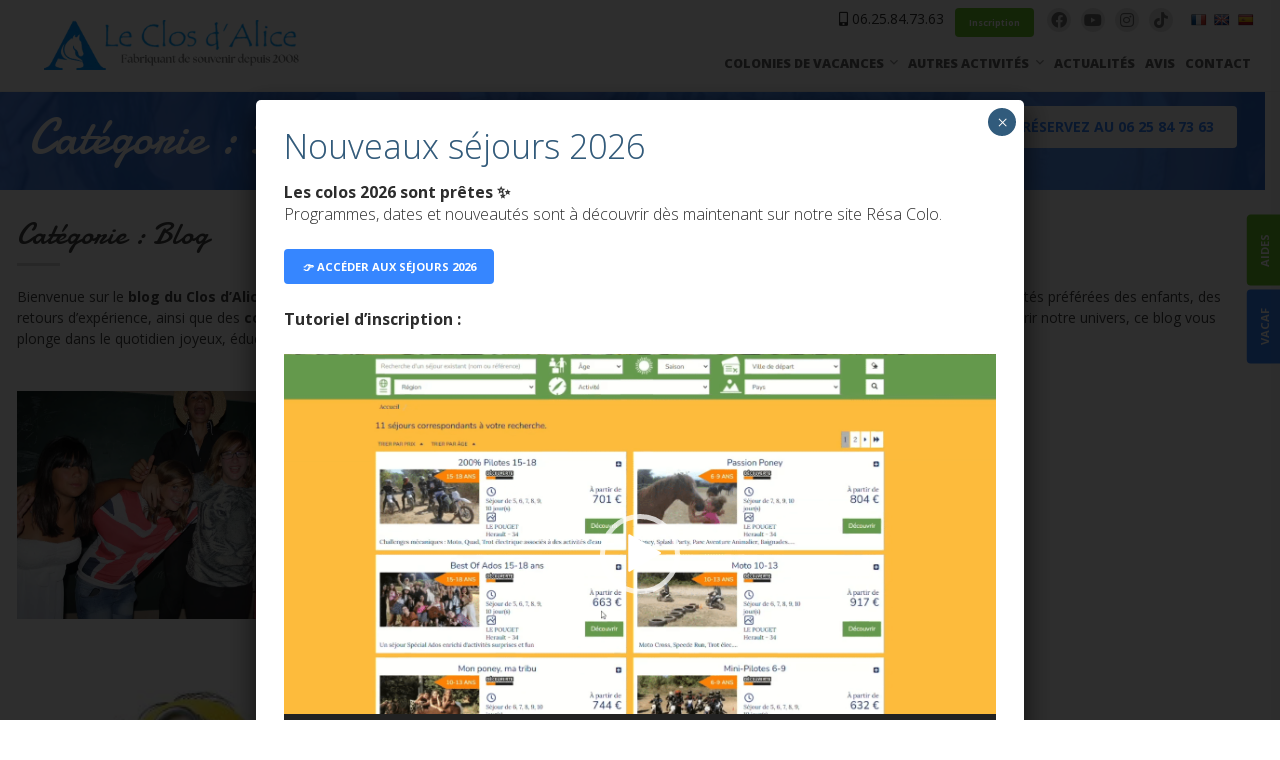

--- FILE ---
content_type: text/html; charset=UTF-8
request_url: https://closdalice.fr/blog/page/25/
body_size: 35695
content:
<!doctype html>

<html lang="fr-FR">

<head>

	<meta charset="UTF-8">

	<meta name="viewport" content="width=device-width, initial-scale=1">

	<link rel="profile" href="http://gmpg.org/xfn/11">



	<!-- Google Tag Manager -->
<script data-cookieconsent="ignore">(function(w,d,s,l,i){w[l]=w[l]||[];w[l].push({'gtm.start':
new Date().getTime(),event:'gtm.js'});var f=d.getElementsByTagName(s)[0],
j=d.createElement(s),dl=l!='dataLayer'?'&l='+l:'';j.async=true;j.src=
'https://www.googletagmanager.com/gtm.js?id='+i+dl;f.parentNode.insertBefore(j,f);
})(window,document,'script','dataLayer','GTM-KPZBDB5');</script>
<!-- End Google Tag Manager -->

<script>
!function (w, d, t) {
  w.TiktokAnalyticsObject=t;var ttq=w[t]=w[t]||[];ttq.methods=["page","track","identify","instances","debug","on","off","once","ready","alias","group","enableCookie","disableCookie"],ttq.setAndDefer=function(t,e){t[e]=function(){t.push([e].concat(Array.prototype.slice.call(arguments,0)))}};for(var i=0;i<ttq.methods.length;i++)ttq.setAndDefer(ttq,ttq.methods[i]);ttq.instance=function(t){for(var e=ttq._i[t]||[],n=0;n<ttq.methods.length;n++)ttq.setAndDefer(e,ttq.methods[n]);return e},ttq.load=function(e,n){var i="https://analytics.tiktok.com/i18n/pixel/events.js";ttq._i=ttq._i||{},ttq._i[e]=[],ttq._i[e]._u=i,ttq._t=ttq._t||{},ttq._t[e]=+new Date,ttq._o=ttq._o||{},ttq._o[e]=n||{};var o=document.createElement("script");o.type="text/javascript",o.async=!0,o.src=i+"?sdkid="+e+"&lib="+t;var a=document.getElementsByTagName("script")[0];a.parentNode.insertBefore(o,a)};

  ttq.load('C6F03EH6C8J9DB3221N0');
  ttq.page();
}(window, document, 'ttq');
</script> 

<!-- Meta Pixel Code -->
<script>
!function(f,b,e,v,n,t,s)
{if(f.fbq)return;n=f.fbq=function(){n.callMethod?
n.callMethod.apply(n,arguments):n.queue.push(arguments)};
if(!f._fbq)f._fbq=n;n.push=n;n.loaded=!0;n.version='2.0';
n.queue=[];t=b.createElement(e);t.async=!0;
t.src=v;s=b.getElementsByTagName(e)[0];
s.parentNode.insertBefore(t,s)}(window, document,'script',
'https://connect.facebook.net/en_US/fbevents.js');
fbq('init', '1328769877190865');
fbq('track', 'PageView');
</script>
<noscript><img height="1" width="1" style="display:none"
src="https://www.facebook.com/tr?id=1328769877190865&ev=PageView&noscript=1"
/></noscript>
<!-- End Meta Pixel Code --><title>Blog du Clos d’Alice : actus, conseils et vie en colonie - Page 25</title>
<link data-rocket-preload as="style" href="https://fonts.googleapis.com/css?family=Open%20Sans%3A300%2C400%2C600%2C700%2C800%7CDamion%7COpen%20Sans%3A300%2C400%2C400i%2C600%2C700%2C800&#038;display=swap" rel="preload">
<link href="https://fonts.googleapis.com/css?family=Open%20Sans%3A300%2C400%2C600%2C700%2C800%7CDamion%7COpen%20Sans%3A300%2C400%2C400i%2C600%2C700%2C800&#038;display=swap" media="print" onload="this.media=&#039;all&#039;" rel="stylesheet">
<noscript data-wpr-hosted-gf-parameters=""><link rel="stylesheet" href="https://fonts.googleapis.com/css?family=Open%20Sans%3A300%2C400%2C600%2C700%2C800%7CDamion%7COpen%20Sans%3A300%2C400%2C400i%2C600%2C700%2C800&#038;display=swap"></noscript>
<meta name='robots' content='index, follow, max-image-preview:large, max-snippet:-1, max-video-preview:-1' />
<!-- BEGIN SEOKEY head. Site optimized by SEOKEY https://www.seo-key.com/ -->
<meta name="description" content="Le blog du Clos d’Alice : suivez nos actualités, l’univers des colonies, des conseils aux parents et des retours sur nos séjours et [&hellip;] - Page 25 sur 26">
<meta name="google-site-verification" content="" />
<meta property="og:url" content="https://closdalice.fr/blog/page/25/">
<meta property="og:type" content="article">
<meta property="og:title" content="Blog du Clos d’Alice : actus, conseils et vie en colonie - Page 25">
<meta property="og:description" content="Le blog du Clos d’Alice : suivez nos actualités, l’univers des colonies, des conseils aux parents et des retours sur nos séjours et [&hellip;] - Page 25 sur 26">
<meta property="og:image" content="https://closdalice.fr/wp-content/uploads/2019/11/logo_slogan_clos_alice.png">
<meta property="og:image:secure_url" content="https://closdalice.fr/wp-content/uploads/2019/11/logo_slogan_clos_alice.png">
<meta property="og:image:alt" content="Le Clos d&#039;Alice">
<meta property="article:section" content="Blog">
<meta property="og:locale" content="fr_FR">
<meta property="og:site_name" content="Le Clos d&#039;Alice">
<meta name="twitter:url" content="https://closdalice.fr/blog/page/25/">
<meta name="twitter:title" content="Blog du Clos d’Alice : actus, conseils et vie en colonie - Page 25">
<meta name="twitter:description" content="Le blog du Clos d’Alice : suivez nos actualités, l’univers des colonies, des conseils aux parents et des retours sur nos séjours et [&hellip;] - Page 25 sur 26">
<meta name="twitter:image" content="https://closdalice.fr/wp-content/uploads/2019/11/logo_slogan_clos_alice.png">
<meta name="twitter:card" content="summary_large_image">
<link rel="canonical" href="https://closdalice.fr/blog/page/25/" />
<!-- END SEOKEY head -->
<link rel='dns-prefetch' href='//translate.google.com' />
<link rel='dns-prefetch' href='//maps.googleapis.com' />
<link rel='dns-prefetch' href='//fonts.googleapis.com' />
<link rel='dns-prefetch' href='//www.googletagmanager.com' />
<link href='https://fonts.gstatic.com' crossorigin rel='preconnect' />
<link rel="alternate" type="application/rss+xml" title="Le Clos d&#039;Alice &raquo; Flux" href="https://closdalice.fr/feed/" />
<link rel="alternate" type="application/rss+xml" title="Le Clos d&#039;Alice &raquo; Flux de la catégorie Blog" href="https://closdalice.fr/blog/feed/" />
<link data-minify="1" rel='stylesheet' id='wpeo-assets-styles-css' href='https://closdalice.fr/wp-content/cache/min/1/wp-content/plugins/annonces/core/external/eo-framework/core/assets/css/style.min.css?ver=1766158591' type='text/css' media='all' />
<link data-minify="1" rel='stylesheet' id='wpeo-assets-datepicker-css' href='https://closdalice.fr/wp-content/cache/min/1/wp-content/plugins/annonces/core/external/eo-framework/core/assets/css/jquery.datetimepicker.css?ver=1766158591' type='text/css' media='all' />
<link rel='stylesheet' id='wp-block-library-css' href='https://closdalice.fr/wp-includes/css/dist/block-library/style.min.css?ver=6.6.1' type='text/css' media='all' />
<link rel='stylesheet' id='wp-components-css' href='https://closdalice.fr/wp-includes/css/dist/components/style.min.css?ver=6.6.1' type='text/css' media='all' />
<link rel='stylesheet' id='wp-preferences-css' href='https://closdalice.fr/wp-includes/css/dist/preferences/style.min.css?ver=6.6.1' type='text/css' media='all' />
<link rel='stylesheet' id='wp-block-editor-css' href='https://closdalice.fr/wp-includes/css/dist/block-editor/style.min.css?ver=6.6.1' type='text/css' media='all' />
<link data-minify="1" rel='stylesheet' id='popup-maker-block-library-style-css' href='https://closdalice.fr/wp-content/cache/min/1/wp-content/plugins/popup-maker/dist/packages/block-library-style.css?ver=1766158591' type='text/css' media='all' />
<style id='classic-theme-styles-inline-css' type='text/css'>
/*! This file is auto-generated */
.wp-block-button__link{color:#fff;background-color:#32373c;border-radius:9999px;box-shadow:none;text-decoration:none;padding:calc(.667em + 2px) calc(1.333em + 2px);font-size:1.125em}.wp-block-file__button{background:#32373c;color:#fff;text-decoration:none}
</style>
<style id='global-styles-inline-css' type='text/css'>
:root{--wp--preset--aspect-ratio--square: 1;--wp--preset--aspect-ratio--4-3: 4/3;--wp--preset--aspect-ratio--3-4: 3/4;--wp--preset--aspect-ratio--3-2: 3/2;--wp--preset--aspect-ratio--2-3: 2/3;--wp--preset--aspect-ratio--16-9: 16/9;--wp--preset--aspect-ratio--9-16: 9/16;--wp--preset--color--black: #000000;--wp--preset--color--cyan-bluish-gray: #abb8c3;--wp--preset--color--white: #ffffff;--wp--preset--color--pale-pink: #f78da7;--wp--preset--color--vivid-red: #cf2e2e;--wp--preset--color--luminous-vivid-orange: #ff6900;--wp--preset--color--luminous-vivid-amber: #fcb900;--wp--preset--color--light-green-cyan: #7bdcb5;--wp--preset--color--vivid-green-cyan: #00d084;--wp--preset--color--pale-cyan-blue: #8ed1fc;--wp--preset--color--vivid-cyan-blue: #0693e3;--wp--preset--color--vivid-purple: #9b51e0;--wp--preset--gradient--vivid-cyan-blue-to-vivid-purple: linear-gradient(135deg,rgba(6,147,227,1) 0%,rgb(155,81,224) 100%);--wp--preset--gradient--light-green-cyan-to-vivid-green-cyan: linear-gradient(135deg,rgb(122,220,180) 0%,rgb(0,208,130) 100%);--wp--preset--gradient--luminous-vivid-amber-to-luminous-vivid-orange: linear-gradient(135deg,rgba(252,185,0,1) 0%,rgba(255,105,0,1) 100%);--wp--preset--gradient--luminous-vivid-orange-to-vivid-red: linear-gradient(135deg,rgba(255,105,0,1) 0%,rgb(207,46,46) 100%);--wp--preset--gradient--very-light-gray-to-cyan-bluish-gray: linear-gradient(135deg,rgb(238,238,238) 0%,rgb(169,184,195) 100%);--wp--preset--gradient--cool-to-warm-spectrum: linear-gradient(135deg,rgb(74,234,220) 0%,rgb(151,120,209) 20%,rgb(207,42,186) 40%,rgb(238,44,130) 60%,rgb(251,105,98) 80%,rgb(254,248,76) 100%);--wp--preset--gradient--blush-light-purple: linear-gradient(135deg,rgb(255,206,236) 0%,rgb(152,150,240) 100%);--wp--preset--gradient--blush-bordeaux: linear-gradient(135deg,rgb(254,205,165) 0%,rgb(254,45,45) 50%,rgb(107,0,62) 100%);--wp--preset--gradient--luminous-dusk: linear-gradient(135deg,rgb(255,203,112) 0%,rgb(199,81,192) 50%,rgb(65,88,208) 100%);--wp--preset--gradient--pale-ocean: linear-gradient(135deg,rgb(255,245,203) 0%,rgb(182,227,212) 50%,rgb(51,167,181) 100%);--wp--preset--gradient--electric-grass: linear-gradient(135deg,rgb(202,248,128) 0%,rgb(113,206,126) 100%);--wp--preset--gradient--midnight: linear-gradient(135deg,rgb(2,3,129) 0%,rgb(40,116,252) 100%);--wp--preset--font-size--small: 13px;--wp--preset--font-size--medium: 20px;--wp--preset--font-size--large: 36px;--wp--preset--font-size--x-large: 42px;--wp--preset--spacing--20: 0.44rem;--wp--preset--spacing--30: 0.67rem;--wp--preset--spacing--40: 1rem;--wp--preset--spacing--50: 1.5rem;--wp--preset--spacing--60: 2.25rem;--wp--preset--spacing--70: 3.38rem;--wp--preset--spacing--80: 5.06rem;--wp--preset--shadow--natural: 6px 6px 9px rgba(0, 0, 0, 0.2);--wp--preset--shadow--deep: 12px 12px 50px rgba(0, 0, 0, 0.4);--wp--preset--shadow--sharp: 6px 6px 0px rgba(0, 0, 0, 0.2);--wp--preset--shadow--outlined: 6px 6px 0px -3px rgba(255, 255, 255, 1), 6px 6px rgba(0, 0, 0, 1);--wp--preset--shadow--crisp: 6px 6px 0px rgba(0, 0, 0, 1);}:where(.is-layout-flex){gap: 0.5em;}:where(.is-layout-grid){gap: 0.5em;}body .is-layout-flex{display: flex;}.is-layout-flex{flex-wrap: wrap;align-items: center;}.is-layout-flex > :is(*, div){margin: 0;}body .is-layout-grid{display: grid;}.is-layout-grid > :is(*, div){margin: 0;}:where(.wp-block-columns.is-layout-flex){gap: 2em;}:where(.wp-block-columns.is-layout-grid){gap: 2em;}:where(.wp-block-post-template.is-layout-flex){gap: 1.25em;}:where(.wp-block-post-template.is-layout-grid){gap: 1.25em;}.has-black-color{color: var(--wp--preset--color--black) !important;}.has-cyan-bluish-gray-color{color: var(--wp--preset--color--cyan-bluish-gray) !important;}.has-white-color{color: var(--wp--preset--color--white) !important;}.has-pale-pink-color{color: var(--wp--preset--color--pale-pink) !important;}.has-vivid-red-color{color: var(--wp--preset--color--vivid-red) !important;}.has-luminous-vivid-orange-color{color: var(--wp--preset--color--luminous-vivid-orange) !important;}.has-luminous-vivid-amber-color{color: var(--wp--preset--color--luminous-vivid-amber) !important;}.has-light-green-cyan-color{color: var(--wp--preset--color--light-green-cyan) !important;}.has-vivid-green-cyan-color{color: var(--wp--preset--color--vivid-green-cyan) !important;}.has-pale-cyan-blue-color{color: var(--wp--preset--color--pale-cyan-blue) !important;}.has-vivid-cyan-blue-color{color: var(--wp--preset--color--vivid-cyan-blue) !important;}.has-vivid-purple-color{color: var(--wp--preset--color--vivid-purple) !important;}.has-black-background-color{background-color: var(--wp--preset--color--black) !important;}.has-cyan-bluish-gray-background-color{background-color: var(--wp--preset--color--cyan-bluish-gray) !important;}.has-white-background-color{background-color: var(--wp--preset--color--white) !important;}.has-pale-pink-background-color{background-color: var(--wp--preset--color--pale-pink) !important;}.has-vivid-red-background-color{background-color: var(--wp--preset--color--vivid-red) !important;}.has-luminous-vivid-orange-background-color{background-color: var(--wp--preset--color--luminous-vivid-orange) !important;}.has-luminous-vivid-amber-background-color{background-color: var(--wp--preset--color--luminous-vivid-amber) !important;}.has-light-green-cyan-background-color{background-color: var(--wp--preset--color--light-green-cyan) !important;}.has-vivid-green-cyan-background-color{background-color: var(--wp--preset--color--vivid-green-cyan) !important;}.has-pale-cyan-blue-background-color{background-color: var(--wp--preset--color--pale-cyan-blue) !important;}.has-vivid-cyan-blue-background-color{background-color: var(--wp--preset--color--vivid-cyan-blue) !important;}.has-vivid-purple-background-color{background-color: var(--wp--preset--color--vivid-purple) !important;}.has-black-border-color{border-color: var(--wp--preset--color--black) !important;}.has-cyan-bluish-gray-border-color{border-color: var(--wp--preset--color--cyan-bluish-gray) !important;}.has-white-border-color{border-color: var(--wp--preset--color--white) !important;}.has-pale-pink-border-color{border-color: var(--wp--preset--color--pale-pink) !important;}.has-vivid-red-border-color{border-color: var(--wp--preset--color--vivid-red) !important;}.has-luminous-vivid-orange-border-color{border-color: var(--wp--preset--color--luminous-vivid-orange) !important;}.has-luminous-vivid-amber-border-color{border-color: var(--wp--preset--color--luminous-vivid-amber) !important;}.has-light-green-cyan-border-color{border-color: var(--wp--preset--color--light-green-cyan) !important;}.has-vivid-green-cyan-border-color{border-color: var(--wp--preset--color--vivid-green-cyan) !important;}.has-pale-cyan-blue-border-color{border-color: var(--wp--preset--color--pale-cyan-blue) !important;}.has-vivid-cyan-blue-border-color{border-color: var(--wp--preset--color--vivid-cyan-blue) !important;}.has-vivid-purple-border-color{border-color: var(--wp--preset--color--vivid-purple) !important;}.has-vivid-cyan-blue-to-vivid-purple-gradient-background{background: var(--wp--preset--gradient--vivid-cyan-blue-to-vivid-purple) !important;}.has-light-green-cyan-to-vivid-green-cyan-gradient-background{background: var(--wp--preset--gradient--light-green-cyan-to-vivid-green-cyan) !important;}.has-luminous-vivid-amber-to-luminous-vivid-orange-gradient-background{background: var(--wp--preset--gradient--luminous-vivid-amber-to-luminous-vivid-orange) !important;}.has-luminous-vivid-orange-to-vivid-red-gradient-background{background: var(--wp--preset--gradient--luminous-vivid-orange-to-vivid-red) !important;}.has-very-light-gray-to-cyan-bluish-gray-gradient-background{background: var(--wp--preset--gradient--very-light-gray-to-cyan-bluish-gray) !important;}.has-cool-to-warm-spectrum-gradient-background{background: var(--wp--preset--gradient--cool-to-warm-spectrum) !important;}.has-blush-light-purple-gradient-background{background: var(--wp--preset--gradient--blush-light-purple) !important;}.has-blush-bordeaux-gradient-background{background: var(--wp--preset--gradient--blush-bordeaux) !important;}.has-luminous-dusk-gradient-background{background: var(--wp--preset--gradient--luminous-dusk) !important;}.has-pale-ocean-gradient-background{background: var(--wp--preset--gradient--pale-ocean) !important;}.has-electric-grass-gradient-background{background: var(--wp--preset--gradient--electric-grass) !important;}.has-midnight-gradient-background{background: var(--wp--preset--gradient--midnight) !important;}.has-small-font-size{font-size: var(--wp--preset--font-size--small) !important;}.has-medium-font-size{font-size: var(--wp--preset--font-size--medium) !important;}.has-large-font-size{font-size: var(--wp--preset--font-size--large) !important;}.has-x-large-font-size{font-size: var(--wp--preset--font-size--x-large) !important;}
:where(.wp-block-post-template.is-layout-flex){gap: 1.25em;}:where(.wp-block-post-template.is-layout-grid){gap: 1.25em;}
:where(.wp-block-columns.is-layout-flex){gap: 2em;}:where(.wp-block-columns.is-layout-grid){gap: 2em;}
:root :where(.wp-block-pullquote){font-size: 1.5em;line-height: 1.6;}
</style>
<link rel='stylesheet' id='bloc-style-css' href='https://closdalice.fr/wp-content/plugins/beflex-pro/modules/bloc/assets/css/style.min.css?ver=6.6.1' type='text/css' media='all' />
<link rel='stylesheet' id='owl-carousel-style-css' href='https://closdalice.fr/wp-content/plugins/beflex-pro//modules/diaporama/assets/css/owl.carousel.min.css?ver=6.6.1' type='text/css' media='all' />
<link rel='stylesheet' id='owl-carousel-theme-css' href='https://closdalice.fr/wp-content/plugins/beflex-pro//modules/diaporama/assets/css/owl.theme.default.min.css?ver=6.6.1' type='text/css' media='all' />
<link rel='stylesheet' id='diaporama-api-style-css' href='https://closdalice.fr/wp-content/plugins/beflex-pro//modules/diaporama/assets/css/style.min.css?ver=6.6.1' type='text/css' media='all' />
<link rel='stylesheet' id='beflex-social-style-css' href='https://closdalice.fr/wp-content/plugins/beflex-pro/modules/social/assets/css/style.min.css?ver=6.6.1' type='text/css' media='all' />
<link rel='stylesheet' id='eoxia-mega-menu-front-css-css' href='https://closdalice.fr/wp-content/plugins/beflex-pro/modules/menu/assets/css/style.min.css?ver=6.6.1' type='text/css' media='all' />
<link data-minify="1" rel='stylesheet' id='google-language-translator-css' href='https://closdalice.fr/wp-content/cache/min/1/wp-content/plugins/google-language-translator/css/style.css?ver=1766158591' type='text/css' media='' />
<link data-minify="1" rel='stylesheet' id='contact-form-7-css' href='https://closdalice.fr/wp-content/cache/min/1/wp-content/plugins/contact-form-7/includes/css/styles.css?ver=1766158591' type='text/css' media='all' />
<link data-minify="1" rel='stylesheet' id='wpcf7-redirect-script-frontend-css' href='https://closdalice.fr/wp-content/cache/min/1/wp-content/plugins/wpcf7-redirect/build/assets/frontend-script.css?ver=1766158591' type='text/css' media='all' />
<link data-minify="1" rel='stylesheet' id='beflex-parent-style-css' href='https://closdalice.fr/wp-content/cache/min/1/wp-content/themes/beflex/css/style.css?ver=1766158591' type='text/css' media='all' />

<link data-minify="1" rel='stylesheet' id='beflex-font-awesome-css' href='https://closdalice.fr/wp-content/cache/min/1/wp-content/themes/beflex/css/fontawesome/fontawesome-all.min.css?ver=1766158591' type='text/css' media='all' />
<link rel='stylesheet' id='beflex-style-css' href='https://closdalice.fr/wp-content/themes/beflex/css/style.min.css?ver=6.6.1' type='text/css' media='all' />
<link data-minify="1" rel='stylesheet' id='beflex-custom-style-css' href='https://closdalice.fr/wp-content/cache/min/1/wp-content/themes/beflex-child/style.css?ver=1766158591' type='text/css' media='all' />
<link data-minify="1" rel='stylesheet' id='beflex-theme-css' href='https://closdalice.fr/wp-content/cache/min/1/wp-content/themes/beflex/inc/custom-styles/css/light.css?ver=1766158591' type='text/css' media='all' />

<link data-minify="1" rel='stylesheet' id='wp_mailjet_form_builder_widget-widget-front-styles-css' href='https://closdalice.fr/wp-content/cache/min/1/wp-content/plugins/mailjet-for-wordpress/src/widgetformbuilder/css/front-widget.css?ver=1766158591' type='text/css' media='all' />
<link rel='stylesheet' id='fancybox-css' href='https://closdalice.fr/wp-content/plugins/easy-fancybox/fancybox/1.5.4/jquery.fancybox.min.css?ver=6.6.1' type='text/css' media='screen' />
<style id='fancybox-inline-css' type='text/css'>
#fancybox-content{border-color:#fff;}
</style>
<link data-minify="1" rel='stylesheet' id='annonces-frontend-style-css' href='https://closdalice.fr/wp-content/cache/min/1/wp-content/plugins/annonces/core/asset/css/style.css?ver=1766158591' type='text/css' media='all' />
<link rel='stylesheet' id='mediaelement-css' href='https://closdalice.fr/wp-includes/js/mediaelement/mediaelementplayer-legacy.min.css?ver=4.2.17' type='text/css' media='all' />
<link rel='stylesheet' id='wp-mediaelement-css' href='https://closdalice.fr/wp-includes/js/mediaelement/wp-mediaelement.min.css?ver=6.6.1' type='text/css' media='all' />
<link data-minify="1" rel='stylesheet' id='popup-maker-site-css' href='https://closdalice.fr/wp-content/cache/min/1/wp-content/uploads/pum/pum-site-styles.css?ver=1766158591' type='text/css' media='all' />
<link data-minify="1" rel='stylesheet' id='beflex-child-style-css' href='https://closdalice.fr/wp-content/cache/min/1/wp-content/themes/beflex-child/css/style.css?ver=1766158591' type='text/css' media='all' />
<link data-minify="1" rel='stylesheet' id='custom-child-style-css' href='https://closdalice.fr/wp-content/cache/min/1/wp-content/themes/beflex-child/style.css?ver=1766158591' type='text/css' media='all' />

<link data-minify="1" rel='stylesheet' id='cf7cf-style-css' href='https://closdalice.fr/wp-content/cache/min/1/wp-content/plugins/cf7-conditional-fields/style.css?ver=1766158591' type='text/css' media='all' />
<link data-minify="1" rel='stylesheet' id='site-reviews-css' href='https://closdalice.fr/wp-content/cache/min/1/wp-content/plugins/site-reviews/assets/styles/default.css?ver=1766158591' type='text/css' media='all' />
<style id='site-reviews-inline-css' type='text/css'>
:root{--glsr-star-empty:url(https://closdalice.fr/wp-content/plugins/site-reviews/assets/images/stars/default/star-empty.svg);--glsr-star-error:url(https://closdalice.fr/wp-content/plugins/site-reviews/assets/images/stars/default/star-error.svg);--glsr-star-full:url(https://closdalice.fr/wp-content/plugins/site-reviews/assets/images/stars/default/star-full.svg);--glsr-star-half:url(https://closdalice.fr/wp-content/plugins/site-reviews/assets/images/stars/default/star-half.svg)}

</style>
<style id='rocket-lazyload-inline-css' type='text/css'>
.rll-youtube-player{position:relative;padding-bottom:56.23%;height:0;overflow:hidden;max-width:100%;}.rll-youtube-player:focus-within{outline: 2px solid currentColor;outline-offset: 5px;}.rll-youtube-player iframe{position:absolute;top:0;left:0;width:100%;height:100%;z-index:100;background:0 0}.rll-youtube-player img{bottom:0;display:block;left:0;margin:auto;max-width:100%;width:100%;position:absolute;right:0;top:0;border:none;height:auto;-webkit-transition:.4s all;-moz-transition:.4s all;transition:.4s all}.rll-youtube-player img:hover{-webkit-filter:brightness(75%)}.rll-youtube-player .play{height:100%;width:100%;left:0;top:0;position:absolute;background:url(https://closdalice.fr/wp-content/plugins/wp-rocket/assets/img/youtube.png) no-repeat center;background-color: transparent !important;cursor:pointer;border:none;}
</style>
		<script>var ajaxurl = "https://closdalice.fr/wp-admin/admin-ajax.php";</script>
		<script type="text/javascript" id="webtoffee-cookie-consent-js-extra">
/* <![CDATA[ */
var _wccConfig = {"_ipData":[],"_assetsURL":"https:\/\/closdalice.fr\/wp-content\/plugins\/webtoffee-cookie-consent\/lite\/frontend\/images\/","_publicURL":"https:\/\/closdalice.fr","_categories":[{"name":"N\u00e9cessaire","slug":"necessary","isNecessary":true,"ccpaDoNotSell":true,"cookies":[{"cookieID":"wt_consent","domain":"closdalice.fr","provider":""},{"cookieID":"_GRECAPTCHA","domain":"www.google.com","provider":"google.com"},{"cookieID":"rc::a","domain":"google.com","provider":"google.com"},{"cookieID":"rc::f","domain":"google.com","provider":"google.com"},{"cookieID":"rc::c","domain":"google.com","provider":"google.com"},{"cookieID":"rc::b","domain":"google.com","provider":"google.com"}],"active":true,"defaultConsent":{"gdpr":true,"ccpa":true},"foundNoCookieScript":false},{"name":"Fonctionnelle","slug":"functional","isNecessary":false,"ccpaDoNotSell":true,"cookies":[{"cookieID":"yt-remote-device-id","domain":"youtube.com","provider":"youtube.com"},{"cookieID":"ytidb::LAST_RESULT_ENTRY_KEY","domain":"youtube.com","provider":"youtube.com"},{"cookieID":"yt-player-headers-readable","domain":"youtube.com","provider":"youtube.com"},{"cookieID":"yt-remote-connected-devices","domain":"youtube.com","provider":"youtube.com"},{"cookieID":"yt-remote-session-app","domain":"youtube.com","provider":"youtube.com"},{"cookieID":"yt-remote-cast-installed","domain":"youtube.com","provider":"youtube.com"},{"cookieID":"yt-remote-session-name","domain":"youtube.com","provider":"youtube.com"},{"cookieID":"yt-remote-fast-check-period","domain":"youtube.com","provider":"youtube.com"},{"cookieID":"yt-remote-cast-available","domain":"youtube.com","provider":"youtube.com"},{"cookieID":"yt-player-bandwidth","domain":"youtube.com","provider":"youtube.com"}],"active":true,"defaultConsent":{"gdpr":false,"ccpa":false},"foundNoCookieScript":false},{"name":"Analytique","slug":"analytics","isNecessary":false,"ccpaDoNotSell":true,"cookies":[{"cookieID":"_gcl_au","domain":".closdalice.fr","provider":"googletagmanager.com"},{"cookieID":"_ga_*","domain":".closdalice.fr","provider":"google-analytics.com|googletagmanager.com\/gtag\/js"},{"cookieID":"_ga","domain":".closdalice.fr","provider":"google-analytics.com|googletagmanager.com\/gtag\/js"},{"cookieID":"_hjSessionUser_*","domain":".closdalice.fr","provider":"hotjar.com"},{"cookieID":"_hjSession_*","domain":".closdalice.fr","provider":"hotjar.com"},{"cookieID":"_fbp","domain":".closdalice.fr","provider":"facebook.net"}],"active":true,"defaultConsent":{"gdpr":false,"ccpa":false},"foundNoCookieScript":false},{"name":"Performance","slug":"performance","isNecessary":false,"ccpaDoNotSell":true,"cookies":[],"active":true,"defaultConsent":{"gdpr":false,"ccpa":false},"foundNoCookieScript":false},{"name":"Publicit\u00e9","slug":"advertisement","isNecessary":false,"ccpaDoNotSell":true,"cookies":[{"cookieID":"_ttp","domain":".tiktok.com","provider":"tiktok.com|analytics.tiktok.com\/i18n\/pixel\/config.js"},{"cookieID":"_tt_enable_cookie","domain":".closdalice.fr","provider":"tiktok.com|analytics.tiktok.com\/i18n\/pixel\/config.js"},{"cookieID":"NID","domain":".translate-pa.googleapis.com","provider":"google.com"},{"cookieID":"YSC","domain":".youtube.com","provider":"youtube.com"},{"cookieID":"VISITOR_INFO1_LIVE","domain":".youtube.com","provider":"youtube.com"},{"cookieID":"VISITOR_PRIVACY_METADATA","domain":".youtube.com","provider":"youtube.com"},{"cookieID":"test_cookie","domain":".doubleclick.net","provider":"doubleclick.net"},{"cookieID":"yt.innertube::requests","domain":"youtube.com","provider":"youtube.com"},{"cookieID":"yt.innertube::nextId","domain":"youtube.com","provider":"youtube.com"}],"active":true,"defaultConsent":{"gdpr":false,"ccpa":false},"foundNoCookieScript":false},{"name":"Autres","slug":"others","isNecessary":false,"ccpaDoNotSell":true,"cookies":[],"active":true,"defaultConsent":{"gdpr":false,"ccpa":false},"foundNoCookieScript":false}],"_activeLaw":"gdpr","_rootDomain":"","_block":"1","_showBanner":"1","_bannerConfig":{"GDPR":{"settings":{"type":"popup","position":"center","applicableLaw":"gdpr","preferenceCenter":"center","selectedRegion":"ALL","consentExpiry":365,"shortcodes":[{"key":"wcc_readmore","content":"<a href=\"#\" class=\"wcc-policy\" aria-label=\"Politique relative aux cookies\" target=\"_blank\" rel=\"noopener\" data-tag=\"readmore-button\">Politique relative aux cookies<\/a>","tag":"readmore-button","status":false,"attributes":{"rel":"nofollow","target":"_blank"}},{"key":"wcc_show_desc","content":"<button class=\"wcc-show-desc-btn\" data-tag=\"show-desc-button\" aria-label=\"Afficher plus\">Afficher plus<\/button>","tag":"show-desc-button","status":true,"attributes":[]},{"key":"wcc_hide_desc","content":"<button class=\"wcc-show-desc-btn\" data-tag=\"hide-desc-button\" aria-label=\"Afficher moins\">Afficher moins<\/button>","tag":"hide-desc-button","status":true,"attributes":[]},{"key":"wcc_category_toggle_label","content":"[wcc_{{status}}_category_label] [wcc_preference_{{category_slug}}_title]","tag":"","status":true,"attributes":[]},{"key":"wcc_enable_category_label","content":"Activer","tag":"","status":true,"attributes":[]},{"key":"wcc_disable_category_label","content":"D\u00e9sactiver","tag":"","status":true,"attributes":[]},{"key":"wcc_video_placeholder","content":"<div class=\"video-placeholder-normal\" data-tag=\"video-placeholder\" id=\"[UNIQUEID]\"><p class=\"video-placeholder-text-normal\" data-tag=\"placeholder-title\">Veuillez accepter le {category} consentement des cookies<\/p><\/div>","tag":"","status":true,"attributes":[]},{"key":"wcc_enable_optout_label","content":"Activer","tag":"","status":true,"attributes":[]},{"key":"wcc_disable_optout_label","content":"D\u00e9sactiver","tag":"","status":true,"attributes":[]},{"key":"wcc_optout_toggle_label","content":"[wcc_{{status}}_optout_label] [wcc_optout_option_title]","tag":"","status":true,"attributes":[]},{"key":"wcc_optout_option_title","content":"Ne pas vendre ou partager mes informations personnelles","tag":"","status":true,"attributes":[]},{"key":"wcc_optout_close_label","content":"Fermer","tag":"","status":true,"attributes":[]}],"bannerEnabled":true},"behaviours":{"reloadBannerOnAccept":false,"loadAnalyticsByDefault":false,"animations":{"onLoad":"animate","onHide":"sticky"}},"config":{"revisitConsent":{"status":true,"tag":"revisit-consent","position":"bottom-left","meta":{"url":"#"},"styles":[],"elements":{"title":{"type":"text","tag":"revisit-consent-title","status":true,"styles":{"color":"#0056a7"}}}},"preferenceCenter":{"toggle":{"status":true,"tag":"detail-category-toggle","type":"toggle","states":{"active":{"styles":{"background-color":"#000000"}},"inactive":{"styles":{"background-color":"#D0D5D2"}}}},"poweredBy":{"status":true,"tag":"detail-powered-by","styles":{"background-color":"#EDEDED","color":"#293C5B"}}},"categoryPreview":{"status":false,"toggle":{"status":true,"tag":"detail-category-preview-toggle","type":"toggle","states":{"active":{"styles":{"background-color":"#000000"}},"inactive":{"styles":{"background-color":"#D0D5D2"}}}}},"videoPlaceholder":{"status":true,"styles":{"background-color":"#000000","border-color":"#000000","color":"#ffffff"}},"readMore":{"status":false,"tag":"readmore-button","type":"link","meta":{"noFollow":true,"newTab":true},"styles":{"color":"#3686FF","background-color":"transparent","border-color":"transparent"}},"auditTable":{"status":true},"optOption":{"status":true,"toggle":{"status":true,"tag":"optout-option-toggle","type":"toggle","states":{"active":{"styles":{"background-color":"#000000"}},"inactive":{"styles":{"background-color":"#FFFFFF"}}}},"gpcOption":false}}}},"_version":"3.4.7","_logConsent":"1","_tags":[{"tag":"accept-button","styles":{"color":"#FFFFFF","background-color":"#3686FF","border-color":"#3686FF"}},{"tag":"reject-button","styles":{"color":"#3686FF","background-color":"transparent","border-color":"#3686FF"}},{"tag":"settings-button","styles":{"color":"#3686FF","background-color":"transparent","border-color":"#3686FF"}},{"tag":"readmore-button","styles":{"color":"#3686FF","background-color":"transparent","border-color":"transparent"}},{"tag":"donotsell-button","styles":{"color":"#1863dc","background-color":"transparent","border-color":"transparent"}},{"tag":"accept-button","styles":{"color":"#FFFFFF","background-color":"#3686FF","border-color":"#3686FF"}},{"tag":"revisit-consent","styles":[]}],"_rtl":"","_lawSelected":["GDPR"],"_restApiUrl":"https:\/\/directory.cookieyes.com\/api\/v1\/ip","_renewConsent":"","_restrictToCA":"","_customEvents":"","_ccpaAllowedRegions":[],"_gdprAllowedRegions":[],"_closeButtonAction":"reject","_ssl":"1","_providersToBlock":[{"re":"youtube.com","categories":["functional","advertisement"]},{"re":"hotjar.com","categories":["analytics"]},{"re":"facebook.net","categories":["analytics"]},{"re":"tiktok.com|analytics.tiktok.com\/i18n\/pixel\/config.js","categories":["advertisement"]},{"re":"google.com","categories":["advertisement"]},{"re":"doubleclick.net","categories":["advertisement"]}]};
var _wccStyles = {"css":{"GDPR":".wcc-overlay{background: #000000; opacity: 0.4; position: fixed; top: 0; left: 0; width: 100%; height: 100%; z-index: 9999999;}.wcc-popup-overflow{overflow: hidden;}.wcc-hide{display: none;}.wcc-btn-revisit-wrapper{display: flex; padding: 6px; border-radius: 8px; opacity: 0px; background-color:#ffffff; box-shadow: 0px 3px 10px 0px #798da04d;  align-items: center; justify-content: center;  position: fixed; z-index: 999999; cursor: pointer;}.wcc-revisit-bottom-left{bottom: 15px; left: 15px;}.wcc-revisit-bottom-right{bottom: 15px; right: 15px;}.wcc-btn-revisit-wrapper .wcc-btn-revisit{display: flex; align-items: center; justify-content: center; background: none; border: none; cursor: pointer; position: relative; margin: 0; padding: 0;}.wcc-btn-revisit-wrapper .wcc-btn-revisit img{max-width: fit-content; margin: 0; } .wcc-btn-revisit-wrapper .wcc-revisit-help-text{font-size:14px; margin-left:4px; display:none;}.wcc-btn-revisit-wrapper:hover .wcc-revisit-help-text, .wcc-btn-revisit-wrapper:focus-within .wcc-revisit-help-text { display: block;}.wcc-revisit-hide{display: none;}.wcc-preference-btn:hover{cursor:pointer; text-decoration:underline;}.wcc-cookie-audit-table { font-family: inherit; border-collapse: collapse; width: 100%;} .wcc-cookie-audit-table th, .wcc-cookie-audit-table td {text-align: left; padding: 10px; font-size: 12px; color: #000000; word-break: normal; background-color: #d9dfe7; border: 1px solid #cbced6;} .wcc-cookie-audit-table tr:nth-child(2n + 1) td { background: #f1f5fa; }.wcc-consent-container{position: fixed; width: 440px; box-sizing: border-box; z-index: 99999999; transform: translate(-50%, -50%); border-radius: 6px;}.wcc-consent-container .wcc-consent-bar{background: #ffffff; border: 1px solid; padding: 20px 26px; border-radius: 6px; box-shadow: 0 -1px 10px 0 #acabab4d;}.wcc-consent-bar .wcc-banner-btn-close{position: absolute; right: 14px; top: 14px; background: none; border: none; cursor: pointer; padding: 0; margin: 0; height: auto; width: auto; min-height: 0; line-height: 0; text-shadow: none; box-shadow: none;}.wcc-consent-bar .wcc-banner-btn-close img{height: 10px; width: 10px; margin: 0;}.wcc-popup-center{top: 50%; left: 50%;}.wcc-custom-brand-logo-wrapper .wcc-custom-brand-logo{width: 100px; height: auto; margin: 0 0 12px 0;}.wcc-notice .wcc-title{color: #212121; font-weight: 700; font-size: 18px; line-height: 24px; margin: 0 0 12px 0; word-break: break-word;}.wcc-notice-des *{font-size: 14px;}.wcc-notice-des{color: #212121; font-size: 14px; line-height: 24px; font-weight: 400;}.wcc-notice-des img{min-height: 25px; min-width: 25px;}.wcc-consent-bar .wcc-notice-des p{color: inherit; margin-top: 0; word-break: break-word;}.wcc-notice-des p:last-child{margin-bottom: 0;}.wcc-notice-des a.wcc-policy,.wcc-notice-des button.wcc-policy{font-size: 14px; color: #1863dc; white-space: nowrap; cursor: pointer; background: transparent; border: 1px solid; text-decoration: underline;}.wcc-notice-des button.wcc-policy{padding: 0;}.wcc-notice-des a.wcc-policy:focus-visible,.wcc-consent-bar .wcc-banner-btn-close:focus-visible,.wcc-notice-des button.wcc-policy:focus-visible,.wcc-preference-content-wrapper .wcc-show-desc-btn:focus-visible,.wcc-accordion-header .wcc-accordion-btn:focus-visible,.wcc-preference-header .wcc-btn-close:focus-visible,.wcc-switch input[type=\"checkbox\"]:focus-visible,.wcc-btn:focus-visible{outline: 2px solid #1863dc; outline-offset: 2px;}.wcc-btn:focus:not(:focus-visible),.wcc-accordion-header .wcc-accordion-btn:focus:not(:focus-visible),.wcc-preference-content-wrapper .wcc-show-desc-btn:focus:not(:focus-visible),.wcc-btn-revisit-wrapper .wcc-btn-revisit:focus:not(:focus-visible),.wcc-preference-header .wcc-btn-close:focus:not(:focus-visible),.wcc-consent-bar .wcc-banner-btn-close:focus:not(:focus-visible){outline: 0;}button.wcc-show-desc-btn:not(:hover):not(:active){color: #1863dc; background: transparent;}button.wcc-accordion-btn:not(:hover):not(:active),button.wcc-banner-btn-close:not(:hover):not(:active),button.wcc-btn-close:not(:hover):not(:active),button.wcc-btn-revisit:not(:hover):not(:active){background: transparent;}.wcc-consent-bar button:hover,.wcc-modal.wcc-modal-open button:hover,.wcc-consent-bar button:focus,.wcc-modal.wcc-modal-open button:focus{text-decoration: none;}.wcc-notice-btn-wrapper{display: flex; justify-content: center; align-items: center; flex-wrap: wrap; gap: 8px; margin-top: 16px;}.wcc-notice-btn-wrapper .wcc-btn{text-shadow: none; box-shadow: none;}.wcc-btn{flex: auto; max-width: 100%; font-size: 14px; font-family: inherit; line-height: 24px; padding: 8px; font-weight: 500; border-radius: 2px; cursor: pointer; text-align: center; text-transform: none; min-height: 0;}.wcc-btn:hover{opacity: 0.8;}.wcc-btn-customize{color: #1863dc; background: transparent; border: 2px solid #1863dc;}.wcc-btn-reject{color: #1863dc; background: transparent; border: 2px solid #1863dc;}.wcc-btn-accept{background: #1863dc; color: #ffffff; border: 2px solid #1863dc;}.wcc-btn:last-child{margin-right: 0;}@media (max-width: 576px){.wcc-box-bottom-left{bottom: 0; left: 0;}.wcc-box-bottom-right{bottom: 0; right: 0;}.wcc-box-top-left{top: 0; left: 0;}.wcc-box-top-right{top: 0; right: 0;}}@media (max-width: 440px){.wcc-popup-center{width: 100%; max-width: 100%;}.wcc-consent-container .wcc-consent-bar{padding: 20px 0;}.wcc-custom-brand-logo-wrapper, .wcc-notice .wcc-title, .wcc-notice-des, .wcc-notice-btn-wrapper{padding: 0 24px;}.wcc-notice-des{max-height: 40vh; overflow-y: scroll;}.wcc-notice-btn-wrapper{flex-direction: column; gap: 10px;}.wcc-btn{width: 100%;}.wcc-notice-btn-wrapper .wcc-btn-customize{order: 2;}.wcc-notice-btn-wrapper .wcc-btn-reject{order: 3;}.wcc-notice-btn-wrapper .wcc-btn-accept{order: 1;}}@media (max-width: 352px){.wcc-notice .wcc-title{font-size: 16px;}.wcc-notice-des *{font-size: 12px;}.wcc-notice-des, .wcc-btn, .wcc-notice-des a.wcc-policy{font-size: 12px;}}.wcc-modal.wcc-modal-open{display: flex; visibility: visible; -webkit-transform: translate(-50%, -50%); -moz-transform: translate(-50%, -50%); -ms-transform: translate(-50%, -50%); -o-transform: translate(-50%, -50%); transform: translate(-50%, -50%); top: 50%; left: 50%; transition: all 1s ease;}.wcc-modal{box-shadow: 0 32px 68px rgba(0, 0, 0, 0.3); margin: 0 auto; position: fixed; max-width: 100%; background: #ffffff; top: 50%; box-sizing: border-box; border-radius: 6px; z-index: 999999999; color: #212121; -webkit-transform: translate(-50%, 100%); -moz-transform: translate(-50%, 100%); -ms-transform: translate(-50%, 100%); -o-transform: translate(-50%, 100%); transform: translate(-50%, 100%); visibility: hidden; transition: all 0s ease;}.wcc-preference-center{max-height: 79vh; overflow: hidden; width: 845px; overflow: hidden; flex: 1 1 0; display: flex; flex-direction: column; border-radius: 6px;}.wcc-preference-header{display: flex; align-items: center; justify-content: space-between; padding: 22px 24px; border-bottom: 1px solid;}.wcc-preference-header .wcc-preference-title{font-size: 18px; font-weight: 700; line-height: 24px; word-break: break-word;}.wcc-google-privacy-url a {text-decoration:none;color: #1863dc;cursor:pointer;} .wcc-preference-header .wcc-btn-close{cursor: pointer; vertical-align: middle; padding: 0; margin: 0; background: none; border: none; height: auto; width: auto; min-height: 0; line-height: 0; box-shadow: none; text-shadow: none;}.wcc-preference-header .wcc-btn-close img{margin: 0; height: 10px; width: 10px;}.wcc-preference-body-wrapper{padding: 0 24px; flex: 1; overflow: auto; box-sizing: border-box;}.wcc-preference-content-wrapper *,.wcc-preference-body-wrapper *{font-size: 14px;}.wcc-preference-content-wrapper{font-size: 14px; line-height: 24px; font-weight: 400; padding: 12px 0; }.wcc-preference-content-wrapper img{min-height: 25px; min-width: 25px;}.wcc-preference-content-wrapper .wcc-show-desc-btn{font-size: 14px; font-family: inherit; color: #1863dc; text-decoration: none; line-height: 24px; padding: 0; margin: 0; white-space: nowrap; cursor: pointer; background: transparent; border-color: transparent; text-transform: none; min-height: 0; text-shadow: none; box-shadow: none;}.wcc-preference-body-wrapper .wcc-preference-content-wrapper p{color: inherit; margin-top: 0;}.wcc-preference-content-wrapper p:last-child{margin-bottom: 0;}.wcc-accordion-wrapper{margin-bottom: 10px;}.wcc-accordion{border-bottom: 1px solid;}.wcc-accordion:last-child{border-bottom: none;}.wcc-accordion .wcc-accordion-item{display: flex; margin-top: 10px;}.wcc-accordion .wcc-accordion-body{display: none;}.wcc-accordion.wcc-accordion-active .wcc-accordion-body{display: block; padding: 0 22px; margin-bottom: 16px;}.wcc-accordion-header-wrapper{width: 100%; cursor: pointer;}.wcc-accordion-item .wcc-accordion-header{display: flex; justify-content: space-between; align-items: center;}.wcc-accordion-header .wcc-accordion-btn{font-size: 16px; font-family: inherit; color: #212121; line-height: 24px; background: none; border: none; font-weight: 700; padding: 0; margin: 0; cursor: pointer; text-transform: none; min-height: 0; text-shadow: none; box-shadow: none;}.wcc-accordion-header .wcc-always-active{color: #008000; font-weight: 600; line-height: 24px; font-size: 14px;}.wcc-accordion-header-des *{font-size: 14px;}.wcc-accordion-header-des{font-size: 14px; line-height: 24px; margin: 10px 0 16px 0;}.wcc-accordion-header-wrapper .wcc-accordion-header-des p{color: inherit; margin-top: 0;}.wcc-accordion-chevron{margin-right: 22px; position: relative; cursor: pointer;}.wcc-accordion-chevron-hide{display: none;}.wcc-accordion .wcc-accordion-chevron i::before{content: \"\"; position: absolute; border-right: 1.4px solid; border-bottom: 1.4px solid; border-color: inherit; height: 6px; width: 6px; -webkit-transform: rotate(-45deg); -moz-transform: rotate(-45deg); -ms-transform: rotate(-45deg); -o-transform: rotate(-45deg); transform: rotate(-45deg); transition: all 0.2s ease-in-out; top: 8px;}.wcc-accordion.wcc-accordion-active .wcc-accordion-chevron i::before{-webkit-transform: rotate(45deg); -moz-transform: rotate(45deg); -ms-transform: rotate(45deg); -o-transform: rotate(45deg); transform: rotate(45deg);}.wcc-audit-table{background: #f4f4f4; border-radius: 6px;}.wcc-audit-table .wcc-empty-cookies-text{color: inherit; font-size: 12px; line-height: 24px; margin: 0; padding: 10px;}.wcc-audit-table .wcc-cookie-des-table{font-size: 12px; line-height: 24px; font-weight: normal; padding: 15px 10px; border-bottom: 1px solid; border-bottom-color: inherit; margin: 0;}.wcc-audit-table .wcc-cookie-des-table:last-child{border-bottom: none;}.wcc-audit-table .wcc-cookie-des-table li{list-style-type: none; display: flex; padding: 3px 0;}.wcc-audit-table .wcc-cookie-des-table li:first-child{padding-top: 0;}.wcc-cookie-des-table li div:first-child{width: 100px; font-weight: 600; word-break: break-word; word-wrap: break-word;}.wcc-cookie-des-table li div:last-child{flex: 1; word-break: break-word; word-wrap: break-word; margin-left: 8px;}.wcc-cookie-des-table li div:last-child p{color: inherit; margin-top: 0;}.wcc-cookie-des-table li div:last-child p:last-child{margin-bottom: 0;}.wcc-footer-shadow{display: block; width: 100%; height: 40px; background: linear-gradient(180deg, rgba(255, 255, 255, 0) 0%, #ffffff 100%); position: absolute; bottom: calc(100% - 1px);}.wcc-footer-wrapper{position: relative;}.wcc-prefrence-btn-wrapper{display: flex; flex-wrap: wrap; gap: 8px; align-items: center; justify-content: center; padding: 22px 24px; border-top: 1px solid;}.wcc-prefrence-btn-wrapper .wcc-btn{text-shadow: none; box-shadow: none;}.wcc-btn-preferences{color: #1863dc; background: transparent; border: 2px solid #1863dc;}.wcc-preference-header,.wcc-preference-body-wrapper,.wcc-preference-content-wrapper,.wcc-accordion-wrapper,.wcc-accordion,.wcc-accordion-wrapper,.wcc-footer-wrapper,.wcc-prefrence-btn-wrapper{border-color: inherit;}@media (max-width: 845px){.wcc-modal{max-width: calc(100% - 16px);}}@media (max-width: 576px){.wcc-modal{max-width: 100%;}.wcc-preference-center{max-height: 100vh;}.wcc-prefrence-btn-wrapper{flex-direction: column; gap: 10px;}.wcc-accordion.wcc-accordion-active .wcc-accordion-body{padding-right: 0;}.wcc-prefrence-btn-wrapper .wcc-btn{width: 100%;}.wcc-prefrence-btn-wrapper .wcc-btn-reject{order: 3;}.wcc-prefrence-btn-wrapper .wcc-btn-accept{order: 1;}.wcc-prefrence-btn-wrapper .wcc-btn-preferences{order: 2;}}@media (max-width: 425px){.wcc-accordion-chevron{margin-right: 15px;}.wcc-accordion.wcc-accordion-active .wcc-accordion-body{padding: 0 15px;}}@media (max-width: 352px){.wcc-preference-header .wcc-preference-title{font-size: 16px;}.wcc-preference-header{padding: 16px 24px;}.wcc-preference-content-wrapper *, .wcc-accordion-header-des *{font-size: 12px;}.wcc-preference-content-wrapper, .wcc-preference-content-wrapper .wcc-show-more, .wcc-accordion-header .wcc-always-active, .wcc-accordion-header-des, .wcc-preference-content-wrapper .wcc-show-desc-btn{font-size: 12px;}.wcc-accordion-header .wcc-accordion-btn{font-size: 14px;}}.wcc-switch{display: flex;}.wcc-switch input[type=\"checkbox\"]{position: relative; width: 44px; height: 24px; margin: 0; background: #d0d5d2; -webkit-appearance: none; border-radius: 50px; cursor: pointer; outline: 0; border: none; top: 0;}.wcc-switch input[type=\"checkbox\"]:checked{background: #1863dc;}.wcc-switch input[type=\"checkbox\"]:before{position: absolute; content: \"\"; height: 20px; width: 20px; left: 2px; bottom: 2px; border-radius: 50%; background-color: white; -webkit-transition: 0.4s; transition: 0.4s; margin: 0;}.wcc-switch input[type=\"checkbox\"]:after{display: none;}.wcc-switch input[type=\"checkbox\"]:checked:before{-webkit-transform: translateX(20px); -ms-transform: translateX(20px); transform: translateX(20px);}@media (max-width: 425px){.wcc-switch input[type=\"checkbox\"]{width: 38px; height: 21px;}.wcc-switch input[type=\"checkbox\"]:before{height: 17px; width: 17px;}.wcc-switch input[type=\"checkbox\"]:checked:before{-webkit-transform: translateX(17px); -ms-transform: translateX(17px); transform: translateX(17px);}}.video-placeholder-youtube{background-size: 100% 100%; background-position: center; background-repeat: no-repeat; background-color: #b2b0b059; position: relative; display: flex; align-items: center; justify-content: center; max-width: 100%;}.video-placeholder-text-youtube{text-align: center; align-items: center; padding: 10px 16px; background-color: #000000cc; color: #ffffff; border: 1px solid; border-radius: 2px; cursor: pointer;}.video-placeholder-text-youtube:hover{text-decoration:underline;}.video-placeholder-normal{background-image: url(\"\/wp-content\/plugins\/webtoffee-cookie-consent\/lite\/frontend\/images\/placeholder.svg\"); background-size: 80px; background-position: center; background-repeat: no-repeat; background-color: #b2b0b059; position: relative; display: flex; align-items: flex-end; justify-content: center; max-width: 100%;}.video-placeholder-text-normal{align-items: center; padding: 10px 16px; text-align: center; border: 1px solid; border-radius: 2px; cursor: pointer;}.wcc-rtl{direction: rtl; text-align: right;}.wcc-rtl .wcc-banner-btn-close{left: 9px; right: auto;}.wcc-rtl .wcc-notice-btn-wrapper .wcc-btn:last-child{margin-right: 8px;}.wcc-rtl .wcc-notice-btn-wrapper .wcc-btn:first-child{margin-right: 0;}.wcc-rtl .wcc-notice-btn-wrapper{margin-left: 0;}.wcc-rtl .wcc-prefrence-btn-wrapper .wcc-btn{margin-right: 8px;}.wcc-rtl .wcc-prefrence-btn-wrapper .wcc-btn:first-child{margin-right: 0;}.wcc-rtl .wcc-accordion .wcc-accordion-chevron i::before{border: none; border-left: 1.4px solid; border-top: 1.4px solid; left: 12px;}.wcc-rtl .wcc-accordion.wcc-accordion-active .wcc-accordion-chevron i::before{-webkit-transform: rotate(-135deg); -moz-transform: rotate(-135deg); -ms-transform: rotate(-135deg); -o-transform: rotate(-135deg); transform: rotate(-135deg);}@media (max-width: 768px){.wcc-rtl .wcc-notice-btn-wrapper{margin-right: 0;}}@media (max-width: 576px){.wcc-rtl .wcc-notice-btn-wrapper .wcc-btn:last-child{margin-right: 0;}.wcc-rtl .wcc-prefrence-btn-wrapper .wcc-btn{margin-right: 0;}.wcc-rtl .wcc-accordion.wcc-accordion-active .wcc-accordion-body{padding: 0 22px 0 0;}}@media (max-width: 425px){.wcc-rtl .wcc-accordion.wcc-accordion-active .wcc-accordion-body{padding: 0 15px 0 0;}}@media (max-width: 440px){.wcc-consent-bar .wcc-banner-btn-close,.wcc-preference-header .wcc-btn-close{padding: 17px;}.wcc-consent-bar .wcc-banner-btn-close {right: 2px; top: 6px; } .wcc-preference-header{padding: 12px 0 12px 24px;}} @media (min-width: 768px) and (max-width: 1024px) {.wcc-consent-bar .wcc-banner-btn-close,.wcc-preference-header .wcc-btn-close{padding: 17px;}.wcc-consent-bar .wcc-banner-btn-close {right: 2px; top: 6px; } .wcc-preference-header{padding: 12px 0 12px 24px;}}@supports not (gap: 10px){.wcc-btn{margin: 0 8px 0 0;}@media (max-width: 440px){.wcc-notice-btn-wrapper{margin-top: 0;}.wcc-btn{margin: 10px 0 0 0;}.wcc-notice-btn-wrapper .wcc-btn-accept{margin-top: 16px;}}@media (max-width: 576px){.wcc-prefrence-btn-wrapper .wcc-btn{margin: 10px 0 0 0;}.wcc-prefrence-btn-wrapper .wcc-btn-accept{margin-top: 0;}}}.wcc-hide-ad-settings{display: none;}button.wcc-iab-dec-btn,.wcc-child-accordion-header-wrapper .wcc-child-accordion-btn,.wcc-vendor-wrapper .wcc-show-table-btn{font-size: 14px; font-family: inherit; line-height: 24px; padding: 0; margin: 0; cursor: pointer; text-decoration: none; background: none; border: none; text-transform: none; min-height: 0; text-shadow: none; box-shadow: none;}button.wcc-iab-dec-btn{color: #1863dc;}.wcc-iab-detail-wrapper{display: flex; flex-direction: column; overflow: hidden; border-color: inherit; height: 100vh;}.wcc-iab-detail-wrapper .wcc-iab-preference-des,.wcc-iab-detail-wrapper .wcc-google-privacy-policy{padding: 12px 24px; font-size: 14px; line-height: 24px;}.wcc-iab-detail-wrapper .wcc-iab-preference-des p{color: inherit; margin-top: 0;}.wcc-iab-detail-wrapper .wcc-iab-preference-des p:last-child{margin-bottom: 0;}.wcc-iab-detail-wrapper .wcc-iab-navbar-wrapper{padding: 0 24px; border-color: inherit;}.wcc-iab-navbar-wrapper .wcc-iab-navbar{display: flex; list-style-type: none; margin: 0; padding: 0; border-bottom: 1px solid; border-color: inherit;}.wcc-iab-navbar .wcc-iab-nav-item{margin: 0 12px;}.wcc-iab-nav-item.wcc-iab-nav-item-active{border-bottom: 4px solid #000000;}.wcc-iab-navbar .wcc-iab-nav-item:first-child{margin: 0 12px 0 0;}.wcc-iab-navbar .wcc-iab-nav-item:last-child{margin: 0 0 0 12px;}.wcc-iab-nav-item button.wcc-iab-nav-btn{padding: 6px 0 14px; color: #757575; font-size: 16px; line-height: 24px; cursor: pointer; background: transparent; border-color: transparent; text-transform: none; min-height: 0; text-shadow: none; box-shadow: none;}.wcc-iab-nav-item.wcc-iab-nav-item-active button.wcc-iab-nav-btn{color: #1863dc; font-weight: 700;}.wcc-iab-detail-wrapper .wcc-iab-detail-sub-wrapper{flex: 1; overflow: auto; border-color: inherit;}.wcc-accordion .wcc-accordion-iab-item{display: flex; padding: 20px 0; cursor: pointer;}.wcc-accordion-header-wrapper .wcc-accordion-header{display: flex; align-items: center; justify-content: space-between;}.wcc-accordion-title {display:flex; align-items:center; font-size:16px;}.wcc-accordion-body .wcc-child-accordion{padding: 0 15px; background-color: #f4f4f4; box-shadow: inset 0px -1px 0px rgba(0, 0, 0, 0.1); border-radius: 6px; margin-bottom: 20px;}.wcc-child-accordion .wcc-child-accordion-item{display: flex; padding: 15px 0; cursor: pointer;}.wcc-accordion-body .wcc-child-accordion.wcc-accordion-active{padding: 0 15px 15px;}.wcc-child-accordion.wcc-accordion-active .wcc-child-accordion-item{padding: 15px 0 0;}.wcc-child-accordion-chevron{margin-right: 18px; position: relative; cursor: pointer;}.wcc-child-accordion .wcc-child-accordion-chevron i::before{content: \"\"; position: absolute; border-right: 1.4px solid; border-bottom: 1.4px solid; border-color: #212121; height: 6px; width: 6px; -webkit-transform: rotate(-45deg); -moz-transform: rotate(-45deg); -ms-transform: rotate(-45deg); -o-transform: rotate(-45deg); transform: rotate(-45deg); transition: all 0.2s ease-in-out; top: 8px;}.wcc-child-accordion.wcc-accordion-active .wcc-child-accordion-chevron i::before{top: 6px; -webkit-transform: rotate(45deg); -moz-transform: rotate(45deg); -ms-transform: rotate(45deg); -o-transform: rotate(45deg); transform: rotate(45deg);}.wcc-child-accordion-item .wcc-child-accordion-header-wrapper{display: flex; align-items: center; justify-content: space-between; flex-wrap: wrap; width: 100%;}.wcc-child-accordion-header-wrapper .wcc-child-accordion-btn{color: #212121; font-weight: 700; text-align: left;}.wcc-child-accordion-header-wrapper .wcc-switch-wrapper{color: #212121; display: flex; align-items: center; justify-content: end; flex-wrap: wrap;}.wcc-switch-wrapper .wcc-legitimate-switch-wrapper,.wcc-switch-wrapper .wcc-consent-switch-wrapper{display: flex; align-items: center; justify-content: center;}.wcc-legitimate-switch-wrapper.wcc-switch-separator{border-right: 1px solid #d0d5d2; padding: 0 10px 0 0;}.wcc-switch-wrapper .wcc-consent-switch-wrapper{padding: 0 0 0 10px;}.wcc-legitimate-switch-wrapper .wcc-switch-label,.wcc-consent-switch-wrapper .wcc-switch-label{font-size: 14px; line-height: 24px; margin: 0 8px 0 0;}.wcc-switch-sm{display: flex;}.wcc-switch-sm input[type=\"checkbox\"]{position: relative; width: 34px; height: 20px; margin: 0; background: #d0d5d2; -webkit-appearance: none; border-radius: 50px; cursor: pointer; outline: 0; border: none; top: 0;}.wcc-switch-sm input[type=\"checkbox\"]:checked{background: #1863dc;}.wcc-switch-sm input[type=\"checkbox\"]:before{position: absolute; content: \"\"; height: 16px; width: 16px; left: 2px; bottom: 2px; border-radius: 50%; background-color: white; -webkit-transition: 0.4s; transition: 0.4s; margin: 0;}.wcc-switch-sm input[type=\"checkbox\"]:checked:before{-webkit-transform: translateX(14px); -ms-transform: translateX(14px); transform: translateX(14px);}.wcc-switch-sm input[type=\"checkbox\"]:focus-visible{outline: 2px solid #1863dc; outline-offset: 2px;}.wcc-child-accordion .wcc-child-accordion-body,.wcc-preference-body-wrapper .wcc-iab-detail-title{display: none;}.wcc-child-accordion.wcc-accordion-active .wcc-child-accordion-body{display: block;}.wcc-accordion-iab-item .wcc-accordion-btn{color: inherit;}.wcc-child-accordion-body .wcc-iab-ad-settings-details{color: #212121; font-size: 12px; line-height: 24px; margin: 0 0 0 18px;}.wcc-child-accordion-body .wcc-iab-ad-settings-details *{font-size: 12px; line-height: 24px; word-wrap: break-word;}.wcc-iab-ad-settings-details .wcc-vendor-wrapper{color: #212121;}.wcc-iab-ad-settings-details .wcc-iab-ad-settings-details-des,.wcc-iab-ad-settings-details .wcc-vendor-privacy-link{margin: 13px 0 11px;}.wcc-iab-illustrations p,.wcc-iab-illustrations .wcc-iab-illustrations-des{margin: 0;}.wcc-iab-illustrations .wcc-iab-illustrations-title,.wcc-vendor-privacy-link .wcc-vendor-privacy-link-title,.wcc-vendor-legitimate-link .wcc-vendor-legitimate-link-title{font-weight: 700;}.wcc-vendor-privacy-link .external-link-img,.wcc-vendor-legitimate-link .external-link-img{display: inline-block; vertical-align: text-top;}.wcc-iab-illustrations .wcc-iab-illustrations-des{padding: 0 0 0 24px;}.wcc-iab-ad-settings-details .wcc-iab-vendors-count-wrapper{font-weight: 700; margin: 11px 0 0;}.wcc-vendor-wrapper .wcc-vendor-data-retention-section,.wcc-vendor-wrapper .wcc-vendor-purposes-section,.wcc-vendor-wrapper .wcc-vendor-special-purposes-section,.wcc-vendor-wrapper .wcc-vendor-features-section,.wcc-vendor-wrapper .wcc-vendor-special-features-section,.wcc-vendor-wrapper .wcc-vendor-categories-section,.wcc-vendor-wrapper .wcc-vendor-storage-overview-section,.wcc-vendor-wrapper .wcc-vendor-storage-disclosure-section,.wcc-vendor-wrapper .wcc-vendor-legitimate-link{margin: 11px 0;}.wcc-vendor-privacy-link a,.wcc-vendor-legitimate-link a{text-decoration: none; color: #1863dc;}.wcc-vendor-data-retention-section .wcc-vendor-data-retention-value,.wcc-vendor-purposes-section .wcc-vendor-purposes-title,.wcc-vendor-special-purposes-section .wcc-vendor-special-purposes-title,.wcc-vendor-features-section .wcc-vendor-features-title,.wcc-vendor-special-features-section .wcc-vendor-special-features-title,.wcc-vendor-categories-section .wcc-vendor-categories-title,.wcc-vendor-storage-overview-section .wcc-vendor-storage-overview-title{font-weight: 700; margin: 0;}.wcc-vendor-storage-disclosure-section .wcc-vendor-storage-disclosure-title{font-weight: 700; margin: 0 0 11px;}.wcc-vendor-data-retention-section .wcc-vendor-data-retention-list,.wcc-vendor-purposes-section .wcc-vendor-purposes-list,.wcc-vendor-special-purposes-section .wcc-vendor-special-purposes-list,.wcc-vendor-features-section .wcc-vendor-features-list,.wcc-vendor-special-features-section .wcc-vendor-special-features-list,.wcc-vendor-categories-section .wcc-vendor-categories-list,.wcc-vendor-storage-overview-section .wcc-vendor-storage-overview-list,.wcc-vendor-storage-disclosure-section .wcc-vendor-storage-disclosure-list{margin: 0; padding: 0 0 0 18px;}.wcc-cookie-des-table .wcc-purposes-list{padding: 0 0 0 12px; margin: 0;}.wcc-cookie-des-table .wcc-purposes-list li{display: list-item; list-style-type: disc;}.wcc-vendor-wrapper .wcc-show-table-btn{font-size: 12px; color: #1863dc;}.wcc-vendor-wrapper .wcc-loader,.wcc-vendor-wrapper .wcc-error-msg{margin: 0;}.wcc-vendor-wrapper .wcc-error-msg{color: #e71d36;}.wcc-audit-table.wcc-vendor-audit-table{background-color: #ffffff; border-color: #f4f4f4;}.wcc-audit-table.wcc-vendor-audit-table .wcc-cookie-des-table li div:first-child{width: 200px;}button.wcc-iab-dec-btn:focus-visible,button.wcc-child-accordion-btn:focus-visible,button.wcc-show-table-btn:focus-visible,button.wcc-iab-nav-btn:focus-visible,.wcc-vendor-privacy-link a:focus-visible,.wcc-vendor-legitimate-link a:focus-visible{outline: 2px solid #1863dc; outline-offset: 2px;}button.wcc-iab-dec-btn:not(:hover):not(:active),button.wcc-iab-nav-btn:not(:hover):not(:active),button.wcc-child-accordion-btn:not(:hover):not(:active),button.wcc-show-table-btn:not(:hover):not(:active),.wcc-vendor-privacy-link a:not(:hover):not(:active),.wcc-vendor-legitimate-link a:not(:hover):not(:active){background: transparent;}.wcc-accordion-iab-item button.wcc-accordion-btn:not(:hover):not(:active){color: inherit;}button.wcc-iab-nav-btn:not(:hover):not(:active){color: #757575;}button.wcc-iab-dec-btn:not(:hover):not(:active),.wcc-iab-nav-item.wcc-iab-nav-item-active button.wcc-iab-nav-btn:not(:hover):not(:active),button.wcc-show-table-btn:not(:hover):not(:active){color: #1863dc;}button.wcc-child-accordion-btn:not(:hover):not(:active){color: #212121;}button.wcc-iab-nav-btn:focus:not(:focus-visible),button.wcc-iab-dec-btn:focus:not(:focus-visible),button.wcc-child-accordion-btn:focus:not(:focus-visible),button.wcc-show-table-btn:focus:not(:focus-visible){outline: 0;}.wcc-switch-sm input[type=\"checkbox\"]:after{display: none;}@media (max-width: 768px){.wcc-child-accordion-header-wrapper .wcc-switch-wrapper{width: 100%;}}@media (max-width: 576px){.wcc-hide-ad-settings{display: block;}.wcc-iab-detail-wrapper{display: block; flex: 1; overflow: auto; border-color: inherit;}.wcc-iab-detail-wrapper .wcc-iab-navbar-wrapper{display: none;}.wcc-iab-detail-sub-wrapper .wcc-preference-body-wrapper{border-top: 1px solid; border-color: inherit;}.wcc-preference-body-wrapper .wcc-iab-detail-title{display: block; font-size: 16px; font-weight: 700; margin: 10px 0 0; line-height: 24px;}.wcc-audit-table.wcc-vendor-audit-table .wcc-cookie-des-table li div:first-child{width: 100px;}}@media (max-width: 425px){.wcc-switch-sm input[type=\"checkbox\"]{width: 25px; height: 16px;}.wcc-switch-sm input[type=\"checkbox\"]:before{height: 12px; width: 12px;}.wcc-switch-sm input[type=\"checkbox\"]:checked:before{-webkit-transform: translateX(9px); -ms-transform: translateX(9px); transform: translateX(9px);}.wcc-child-accordion-chevron{margin-right: 15px;}.wcc-child-accordion-body .wcc-iab-ad-settings-details{margin: 0 0 0 15px;}}@media (max-width: 352px){.wcc-iab-detail-wrapper .wcc-iab-preference-des, .wcc-child-accordion-header-wrapper .wcc-child-accordion-btn, .wcc-legitimate-switch-wrapper .wcc-switch-label, .wcc-consent-switch-wrapper .wcc-switch-label, button.wcc-iab-dec-btn{font-size: 12px;}.wcc-preference-body-wrapper .wcc-iab-detail-title{font-size: 14px;}}.wcc-rtl .wcc-child-accordion .wcc-child-accordion-chevron i::before{border: none; border-left: 1.4px solid; border-top: 1.4px solid; left: 12px;}.wcc-rtl .wcc-child-accordion.wcc-accordion-active .wcc-child-accordion-chevron i::before{-webkit-transform: rotate(-135deg); -moz-transform: rotate(-135deg); -ms-transform: rotate(-135deg); -o-transform: rotate(-135deg); transform: rotate(-135deg);}.wcc-rtl .wcc-child-accordion-body .wcc-iab-ad-settings-details{margin: 0 18px 0 0;}.wcc-rtl .wcc-iab-illustrations .wcc-iab-illustrations-des{padding: 0 24px 0 0;}.wcc-rtl .wcc-consent-switch-wrapper .wcc-switch-label,.wcc-rtl .wcc-legitimate-switch-wrapper .wcc-switch-label{margin: 0 0 0 8px;}.wcc-rtl .wcc-switch-wrapper .wcc-legitimate-switch-wrapper{padding: 0; border-right: none;}.wcc-rtl .wcc-legitimate-switch-wrapper.wcc-switch-separator{border-left: 1px solid #d0d5d2; padding: 0 0 0 10px;}.wcc-rtl .wcc-switch-wrapper .wcc-consent-switch-wrapper{padding: 0 10px 0 0;}.wcc-rtl .wcc-child-accordion-header-wrapper .wcc-child-accordion-btn{text-align: right;}.wcc-rtl .wcc-vendor-data-retention-section .wcc-vendor-data-retention-list,.wcc-rtl .wcc-vendor-purposes-section .wcc-vendor-purposes-list,.wcc-rtl .wcc-vendor-special-purposes-section .wcc-vendor-special-purposes-list,.wcc-rtl .wcc-vendor-features-section .wcc-vendor-features-list,.wcc-rtl .wcc-vendor-special-features-section .wcc-vendor-special-features-list,.wcc-rtl .wcc-vendor-categories-section .wcc-vendor-categories-list,.wcc-rtl .wcc-vendor-storage-overview-section .wcc-vendor-storage-overview-list,.wcc-rtl .wcc-vendor-storage-disclosure-section .wcc-vendor-storage-disclosure-list{padding: 0 18px 0 0;}@media (max-width: 425px){.wcc-rtl .wcc-child-accordion-body .wcc-iab-ad-settings-details{margin: 0 15px 0 0;}}@media (max-height: 480px) {.wcc-consent-container {max-height: 100vh; overflow-y: scroll;} .wcc-notice-des { max-height: unset; overflow-y: unset; } .wcc-preference-center { height: 100vh; overflow: auto; } .wcc-preference-center .wcc-preference-body-wrapper { overflow: unset; } }"}};
var _wccApi = {"base":"https:\/\/closdalice.fr\/wp-json\/wcc\/v1\/","nonce":"7a99f6a715"};
var _wccGCMConfig = {"_mode":"advanced","_urlPassthrough":"","_debugMode":"","_redactData":"","_regions":[],"_wccBypass":"","wait_for_update":"500","_isGTMTemplate":""};
/* ]]> */
</script>
<script type="text/javascript" src="https://closdalice.fr/wp-content/plugins/webtoffee-cookie-consent/lite/frontend/js/script.min.js?ver=3.4.7" id="webtoffee-cookie-consent-js"></script>
<script type="text/javascript" src="https://closdalice.fr/wp-content/plugins/webtoffee-cookie-consent/lite/frontend/js/gcm.min.js?ver=3.4.7" id="webtoffee-cookie-consent-gcm-js"></script>
<script type="text/javascript" src="https://closdalice.fr/wp-includes/js/jquery/jquery.min.js?ver=3.7.1" id="jquery-core-js"></script>
<script type="text/javascript" src="https://closdalice.fr/wp-includes/js/jquery/jquery-migrate.min.js?ver=3.4.1" id="jquery-migrate-js"></script>
<script data-minify="1" type="text/javascript" src="https://closdalice.fr/wp-content/cache/min/1/wp-content/plugins/annonces/core/external/eo-framework/core/assets/js/dest/jquery.datetimepicker.full.js?ver=1766158591" id="wpeo-assets-datepicker-js-js"></script>
<script type="text/javascript" id="wpeo-assets-scripts-js-extra">
/* <![CDATA[ */
var wpeo_framework = {"modalDefaultTitle":"\r\nD\u00e9faut modal titre\r\n","modalView":"\r\n<!-- Structure -->\r\n<div class=\"modal-container\">\r\n\r\n\t<!-- Ent\u00eate -->\r\n\t<div class=\"modal-header\">\r\n\t\t<h2 class=\"modal-title\">{{title}}<\/h2>\r\n\t\t<div class=\"modal-close\"><i class=\"fal fa-times\"><\/i><\/div>\r\n\t<\/div>\r\n\r\n\t<!-- Corps -->\r\n\t<div class=\"modal-content\">{{content}}<\/div>\r\n\r\n\t<!-- Footer -->\r\n\t<div class=\"modal-footer\">{{buttons}}<\/div>\r\n<\/div>\r\n","modalDefaultButtons":"\r\n<a class=\"wpeo-button button-grey button-uppercase modal-close\"><span>Annuler<\/span><\/a>\r\n<a class=\"wpeo-button button-main button-uppercase modal-close\"><span>Valider<\/span><\/a>\r\n"};
/* ]]> */
</script>
<script data-minify="1" type="text/javascript" src="https://closdalice.fr/wp-content/cache/min/1/wp-content/plugins/annonces/core/external/eo-framework/core/assets/js/dest/wpeo-assets.js?ver=1766158591" id="wpeo-assets-scripts-js"></script>
<script type="text/javascript" id="annonces-frontend-script-js-extra">
/* <![CDATA[ */
var annonces_data = {"url":"https:\/\/closdalice.fr\/wp-content\/plugins\/annonces\/"};
/* ]]> */
</script>
<script type="text/javascript" src="https://closdalice.fr/wp-content/plugins/annonces/core/asset/js/backend.min.js?ver=2.1.1" id="annonces-frontend-script-js"></script>
<script type="text/javascript" src="https://closdalice.fr/wp-content/themes/beflex-child/js/imagesloaded.pkgd.min.js?ver=6.6.1" id="beflex-imagesloaded-js-js"></script>
<script type="text/javascript" src="https://closdalice.fr/wp-content/themes/beflex-child/js/isotope.pkgd.min.js?ver=6.6.1" id="beflex-isotope-js-js"></script>
<script data-minify="1" type="text/javascript" src="https://closdalice.fr/wp-content/cache/min/1/wp-content/themes/beflex-child/js/web.js?ver=1766158591" id="beflex-javascript-js"></script>
<meta name="generator" content="WordPress 6.6.1" />
<style>.goog-te-gadget{margin-top:2px!important;}p.hello{font-size:12px;color:#666;}div.skiptranslate.goog-te-gadget{display:inline!important;}#google_language_translator{clear:both;}#flags{width:165px;}#flags a{display:inline-block;margin-right:2px;}#google_language_translator a{display:none!important;}div.skiptranslate.goog-te-gadget{display:inline!important;}.goog-te-gadget{color:transparent!important;}.goog-te-gadget{font-size:0px!important;}.goog-branding{display:none;}.goog-tooltip{display: none!important;}.goog-tooltip:hover{display: none!important;}.goog-text-highlight{background-color:transparent!important;border:none!important;box-shadow:none!important;}#google_language_translator{display:none;}#google_language_translator select.goog-te-combo{color:#32373c;}div.skiptranslate{display:none!important;}body{top:0px!important;}#goog-gt-{display:none!important;}font font{background-color:transparent!important;box-shadow:none!important;position:initial!important;}#glt-translate-trigger{left:20px;right:auto;}#glt-translate-trigger > span{color:#ffffff;}#glt-translate-trigger{background:#f89406;}</style><meta name="generator" content="Site Kit by Google 1.168.0" />    
    <script type="text/javascript">
        var ajaxurl = 'https://closdalice.fr/wp-admin/admin-ajax.php';
    </script>
<style id="wcc-style-inline">[data-tag]{visibility:hidden;}</style>
    <script>
      (function(h,o,t,j,a,r){
        h.hj=h.hj||function(){(h.hj.q=h.hj.q||[]).push(arguments)};
        h._hjSettings={hjid:2286889,hjsv:5};
        a=o.getElementsByTagName('head')[0];
        r=o.createElement('script');r.async=1;
        r.src=t+h._hjSettings.hjid+j+h._hjSettings.hjsv;
        a.appendChild(r);
      })(window,document,'//static.hotjar.com/c/hotjar-','.js?sv=');
    </script>
    <meta name="ti-site-data" content="eyJyIjoiMTowITc6MCEzMDowIiwibyI6Imh0dHBzOlwvXC9jbG9zZGFsaWNlLmZyXC93cC1hZG1pblwvYWRtaW4tYWpheC5waHA/YWN0aW9uPXRpX29ubGluZV91c2Vyc19nb29nbGUmYW1wO3A9JTJGYmxvZyUyRnBhZ2UlMkYyNSUyRiZhbXA7X3dwbm9uY2U9MTA3ZTM3NmRjNSJ9" />
<style>

	h1, h2, h3, h4, h5, h6, .owl-carousel .diaporama-item-padder .diaporama-title, .widget-title {
					font-family: 'Damion';
							font-weight: 400;
							font-style: normal;
							text-transform: none;
			}

			.button.primary:not(.bordered), button, input[type="button"], input[type="reset"], input[type="submit"] {
			background: #3686ff;
			border-color: #3686ff;
		}
		.button.bordered.primary {
			border-color: #3686ff;
			color: #3686ff;
		}
		.button.bordered.primary:hover {
			box-shadow: inset 0 -2.6em #3686ff;
		}
		#comments .comment-list .comment-reply-link {
			border-color: #3686ff;
			color: #3686ff;
		}
		#comments .comment-list .comment-reply-link:hover {
			box-shadow: inset 0 -2.6em #3686ff;
		}
		#comments .comment-list .comment-metadata .comment-edit-link {
			color: #3686ff;
		}
		blockquote, q {
			border-left: 4px solid #3686ff;
		}
		#search-area .search-overlay {
			background: #3686ff;
		}
		a, a:visited {
			color: #3686ff;
		}
		a:hover, a:focus, a:active {
			color: #1868E1;
		}
		.post-navigation .nav-links .fa {
			background: #3686ff;
		}
		::-moz-selection {
			background: #3686ff;
		}
		::selection {
			background: #3686ff;
		}
		#main-navigation .eoxia-mega-menu-active.menu-item-depth-0 .eoxia-mega-menu {
			border-top: 4px solid #3686ff;
		}
		#main-navigation .menu-item-depth-0.current_page_item > a,
		#main-navigation .menu-item-depth-0.current-menu-item > a,
		#main-navigation .menu-item-depth-0.current_page_ancestor > a,
		#main-navigation .menu-item-depth-0.current-menu-ancestor > a {
			color: #3686ff;
		}
		#main-navigation .simple-navigation > li.current_page_item > a,
		#main-navigation .simple-navigation > li.current-menu-item > a,
		#main-navigation .simple-navigation > li.current_page_ancestor > a,
		#main-navigation .simple-navigation > li.current-menu-ancestor > a {
			color: #3686ff;
		}
		.site-navigation .menu-toggle .fa {
			color: #3686ff;
		}
		.owl-carousel .owl-dots .owl-dot.active span {
			border: 2px solid #3686ff;
			box-shadow: 0px 0px 0px 2px #3686ff;
		}
		#burger-menu .navigation-overlay {
			background: #3686ff;
		}
		#masthead .site-tool > a.wps-action-mini-cart-opener .wps-numeration-cart {
			background: #3686ff;
		}
		.flexible-gallery .gallery .content:after {
			background: #3686ff;
		}

		@media ( max-width: 770px ) {
			#masthead .site-tool {
				background: #3686ff;
			}
		}
	
</style>
<link rel="icon" href="https://closdalice.fr/wp-content/uploads/2019/07/cropped-closdalice-logo-250x250.png" sizes="32x32" />
<link rel="icon" href="https://closdalice.fr/wp-content/uploads/2019/07/cropped-closdalice-logo-250x250.png" sizes="192x192" />
<link rel="apple-touch-icon" href="https://closdalice.fr/wp-content/uploads/2019/07/cropped-closdalice-logo-250x250.png" />
<meta name="msapplication-TileImage" content="https://closdalice.fr/wp-content/uploads/2019/07/cropped-closdalice-logo-500x500.png" />
<noscript><style id="rocket-lazyload-nojs-css">.rll-youtube-player, [data-lazy-src]{display:none !important;}</style></noscript>
<meta name="generator" content="WP Rocket 3.20.2" data-wpr-features="wpr_minify_js wpr_lazyload_images wpr_lazyload_iframes wpr_minify_css wpr_desktop" /></head>
<!-- Hotjar Tracking Code for https://closdalice.fr/ -->
<script>
    (function(h,o,t,j,a,r){
        h.hj=h.hj||function(){(h.hj.q=h.hj.q||[]).push(arguments)};
        h._hjSettings={hjid:2286889,hjsv:6};
        a=o.getElementsByTagName('head')[0];
        r=o.createElement('script');r.async=1;
        r.src=t+h._hjSettings.hjid+j+h._hjSettings.hjsv;
        a.appendChild(r);
    })(window,document,'https://static.hotjar.com/c/hotjar-','.js?sv=');
</script>


<body class="archive paged category category-blog category-6 paged-25 category-paged-25 light group-blog hfeed">

<!-- Google Tag Manager (noscript) -->
<noscript><iframe src="https://www.googletagmanager.com/ns.html?id=GTM-KPZBDB5"
                  height="0" width="0" style="display:none;visibility:hidden"></iframe></noscript>
<!-- End Google Tag Manager (noscript) -->


<div data-rocket-location-hash="54257ff4dc2eb7aae68fa23eb5f11e06" id="page" class="site">

	<a class="skip-link screen-reader-text" href="#content">Passer au contenu</a>



	<header data-rocket-location-hash="e511b60bf7a8d2bdd79a6da600834983" id="masthead" class="site-header sticky" role="banner">

		<div data-rocket-location-hash="1c01deb9bb28db2b66325e0764bb0341" class="site-width">
		<div class="site-branding">

			
				<p class="site-title">

					<a href="https://closdalice.fr/" rel="home">

						<picture title="Le Clos d&#039;Alice">
<source type="image/webp" data-lazy-srcset="https://closdalice.fr/wp-content/uploads/2024/12/fabriquant-de-souvenir-depuis-2008-393-x-70-px-3.png.webp"/>
<img src="data:image/svg+xml,%3Csvg%20xmlns='http://www.w3.org/2000/svg'%20viewBox='0%200%200%200'%3E%3C/svg%3E" alt="Le Clos d&#039;Alice" data-lazy-src="https://closdalice.fr/wp-content/uploads/2024/12/fabriquant-de-souvenir-depuis-2008-393-x-70-px-3.png"/><noscript><img src="https://closdalice.fr/wp-content/uploads/2024/12/fabriquant-de-souvenir-depuis-2008-393-x-70-px-3.png" alt="Le Clos d&#039;Alice"/></noscript>
</picture>


					</a>

				</p> 
		</div><!-- .site-branding -->



		<div class="site-navigation">

			<div class="top-header">

				<section id="text-6" class="widget widget_text">			<div class="textwidget"><p><a href="tel:0625847363"><i class="fas fa-mobile-alt"></i> 06.25.84.73.63</a></p>
</div>
		</section><section id="block-4" class="widget widget_block">
<div class="wp-block-buttons is-layout-flex wp-block-buttons-is-layout-flex">
<div class="wp-block-button has-custom-font-size" style="font-size:9px"><a class="wp-block-button__link has-white-color has-text-color has-background wp-element-button" href="https://closdalice.fr/dossier-dinscription-centre-de-vacances" style="border-radius:4px;background-color:#6cc829"><strong>Inscription</strong></a></div>
</div>
</section><section id="beflex_social-2" class="widget widget_beflex_social">	<ul> 				<li class="facebook">
						<a href="https://www.facebook.com/leclosdalice/" target="_blank"><i class="fab fa-facebook"></i></a>
				</li> 				<li class="youtube">
						<a href="https://www.youtube.com/channel/UCF_p-V2JkOhH1zu1gCgI8nw" target="_blank"><i class="fab fa-youtube"></i></a>
				</li> 				<li class="instagram">
						<a href="https://www.instagram.com/le_clos_dalice/" target="_blank"><i class="fab fa-instagram"></i></a>
				</li> 				<li class="tiktok">
						<a href="https://www.tiktok.com/@leclosdalice" target="_blank"><i class="fab fa-tiktok"></i></a>
				</li> 	</ul> </section><section id="glt_widget-3" class="widget widget_glt_widget"><div id="flags" class="size16"><ul id="sortable" class="ui-sortable" style="float:left"><li id="French"><a href="#" title="French" class="nturl notranslate fr flag French"></a></li><li id="English"><a href="#" title="English" class="nturl notranslate en flag English"></a></li><li id="Spanish"><a href="#" title="Spanish" class="nturl notranslate es flag Spanish"></a></li></ul></div><div id="google_language_translator" class="default-language-fr"></div></section>
			</div><!-- .top-header -->

			<nav id="main-navigation" role="navigation">

				<div class="menu-menu-principal-container"><ul id="primary-menu" class="menu"><li id="nav-menu-item-19108" class="eoxia--active main-menu-item  menu-item-even menu-item-depth-0 menu-item menu-item-type-custom menu-item-object-custom menu-item-has-children"><a href="https://closdalice.fr/colonie-de-vacances-herault/" class="menu-link main-menu-link">Colonies de vacances</a>
<ul class="sub-menu menu-odd  menu-depth-1">
	<li id="nav-menu-item-19981" class="eoxia--active sub-menu-item  menu-item-odd menu-item-depth-1 menu-item menu-item-type-post_type menu-item-object-page"><a href="https://closdalice.fr/colonie-de-vacances-herault/" class="menu-link sub-menu-link">Voir les séjours</a></li>	<li id="nav-menu-item-19010" class="eoxia--active sub-menu-item  menu-item-odd menu-item-depth-1 menu-item menu-item-type-post_type menu-item-object-page"><a href="https://closdalice.fr/clos-dalice-club-dequitation-colo-vallee-de-lherault-clos-dalice/fondements-clos-dalice/" class="menu-link sub-menu-link">Encadrement</a></li>	<li id="nav-menu-item-13160" class="eoxia--active sub-menu-item  menu-item-odd menu-item-depth-1 menu-item menu-item-type-post_type menu-item-object-page"><a href="https://closdalice.fr/espaces-de-restauration-du-clos-dalice/" class="menu-link sub-menu-link">Restauration</a></li>	<li id="nav-menu-item-13161" class="eoxia--active sub-menu-item  menu-item-odd menu-item-depth-1 menu-item menu-item-type-post_type menu-item-object-page"><a href="https://closdalice.fr/les-differents-espaces/espaces-dhebergement/" class="menu-link sub-menu-link">Hébergement</a></li>	<li id="nav-menu-item-13162" class="eoxia--active sub-menu-item  menu-item-odd menu-item-depth-1 menu-item menu-item-type-post_type menu-item-object-page"><a href="https://closdalice.fr/clos-dalice-club-dequitation-colo-vallee-de-lherault-clos-dalice/situation-geographique/" class="menu-link sub-menu-link">Lieu</a></li>	<li id="nav-menu-item-18882" class="eoxia--active sub-menu-item  menu-item-odd menu-item-depth-1 menu-item menu-item-type-post_type menu-item-object-page"><a href="https://closdalice.fr/colonie-vacaf-herault/" class="menu-link sub-menu-link">Vacaf</a></li>	<li id="nav-menu-item-18883" class="eoxia--active sub-menu-item  menu-item-odd menu-item-depth-1 menu-item menu-item-type-post_type menu-item-object-page"><a href="https://closdalice.fr/aide-financiere-colonie-de-vacances/" class="menu-link sub-menu-link">Les aides</a></li>	<li id="nav-menu-item-21640" class="eoxia--active sub-menu-item  menu-item-odd menu-item-depth-1 menu-item menu-item-type-post_type menu-item-object-page"><a href="https://closdalice.fr/colos-apprenantes/" class="menu-link sub-menu-link">Colos apprenantes</a></li></ul>
</li><li id="nav-menu-item-9713" class="eoxia--active main-menu-item  menu-item-even menu-item-depth-0 menu-item menu-item-type-post_type menu-item-object-page menu-item-has-children"><a href="https://closdalice.fr/activites/" class="menu-link main-menu-link">Autres activités</a>
<ul class="sub-menu menu-odd  menu-depth-1">
	<li id="nav-menu-item-9383" class="eoxia--active sub-menu-item  menu-item-odd menu-item-depth-1 menu-item menu-item-type-post_type menu-item-object-page"><a href="https://closdalice.fr/les-classes-decouverte/" class="menu-link sub-menu-link">Les Sorties Scolaires</a></li>	<li id="nav-menu-item-9719" class="eoxia--active sub-menu-item  menu-item-odd menu-item-depth-1 menu-item menu-item-type-post_type menu-item-object-page"><a href="https://closdalice.fr/accueil-groupes/" class="menu-link sub-menu-link">Evénements et réception</a></li></ul>
</li><li id="nav-menu-item-13333" class="eoxia--active main-menu-item  menu-item-even menu-item-depth-0 menu-item menu-item-type-post_type menu-item-object-page current_page_parent"><a href="https://closdalice.fr/blog/" class="menu-link main-menu-link">Actualités</a></li><li id="nav-menu-item-9197" class="eoxia--active main-menu-item  menu-item-even menu-item-depth-0 menu-item menu-item-type-post_type menu-item-object-page"><a href="https://closdalice.fr/vos-avis/" class="menu-link main-menu-link">Avis</a></li><li id="nav-menu-item-9198" class="eoxia--active main-menu-item  menu-item-even menu-item-depth-0 google-adw-contact menu-item menu-item-type-post_type menu-item-object-page"><a href="https://closdalice.fr/contact/" class="menu-link main-menu-link">Contact</a></li></ul></div>
			</nav><!-- #main-navigation -->

			<a href="#" class="menu-toggle"><i class="far fa-bars"></i><span>Navigation</span></a>

		</div><!-- .site-navigation -->

	</div>
	</header><!-- #masthead -->



	


	    
    
    <div data-rocket-location-hash="c27a51265bad15740b10d37ef0f47f44" class="sticky-links">
                                    <a id="" class="button primary" href="https://closdalice.fr/colonie-vacaf-herault/" target="_self">VACAF</a>
                                                <a id="" class="button secondary" href="https://closdalice.fr/aide-financiere-colonie-de-vacances/" target="_self">Aides</a>
                        </div>



		<header data-rocket-location-hash="ad93409f9980e252438c314405f268cb" class="page-header" style="background: url(https://closdalice.fr/wp-content/uploads/2014/10/3276455_orig.jpg) 50% 50%; background-size: cover;">		<div data-rocket-location-hash="5ae7e3edf258b48cd17dc707fb7fef9c" class="content">						<h1 class="entry-title">Catégorie : <span>Blog</span></h1>		</div><!-- .site-width -->				<a href="tel:0625847363" class="button light"><i class="fas fa-mobile-alt"></i> Réservez au 06 25 84 73 63</a>	</header><!-- .entry-header -->


	
	<div data-rocket-location-hash="ab7472c5710c620809cf2643ea6fe8e6" id="content" class="site-content site-width">


	<main data-rocket-location-hash="9e9669ecadb19e72f296ccd6cc0728d2" id="primary" class="content-area" role="main">

		
			<header class="primary-header">
				<h1 class="page-title">Catégorie : <span>Blog</span></h1><div class="archive-description"><p>Bienvenue sur le <strong data-start="574" data-end="598">blog du Clos d’Alice</strong> ! Ici, on partage avec vous tout ce qui fait la vie de notre centre : les coulisses de nos colonies de vacances, les activités préférées des enfants, des retours d’expérience, ainsi que des <strong data-start="789" data-end="811">conseils pratiques</strong> pour bien préparer un séjour. Que vous soyez parent, enseignant ou simplement curieux de découvrir notre univers, ce blog vous plonge dans le quotidien joyeux, éducatif et animé du Clos d’Alice.</p>
</div>			</header><!-- .primary-header -->

			
<article id="post-2776" class="post-2776 post type-post status-publish format-standard has-post-thumbnail category-club">

			<div class="post-thumbnail">
			<a href="https://closdalice.fr/etre-acteur-et-ado-puis-accro/">
				<picture class="attachment-post-thumbnail size-post-thumbnail wp-post-image" decoding="async">
<source type="image/webp" data-lazy-srcset="https://closdalice.fr/wp-content/uploads/2014/10/3276455_orig.jpg.webp 1100w, https://closdalice.fr/wp-content/uploads/2014/10/3276455_orig-500x333.jpg.webp 500w, https://closdalice.fr/wp-content/uploads/2014/10/3276455_orig-1024x682.jpg.webp 1024w, https://closdalice.fr/wp-content/uploads/2014/10/3276455_orig-768x512.jpg.webp 768w" sizes="(max-width: 1100px) 100vw, 1100px"/>
<img width="1100" height="733" src="data:image/svg+xml,%3Csvg%20xmlns='http://www.w3.org/2000/svg'%20viewBox='0%200%201100%20733'%3E%3C/svg%3E" alt="séjour Quad" decoding="async" data-lazy-srcset="https://closdalice.fr/wp-content/uploads/2014/10/3276455_orig.jpg 1100w, https://closdalice.fr/wp-content/uploads/2014/10/3276455_orig-500x333.jpg 500w, https://closdalice.fr/wp-content/uploads/2014/10/3276455_orig-1024x682.jpg 1024w, https://closdalice.fr/wp-content/uploads/2014/10/3276455_orig-768x512.jpg 768w" data-lazy-sizes="(max-width: 1100px) 100vw, 1100px" data-lazy-src="https://closdalice.fr/wp-content/uploads/2014/10/3276455_orig.jpg"/><noscript><img width="1100" height="733" src="https://closdalice.fr/wp-content/uploads/2014/10/3276455_orig.jpg" alt="séjour Quad" decoding="async" srcset="https://closdalice.fr/wp-content/uploads/2014/10/3276455_orig.jpg 1100w, https://closdalice.fr/wp-content/uploads/2014/10/3276455_orig-500x333.jpg 500w, https://closdalice.fr/wp-content/uploads/2014/10/3276455_orig-1024x682.jpg 1024w, https://closdalice.fr/wp-content/uploads/2014/10/3276455_orig-768x512.jpg 768w" sizes="(max-width: 1100px) 100vw, 1100px"/></noscript>
</picture>
			</a>
		</div>
	
	<div class="post-content">
		<header class="entry-header">
			<h2 class="entry-title">Etre acteur et ado&#8230;puis accro !!!</h2>			<div class="entry-meta">
				<span class="posted-on">Le <a href="#" rel="bookmark"><time class="entry-date published" datetime="2015-01-28T18:19:02+01:00">janvier 28, 2015</time><time class="updated" datetime="2024-05-15T10:32:27+02:00">mai 15, 2024</time></a></span><span class="byline"> par <span class="author vcard"><a class="url fn n" href="#">closalice</a></span></span>			</div><!-- .entry-meta -->
					</header><!-- .entry-header -->

		<div class="entry-content">
			[embed]https://www.youtube.com/watch?v=Ld8KLd3a8tQ[/embed]
					</div><!-- .entry-content -->

		<footer class="entry-footer">
							<a href="https://closdalice.fr/etre-acteur-et-ado-puis-accro/" class="button primary">Lire la suite</a>
			
					</footer><!-- .entry-footer -->
	</div><!-- .content -->
</article><!-- #post-2776 -->

<article id="post-2774" class="post-2774 post type-post status-publish format-standard has-post-thumbnail category-club">

			<div class="post-thumbnail">
			<a href="https://closdalice.fr/que-fait-au-clos-dalice/">
				<img width="226" height="223" src="data:image/svg+xml,%3Csvg%20xmlns='http://www.w3.org/2000/svg'%20viewBox='0%200%20226%20223'%3E%3C/svg%3E" class="attachment-post-thumbnail size-post-thumbnail wp-post-image" alt="aide financière colonie de vacances" decoding="async" data-lazy-src="https://closdalice.fr/wp-content/uploads/2014/10/mignon-la-joie.jpg" /><noscript><img width="226" height="223" src="https://closdalice.fr/wp-content/uploads/2014/10/mignon-la-joie.jpg" class="attachment-post-thumbnail size-post-thumbnail wp-post-image" alt="aide financière colonie de vacances" decoding="async" /></noscript>			</a>
		</div>
	
	<div class="post-content">
		<header class="entry-header">
			<h2 class="entry-title">Que fait-on au Clos d&rsquo;Alice ??</h2>			<div class="entry-meta">
				<span class="posted-on">Le <a href="#" rel="bookmark"><time class="entry-date published" datetime="2015-01-28T18:04:34+01:00">janvier 28, 2015</time><time class="updated" datetime="2024-07-10T11:23:33+02:00">juillet 10, 2024</time></a></span><span class="byline"> par <span class="author vcard"><a class="url fn n" href="#">closalice</a></span></span>			</div><!-- .entry-meta -->
					</header><!-- .entry-header -->

		<div class="entry-content">
			[embed]https://www.youtube.com/watch?v=U7urcPzHdGk[/embed]
					</div><!-- .entry-content -->

		<footer class="entry-footer">
							<a href="https://closdalice.fr/que-fait-au-clos-dalice/" class="button primary">Lire la suite</a>
			
					</footer><!-- .entry-footer -->
	</div><!-- .content -->
</article><!-- #post-2774 -->

<article id="post-2770" class="post-2770 post type-post status-publish format-standard category-club">

	
	<div class="post-content">
		<header class="entry-header">
			<h2 class="entry-title">Visite le Clos  !</h2>			<div class="entry-meta">
				<span class="posted-on">Le <a href="#" rel="bookmark"><time class="entry-date published" datetime="2015-01-28T17:48:30+01:00">janvier 28, 2015</time><time class="updated" datetime="2025-06-05T16:55:53+02:00">juin 5, 2025</time></a></span><span class="byline"> par <span class="author vcard"><a class="url fn n" href="#">closalice</a></span></span>			</div><!-- .entry-meta -->
					</header><!-- .entry-header -->

		<div class="entry-content">
			[embed]https://www.youtube.com/watch?v=u3mHWCh9Dw8[/embed]
					</div><!-- .entry-content -->

		<footer class="entry-footer">
							<a href="https://closdalice.fr/visite-le-clos/" class="button primary">Lire la suite</a>
			
					</footer><!-- .entry-footer -->
	</div><!-- .content -->
</article><!-- #post-2770 -->

<article id="post-2527" class="post-2527 post type-post status-publish format-standard has-post-thumbnail category-blog category-club">

			<div class="post-thumbnail">
			<a href="https://closdalice.fr/nous-serons-au-salon-du-cheval-avignoncheval-passion/">
				<picture class="attachment-post-thumbnail size-post-thumbnail wp-post-image" decoding="async">
<source type="image/webp" data-lazy-srcset="https://closdalice.fr/wp-content/uploads/2015/01/cheval-passion.jpg.webp 906w, https://closdalice.fr/wp-content/uploads/2015/01/cheval-passion-500x418.jpg.webp 500w, https://closdalice.fr/wp-content/uploads/2015/01/cheval-passion-768x642.jpg.webp 768w" sizes="(max-width: 906px) 100vw, 906px"/>
<img width="906" height="757" src="data:image/svg+xml,%3Csvg%20xmlns='http://www.w3.org/2000/svg'%20viewBox='0%200%20906%20757'%3E%3C/svg%3E" alt="Cheval passion 30ans" decoding="async" data-lazy-srcset="https://closdalice.fr/wp-content/uploads/2015/01/cheval-passion.jpg 906w, https://closdalice.fr/wp-content/uploads/2015/01/cheval-passion-500x418.jpg 500w, https://closdalice.fr/wp-content/uploads/2015/01/cheval-passion-768x642.jpg 768w" data-lazy-sizes="(max-width: 906px) 100vw, 906px" data-lazy-src="https://closdalice.fr/wp-content/uploads/2015/01/cheval-passion.jpg"/><noscript><img width="906" height="757" src="https://closdalice.fr/wp-content/uploads/2015/01/cheval-passion.jpg" alt="Cheval passion 30ans" decoding="async" srcset="https://closdalice.fr/wp-content/uploads/2015/01/cheval-passion.jpg 906w, https://closdalice.fr/wp-content/uploads/2015/01/cheval-passion-500x418.jpg 500w, https://closdalice.fr/wp-content/uploads/2015/01/cheval-passion-768x642.jpg 768w" sizes="(max-width: 906px) 100vw, 906px"/></noscript>
</picture>
			</a>
		</div>
	
	<div class="post-content">
		<header class="entry-header">
			<h2 class="entry-title">Nous serons au salon du cheval à avignon »CHEVAL PASSION »</h2>			<div class="entry-meta">
				<span class="posted-on">Le <a href="#" rel="bookmark"><time class="entry-date published" datetime="2015-01-16T15:41:42+01:00">janvier 16, 2015</time><time class="updated" datetime="2024-08-30T09:57:14+02:00">août 30, 2024</time></a></span><span class="byline"> par <span class="author vcard"><a class="url fn n" href="#">closalice</a></span></span>			</div><!-- .entry-meta -->
					</header><!-- .entry-header -->

		<div class="entry-content">
			Salut à tous, nous mettons à votre disposition le lien du dossier de presse complet de CHEVAL PASSION, vous trouverez les exposants, les spectacles et tous les renseignements nécessaires pour passer un bon salon. http://www.ftp-avignon.com/chevalpassion/PDF/DP-cheval-012015.pdf
					</div><!-- .entry-content -->

		<footer class="entry-footer">
							<a href="https://closdalice.fr/nous-serons-au-salon-du-cheval-avignoncheval-passion/" class="button primary">Lire la suite</a>
			
					</footer><!-- .entry-footer -->
	</div><!-- .content -->
</article><!-- #post-2527 -->

<article id="post-2193" class="post-2193 post type-post status-publish format-standard has-post-thumbnail category-blog category-club">

			<div class="post-thumbnail">
			<a href="https://closdalice.fr/les-activites-de-fevrier/">
				<picture class="attachment-post-thumbnail size-post-thumbnail wp-post-image" decoding="async">
<source type="image/webp" data-lazy-srcset="https://closdalice.fr/wp-content/uploads/2015/01/mignons-contents.jpg.webp"/>
<img width="284" height="177" src="data:image/svg+xml,%3Csvg%20xmlns='http://www.w3.org/2000/svg'%20viewBox='0%200%20284%20177'%3E%3C/svg%3E" alt="Les minions" decoding="async" data-lazy-src="https://closdalice.fr/wp-content/uploads/2015/01/mignons-contents.jpg"/><noscript><img width="284" height="177" src="https://closdalice.fr/wp-content/uploads/2015/01/mignons-contents.jpg" alt="Les minions" decoding="async"/></noscript>
</picture>
			</a>
		</div>
	
	<div class="post-content">
		<header class="entry-header">
			<h2 class="entry-title">Les Activités de Février</h2>			<div class="entry-meta">
				<span class="posted-on">Le <a href="#" rel="bookmark"><time class="entry-date published" datetime="2015-01-12T08:52:23+01:00">janvier 12, 2015</time><time class="updated" datetime="2024-07-10T11:25:00+02:00">juillet 10, 2024</time></a></span><span class="byline"> par <span class="author vcard"><a class="url fn n" href="#">closalice</a></span></span>			</div><!-- .entry-meta -->
					</header><!-- .entry-header -->

		<div class="entry-content">
			Vous trouverez forcément votre bonheur dans toutes les propositions du Clos d'Alice pour les Vacances de Février. Des stages à la 1/2 journée, à la journée, des balades ... des préparations aux concours de dressage et de cso, du cross, des...
					</div><!-- .entry-content -->

		<footer class="entry-footer">
							<a href="https://closdalice.fr/les-activites-de-fevrier/" class="button primary">Lire la suite</a>
			
					</footer><!-- .entry-footer -->
	</div><!-- .content -->
</article><!-- #post-2193 -->

<article id="post-1777" class="post-1777 post type-post status-publish format-standard has-post-thumbnail category-club">

			<div class="post-thumbnail">
			<a href="https://closdalice.fr/noel-au-clos/">
				<img width="194" height="259" src="data:image/svg+xml,%3Csvg%20xmlns='http://www.w3.org/2000/svg'%20viewBox='0%200%20194%20259'%3E%3C/svg%3E" class="attachment-post-thumbnail size-post-thumbnail wp-post-image" alt="Noël au Clos" decoding="async" data-lazy-src="https://closdalice.fr/wp-content/uploads/2014/12/Pon-Noe¨l.jpg" /><noscript><img width="194" height="259" src="https://closdalice.fr/wp-content/uploads/2014/12/Pon-Noe¨l.jpg" class="attachment-post-thumbnail size-post-thumbnail wp-post-image" alt="Noël au Clos" decoding="async" /></noscript>			</a>
		</div>
	
	<div class="post-content">
		<header class="entry-header">
			<h2 class="entry-title">NOËL au Clos !</h2>			<div class="entry-meta">
				<span class="posted-on">Le <a href="#" rel="bookmark"><time class="entry-date published" datetime="2014-12-13T09:30:11+01:00">décembre 13, 2014</time><time class="updated" datetime="2024-07-10T11:26:28+02:00">juillet 10, 2024</time></a></span><span class="byline"> par <span class="author vcard"><a class="url fn n" href="#">closalice</a></span></span>			</div><!-- .entry-meta -->
					</header><!-- .entry-header -->

		<div class="entry-content">
			D'aucun dirait que ce serait super chouette la neige au Clos .... oui ! oui ! oui ! Mais non !!! Pas cette année et pas pour Noël en tous cas. Par contre, des stages, des animations , des Super...
					</div><!-- .entry-content -->

		<footer class="entry-footer">
							<a href="https://closdalice.fr/noel-au-clos/" class="button primary">Lire la suite</a>
			
					</footer><!-- .entry-footer -->
	</div><!-- .content -->
</article><!-- #post-1777 -->

<article id="post-1643" class="post-1643 post type-post status-publish format-standard has-post-thumbnail category-blog category-club">

			<div class="post-thumbnail">
			<a href="https://closdalice.fr/concours-de-carrousel-au-centre-equestre-ce-dimanche/">
				<img width="886" height="886" src="data:image/svg+xml,%3Csvg%20xmlns='http://www.w3.org/2000/svg'%20viewBox='0%200%20886%20886'%3E%3C/svg%3E" class="attachment-post-thumbnail size-post-thumbnail wp-post-image" alt="Le clos d&#039;alice numéro" decoding="async" data-lazy-srcset="https://closdalice.fr/wp-content/uploads/2014/12/adhesifRond15cm.jpg 886w, https://closdalice.fr/wp-content/uploads/2014/12/adhesifRond15cm-250x250.jpg 250w, https://closdalice.fr/wp-content/uploads/2014/12/adhesifRond15cm-500x500.jpg 500w, https://closdalice.fr/wp-content/uploads/2014/12/adhesifRond15cm-768x768.jpg 768w" data-lazy-sizes="(max-width: 886px) 100vw, 886px" data-lazy-src="https://closdalice.fr/wp-content/uploads/2014/12/adhesifRond15cm.jpg" /><noscript><img width="886" height="886" src="https://closdalice.fr/wp-content/uploads/2014/12/adhesifRond15cm.jpg" class="attachment-post-thumbnail size-post-thumbnail wp-post-image" alt="Le clos d&#039;alice numéro" decoding="async" srcset="https://closdalice.fr/wp-content/uploads/2014/12/adhesifRond15cm.jpg 886w, https://closdalice.fr/wp-content/uploads/2014/12/adhesifRond15cm-250x250.jpg 250w, https://closdalice.fr/wp-content/uploads/2014/12/adhesifRond15cm-500x500.jpg 500w, https://closdalice.fr/wp-content/uploads/2014/12/adhesifRond15cm-768x768.jpg 768w" sizes="(max-width: 886px) 100vw, 886px" /></noscript>			</a>
		</div>
	
	<div class="post-content">
		<header class="entry-header">
			<h2 class="entry-title">Concours de Carrousel au centre équestre ce dimanche</h2>			<div class="entry-meta">
				<span class="posted-on">Le <a href="#" rel="bookmark"><time class="entry-date published" datetime="2014-12-10T19:13:00+01:00">décembre 10, 2014</time><time class="updated" datetime="2024-08-30T09:56:52+02:00">août 30, 2024</time></a></span><span class="byline"> par <span class="author vcard"><a class="url fn n" href="#">closalice</a></span></span>			</div><!-- .entry-meta -->
					</header><!-- .entry-header -->

		<div class="entry-content">
			Venez boire un chocolat ou un petit café, vous êtes les bienvenus,  découvrez nos artistes!!!
					</div><!-- .entry-content -->

		<footer class="entry-footer">
							<a href="https://closdalice.fr/concours-de-carrousel-au-centre-equestre-ce-dimanche/" class="button primary">Lire la suite</a>
			
					</footer><!-- .entry-footer -->
	</div><!-- .content -->
</article><!-- #post-1643 -->

<article id="post-1605" class="post-1605 post type-post status-publish format-standard has-post-thumbnail category-blog category-vpn">

			<div class="post-thumbnail">
			<a href="https://closdalice.fr/le-centre-equestre-prepare-la-colonie-des-vacances-de-paques/">
				<picture class="attachment-post-thumbnail size-post-thumbnail wp-post-image" decoding="async">
<source type="image/webp" data-lazy-srcset="https://closdalice.fr/wp-content/uploads/2014/10/7374034_orig.jpg.webp"/>
<img width="448" height="336" src="data:image/svg+xml,%3Csvg%20xmlns='http://www.w3.org/2000/svg'%20viewBox='0%200%20448%20336'%3E%3C/svg%3E" alt="Jappelou Séjour Équestre" decoding="async" data-lazy-src="https://closdalice.fr/wp-content/uploads/2014/10/7374034_orig.jpg"/><noscript><img width="448" height="336" src="https://closdalice.fr/wp-content/uploads/2014/10/7374034_orig.jpg" alt="Jappelou Séjour Équestre" decoding="async"/></noscript>
</picture>
			</a>
		</div>
	
	<div class="post-content">
		<header class="entry-header">
			<h2 class="entry-title">Les séjours des vacances de Pâques en préparation</h2>			<div class="entry-meta">
				<span class="posted-on">Le <a href="#" rel="bookmark"><time class="entry-date published" datetime="2014-12-10T13:05:11+01:00">décembre 10, 2014</time><time class="updated" datetime="2024-08-30T09:56:35+02:00">août 30, 2024</time></a></span><span class="byline"> par <span class="author vcard"><a class="url fn n" href="#">closalice</a></span></span>			</div><!-- .entry-meta -->
					</header><!-- .entry-header -->

		<div class="entry-content">
			Trois séjours proposés, des activités, des thèmes, des âges variés. Aventure, envie de partage et d'évasion, et plaisirs seront encore au menu des prochaines vacances. Renseignements sur la page Centre de Vacances  , par téléphone 06 25 84 73 63 ou par...
					</div><!-- .entry-content -->

		<footer class="entry-footer">
							<a href="https://closdalice.fr/le-centre-equestre-prepare-la-colonie-des-vacances-de-paques/" class="button primary">Lire la suite</a>
			
					</footer><!-- .entry-footer -->
	</div><!-- .content -->
</article><!-- #post-1605 -->

<article id="post-1601" class="post-1601 post type-post status-publish format-standard has-post-thumbnail category-blog category-club">

			<div class="post-thumbnail">
			<a href="https://closdalice.fr/le-centre-equestre-organise-un-concours-de-carrousel-2/">
				<img width="4288" height="3216" src="data:image/svg+xml,%3Csvg%20xmlns='http://www.w3.org/2000/svg'%20viewBox='0%200%204288%203216'%3E%3C/svg%3E" class="attachment-post-thumbnail size-post-thumbnail wp-post-image" alt="centre de vacances le clos d&#039;alice multi-activités" decoding="async" data-lazy-srcset="https://closdalice.fr/wp-content/uploads/2014/12/DSCF0661.jpg 4288w, https://closdalice.fr/wp-content/uploads/2014/12/DSCF0661-500x375.jpg 500w, https://closdalice.fr/wp-content/uploads/2014/12/DSCF0661-768x576.jpg 768w, https://closdalice.fr/wp-content/uploads/2014/12/DSCF0661-1024x768.jpg 1024w" data-lazy-sizes="(max-width: 4288px) 100vw, 4288px" data-lazy-src="https://closdalice.fr/wp-content/uploads/2014/12/DSCF0661.jpg" /><noscript><img width="4288" height="3216" src="https://closdalice.fr/wp-content/uploads/2014/12/DSCF0661.jpg" class="attachment-post-thumbnail size-post-thumbnail wp-post-image" alt="centre de vacances le clos d&#039;alice multi-activités" decoding="async" srcset="https://closdalice.fr/wp-content/uploads/2014/12/DSCF0661.jpg 4288w, https://closdalice.fr/wp-content/uploads/2014/12/DSCF0661-500x375.jpg 500w, https://closdalice.fr/wp-content/uploads/2014/12/DSCF0661-768x576.jpg 768w, https://closdalice.fr/wp-content/uploads/2014/12/DSCF0661-1024x768.jpg 1024w" sizes="(max-width: 4288px) 100vw, 4288px" /></noscript>			</a>
		</div>
	
	<div class="post-content">
		<header class="entry-header">
			<h2 class="entry-title">LE CENTRE ÉQUESTRE ORGANISE UN CONCOURS DE CARROUSEL</h2>			<div class="entry-meta">
				<span class="posted-on">Le <a href="#" rel="bookmark"><time class="entry-date published" datetime="2014-12-09T13:50:19+01:00">décembre 9, 2014</time><time class="updated" datetime="2024-08-30T09:56:16+02:00">août 30, 2024</time></a></span><span class="byline"> par <span class="author vcard"><a class="url fn n" href="#">admineoxia</a></span></span>			</div><!-- .entry-meta -->
					</header><!-- .entry-header -->

		<div class="entry-content">
			Ce dimanche 14 décembre Toute la journée, nous vous accueillons pour venir admirer toutes les équipes qui ont préparé leur chorégraphie.  Enfants, ados et adultes vous attendent ! Une centaine de participants seront là afin de vous faire partager leur...
					</div><!-- .entry-content -->

		<footer class="entry-footer">
							<a href="https://closdalice.fr/le-centre-equestre-organise-un-concours-de-carrousel-2/" class="button primary">Lire la suite</a>
			
					</footer><!-- .entry-footer -->
	</div><!-- .content -->
</article><!-- #post-1601 -->

<article id="post-1482" class="post-1482 post type-post status-publish format-standard has-post-thumbnail category-blog category-club">

			<div class="post-thumbnail">
			<a href="https://closdalice.fr/poneys-telethon-comptoir-medical/">
				<img width="250" height="166" src="data:image/svg+xml,%3Csvg%20xmlns='http://www.w3.org/2000/svg'%20viewBox='0%200%20250%20166'%3E%3C/svg%3E" class="attachment-post-thumbnail size-post-thumbnail wp-post-image" alt="séjours équitation" decoding="async" data-lazy-src="https://closdalice.fr/wp-content/uploads/2014/10/enfant-cheval-e1417770117839.jpg" /><noscript><img width="250" height="166" src="https://closdalice.fr/wp-content/uploads/2014/10/enfant-cheval-e1417770117839.jpg" class="attachment-post-thumbnail size-post-thumbnail wp-post-image" alt="séjours équitation" decoding="async" /></noscript>			</a>
		</div>
	
	<div class="post-content">
		<header class="entry-header">
			<h2 class="entry-title">Poneys Téléthon : le Clos d’Alice au Comptoir Médical le 6 déc.</h2>			<div class="entry-meta">
				<span class="posted-on">Le <a href="#" rel="bookmark"><time class="entry-date published" datetime="2014-12-05T10:33:56+01:00">décembre 5, 2014</time><time class="updated" datetime="2025-07-17T17:06:45+02:00">juillet 17, 2025</time></a></span><span class="byline"> par <span class="author vcard"><a class="url fn n" href="#">closalice</a></span></span>			</div><!-- .entry-meta -->
					</header><!-- .entry-header -->

		<div class="entry-content">
			[gallery link="file" ids="1477,1452,1073"]
					</div><!-- .entry-content -->

		<footer class="entry-footer">
							<a href="https://closdalice.fr/poneys-telethon-comptoir-medical/" class="button primary">Lire la suite</a>
			
					</footer><!-- .entry-footer -->
	</div><!-- .content -->
</article><!-- #post-1482 -->
<ul class='page-numbers'>
	<li><a class="prev page-numbers" href="https://closdalice.fr/blog/page/24/">«</a></li>
	<li><a class="page-numbers" href="https://closdalice.fr/blog/">1</a></li>
	<li><span class="page-numbers dots">…</span></li>
	<li><a class="page-numbers" href="https://closdalice.fr/blog/page/23/">23</a></li>
	<li><a class="page-numbers" href="https://closdalice.fr/blog/page/24/">24</a></li>
	<li><span aria-current="page" class="page-numbers current">25</span></li>
	<li><a class="page-numbers" href="https://closdalice.fr/blog/page/26/">26</a></li>
	<li><a class="next page-numbers" href="https://closdalice.fr/blog/page/26/">»</a></li>
</ul>

	</main><!-- #primary -->


	</div><!-- #content -->

	<div data-rocket-location-hash="77f7bdf748a7f505fb0fdc0d35db8d2f" class="footer-links">
		<div data-rocket-location-hash="55608873c0d5d059b4f583ed73385fe7" class="flexible-item site-width">
			<section id="beflex_bloc-2" class="widget widget_beflex_bloc">			<div class="bloc-container gridwrapper w4 -mode-std">
				
<div class="bloc" style="color: #fff">
	<div class="content">
					<figure class="thumbnail" style="background: #000">
				<a href="https://closdalice.fr/les-differents-espaces/espaces-dhebergement/">
					<picture class="attachment-beflex_bloc size-beflex_bloc" decoding="async">
<source type="image/webp" data-lazy-srcset="https://closdalice.fr/wp-content/uploads/2017/12/footer-hebergement.jpg.webp"/>
<img width="289" height="198" src="data:image/svg+xml,%3Csvg%20xmlns='http://www.w3.org/2000/svg'%20viewBox='0%200%20289%20198'%3E%3C/svg%3E" alt="hébergement camping au Clos d&#039;Alice" decoding="async" data-lazy-src="https://closdalice.fr/wp-content/uploads/2017/12/footer-hebergement.jpg"/><noscript><img width="289" height="198" src="https://closdalice.fr/wp-content/uploads/2017/12/footer-hebergement.jpg" alt="hébergement camping au Clos d&#039;Alice" decoding="async"/></noscript>
</picture>
				</a>
			</figure>
		
		<div class="bloc-content">
								<h3 class="bloc-title">
						Hébergements					</h3>
			
							<div class="bloc-excerpt">Les hébergements du clos d&rsquo;Alice</div>
			
							<a href="https://closdalice.fr/les-differents-espaces/espaces-dhebergement/" class="link"><i class="icon fa fa-long-arrow-right"></i> Lire la suite</a>
					</div>
	</div>
</div>

<div class="bloc" style="color: #fff">
	<div class="content">
					<figure class="thumbnail" style="background: #000">
				<a href="https://closdalice.fr/clos-dalice-club-dequitation-colo-vallee-de-lherault-clos-dalice/decouvrez-les-fondements-du-clos-dalice/">
					<picture class="attachment-beflex_bloc size-beflex_bloc" decoding="async">
<source type="image/webp" data-lazy-srcset="https://closdalice.fr/wp-content/uploads/2020/06/IMG_8431-500x340.jpg.webp"/>
<img width="500" height="340" src="data:image/svg+xml,%3Csvg%20xmlns='http://www.w3.org/2000/svg'%20viewBox='0%200%20500%20340'%3E%3C/svg%3E" alt="Séjour en colonie dans l&#039;Hérault-Occitanie" decoding="async" data-lazy-src="https://closdalice.fr/wp-content/uploads/2020/06/IMG_8431-500x340.jpg"/><noscript><img width="500" height="340" src="https://closdalice.fr/wp-content/uploads/2020/06/IMG_8431-500x340.jpg" alt="Séjour en colonie dans l&#039;Hérault-Occitanie" decoding="async"/></noscript>
</picture>
				</a>
			</figure>
		
		<div class="bloc-content">
								<h3 class="bloc-title">
						Encadrement					</h3>
			
							<div class="bloc-excerpt">L&rsquo;encadrement des enfants et ados</div>
			
							<a href="https://closdalice.fr/clos-dalice-club-dequitation-colo-vallee-de-lherault-clos-dalice/decouvrez-les-fondements-du-clos-dalice/" class="link"><i class="icon fa fa-long-arrow-right"></i> Lire la suite</a>
					</div>
	</div>
</div>

<div class="bloc" style="color: #fff">
	<div class="content">
					<figure class="thumbnail" style="background: #000">
				<a href="https://closdalice.fr/espaces-de-restauration/">
					<picture class="attachment-beflex_bloc size-beflex_bloc" decoding="async">
<source type="image/webp" data-lazy-srcset="https://closdalice.fr/wp-content/uploads/2021/03/IMG_6577-500x340.jpg.webp"/>
<img width="500" height="340" src="data:image/svg+xml,%3Csvg%20xmlns='http://www.w3.org/2000/svg'%20viewBox='0%200%20500%20340'%3E%3C/svg%3E" alt="Restauration au clos d&#039;alice" decoding="async" data-lazy-src="https://closdalice.fr/wp-content/uploads/2021/03/IMG_6577-500x340.jpg"/><noscript><img width="500" height="340" src="https://closdalice.fr/wp-content/uploads/2021/03/IMG_6577-500x340.jpg" alt="Restauration au clos d&#039;alice" decoding="async"/></noscript>
</picture>
				</a>
			</figure>
		
		<div class="bloc-content">
								<h3 class="bloc-title">
						Restauration					</h3>
			
							<div class="bloc-excerpt">La restauration par les chefs du clos</div>
			
							<a href="https://closdalice.fr/espaces-de-restauration/" class="link"><i class="icon fa fa-long-arrow-right"></i> Lire la suite</a>
					</div>
	</div>
</div>

<div class="bloc" style="color: #fff">
	<div class="content">
					<figure class="thumbnail" style="background: #000">
				<a href="https://closdalice.fr/clos-dalice-club-dequitation-colo-vallee-de-lherault-clos-dalice/situation-geographique/">
					<picture class="attachment-beflex_bloc size-beflex_bloc" decoding="async">
<source type="image/webp" data-lazy-srcset="https://closdalice.fr/wp-content/uploads/2021/03/00121-le-clos-dalice-le-pouget-photo-aspheriesjpg_41350798300_o-500x340.jpg.webp"/>
<img width="500" height="340" src="data:image/svg+xml,%3Csvg%20xmlns='http://www.w3.org/2000/svg'%20viewBox='0%200%20500%20340'%3E%3C/svg%3E" alt="lieu des colonies de vacances. Le clos d&#039;alice le pouget" decoding="async" data-lazy-src="https://closdalice.fr/wp-content/uploads/2021/03/00121-le-clos-dalice-le-pouget-photo-aspheriesjpg_41350798300_o-500x340.jpg"/><noscript><img width="500" height="340" src="https://closdalice.fr/wp-content/uploads/2021/03/00121-le-clos-dalice-le-pouget-photo-aspheriesjpg_41350798300_o-500x340.jpg" alt="lieu des colonies de vacances. Le clos d&#039;alice le pouget" decoding="async"/></noscript>
</picture>
				</a>
			</figure>
		
		<div class="bloc-content">
								<h3 class="bloc-title">
						Lieux					</h3>
			
							<div class="bloc-excerpt">Où ont lieu les séjours ?</div>
			
							<a href="https://closdalice.fr/clos-dalice-club-dequitation-colo-vallee-de-lherault-clos-dalice/situation-geographique/" class="link"><i class="icon fa fa-long-arrow-right"></i> Lire la suite</a>
					</div>
	</div>
</div>
			</div> </section>		</div>
	</div>

	<div data-rocket-location-hash="f83f0636790305e2ccc8f517e83ff5a1" class="footer-widget">
		<div data-rocket-location-hash="c620e973210e3a00c39eb9c4fbc98914" class="flexible-item">
			<section id="beflex_buttons-2" class="widget widget_beflex_buttons">
			<div class="flexible-buttons section-content -padding-3 -a-center" style="background: #3686ff; ">
				<div data-rocket-location-hash="7c3a5603f4d0eb4c73e0711d44401425" class="site-width">

											<header class="entry-header">
							<h2 class="section-title">S&#039;inscrire</h2>
						</header><!-- .entry-header -->
					
					<div class="list-button gridwrapper w4">
															<div>
										<a id="tag-button-5"
											href="tel:0625847363"
											class="button "
											style="background: #ffffff; border-color: #ffffff; color: #191919;"
											target="">

																							<i class="fa fa-phone"></i>
																						<span>Appelez nous</span>
										</a>
									</div> 									<div>
										<a id="tag-button-6"
											href="https://closdalice.fr/contact/"
											class="button "
											style="background: #ffffff; border-color: #ffffff; color: #191919;"
											target="">

																							<i class="fa fa-phone"></i>
																						<span>On vous rappelle</span>
										</a>
									</div> 									<div>
										<a id="tag-button-8"
											href="https://closdalice.fr/dossier-dinscription-centre-de-vacances/"
											class="button "
											style="background: #ffffff; border-color: #ffffff; color: #191919;"
											target="">

																							<i class="fa fa-envelope"></i>
																						<span>Remplir le dossier d&#039;inscription</span>
										</a>
									</div> 					</div>

				</div>
			</div> </section>		</div>
	</div>

	<div data-rocket-location-hash="78a975ce1b8af12557b36726668f6a39" id="boxfoot">
		<div class="site-width">
			<div class="gridwrapper w4">
				<aside class="sidebar">
					<section id="nav_menu-3" class="widget widget_nav_menu"><div class="widget-title">Navigation</div><div class="menu-navigation-footer-container"><ul id="menu-navigation-footer" class="menu"><li id="menu-item-9363" class="menu-item menu-item-type-post_type menu-item-object-page menu-item-home menu-item-9363"><a href="https://closdalice.fr/">Accueil</a></li>
<li id="menu-item-18884" class="menu-item menu-item-type-post_type menu-item-object-page current_page_parent menu-item-18884"><a href="https://closdalice.fr/blog/">Actualités</a></li>
<li id="menu-item-11556" class="menu-item menu-item-type-post_type menu-item-object-page menu-item-11556"><a href="https://closdalice.fr/partenaires-centre-de-vacances-herault/">Nos partenaires</a></li>
<li id="menu-item-9368" class="menu-item menu-item-type-post_type menu-item-object-page menu-item-9368"><a href="https://closdalice.fr/contact/">Contact</a></li>
<li id="menu-item-9369" class="menu-item menu-item-type-post_type menu-item-object-page menu-item-9369"><a href="https://closdalice.fr/mentions-legales/">Mentions légales</a></li>
</ul></div></section><section id="nav_menu-6" class="widget widget_nav_menu"><div class="widget-title">Nos activités</div><div class="menu-nos-activites-container"><ul id="menu-nos-activites" class="menu"><li id="menu-item-9421" class="menu-item menu-item-type-post_type menu-item-object-page menu-item-9421"><a href="https://closdalice.fr/colonie-de-vacances-herault/">Stage et séjours</a></li>
<li id="menu-item-9422" class="menu-item menu-item-type-post_type menu-item-object-page menu-item-9422"><a href="https://closdalice.fr/les-classes-decouverte/">Sorties scolaires</a></li>
<li id="menu-item-18890" class="menu-item menu-item-type-post_type menu-item-object-page menu-item-18890"><a href="https://closdalice.fr/accueil-groupes/">Evénements et réception</a></li>
</ul></div></section>				</aside>
				<aside class="sidebar">
					<section id="nav_menu-7" class="widget widget_nav_menu"><div class="widget-title">Autres liens</div><div class="menu-autre-lien-container"><ul id="menu-autre-lien" class="menu"><li id="menu-item-18895" class="menu-item menu-item-type-post_type menu-item-object-page menu-item-18895"><a href="https://closdalice.fr/colonie-vacaf-herault/">Vacaf</a></li>
<li id="menu-item-18896" class="menu-item menu-item-type-post_type menu-item-object-page menu-item-18896"><a href="https://closdalice.fr/aide-financiere-colonie-de-vacances/">Les aides</a></li>
</ul></div></section><section id="text-8" class="widget widget_text"><div class="widget-title">Vos avis</div>			<div class="textwidget"><p><a href="https://closdalice.fr/vos-avis/">Voir les témoignages</a><span style="font-family: 'Open Sans', sans-serif;"><br />
<a href="https://www.google.fr/search?q=le+clos+d%27alice&amp;oq=le+clos+d%27alice&amp;aqs=chrome..69i57j69i60l3j0l2.1736j0j7&amp;sourceid=chrome&amp;ie=UTF-8#lrd=0x12b15b36f1492f85:0x2cd3d812f6640951,3,,," target="_blank" rel="noopener">Donnez votre avis sur Google</a></span></p>
</div>
		</section>				</aside>
				<aside class="sidebar">
					<section id="beflex_social-3" class="widget widget_beflex_social"><div class="widget-title">Rejoignez-nous</div>	<ul> 				<li class="facebook">
						<a href="https://www.facebook.com/leclosdalice/" target="_blank"><i class="fab fa-facebook"></i></a>
				</li> 				<li class="youtube">
						<a href="https://www.youtube.com/channel/UCF_p-V2JkOhH1zu1gCgI8nw" target="_blank"><i class="fab fa-youtube"></i></a>
				</li> 				<li class="instagram">
						<a href="https://www.instagram.com/le_clos_dalice/" target="_blank"><i class="fab fa-instagram"></i></a>
				</li> 				<li class="tiktok">
						<a href="https://www.tiktok.com/@leclosdalice" target="_blank"><i class="fab fa-tiktok"></i></a>
				</li> 	</ul> </section><section id="text-10" class="widget widget_text"><div class="widget-title">Label qualité Sud de France</div>			<div class="textwidget"><p><a href="https://tourisme-suddefrance-pro.com/"><picture decoding="async" class="wp-image-12558  alignleft">
<source type="image/webp" data-lazy-srcset="https://closdalice.fr/wp-content/uploads/2019/04/recadresuddefrance-e1554795809733.jpg.webp"/>
<img decoding="async" src="data:image/svg+xml,%3Csvg%20xmlns='http://www.w3.org/2000/svg'%20viewBox='0%200%20193%20114'%3E%3C/svg%3E" alt="Sud de france tourisme - clos d&#039;alice" width="193" height="114" data-lazy-src="https://closdalice.fr/wp-content/uploads/2019/04/recadresuddefrance-e1554795809733.jpg"/><noscript><img decoding="async" src="https://closdalice.fr/wp-content/uploads/2019/04/recadresuddefrance-e1554795809733.jpg" alt="Sud de france tourisme - clos d&#039;alice" width="193" height="114"/></noscript>
</picture>
</a></p>
</div>
		</section>				</aside>
				<aside class="sidebar">
					<section id="text-7" class="widget widget_text">			<div class="textwidget"><p><picture decoding="async" class="alignnone size-full wp-image-9424">
<source type="image/webp" data-lazy-srcset="https://closdalice.fr/wp-content/uploads/2017/12/logo-footer.png.webp"/>
<img decoding="async" src="data:image/svg+xml,%3Csvg%20xmlns='http://www.w3.org/2000/svg'%20viewBox='0%200%20206%2041'%3E%3C/svg%3E" alt="logo Clos d&#039;Alice" width="206" height="41" data-lazy-src="https://closdalice.fr/wp-content/uploads/2017/12/logo-footer.png"/><noscript><img decoding="async" src="https://closdalice.fr/wp-content/uploads/2017/12/logo-footer.png" alt="logo Clos d&#039;Alice" width="206" height="41"/></noscript>
</picture>
</p>
<p>Les cazeaux 34230 le Pouget<br />
Centre de vacances : <a href="tel:0625847363">06 25 84 73 63</a><br />
Centre équestre : <a href="tel:0688405110">06 88 40 51 10</a></p>
</div>
		</section>				</aside>
			</div><!-- .gridwrapper -->
		</div><!-- .site-width -->
	</div><!-- #boxfoot -->

	<footer id="colophon" class="site-footer" role="contentinfo">
		<div class="site-width">
			<div class="gridwrapper w2">
				<div class="site-info">
					<a href="https://closdalice.fr/" rel="home">Le Clos d&#039;Alice</a>
					©					2014				</div><!-- .site-info -->
				<aside class="sidebar">
					<section id="text-9" class="widget widget_text">			<div class="textwidget"><p><strong>Liens utiles :</strong> <a href="https://closdalice.fr/mentions-legales/">Mentions légales</a></p>
</div>
		</section>				</aside>
			</div>
		</div><!-- .site-width -->
	</footer><!-- #colophon -->

	<div data-rocket-location-hash="f26b4cdc02f2ab3831153c47b3fcbebe" id="burger-menu">
        <div data-rocket-location-hash="6563a99d5a59f96174d60d304b164d9d" class="burger-container">
            <div class="navigation-overlay"></div>
            <span class="close-burger"><i class="fa fa-times"></i></span>
	        <div class="menu-menu-principal-container"><ul id="primary-menu" class="menu"><li id="menu-item-19108" class="menu-item menu-item-type-custom menu-item-object-custom menu-item-has-children menu-item-19108"><a href="https://closdalice.fr/colonie-de-vacances-herault/">Colonies de vacances</a>
<ul class="sub-menu">
	<li id="menu-item-19981" class="menu-item menu-item-type-post_type menu-item-object-page menu-item-19981"><a href="https://closdalice.fr/colonie-de-vacances-herault/">Voir les séjours</a></li>
	<li id="menu-item-19010" class="menu-item menu-item-type-post_type menu-item-object-page menu-item-19010"><a href="https://closdalice.fr/clos-dalice-club-dequitation-colo-vallee-de-lherault-clos-dalice/fondements-clos-dalice/">Encadrement</a></li>
	<li id="menu-item-13160" class="menu-item menu-item-type-post_type menu-item-object-page menu-item-13160"><a href="https://closdalice.fr/espaces-de-restauration-du-clos-dalice/">Restauration</a></li>
	<li id="menu-item-13161" class="menu-item menu-item-type-post_type menu-item-object-page menu-item-13161"><a href="https://closdalice.fr/les-differents-espaces/espaces-dhebergement/">Hébergement</a></li>
	<li id="menu-item-13162" class="menu-item menu-item-type-post_type menu-item-object-page menu-item-13162"><a href="https://closdalice.fr/clos-dalice-club-dequitation-colo-vallee-de-lherault-clos-dalice/situation-geographique/">Lieu</a></li>
	<li id="menu-item-18882" class="menu-item menu-item-type-post_type menu-item-object-page menu-item-18882"><a href="https://closdalice.fr/colonie-vacaf-herault/">Vacaf</a></li>
	<li id="menu-item-18883" class="menu-item menu-item-type-post_type menu-item-object-page menu-item-18883"><a href="https://closdalice.fr/aide-financiere-colonie-de-vacances/">Les aides</a></li>
	<li id="menu-item-21640" class="menu-item menu-item-type-post_type menu-item-object-page menu-item-21640"><a href="https://closdalice.fr/colos-apprenantes/">Colos apprenantes</a></li>
</ul>
</li>
<li id="menu-item-9713" class="menu-item menu-item-type-post_type menu-item-object-page menu-item-has-children menu-item-9713"><a href="https://closdalice.fr/activites/">Autres activités</a>
<ul class="sub-menu">
	<li id="menu-item-9383" class="menu-item menu-item-type-post_type menu-item-object-page menu-item-9383"><a href="https://closdalice.fr/les-classes-decouverte/">Les Sorties Scolaires</a></li>
	<li id="menu-item-9719" class="menu-item menu-item-type-post_type menu-item-object-page menu-item-9719"><a href="https://closdalice.fr/accueil-groupes/">Evénements et réception</a></li>
</ul>
</li>
<li id="menu-item-13333" class="menu-item menu-item-type-post_type menu-item-object-page current_page_parent menu-item-13333"><a href="https://closdalice.fr/blog/">Actualités</a></li>
<li id="menu-item-9197" class="menu-item menu-item-type-post_type menu-item-object-page menu-item-9197"><a href="https://closdalice.fr/vos-avis/">Avis</a></li>
<li id="menu-item-9198" class="google-adw-contact menu-item menu-item-type-post_type menu-item-object-page menu-item-9198"><a href="https://closdalice.fr/contact/">Contact</a></li>
</ul></div>        </div>
	</div><!-- #burger-menu -->

	</div><!-- #page -->

<div id='glt-footer'></div><script>function GoogleLanguageTranslatorInit() { new google.translate.TranslateElement({pageLanguage: 'fr', includedLanguages:'en,fr,es', layout: google.translate.TranslateElement.InlineLayout.HORIZONTAL, autoDisplay: false, multilanguagePage:true}, 'google_language_translator');}</script><script id="wccBannerTemplate_GDPR" type="text/template"><div class="wcc-btn-revisit-wrapper wcc-revisit-hide" data-tag="revisit-consent" data-tooltip="Préférences de consentement"> <button class="wcc-btn-revisit" aria-label="Préférences de consentement"> <img src="https://closdalice.fr/wp-content/plugins/webtoffee-cookie-consent/lite/frontend/images/revisit.svg" alt="Revisit consent button"> </button> <span class="wcc-revisit-help-text"> Préférences de consentement </span></div><div class="wcc-consent-container wcc-hide wcc-popup-center" role="dialog" aria-live="assertive" aria-label="Nous respectons votre vie privée."> <div class="wcc-consent-bar" data-tag="notice" style="background-color:#FFFFFF;border-color:#f4f4f4">  <div class="wcc-notice"> <p id="wcc-title" class="wcc-title" data-tag="title" role="heading" aria-level="1" aria-labelledby="wcc-title" style="color:#3686FF">Nous respectons votre vie privée.</p><div class="wcc-notice-group"> <div id="wcc-notice-des" class="wcc-notice-des" data-tag="description" aria-describedby="wcc-notice-des" style="color:#212121"> <p>Nous utilisons des cookies pour améliorer votre expérience de navigation, diffuser des publicités ou des contenus personnalisés et analyser notre trafic. En cliquant sur « Tout accepter », vous consentez à notre utilisation des cookies.</p> </div><div class="wcc-notice-btn-wrapper" data-tag="notice-buttons"> <button class="wcc-btn wcc-btn-customize" aria-label="Personnaliser" data-tag="settings-button" style="color:#3686FF;background-color:transparent;border-color:#3686FF">Personnaliser</button> <button class="wcc-btn wcc-btn-reject" aria-label="Tout rejeter" data-tag="reject-button" style="color:#3686FF;background-color:transparent;border-color:#3686FF">Tout rejeter</button> <button class="wcc-btn wcc-btn-accept" aria-label="Accepter tout" data-tag="accept-button" style="color:#FFFFFF;background-color:#3686FF;border-color:#3686FF">Accepter tout</button>  </div></div></div></div></div><div class="wcc-modal" role="dialog" aria-label="Personnaliser les préférences en matière de consentement"> <div class="wcc-preference-center" data-tag="detail" style="color:#212121;background-color:#FFFFFF;border-color:#f4f4f4"> <div class="wcc-preference-header"> <span id="wcc-preference-title" class="wcc-preference-title" data-tag="detail-title" role="heading" aria-level="1" aria-labelledby="wcc-preference-title" style="color:#212121">Personnaliser les préférences en matière de consentement</span> <button class="wcc-btn-close" aria-label="Close cookie preference modal" data-tag="detail-close"> <img src="https://closdalice.fr/wp-content/plugins/webtoffee-cookie-consent/lite/frontend/images/close.svg" alt="Close"> </button> </div><div class="wcc-preference-body-wrapper"> <div class="wcc-preference-content-wrapper" data-tag="detail-description" style="color:#212121"> <p>Nous utilisons des cookies pour vous aider à naviguer efficacement et à exécuter certaines fonctionnalités. Vous trouverez des informations détaillées sur tous les cookies sous chaque catégorie de consentement ci-dessous.</p><p>Les cookies qui sont catégorisés comme « nécessaires » sont stockés sur votre navigateur car ils sont essentiels pour permettre les fonctionnalités de base du site. </p><p>Nous utilisons également des cookies tiers qui nous aident à analyser la façon dont vous utilisez ce site web, à enregistrer vos préférences et à vous fournir le contenu et les publicités qui vous sont pertinents. Ces cookies ne seront stockés dans votre navigateur qu'avec votre consentement préalable.</p><p>Vous pouvez choisir d'activer ou de désactiver tout ou partie de ces cookies, mais la désactivation de certains d'entre eux peut affecter votre expérience de navigation.</p> </div> <div class="wcc-google-privacy-policy" data-tag="google-privacy-policy">  </div><div class="wcc-accordion-wrapper" data-tag="detail-categories"> <div class="wcc-accordion" id="wccDetailCategorynecessary" aria-expanded="false"> <div class="wcc-accordion-item"> <div class="wcc-accordion-chevron"><i class="wcc-chevron-right"></i></div> <div class="wcc-accordion-header-wrapper"> <div class="wcc-accordion-header"><button class="wcc-accordion-btn" aria-label="Nécessaire" data-tag="detail-category-title" style="color:#212121">Nécessaire</button><span class="wcc-always-active">Toujours actif</span> <div class="wcc-switch" data-tag="detail-category-toggle"><input type="checkbox" id="wccSwitchnecessary"></div> </div> <div class="wcc-accordion-header-des" data-tag="detail-category-description" style="color:#212121"> <p>Les cookies nécessaires sont cruciaux pour les fonctions de base du site Web et celui-ci ne fonctionnera pas comme prévu sans eux. Ces cookies ne stockent aucune donnée personnellement identifiable.</p></div> </div> </div> <div class="wcc-accordion-body" aria-hidden="true"> <div class="wcc-audit-table" data-tag="audit-table" style="color:#212121;background-color:#f4f4f4;border-color:#ebebeb"><ul class="wcc-cookie-des-table"><li><div>Cookie</div><div>wt_consent</div></li><li><div>durée</div><div>1 year</div></li><li><div>la description</div><div>Used for remembering users’ consent preferences to be respected on subsequent site visits. It does not collect or store personal information about visitors to the site.</div></li></ul><ul class="wcc-cookie-des-table"><li><div>Cookie</div><div>_GRECAPTCHA</div></li><li><div>durée</div><div>6 months</div></li><li><div>la description</div><div>Google Recaptcha service sets this cookie to identify bots to protect the website against malicious spam attacks.</div></li></ul><ul class="wcc-cookie-des-table"><li><div>Cookie</div><div>rc::a</div></li><li><div>durée</div><div>never</div></li><li><div>la description</div><div>This cookie is set by the Google recaptcha service to identify bots to protect the website against malicious spam attacks.</div></li></ul><ul class="wcc-cookie-des-table"><li><div>Cookie</div><div>rc::f</div></li><li><div>durée</div><div>never</div></li><li><div>la description</div><div>This cookie is set by the Google recaptcha service to identify bots to protect the website against malicious spam attacks.</div></li></ul><ul class="wcc-cookie-des-table"><li><div>Cookie</div><div>rc::c</div></li><li><div>durée</div><div>session</div></li><li><div>la description</div><div>This cookie is set by the Google recaptcha service to identify bots to protect the website against malicious spam attacks.</div></li></ul><ul class="wcc-cookie-des-table"><li><div>Cookie</div><div>rc::b</div></li><li><div>durée</div><div>session</div></li><li><div>la description</div><div>This cookie is set by the Google recaptcha service to identify bots to protect the website against malicious spam attacks.</div></li></ul></div> </div> </div><div class="wcc-accordion" id="wccDetailCategoryfunctional" aria-expanded="false"> <div class="wcc-accordion-item"> <div class="wcc-accordion-chevron"><i class="wcc-chevron-right"></i></div> <div class="wcc-accordion-header-wrapper"> <div class="wcc-accordion-header"><button class="wcc-accordion-btn" aria-label="Fonctionnelle" data-tag="detail-category-title" style="color:#212121">Fonctionnelle</button><span class="wcc-always-active">Toujours actif</span> <div class="wcc-switch" data-tag="detail-category-toggle"><input type="checkbox" id="wccSwitchfunctional"></div> </div> <div class="wcc-accordion-header-des" data-tag="detail-category-description" style="color:#212121"> <p>Les cookies fonctionnels permettent d'exécuter certaines fonctionnalités telles que le partage du contenu du site Web sur des plateformes de médias sociaux, la collecte de commentaires et d'autres fonctionnalités tierces.</p></div> </div> </div> <div class="wcc-accordion-body" aria-hidden="true"> <div class="wcc-audit-table" data-tag="audit-table" style="color:#212121;background-color:#f4f4f4;border-color:#ebebeb"><ul class="wcc-cookie-des-table"><li><div>Cookie</div><div>yt-remote-device-id</div></li><li><div>durée</div><div>never</div></li><li><div>la description</div><div>YouTube sets this cookie to store the user's video preferences using embedded YouTube videos.</div></li></ul><ul class="wcc-cookie-des-table"><li><div>Cookie</div><div>ytidb::LAST_RESULT_ENTRY_KEY</div></li><li><div>durée</div><div>never</div></li><li><div>la description</div><div>The cookie ytidb::LAST_RESULT_ENTRY_KEY is used by YouTube to store the last search result entry that was clicked by the user. This information is used to improve the user experience by providing more relevant search results in the future.</div></li></ul><ul class="wcc-cookie-des-table"><li><div>Cookie</div><div>yt-player-headers-readable</div></li><li><div>durée</div><div>never</div></li><li><div>la description</div><div>The yt-player-headers-readable cookie is used by YouTube to store user preferences related to video playback and interface, enhancing the user's viewing experience.</div></li></ul><ul class="wcc-cookie-des-table"><li><div>Cookie</div><div>yt-remote-connected-devices</div></li><li><div>durée</div><div>never</div></li><li><div>la description</div><div>YouTube sets this cookie to store the user's video preferences using embedded YouTube videos.</div></li></ul><ul class="wcc-cookie-des-table"><li><div>Cookie</div><div>yt-remote-session-app</div></li><li><div>durée</div><div>session</div></li><li><div>la description</div><div>The yt-remote-session-app cookie is used by YouTube to store user preferences and information about the interface of the embedded YouTube video player.</div></li></ul><ul class="wcc-cookie-des-table"><li><div>Cookie</div><div>yt-remote-cast-installed</div></li><li><div>durée</div><div>session</div></li><li><div>la description</div><div>The yt-remote-cast-installed cookie is used to store the user's video player preferences using embedded YouTube video.</div></li></ul><ul class="wcc-cookie-des-table"><li><div>Cookie</div><div>yt-remote-session-name</div></li><li><div>durée</div><div>session</div></li><li><div>la description</div><div>The yt-remote-session-name cookie is used by YouTube to store the user's video player preferences using embedded YouTube video.</div></li></ul><ul class="wcc-cookie-des-table"><li><div>Cookie</div><div>yt-remote-fast-check-period</div></li><li><div>durée</div><div>session</div></li><li><div>la description</div><div>The yt-remote-fast-check-period cookie is used by YouTube to store the user's video player preferences for embedded YouTube videos.</div></li></ul><ul class="wcc-cookie-des-table"><li><div>Cookie</div><div>yt-remote-cast-available</div></li><li><div>durée</div><div>session</div></li><li><div>la description</div><div>The yt-remote-cast-available cookie is used to store the user's preferences regarding whether casting is available on their YouTube video player.</div></li></ul><ul class="wcc-cookie-des-table"><li><div>Cookie</div><div>yt-player-bandwidth</div></li><li><div>durée</div><div>never</div></li><li><div>la description</div><div>The yt-player-bandwidth cookie is used to store the user's video player preferences and settings, particularly related to bandwidth and streaming quality on YouTube.</div></li></ul></div> </div> </div><div class="wcc-accordion" id="wccDetailCategoryanalytics" aria-expanded="false"> <div class="wcc-accordion-item"> <div class="wcc-accordion-chevron"><i class="wcc-chevron-right"></i></div> <div class="wcc-accordion-header-wrapper"> <div class="wcc-accordion-header"><button class="wcc-accordion-btn" aria-label="Analytique" data-tag="detail-category-title" style="color:#212121">Analytique</button><span class="wcc-always-active">Toujours actif</span> <div class="wcc-switch" data-tag="detail-category-toggle"><input type="checkbox" id="wccSwitchanalytics"></div> </div> <div class="wcc-accordion-header-des" data-tag="detail-category-description" style="color:#212121"> <p>Les cookies analytiques sont utilisés pour comprendre comment les visiteurs interagissent avec le site Web. Ces cookies aident à fournir des informations sur le nombre de visiteurs, le taux de rebond, la source de trafic, etc.</p></div> </div> </div> <div class="wcc-accordion-body" aria-hidden="true"> <div class="wcc-audit-table" data-tag="audit-table" style="color:#212121;background-color:#f4f4f4;border-color:#ebebeb"><ul class="wcc-cookie-des-table"><li><div>Cookie</div><div>_gcl_au</div></li><li><div>durée</div><div>3 months</div></li><li><div>la description</div><div>Google Tag Manager sets the cookie to experiment advertisement efficiency of websites using their services.</div></li></ul><ul class="wcc-cookie-des-table"><li><div>Cookie</div><div>_ga_*</div></li><li><div>durée</div><div>1 year 1 month 4 days</div></li><li><div>la description</div><div>Google Analytics sets this cookie to store and count page views.</div></li></ul><ul class="wcc-cookie-des-table"><li><div>Cookie</div><div>_ga</div></li><li><div>durée</div><div>1 year 1 month 4 days</div></li><li><div>la description</div><div>Google Analytics sets this cookie to calculate visitor, session and campaign data and track site usage for the site's analytics report. The cookie stores information anonymously and assigns a randomly generated number to recognise unique visitors.</div></li></ul><ul class="wcc-cookie-des-table"><li><div>Cookie</div><div>_hjSessionUser_*</div></li><li><div>durée</div><div>1 year</div></li><li><div>la description</div><div>Hotjar sets this cookie to ensure data from subsequent visits to the same site is attributed to the same user ID, which persists in the Hotjar User ID, which is unique to that site.</div></li></ul><ul class="wcc-cookie-des-table"><li><div>Cookie</div><div>_hjSession_*</div></li><li><div>durée</div><div>1 hour</div></li><li><div>la description</div><div>Hotjar sets this cookie to ensure data from subsequent visits to the same site is attributed to the same user ID, which persists in the Hotjar User ID, which is unique to that site.</div></li></ul><ul class="wcc-cookie-des-table"><li><div>Cookie</div><div>_fbp</div></li><li><div>durée</div><div>3 months</div></li><li><div>la description</div><div>Facebook sets this cookie to display advertisements when either on Facebook or on a digital platform powered by Facebook advertising after visiting the website.</div></li></ul></div> </div> </div><div class="wcc-accordion" id="wccDetailCategoryperformance" aria-expanded="false"> <div class="wcc-accordion-item"> <div class="wcc-accordion-chevron"><i class="wcc-chevron-right"></i></div> <div class="wcc-accordion-header-wrapper"> <div class="wcc-accordion-header"><button class="wcc-accordion-btn" aria-label="Performance" data-tag="detail-category-title" style="color:#212121">Performance</button><span class="wcc-always-active">Toujours actif</span> <div class="wcc-switch" data-tag="detail-category-toggle"><input type="checkbox" id="wccSwitchperformance"></div> </div> <div class="wcc-accordion-header-des" data-tag="detail-category-description" style="color:#212121"> <p>Les cookies de performance sont utilisés pour comprendre et analyser les indices de performance clés du site Web, ce qui permet de fournir une meilleure expérience utilisateur aux visiteurs.</p></div> </div> </div> <div class="wcc-accordion-body" aria-hidden="true"> <div class="wcc-audit-table" data-tag="audit-table" style="color:#212121;background-color:#f4f4f4;border-color:#ebebeb"><p class="wcc-empty-cookies-text">Aucun cookie à afficher.</p></div> </div> </div><div class="wcc-accordion" id="wccDetailCategoryadvertisement" aria-expanded="false"> <div class="wcc-accordion-item"> <div class="wcc-accordion-chevron"><i class="wcc-chevron-right"></i></div> <div class="wcc-accordion-header-wrapper"> <div class="wcc-accordion-header"><button class="wcc-accordion-btn" aria-label="Publicité" data-tag="detail-category-title" style="color:#212121">Publicité</button><span class="wcc-always-active">Toujours actif</span> <div class="wcc-switch" data-tag="detail-category-toggle"><input type="checkbox" id="wccSwitchadvertisement"></div> </div> <div class="wcc-accordion-header-des" data-tag="detail-category-description" style="color:#212121"> <p>Les cookies de publicité sont utilisés pour fournir aux visiteurs des publicités personnalisées basées sur les pages visitées précédemment et analyser l'efficacité de la campagne publicitaire.</p></div> </div> </div> <div class="wcc-accordion-body" aria-hidden="true"> <div class="wcc-audit-table" data-tag="audit-table" style="color:#212121;background-color:#f4f4f4;border-color:#ebebeb"><ul class="wcc-cookie-des-table"><li><div>Cookie</div><div>_ttp</div></li><li><div>durée</div><div>1 year 24 days</div></li><li><div>la description</div><div>TikTok set this cookie to track and improve the performance of advertising campaigns, as well as to personalise the user experience.</div></li></ul><ul class="wcc-cookie-des-table"><li><div>Cookie</div><div>_tt_enable_cookie</div></li><li><div>durée</div><div>1 year 24 days</div></li><li><div>la description</div><div>Tiktok set this cookie to collect data about behaviour and activities on the website and to measure the effectiveness of the advertising.</div></li></ul><ul class="wcc-cookie-des-table"><li><div>Cookie</div><div>NID</div></li><li><div>durée</div><div>6 months</div></li><li><div>la description</div><div>Google sets the cookie for advertising purposes; to limit the number of times the user sees an ad, to unwanted mute ads, and to measure the effectiveness of ads.</div></li></ul><ul class="wcc-cookie-des-table"><li><div>Cookie</div><div>YSC</div></li><li><div>durée</div><div>session</div></li><li><div>la description</div><div>Youtube sets this cookie to track the views of embedded videos on Youtube pages.</div></li></ul><ul class="wcc-cookie-des-table"><li><div>Cookie</div><div>VISITOR_INFO1_LIVE</div></li><li><div>durée</div><div>6 months</div></li><li><div>la description</div><div>YouTube sets this cookie to measure bandwidth, determining whether the user gets the new or old player interface.</div></li></ul><ul class="wcc-cookie-des-table"><li><div>Cookie</div><div>VISITOR_PRIVACY_METADATA</div></li><li><div>durée</div><div>6 months</div></li><li><div>la description</div><div>YouTube sets this cookie to store the user's cookie consent state for the current domain.	</div></li></ul><ul class="wcc-cookie-des-table"><li><div>Cookie</div><div>test_cookie</div></li><li><div>durée</div><div>15 minutes</div></li><li><div>la description</div><div>doubleclick.net sets this cookie to determine if the user's browser supports cookies.</div></li></ul><ul class="wcc-cookie-des-table"><li><div>Cookie</div><div>yt.innertube::requests</div></li><li><div>durée</div><div>never</div></li><li><div>la description</div><div>YouTube sets this cookie to register a unique ID to store data on what videos from YouTube the user has seen.</div></li></ul><ul class="wcc-cookie-des-table"><li><div>Cookie</div><div>yt.innertube::nextId</div></li><li><div>durée</div><div>never</div></li><li><div>la description</div><div>YouTube sets this cookie to register a unique ID to store data on what videos from YouTube the user has seen.</div></li></ul></div> </div> </div><div class="wcc-accordion" id="wccDetailCategoryothers" aria-expanded="false"> <div class="wcc-accordion-item"> <div class="wcc-accordion-chevron"><i class="wcc-chevron-right"></i></div> <div class="wcc-accordion-header-wrapper"> <div class="wcc-accordion-header"><button class="wcc-accordion-btn" aria-label="Autres" data-tag="detail-category-title" style="color:#212121">Autres</button><span class="wcc-always-active">Toujours actif</span> <div class="wcc-switch" data-tag="detail-category-toggle"><input type="checkbox" id="wccSwitchothers"></div> </div> <div class="wcc-accordion-header-des" data-tag="detail-category-description" style="color:#212121"> <p>Les autres cookies sont ceux qui sont en cours d'identification et qui n'ont encore été classés dans aucune catégorie.</p></div> </div> </div> <div class="wcc-accordion-body" aria-hidden="true"> <div class="wcc-audit-table" data-tag="audit-table" style="color:#212121;background-color:#f4f4f4;border-color:#ebebeb"><p class="wcc-empty-cookies-text">Aucun cookie à afficher.</p></div> </div> </div> </div></div><div class="wcc-footer-wrapper"> <span class="wcc-footer-shadow"></span> <div class="wcc-prefrence-btn-wrapper" data-tag="detail-buttons"> <button class="wcc-btn wcc-btn-reject" aria-label="Tout rejeter" data-tag="detail-reject-button" style="color:#3686FF;background-color:transparent;border-color:#3686FF"> Tout rejeter </button> <button class="wcc-btn wcc-btn-preferences" aria-label="Enregistrer mes préférences" data-tag="detail-save-button" style="color:#000000;background-color:transparent;border-color:#000000"> Enregistrer mes préférences </button> <button class="wcc-btn wcc-btn-accept" aria-label="Accepter tout" data-tag="detail-accept-button" style="color:#FFFFFF;background-color:#3686FF;border-color:#3686FF"> Accepter tout </button> </div><div style="padding: 8px 24px;font-size: 12px;font-weight: 400;line-height: 20px;text-align: right;border-radius: 0 0 6px 6px;direction: ltr;justify-content: flex-end;align-items: center;background-color:#EDEDED;color:#293C5B" data-tag="detail-powered-by"> Powered by <a target="_blank" rel="noopener" aria-label="WebToffee product page, opens a new window" href="https://www.webtoffee.com/product/gdpr-cookie-consent/" style="margin-left: 5px;line-height: 0"><img src="https://closdalice.fr/wp-content/plugins/webtoffee-cookie-consent/lite/frontend/images/webtoffee.svg" alt="Webtoffee logo" style="width: 78px;height: 13px;margin: 0"></a> </div></div></div></div> <div class="wcc-overlay wcc-hide"></div></script><div 
	id="pum-21900" 
	role="dialog" 
	aria-modal="false"
	aria-labelledby="pum_popup_title_21900"
	class="pum pum-overlay pum-theme-21893 pum-theme-enterprise-blue popmake-overlay auto_open click_open" 
	data-popmake="{&quot;id&quot;:21900,&quot;slug&quot;:&quot;nouveaux-sejours-2026&quot;,&quot;theme_id&quot;:21893,&quot;cookies&quot;:[{&quot;event&quot;:&quot;on_popup_close&quot;,&quot;settings&quot;:{&quot;name&quot;:&quot;pum-21900&quot;,&quot;key&quot;:&quot;&quot;,&quot;session&quot;:false,&quot;path&quot;:&quot;1&quot;,&quot;time&quot;:&quot;1 month&quot;}}],&quot;triggers&quot;:[{&quot;type&quot;:&quot;auto_open&quot;,&quot;settings&quot;:{&quot;cookie_name&quot;:[&quot;pum-21900&quot;],&quot;delay&quot;:&quot;1000&quot;}},{&quot;type&quot;:&quot;click_open&quot;,&quot;settings&quot;:{&quot;extra_selectors&quot;:&quot;&quot;,&quot;cookie_name&quot;:null}}],&quot;mobile_disabled&quot;:null,&quot;tablet_disabled&quot;:null,&quot;meta&quot;:{&quot;display&quot;:{&quot;stackable&quot;:false,&quot;overlay_disabled&quot;:false,&quot;scrollable_content&quot;:false,&quot;disable_reposition&quot;:false,&quot;size&quot;:&quot;medium&quot;,&quot;responsive_min_width&quot;:&quot;0%&quot;,&quot;responsive_min_width_unit&quot;:false,&quot;responsive_max_width&quot;:&quot;100%&quot;,&quot;responsive_max_width_unit&quot;:false,&quot;custom_width&quot;:&quot;640px&quot;,&quot;custom_width_unit&quot;:false,&quot;custom_height&quot;:&quot;380px&quot;,&quot;custom_height_unit&quot;:false,&quot;custom_height_auto&quot;:false,&quot;location&quot;:&quot;center top&quot;,&quot;position_from_trigger&quot;:false,&quot;position_top&quot;:&quot;100&quot;,&quot;position_left&quot;:&quot;0&quot;,&quot;position_bottom&quot;:&quot;0&quot;,&quot;position_right&quot;:&quot;0&quot;,&quot;position_fixed&quot;:false,&quot;animation_type&quot;:&quot;fade&quot;,&quot;animation_speed&quot;:&quot;350&quot;,&quot;animation_origin&quot;:&quot;center top&quot;,&quot;overlay_zindex&quot;:false,&quot;zindex&quot;:&quot;1999999999&quot;},&quot;close&quot;:{&quot;text&quot;:&quot;&quot;,&quot;button_delay&quot;:&quot;0&quot;,&quot;overlay_click&quot;:false,&quot;esc_press&quot;:false,&quot;f4_press&quot;:false},&quot;click_open&quot;:[]}}">

	<div data-rocket-location-hash="e1b39a297191f2918541d22ea18c6bc4" id="popmake-21900" class="pum-container popmake theme-21893 pum-responsive pum-responsive-medium responsive size-medium">

				
							<div data-rocket-location-hash="113ed1316a3efc5cac66290b966dfa72" id="pum_popup_title_21900" class="pum-title popmake-title">
				Nouveaux séjours 2026			</div>
		
		
				<div data-rocket-location-hash="7f8fa57b9e11f31c2e6f0cf73f3ad86e" class="pum-content popmake-content" tabindex="0">
			<p><strong>Les colos 2026 sont prêtes &#x2728;</strong><br data-start="149" data-end="152" data-is-only-node="" />Programmes, dates et nouveautés sont à découvrir dès maintenant sur notre site Résa Colo.</p>
<p><a class="button primary" href="https://resa.sejours.closdalice.fr/resultatrecherche?searchSejour=&amp;ageSearch=&amp;periodeDepartSearch=&amp;villeDepartSearch=" target="_blank" rel="noopener">&#x1f449; ACCÉDER AUX SÉJOURS 2026</a></p>
<p><strong>Tutoriel d&rsquo;inscription :</strong></p>
<div style="width: 640px;" class="wp-video"><!--[if lt IE 9]><script>document.createElement('video');</script><![endif]-->
<video class="wp-video-shortcode" id="video-2776-1" width="640" height="360" poster="https://closdalice.fr/wp-content/uploads/2025/12/cover-tuto-inscription.png" preload="metadata" controls="controls"><source type="video/mp4" src="https://closdalice.fr/wp-content/uploads/2025/12/Tuto-Re_sa.mp4?_=1" /><a href="https://closdalice.fr/wp-content/uploads/2025/12/Tuto-Re_sa.mp4">https://closdalice.fr/wp-content/uploads/2025/12/Tuto-Re_sa.mp4</a></video></div>
<p>&nbsp;</p>
<p>&nbsp;</p>
		</div>

				
							<button type="button" class="pum-close popmake-close" aria-label="Fermer">
			×			</button>
		
	</div>

</div>

<!-- BEGIN SEOKEY footer -->
<script type="application/ld+json">
{"@context":"https:\/\/schema.org\/","@type":"LocalBusiness","name":"Le Clos d&#039;Alice","url":"https:\/\/closdalice.fr","logo":"https:\/\/closdalice.fr\/wp-content\/uploads\/2019\/11\/logo_slogan_clos_alice.png","image":"https:\/\/closdalice.fr\/wp-content\/uploads\/2019\/11\/logo_slogan_clos_alice.png","address":{"@type":"PostalAddress","streetAddress":"Rue des Ch\u00eanes","addressLocality":"Le Pouget","postalCode":"34230","addressCountry":"France"},"telephone":"0688405110","openingHoursSpecification":[{"@type":"OpeningHoursSpecification","dayOfWeek":"Mo,Tu,We,Th,Fr","opens":"09h00","closes":"13h00"},{"@type":"OpeningHoursSpecification","dayOfWeek":"Mo,Tu,Th,Fr","opens":"14h00","closes":"17h00"},{"@type":"OpeningHoursSpecification","dayOfWeek":"Sa","opens":"09h00","closes":"12h30"},{"@type":"OpeningHoursSpecification","dayOfWeek":"Sa","opens":"13h30","closes":"18h30"}]}
</script>
<script type="application/ld+json">
{"@context":"https:\/\/schema.org\/","@type":"BreadcrumbList","@name":"Le Clos d&#039;Alice","itemListElement":[{"@type":"ListItem","position":1,"item":{"@type":"Thing","@id":"https:\/\/closdalice.fr","url":"https:\/\/closdalice.fr","name":"Le Clos d&#039;Alice"}},{"@type":"ListItem","position":2,"item":{"@type":"Thing","@id":"https:\/\/closdalice.fr\/blog\/","url":"https:\/\/closdalice.fr\/blog\/","name":"Blog"}},{"@type":"ListItem","position":3,"item":{"@type":"Thing","@id":"https:\/\/closdalice.fr\/blog\/","url":"https:\/\/closdalice.fr\/blog\/","name":"Blog"}},{"@type":"ListItem","position":4,"item":{"@type":"Thing","@id":"https:\/\/closdalice.fr\/blog\/page\/25\/","url":"https:\/\/closdalice.fr\/blog\/page\/25\/","name":"Blog - page 25"}}]}
</script>

<!-- END SEOKEY footer -->
<script type="text/javascript" src="https://closdalice.fr/wp-content/plugins/beflex-pro//modules/diaporama/assets/js/owl.carousel.min.js?ver=6.6.1" id="owl-carousel-script-js"></script>
<script data-minify="1" type="text/javascript" src="https://closdalice.fr/wp-content/cache/min/1/wp-content/plugins/beflex-pro/modules/diaporama/assets/js/api.js?ver=1766158591" id="diaporama-api-script-js"></script>
<script data-minify="1" type="text/javascript" src="https://closdalice.fr/wp-content/cache/min/1/wp-content/plugins/google-language-translator/js/scripts.js?ver=1766158591" id="scripts-js"></script>
<script type="text/javascript" src="//translate.google.com/translate_a/element.js?cb=GoogleLanguageTranslatorInit" id="scripts-google-js"></script>
<script type="text/javascript" src="https://closdalice.fr/wp-includes/js/dist/hooks.min.js?ver=2810c76e705dd1a53b18" id="wp-hooks-js"></script>
<script type="text/javascript" src="https://closdalice.fr/wp-includes/js/dist/i18n.min.js?ver=5e580eb46a90c2b997e6" id="wp-i18n-js"></script>
<script type="text/javascript" id="wp-i18n-js-after">
/* <![CDATA[ */
wp.i18n.setLocaleData( { 'text direction\u0004ltr': [ 'ltr' ] } );
/* ]]> */
</script>
<script data-minify="1" type="text/javascript" src="https://closdalice.fr/wp-content/cache/min/1/wp-content/plugins/contact-form-7/includes/swv/js/index.js?ver=1766158591" id="swv-js"></script>
<script type="text/javascript" id="contact-form-7-js-translations">
/* <![CDATA[ */
( function( domain, translations ) {
	var localeData = translations.locale_data[ domain ] || translations.locale_data.messages;
	localeData[""].domain = domain;
	wp.i18n.setLocaleData( localeData, domain );
} )( "contact-form-7", {"translation-revision-date":"2024-10-17 17:27:10+0000","generator":"GlotPress\/4.0.1","domain":"messages","locale_data":{"messages":{"":{"domain":"messages","plural-forms":"nplurals=2; plural=n > 1;","lang":"fr"},"This contact form is placed in the wrong place.":["Ce formulaire de contact est plac\u00e9 dans un mauvais endroit."],"Error:":["Erreur\u00a0:"]}},"comment":{"reference":"includes\/js\/index.js"}} );
/* ]]> */
</script>
<script type="text/javascript" id="contact-form-7-js-before">
/* <![CDATA[ */
var wpcf7 = {
    "api": {
        "root": "https:\/\/closdalice.fr\/wp-json\/",
        "namespace": "contact-form-7\/v1"
    },
    "cached": 1
};
/* ]]> */
</script>
<script data-minify="1" type="text/javascript" src="https://closdalice.fr/wp-content/cache/min/1/wp-content/plugins/contact-form-7/includes/js/index.js?ver=1766158591" id="contact-form-7-js"></script>
<script type="text/javascript" id="wpcf7-redirect-script-js-extra">
/* <![CDATA[ */
var wpcf7r = {"ajax_url":"https:\/\/closdalice.fr\/wp-admin\/admin-ajax.php"};
/* ]]> */
</script>
<script data-minify="1" type="text/javascript" src="https://closdalice.fr/wp-content/cache/min/1/wp-content/plugins/wpcf7-redirect/build/assets/frontend-script.js?ver=1766158591" id="wpcf7-redirect-script-js"></script>
<script type="text/javascript" src="https://closdalice.fr/wp-content/themes/beflex/js/inc/isotope.min.js?ver=6.6.1" id="beflex-isotope-js"></script>
<script type="text/javascript" src="https://closdalice.fr/wp-content/themes/beflex/js/inc/simple-lightbox.min.js?ver=6.6.1" id="beflex-lightbox-js"></script>
<script data-minify="1" type="text/javascript" src="https://closdalice.fr/wp-content/cache/min/1/wp-content/themes/beflex/js/inc/skip-link-focus-fix.js?ver=1766158591" id="beflex-skip-link-focus-fix-js"></script>
<script type="text/javascript" src="https://closdalice.fr/wp-content/themes/beflex/js/main.min.js?ver=6.6.1" id="beflex-main-js-js"></script>
<script type="text/javascript" id="wp_mailjet_form_builder_widget-front-script-js-extra">
/* <![CDATA[ */
var mjWidget = {"ajax_url":"https:\/\/closdalice.fr\/wp-admin\/admin-ajax.php"};
/* ]]> */
</script>
<script data-minify="1" type="text/javascript" src="https://closdalice.fr/wp-content/cache/min/1/wp-content/plugins/mailjet-for-wordpress/src/widgetformbuilder/js/front-widget.js?ver=1766158591" id="wp_mailjet_form_builder_widget-front-script-js"></script>
<script type="text/javascript" src="https://closdalice.fr/wp-content/plugins/easy-fancybox/vendor/purify.min.js?ver=6.6.1" id="fancybox-purify-js"></script>
<script type="text/javascript" id="jquery-fancybox-js-extra">
/* <![CDATA[ */
var efb_i18n = {"close":"Close","next":"Next","prev":"Previous","startSlideshow":"Start slideshow","toggleSize":"Toggle size"};
/* ]]> */
</script>
<script type="text/javascript" src="https://closdalice.fr/wp-content/plugins/easy-fancybox/fancybox/1.5.4/jquery.fancybox.min.js?ver=6.6.1" id="jquery-fancybox-js"></script>
<script type="text/javascript" id="jquery-fancybox-js-after">
/* <![CDATA[ */
var fb_timeout, fb_opts={'autoScale':true,'showCloseButton':true,'margin':20,'pixelRatio':'false','centerOnScroll':true,'enableEscapeButton':true,'overlayShow':true,'hideOnOverlayClick':true,'minVpHeight':320,'disableCoreLightbox':'true','enableBlockControls':'true','fancybox_openBlockControls':'true' };
if(typeof easy_fancybox_handler==='undefined'){
var easy_fancybox_handler=function(){
jQuery([".nolightbox","a.wp-block-file__button","a.pin-it-button","a[href*='pinterest.com\/pin\/create']","a[href*='facebook.com\/share']","a[href*='twitter.com\/share']"].join(',')).addClass('nofancybox');
jQuery('a.fancybox-close').on('click',function(e){e.preventDefault();jQuery.fancybox.close()});
/* IMG */
						var unlinkedImageBlocks=jQuery(".wp-block-image > img:not(.nofancybox,figure.nofancybox>img)");
						unlinkedImageBlocks.wrap(function() {
							var href = jQuery( this ).attr( "src" );
							return "<a href='" + href + "'></a>";
						});
var fb_IMG_select=jQuery('a[href*=".jpg" i]:not(.nofancybox,li.nofancybox>a,figure.nofancybox>a),area[href*=".jpg" i]:not(.nofancybox),a[href*=".jpeg" i]:not(.nofancybox,li.nofancybox>a,figure.nofancybox>a),area[href*=".jpeg" i]:not(.nofancybox),a[href*=".png" i]:not(.nofancybox,li.nofancybox>a,figure.nofancybox>a),area[href*=".png" i]:not(.nofancybox),a[href*=".webp" i]:not(.nofancybox,li.nofancybox>a,figure.nofancybox>a),area[href*=".webp" i]:not(.nofancybox)');
fb_IMG_select.addClass('fancybox image');
var fb_IMG_sections=jQuery('.gallery,.wp-block-gallery,.tiled-gallery,.wp-block-jetpack-tiled-gallery,.ngg-galleryoverview,.ngg-imagebrowser,.nextgen_pro_blog_gallery,.nextgen_pro_film,.nextgen_pro_horizontal_filmstrip,.ngg-pro-masonry-wrapper,.ngg-pro-mosaic-container,.nextgen_pro_sidescroll,.nextgen_pro_slideshow,.nextgen_pro_thumbnail_grid,.tiled-gallery');
fb_IMG_sections.each(function(){jQuery(this).find(fb_IMG_select).attr('rel','gallery-'+fb_IMG_sections.index(this));});
jQuery('a.fancybox,area.fancybox,.fancybox>a').each(function(){jQuery(this).fancybox(jQuery.extend(true,{},fb_opts,{'transition':'elastic','transitionIn':'elastic','easingIn':'easeOutBack','transitionOut':'elastic','easingOut':'easeInBack','opacity':false,'hideOnContentClick':false,'titleShow':false,'titlePosition':'over','titleFromAlt':true,'showNavArrows':true,'enableKeyboardNav':true,'cyclic':false,'mouseWheel':'true'}))});
/* PDF */
jQuery('a[href*=".pdf" i],area[href*=".pdf" i]').not('.nofancybox,li.nofancybox>a').addClass('fancybox-pdf');
jQuery('a.fancybox-pdf,area.fancybox-pdf,.fancybox-pdf>a').each(function(){jQuery(this).fancybox(jQuery.extend(true,{},fb_opts,{'type':'iframe','onStart':function(a,i,o){o.type='pdf';},'width':'90%','height':'90%','padding':10,'titleShow':false,'titlePosition':'float','titleFromAlt':true,'autoDimensions':false,'scrolling':'no'}))});
};};
jQuery(easy_fancybox_handler);jQuery(document).on('post-load',easy_fancybox_handler);
/* ]]> */
</script>
<script type="text/javascript" src="https://closdalice.fr/wp-content/plugins/easy-fancybox/vendor/jquery.easing.min.js?ver=1.4.1" id="jquery-easing-js"></script>
<script type="text/javascript" src="https://closdalice.fr/wp-content/plugins/easy-fancybox/vendor/jquery.mousewheel.min.js?ver=3.1.13" id="jquery-mousewheel-js"></script>
<script type="text/javascript" src="https://maps.googleapis.com/maps/api/js?key=AIzaSyAYhJ9rxINnHTcvbVCxG8sXVwrilAmh86c&amp;ver=6.6.1" id="annonces-google-map-api-js"></script>
<script type="text/javascript" id="mediaelement-core-js-before">
/* <![CDATA[ */
var mejsL10n = {"language":"fr","strings":{"mejs.download-file":"T\u00e9l\u00e9charger le fichier","mejs.install-flash":"Vous utilisez un navigateur qui n\u2019a pas le lecteur Flash activ\u00e9 ou install\u00e9. Veuillez activer votre extension Flash ou t\u00e9l\u00e9charger la derni\u00e8re version \u00e0 partir de cette adresse\u00a0: https:\/\/get.adobe.com\/flashplayer\/","mejs.fullscreen":"Plein \u00e9cran","mejs.play":"Lecture","mejs.pause":"Pause","mejs.time-slider":"Curseur de temps","mejs.time-help-text":"Utilisez les fl\u00e8ches droite\/gauche pour avancer d\u2019une seconde, haut\/bas pour avancer de dix secondes.","mejs.live-broadcast":"\u00c9mission en direct","mejs.volume-help-text":"Utilisez les fl\u00e8ches haut\/bas pour augmenter ou diminuer le volume.","mejs.unmute":"R\u00e9activer le son","mejs.mute":"Muet","mejs.volume-slider":"Curseur de volume","mejs.video-player":"Lecteur vid\u00e9o","mejs.audio-player":"Lecteur audio","mejs.captions-subtitles":"L\u00e9gendes\/Sous-titres","mejs.captions-chapters":"Chapitres","mejs.none":"Aucun","mejs.afrikaans":"Afrikaans","mejs.albanian":"Albanais","mejs.arabic":"Arabe","mejs.belarusian":"Bi\u00e9lorusse","mejs.bulgarian":"Bulgare","mejs.catalan":"Catalan","mejs.chinese":"Chinois","mejs.chinese-simplified":"Chinois (simplifi\u00e9)","mejs.chinese-traditional":"Chinois (traditionnel)","mejs.croatian":"Croate","mejs.czech":"Tch\u00e8que","mejs.danish":"Danois","mejs.dutch":"N\u00e9erlandais","mejs.english":"Anglais","mejs.estonian":"Estonien","mejs.filipino":"Filipino","mejs.finnish":"Finnois","mejs.french":"Fran\u00e7ais","mejs.galician":"Galicien","mejs.german":"Allemand","mejs.greek":"Grec","mejs.haitian-creole":"Cr\u00e9ole ha\u00eftien","mejs.hebrew":"H\u00e9breu","mejs.hindi":"Hindi","mejs.hungarian":"Hongrois","mejs.icelandic":"Islandais","mejs.indonesian":"Indon\u00e9sien","mejs.irish":"Irlandais","mejs.italian":"Italien","mejs.japanese":"Japonais","mejs.korean":"Cor\u00e9en","mejs.latvian":"Letton","mejs.lithuanian":"Lituanien","mejs.macedonian":"Mac\u00e9donien","mejs.malay":"Malais","mejs.maltese":"Maltais","mejs.norwegian":"Norv\u00e9gien","mejs.persian":"Perse","mejs.polish":"Polonais","mejs.portuguese":"Portugais","mejs.romanian":"Roumain","mejs.russian":"Russe","mejs.serbian":"Serbe","mejs.slovak":"Slovaque","mejs.slovenian":"Slov\u00e9nien","mejs.spanish":"Espagnol","mejs.swahili":"Swahili","mejs.swedish":"Su\u00e9dois","mejs.tagalog":"Tagalog","mejs.thai":"Thai","mejs.turkish":"Turc","mejs.ukrainian":"Ukrainien","mejs.vietnamese":"Vietnamien","mejs.welsh":"Ga\u00e9lique","mejs.yiddish":"Yiddish"}};
/* ]]> */
</script>
<script type="text/javascript" src="https://closdalice.fr/wp-includes/js/mediaelement/mediaelement-and-player.min.js?ver=4.2.17" id="mediaelement-core-js"></script>
<script type="text/javascript" src="https://closdalice.fr/wp-includes/js/mediaelement/mediaelement-migrate.min.js?ver=6.6.1" id="mediaelement-migrate-js"></script>
<script type="text/javascript" id="mediaelement-js-extra">
/* <![CDATA[ */
var _wpmejsSettings = {"pluginPath":"\/wp-includes\/js\/mediaelement\/","classPrefix":"mejs-","stretching":"responsive","audioShortcodeLibrary":"mediaelement","videoShortcodeLibrary":"mediaelement"};
/* ]]> */
</script>
<script type="text/javascript" src="https://closdalice.fr/wp-includes/js/mediaelement/wp-mediaelement.min.js?ver=6.6.1" id="wp-mediaelement-js"></script>
<script type="text/javascript" src="https://closdalice.fr/wp-includes/js/mediaelement/renderers/vimeo.min.js?ver=4.2.17" id="mediaelement-vimeo-js"></script>
<script type="text/javascript" src="https://closdalice.fr/wp-includes/js/jquery/ui/core.min.js?ver=1.13.3" id="jquery-ui-core-js"></script>
<script type="text/javascript" id="popup-maker-site-js-extra">
/* <![CDATA[ */
var pum_vars = {"version":"1.21.5","pm_dir_url":"https:\/\/closdalice.fr\/wp-content\/plugins\/popup-maker\/","ajaxurl":"https:\/\/closdalice.fr\/wp-admin\/admin-ajax.php","restapi":"https:\/\/closdalice.fr\/wp-json\/pum\/v1","rest_nonce":null,"default_theme":"21891","debug_mode":"","disable_tracking":"","home_url":"\/","message_position":"top","core_sub_forms_enabled":"1","popups":[],"cookie_domain":"","analytics_enabled":"1","analytics_route":"analytics","analytics_api":"https:\/\/closdalice.fr\/wp-json\/pum\/v1"};
var pum_sub_vars = {"ajaxurl":"https:\/\/closdalice.fr\/wp-admin\/admin-ajax.php","message_position":"top"};
var pum_popups = {"pum-21900":{"triggers":[{"type":"auto_open","settings":{"cookie_name":["pum-21900"],"delay":"1000"}}],"cookies":[{"event":"on_popup_close","settings":{"name":"pum-21900","key":"","session":false,"path":"1","time":"1 month"}}],"disable_on_mobile":false,"disable_on_tablet":false,"atc_promotion":null,"explain":null,"type_section":null,"theme_id":"21893","size":"medium","responsive_min_width":"0%","responsive_max_width":"100%","custom_width":"640px","custom_height_auto":false,"custom_height":"380px","scrollable_content":false,"animation_type":"fade","animation_speed":"350","animation_origin":"center top","open_sound":"none","custom_sound":"","location":"center top","position_top":"100","position_bottom":"0","position_left":"0","position_right":"0","position_from_trigger":false,"position_fixed":false,"overlay_disabled":false,"stackable":false,"disable_reposition":false,"zindex":"1999999999","close_button_delay":"0","fi_promotion":null,"close_on_form_submission":false,"close_on_form_submission_delay":"0","close_on_overlay_click":false,"close_on_esc_press":false,"close_on_f4_press":false,"disable_form_reopen":false,"disable_accessibility":false,"theme_slug":"enterprise-blue","id":21900,"slug":"nouveaux-sejours-2026"}};
/* ]]> */
</script>
<script data-minify="1" type="text/javascript" src="https://closdalice.fr/wp-content/cache/min/1/wp-content/uploads/pum/pum-site-scripts.js?ver=1766158591" id="popup-maker-site-js"></script>
<script type="text/javascript" id="wpcf7cf-scripts-js-extra">
/* <![CDATA[ */
var wpcf7cf_global_settings = {"ajaxurl":"https:\/\/closdalice.fr\/wp-admin\/admin-ajax.php"};
/* ]]> */
</script>
<script data-minify="1" type="text/javascript" src="https://closdalice.fr/wp-content/cache/min/1/wp-content/plugins/cf7-conditional-fields/js/scripts.js?ver=1766158591" id="wpcf7cf-scripts-js"></script>
<script type="text/javascript" src="https://www.google.com/recaptcha/api.js?render=6LeQ5ogUAAAAANHmuz38c3QIEAJQfaF8VDi5DUkK&amp;ver=3.0" id="google-recaptcha-js"></script>
<script type="text/javascript" src="https://closdalice.fr/wp-includes/js/dist/vendor/wp-polyfill.min.js?ver=3.15.0" id="wp-polyfill-js"></script>
<script type="text/javascript" id="wpcf7-recaptcha-js-before">
/* <![CDATA[ */
var wpcf7_recaptcha = {
    "sitekey": "6LeQ5ogUAAAAANHmuz38c3QIEAJQfaF8VDi5DUkK",
    "actions": {
        "homepage": "homepage",
        "contactform": "contactform"
    }
};
/* ]]> */
</script>
<script data-minify="1" type="text/javascript" src="https://closdalice.fr/wp-content/cache/min/1/wp-content/plugins/contact-form-7/modules/recaptcha/index.js?ver=1766158591" id="wpcf7-recaptcha-js"></script>
<script type="text/javascript" id="site-reviews-js-before">
/* <![CDATA[ */
window.hasOwnProperty("GLSR")||(window.GLSR={Event:{on:()=>{}}});GLSR.action="glsr_public_action";GLSR.addons=[];GLSR.ajaxpagination=["#wpadminbar",".site-navigation-fixed"];GLSR.ajaxurl="https://closdalice.fr/wp-admin/admin-ajax.php";GLSR.captcha=[];GLSR.nameprefix="site-reviews";GLSR.starsconfig={"clearable":false,tooltip:"Sélectionnez une note"};GLSR.state={"popstate":false};GLSR.text={closemodal:"Close Modal"};GLSR.urlparameter="reviews-page";GLSR.validationconfig={field:"glsr-field",form:"glsr-form","field_error":"glsr-field-is-invalid","field_hidden":"glsr-hidden","field_message":"glsr-field-error","field_required":"glsr-required","field_valid":"glsr-field-is-valid","form_error":"glsr-form-is-invalid","form_message":"glsr-form-message","form_message_failed":"glsr-form-failed","form_message_success":"glsr-form-success","input_error":"glsr-is-invalid","input_valid":"glsr-is-valid"};GLSR.validationstrings={accepted:"Ce champ doit être accepté.",between:"Cette valeur de champ doit être comprise entre %s et %s.",betweenlength:"Ce champ doit avoir entre %s et %s caractères.",email:"Ce champ requiert une adresse e-mail valide.",errors:"Veuillez corriger les erreurs de soumission.",max:"La valeur maximale pour ce champ est %s.",maxfiles:"This field allows a maximum of %s files.",maxlength:"Ce champ doit avoir au maximum %s caractères.",min:"La valeur minimale pour ce champ est %s.",minfiles:"This field requires a minimum of %s files.",minlength:"Ce champ doit avoir au minimum %s caractères.",number:"Ce champ doit être un nombre.",pattern:"Please match the requested format.",regex:"Please match the requested format.",required:"Ce champ est obligatoire.",tel:"This field requires a valid telephone number.",url:"This field requires a valid website URL (make sure it starts with http or https).",unsupported:"L’avis n’a pas pu être soumis parce que votre navigateur est trop ancien. Veuillez réessayer avec un navigateur moderne."};GLSR.version="7.2.13";
/* ]]> */
</script>
<script data-minify="1" type="text/javascript" src="https://closdalice.fr/wp-content/cache/min/1/wp-content/plugins/site-reviews/assets/scripts/site-reviews.js?ver=1766158591" id="site-reviews-js" defer="defer" data-wp-strategy="defer"></script>
<script>window.lazyLoadOptions=[{elements_selector:"img[data-lazy-src],.rocket-lazyload,iframe[data-lazy-src]",data_src:"lazy-src",data_srcset:"lazy-srcset",data_sizes:"lazy-sizes",class_loading:"lazyloading",class_loaded:"lazyloaded",threshold:300,callback_loaded:function(element){if(element.tagName==="IFRAME"&&element.dataset.rocketLazyload=="fitvidscompatible"){if(element.classList.contains("lazyloaded")){if(typeof window.jQuery!="undefined"){if(jQuery.fn.fitVids){jQuery(element).parent().fitVids()}}}}}},{elements_selector:".rocket-lazyload",data_src:"lazy-src",data_srcset:"lazy-srcset",data_sizes:"lazy-sizes",class_loading:"lazyloading",class_loaded:"lazyloaded",threshold:300,}];window.addEventListener('LazyLoad::Initialized',function(e){var lazyLoadInstance=e.detail.instance;if(window.MutationObserver){var observer=new MutationObserver(function(mutations){var image_count=0;var iframe_count=0;var rocketlazy_count=0;mutations.forEach(function(mutation){for(var i=0;i<mutation.addedNodes.length;i++){if(typeof mutation.addedNodes[i].getElementsByTagName!=='function'){continue}
if(typeof mutation.addedNodes[i].getElementsByClassName!=='function'){continue}
images=mutation.addedNodes[i].getElementsByTagName('img');is_image=mutation.addedNodes[i].tagName=="IMG";iframes=mutation.addedNodes[i].getElementsByTagName('iframe');is_iframe=mutation.addedNodes[i].tagName=="IFRAME";rocket_lazy=mutation.addedNodes[i].getElementsByClassName('rocket-lazyload');image_count+=images.length;iframe_count+=iframes.length;rocketlazy_count+=rocket_lazy.length;if(is_image){image_count+=1}
if(is_iframe){iframe_count+=1}}});if(image_count>0||iframe_count>0||rocketlazy_count>0){lazyLoadInstance.update()}});var b=document.getElementsByTagName("body")[0];var config={childList:!0,subtree:!0};observer.observe(b,config)}},!1)</script><script data-no-minify="1" async src="https://closdalice.fr/wp-content/plugins/wp-rocket/assets/js/lazyload/17.8.3/lazyload.min.js"></script><script>function lazyLoadThumb(e,alt,l){var t='<img data-lazy-src="https://i.ytimg.com/vi/ID/hqdefault.jpg" alt="" width="480" height="360"><noscript><img src="https://i.ytimg.com/vi/ID/hqdefault.jpg" alt="" width="480" height="360"></noscript>',a='<button class="play" aria-label="Lire la vidéo Youtube"></button>';if(l){t=t.replace('data-lazy-','');t=t.replace('loading="lazy"','');t=t.replace(/<noscript>.*?<\/noscript>/g,'');}t=t.replace('alt=""','alt="'+alt+'"');return t.replace("ID",e)+a}function lazyLoadYoutubeIframe(){var e=document.createElement("iframe"),t="ID?autoplay=1";t+=0===this.parentNode.dataset.query.length?"":"&"+this.parentNode.dataset.query;e.setAttribute("src",t.replace("ID",this.parentNode.dataset.src)),e.setAttribute("frameborder","0"),e.setAttribute("allowfullscreen","1"),e.setAttribute("allow","accelerometer; autoplay; encrypted-media; gyroscope; picture-in-picture"),this.parentNode.parentNode.replaceChild(e,this.parentNode)}document.addEventListener("DOMContentLoaded",function(){var exclusions=[];var e,t,p,u,l,a=document.getElementsByClassName("rll-youtube-player");for(t=0;t<a.length;t++)(e=document.createElement("div")),(u='https://i.ytimg.com/vi/ID/hqdefault.jpg'),(u=u.replace('ID',a[t].dataset.id)),(l=exclusions.some(exclusion=>u.includes(exclusion))),e.setAttribute("data-id",a[t].dataset.id),e.setAttribute("data-query",a[t].dataset.query),e.setAttribute("data-src",a[t].dataset.src),(e.innerHTML=lazyLoadThumb(a[t].dataset.id,a[t].dataset.alt,l)),a[t].appendChild(e),(p=e.querySelector(".play")),(p.onclick=lazyLoadYoutubeIframe)});</script>
<script>var rocket_beacon_data = {"ajax_url":"https:\/\/closdalice.fr\/wp-admin\/admin-ajax.php","nonce":"f8a33c5306","url":"https:\/\/closdalice.fr\/blog\/page\/25","is_mobile":false,"width_threshold":1600,"height_threshold":700,"delay":500,"debug":null,"status":{"atf":true,"lrc":true,"preconnect_external_domain":true},"elements":"img, video, picture, p, main, div, li, svg, section, header, span","lrc_threshold":1800,"preconnect_external_domain_elements":["link","script","iframe"],"preconnect_external_domain_exclusions":["static.cloudflareinsights.com","rel=\"profile\"","rel=\"preconnect\"","rel=\"dns-prefetch\"","rel=\"icon\""]}</script><script data-name="wpr-wpr-beacon" src='https://closdalice.fr/wp-content/plugins/wp-rocket/assets/js/wpr-beacon.min.js' async></script></body>
</html>

<!-- This website is like a Rocket, isn't it? Performance optimized by WP Rocket. Learn more: https://wp-rocket.me - Debug: cached@1768880738 -->

--- FILE ---
content_type: text/css; charset=utf-8
request_url: https://closdalice.fr/wp-content/cache/min/1/wp-content/plugins/annonces/core/external/eo-framework/core/assets/css/style.min.css?ver=1766158591
body_size: 21076
content:
/*!
	EOXIA FRAMEWORK CSS
	Created by Eoxia

	version: 1.2.0
*//*!
 * Font Awesome Pro 5.0.6 by @fontawesome - http://fontawesome.com
 * License - http://fontawesome.com/license (Commercial License)
 */.fa,.fas,.wpeo-button.button-progress:before,.far,.fal,.fab{-moz-osx-font-smoothing:grayscale;-webkit-font-smoothing:antialiased;display:inline-block;font-style:normal;font-variant:normal;text-rendering:auto;line-height:1}.fa-lg{font-size:1.33333em;line-height:.75em;vertical-align:-.0667em}.fa-xs{font-size:.75em}.fa-sm{font-size:.875em}.fa-1x{font-size:1em}.fa-2x{font-size:2em}.fa-3x{font-size:3em}.fa-4x{font-size:4em}.fa-5x{font-size:5em}.fa-6x{font-size:6em}.fa-7x{font-size:7em}.fa-8x{font-size:8em}.fa-9x{font-size:9em}.fa-10x{font-size:10em}.fa-fw{text-align:center;width:1.25em}.fa-ul{list-style-type:none;margin-left:2.5em;padding-left:0}.fa-ul>li{position:relative}.fa-li{left:-2em;position:absolute;text-align:center;width:2em;line-height:inherit}.fa-border{border:solid .08em #eee;-webkit-border-radius:.1em;border-radius:.1em;padding:.2em .25em .15em}.fa-pull-left{float:left}.fa-pull-right{float:right}.fa.fa-pull-left,.fas.fa-pull-left,.fa-pull-left.wpeo-button.button-progress:before,.far.fa-pull-left,.fal.fa-pull-left,.fab.fa-pull-left{margin-right:.3em}.fa.fa-pull-right,.fas.fa-pull-right,.fa-pull-right.wpeo-button.button-progress:before,.far.fa-pull-right,.fal.fa-pull-right,.fab.fa-pull-right{margin-left:.3em}.fa-spin{-webkit-animation:fa-spin 2s infinite linear;-o-animation:fa-spin 2s infinite linear;animation:fa-spin 2s infinite linear}.fa-pulse{-webkit-animation:fa-spin 1s infinite steps(8);-o-animation:fa-spin 1s infinite steps(8);animation:fa-spin 1s infinite steps(8)}@-webkit-keyframes fa-spin{0%{-webkit-transform:rotate(0deg);transform:rotate(0deg)}100%{-webkit-transform:rotate(360deg);transform:rotate(360deg)}}@-o-keyframes fa-spin{0%{-o-transform:rotate(0deg);transform:rotate(0deg)}100%{-o-transform:rotate(360deg);transform:rotate(360deg)}}@keyframes fa-spin{0%{-webkit-transform:rotate(0deg);-o-transform:rotate(0deg);transform:rotate(0deg)}100%{-webkit-transform:rotate(360deg);-o-transform:rotate(360deg);transform:rotate(360deg)}}.fa-rotate-90{-ms-filter:"progid:DXImageTransform.Microsoft.BasicImage(rotation=1)";-webkit-transform:rotate(90deg);-ms-transform:rotate(90deg);-o-transform:rotate(90deg);transform:rotate(90deg)}.fa-rotate-180{-ms-filter:"progid:DXImageTransform.Microsoft.BasicImage(rotation=2)";-webkit-transform:rotate(180deg);-ms-transform:rotate(180deg);-o-transform:rotate(180deg);transform:rotate(180deg)}.fa-rotate-270{-ms-filter:"progid:DXImageTransform.Microsoft.BasicImage(rotation=3)";-webkit-transform:rotate(270deg);-ms-transform:rotate(270deg);-o-transform:rotate(270deg);transform:rotate(270deg)}.fa-flip-horizontal{-ms-filter:"progid:DXImageTransform.Microsoft.BasicImage(rotation=0,mirror=1)";-webkit-transform:scale(-1,1);-ms-transform:scale(-1,1);-o-transform:scale(-1,1);transform:scale(-1,1)}.fa-flip-vertical{-ms-filter:"progid:DXImageTransform.Microsoft.BasicImage(rotation=2,mirror=1)";-webkit-transform:scale(1,-1);-ms-transform:scale(1,-1);-o-transform:scale(1,-1);transform:scale(1,-1)}.fa-flip-horizontal.fa-flip-vertical{-ms-filter:"progid:DXImageTransform.Microsoft.BasicImage(rotation=2,mirror=1)";-webkit-transform:scale(-1,-1);-ms-transform:scale(-1,-1);-o-transform:scale(-1,-1);transform:scale(-1,-1)}:root .fa-rotate-90,:root .fa-rotate-180,:root .fa-rotate-270,:root .fa-flip-horizontal,:root .fa-flip-vertical{-webkit-filter:none;filter:none}.fa-stack{display:inline-block;height:2em;line-height:2em;position:relative;vertical-align:middle;width:2em}.fa-stack-1x,.fa-stack-2x{left:0;position:absolute;text-align:center;width:100%}.fa-stack-1x{line-height:inherit}.fa-stack-2x{font-size:2em}.fa-inverse{color:#fff}.fa-500px:before{content:"\f26e"}.fa-accessible-icon:before{content:"\f368"}.fa-accusoft:before{content:"\f369"}.fa-address-book:before{content:"\f2b9"}.fa-address-card:before{content:"\f2bb"}.fa-adjust:before{content:"\f042"}.fa-adn:before{content:"\f170"}.fa-adversal:before{content:"\f36a"}.fa-affiliatetheme:before{content:"\f36b"}.fa-alarm-clock:before{content:"\f34e"}.fa-algolia:before{content:"\f36c"}.fa-align-center:before{content:"\f037"}.fa-align-justify:before{content:"\f039"}.fa-align-left:before{content:"\f036"}.fa-align-right:before{content:"\f038"}.fa-amazon:before{content:"\f270"}.fa-amazon-pay:before{content:"\f42c"}.fa-ambulance:before{content:"\f0f9"}.fa-american-sign-language-interpreting:before{content:"\f2a3"}.fa-amilia:before{content:"\f36d"}.fa-anchor:before{content:"\f13d"}.fa-android:before{content:"\f17b"}.fa-angellist:before{content:"\f209"}.fa-angle-double-down:before{content:"\f103"}.fa-angle-double-left:before{content:"\f100"}.fa-angle-double-right:before{content:"\f101"}.fa-angle-double-up:before{content:"\f102"}.fa-angle-down:before{content:"\f107"}.fa-angle-left:before{content:"\f104"}.fa-angle-right:before{content:"\f105"}.fa-angle-up:before{content:"\f106"}.fa-angrycreative:before{content:"\f36e"}.fa-angular:before{content:"\f420"}.fa-app-store:before{content:"\f36f"}.fa-app-store-ios:before{content:"\f370"}.fa-apper:before{content:"\f371"}.fa-apple:before{content:"\f179"}.fa-apple-pay:before{content:"\f415"}.fa-archive:before{content:"\f187"}.fa-arrow-alt-circle-down:before{content:"\f358"}.fa-arrow-alt-circle-left:before{content:"\f359"}.fa-arrow-alt-circle-right:before{content:"\f35a"}.fa-arrow-alt-circle-up:before{content:"\f35b"}.fa-arrow-alt-down:before{content:"\f354"}.fa-arrow-alt-from-bottom:before{content:"\f346"}.fa-arrow-alt-from-left:before{content:"\f347"}.fa-arrow-alt-from-right:before{content:"\f348"}.fa-arrow-alt-from-top:before{content:"\f349"}.fa-arrow-alt-left:before{content:"\f355"}.fa-arrow-alt-right:before{content:"\f356"}.fa-arrow-alt-square-down:before{content:"\f350"}.fa-arrow-alt-square-left:before{content:"\f351"}.fa-arrow-alt-square-right:before{content:"\f352"}.fa-arrow-alt-square-up:before{content:"\f353"}.fa-arrow-alt-to-bottom:before{content:"\f34a"}.fa-arrow-alt-to-left:before{content:"\f34b"}.fa-arrow-alt-to-right:before{content:"\f34c"}.fa-arrow-alt-to-top:before{content:"\f34d"}.fa-arrow-alt-up:before{content:"\f357"}.fa-arrow-circle-down:before{content:"\f0ab"}.fa-arrow-circle-left:before{content:"\f0a8"}.fa-arrow-circle-right:before{content:"\f0a9"}.fa-arrow-circle-up:before{content:"\f0aa"}.fa-arrow-down:before{content:"\f063"}.fa-arrow-from-bottom:before{content:"\f342"}.fa-arrow-from-left:before{content:"\f343"}.fa-arrow-from-right:before{content:"\f344"}.fa-arrow-from-top:before{content:"\f345"}.fa-arrow-left:before{content:"\f060"}.fa-arrow-right:before{content:"\f061"}.fa-arrow-square-down:before{content:"\f339"}.fa-arrow-square-left:before{content:"\f33a"}.fa-arrow-square-right:before{content:"\f33b"}.fa-arrow-square-up:before{content:"\f33c"}.fa-arrow-to-bottom:before{content:"\f33d"}.fa-arrow-to-left:before{content:"\f33e"}.fa-arrow-to-right:before{content:"\f340"}.fa-arrow-to-top:before{content:"\f341"}.fa-arrow-up:before{content:"\f062"}.fa-arrows:before{content:"\f047"}.fa-arrows-alt:before{content:"\f0b2"}.fa-arrows-alt-h:before{content:"\f337"}.fa-arrows-alt-v:before{content:"\f338"}.fa-arrows-h:before{content:"\f07e"}.fa-arrows-v:before{content:"\f07d"}.fa-assistive-listening-systems:before{content:"\f2a2"}.fa-asterisk:before{content:"\f069"}.fa-asymmetrik:before{content:"\f372"}.fa-at:before{content:"\f1fa"}.fa-audible:before{content:"\f373"}.fa-audio-description:before{content:"\f29e"}.fa-autoprefixer:before{content:"\f41c"}.fa-avianex:before{content:"\f374"}.fa-aviato:before{content:"\f421"}.fa-aws:before{content:"\f375"}.fa-backward:before{content:"\f04a"}.fa-badge:before{content:"\f335"}.fa-badge-check:before{content:"\f336"}.fa-balance-scale:before{content:"\f24e"}.fa-ban:before{content:"\f05e"}.fa-bandcamp:before{content:"\f2d5"}.fa-barcode:before{content:"\f02a"}.fa-bars:before{content:"\f0c9"}.fa-baseball:before{content:"\f432"}.fa-baseball-ball:before{content:"\f433"}.fa-basketball-ball:before{content:"\f434"}.fa-basketball-hoop:before{content:"\f435"}.fa-bath:before{content:"\f2cd"}.fa-battery-bolt:before{content:"\f376"}.fa-battery-empty:before{content:"\f244"}.fa-battery-full:before{content:"\f240"}.fa-battery-half:before{content:"\f242"}.fa-battery-quarter:before{content:"\f243"}.fa-battery-slash:before{content:"\f377"}.fa-battery-three-quarters:before{content:"\f241"}.fa-bed:before{content:"\f236"}.fa-beer:before{content:"\f0fc"}.fa-behance:before{content:"\f1b4"}.fa-behance-square:before{content:"\f1b5"}.fa-bell:before{content:"\f0f3"}.fa-bell-slash:before{content:"\f1f6"}.fa-bicycle:before{content:"\f206"}.fa-bimobject:before{content:"\f378"}.fa-binoculars:before{content:"\f1e5"}.fa-birthday-cake:before{content:"\f1fd"}.fa-bitbucket:before{content:"\f171"}.fa-bitcoin:before{content:"\f379"}.fa-bity:before{content:"\f37a"}.fa-black-tie:before{content:"\f27e"}.fa-blackberry:before{content:"\f37b"}.fa-blind:before{content:"\f29d"}.fa-blogger:before{content:"\f37c"}.fa-blogger-b:before{content:"\f37d"}.fa-bluetooth:before{content:"\f293"}.fa-bluetooth-b:before{content:"\f294"}.fa-bold:before{content:"\f032"}.fa-bolt:before{content:"\f0e7"}.fa-bomb:before{content:"\f1e2"}.fa-book:before{content:"\f02d"}.fa-bookmark:before{content:"\f02e"}.fa-bowling-ball:before{content:"\f436"}.fa-bowling-pins:before{content:"\f437"}.fa-boxing-glove:before{content:"\f438"}.fa-braille:before{content:"\f2a1"}.fa-briefcase:before{content:"\f0b1"}.fa-browser:before{content:"\f37e"}.fa-btc:before{content:"\f15a"}.fa-bug:before{content:"\f188"}.fa-building:before{content:"\f1ad"}.fa-bullhorn:before{content:"\f0a1"}.fa-bullseye:before{content:"\f140"}.fa-buromobelexperte:before{content:"\f37f"}.fa-bus:before{content:"\f207"}.fa-buysellads:before{content:"\f20d"}.fa-calculator:before{content:"\f1ec"}.fa-calendar:before{content:"\f133"}.fa-calendar-alt:before{content:"\f073"}.fa-calendar-check:before{content:"\f274"}.fa-calendar-edit:before{content:"\f333"}.fa-calendar-exclamation:before{content:"\f334"}.fa-calendar-minus:before{content:"\f272"}.fa-calendar-plus:before{content:"\f271"}.fa-calendar-times:before{content:"\f273"}.fa-camera:before{content:"\f030"}.fa-camera-alt:before{content:"\f332"}.fa-camera-retro:before{content:"\f083"}.fa-car:before{content:"\f1b9"}.fa-caret-circle-down:before{content:"\f32d"}.fa-caret-circle-left:before{content:"\f32e"}.fa-caret-circle-right:before{content:"\f330"}.fa-caret-circle-up:before{content:"\f331"}.fa-caret-down:before{content:"\f0d7"}.fa-caret-left:before{content:"\f0d9"}.fa-caret-right:before{content:"\f0da"}.fa-caret-square-down:before{content:"\f150"}.fa-caret-square-left:before{content:"\f191"}.fa-caret-square-right:before{content:"\f152"}.fa-caret-square-up:before{content:"\f151"}.fa-caret-up:before{content:"\f0d8"}.fa-cart-arrow-down:before{content:"\f218"}.fa-cart-plus:before{content:"\f217"}.fa-cc-amazon-pay:before{content:"\f42d"}.fa-cc-amex:before{content:"\f1f3"}.fa-cc-apple-pay:before{content:"\f416"}.fa-cc-diners-club:before{content:"\f24c"}.fa-cc-discover:before{content:"\f1f2"}.fa-cc-jcb:before{content:"\f24b"}.fa-cc-mastercard:before{content:"\f1f1"}.fa-cc-paypal:before{content:"\f1f4"}.fa-cc-stripe:before{content:"\f1f5"}.fa-cc-visa:before{content:"\f1f0"}.fa-centercode:before{content:"\f380"}.fa-certificate:before{content:"\f0a3"}.fa-chart-area:before{content:"\f1fe"}.fa-chart-bar:before{content:"\f080"}.fa-chart-line:before{content:"\f201"}.fa-chart-pie:before{content:"\f200"}.fa-check:before{content:"\f00c"}.fa-check-circle:before{content:"\f058"}.fa-check-square:before{content:"\f14a"}.fa-chess:before{content:"\f439"}.fa-chess-bishop:before{content:"\f43a"}.fa-chess-bishop-alt:before{content:"\f43b"}.fa-chess-board:before{content:"\f43c"}.fa-chess-clock:before{content:"\f43d"}.fa-chess-clock-alt:before{content:"\f43e"}.fa-chess-king:before{content:"\f43f"}.fa-chess-king-alt:before{content:"\f440"}.fa-chess-knight:before{content:"\f441"}.fa-chess-knight-alt:before{content:"\f442"}.fa-chess-pawn:before{content:"\f443"}.fa-chess-pawn-alt:before{content:"\f444"}.fa-chess-queen:before{content:"\f445"}.fa-chess-queen-alt:before{content:"\f446"}.fa-chess-rook:before{content:"\f447"}.fa-chess-rook-alt:before{content:"\f448"}.fa-chevron-circle-down:before{content:"\f13a"}.fa-chevron-circle-left:before{content:"\f137"}.fa-chevron-circle-right:before{content:"\f138"}.fa-chevron-circle-up:before{content:"\f139"}.fa-chevron-double-down:before{content:"\f322"}.fa-chevron-double-left:before{content:"\f323"}.fa-chevron-double-right:before{content:"\f324"}.fa-chevron-double-up:before{content:"\f325"}.fa-chevron-down:before{content:"\f078"}.fa-chevron-left:before{content:"\f053"}.fa-chevron-right:before{content:"\f054"}.fa-chevron-square-down:before{content:"\f329"}.fa-chevron-square-left:before{content:"\f32a"}.fa-chevron-square-right:before{content:"\f32b"}.fa-chevron-square-up:before{content:"\f32c"}.fa-chevron-up:before{content:"\f077"}.fa-child:before{content:"\f1ae"}.fa-chrome:before{content:"\f268"}.fa-circle:before{content:"\f111"}.fa-circle-notch:before{content:"\f1ce"}.fa-clipboard:before{content:"\f328"}.fa-clock:before{content:"\f017"}.fa-clone:before{content:"\f24d"}.fa-closed-captioning:before{content:"\f20a"}.fa-cloud:before{content:"\f0c2"}.fa-cloud-download:before{content:"\f0ed"}.fa-cloud-download-alt:before{content:"\f381"}.fa-cloud-upload:before{content:"\f0ee"}.fa-cloud-upload-alt:before{content:"\f382"}.fa-cloudscale:before{content:"\f383"}.fa-cloudsmith:before{content:"\f384"}.fa-cloudversify:before{content:"\f385"}.fa-club:before{content:"\f327"}.fa-code:before{content:"\f121"}.fa-code-branch:before{content:"\f126"}.fa-code-commit:before{content:"\f386"}.fa-code-merge:before{content:"\f387"}.fa-codepen:before{content:"\f1cb"}.fa-codiepie:before{content:"\f284"}.fa-coffee:before{content:"\f0f4"}.fa-cog:before{content:"\f013"}.fa-cogs:before{content:"\f085"}.fa-columns:before{content:"\f0db"}.fa-comment:before{content:"\f075"}.fa-comment-alt:before{content:"\f27a"}.fa-comments:before{content:"\f086"}.fa-compass:before{content:"\f14e"}.fa-compress:before{content:"\f066"}.fa-compress-alt:before{content:"\f422"}.fa-compress-wide:before{content:"\f326"}.fa-connectdevelop:before{content:"\f20e"}.fa-contao:before{content:"\f26d"}.fa-copy:before{content:"\f0c5"}.fa-copyright:before{content:"\f1f9"}.fa-cpanel:before{content:"\f388"}.fa-creative-commons:before{content:"\f25e"}.fa-credit-card:before{content:"\f09d"}.fa-credit-card-blank:before{content:"\f389"}.fa-credit-card-front:before{content:"\f38a"}.fa-cricket:before{content:"\f449"}.fa-crop:before{content:"\f125"}.fa-crosshairs:before{content:"\f05b"}.fa-css3:before{content:"\f13c"}.fa-css3-alt:before{content:"\f38b"}.fa-cube:before{content:"\f1b2"}.fa-cubes:before{content:"\f1b3"}.fa-curling:before{content:"\f44a"}.fa-cut:before{content:"\f0c4"}.fa-cuttlefish:before{content:"\f38c"}.fa-d-and-d:before{content:"\f38d"}.fa-dashcube:before{content:"\f210"}.fa-database:before{content:"\f1c0"}.fa-deaf:before{content:"\f2a4"}.fa-delicious:before{content:"\f1a5"}.fa-deploydog:before{content:"\f38e"}.fa-deskpro:before{content:"\f38f"}.fa-desktop:before{content:"\f108"}.fa-desktop-alt:before{content:"\f390"}.fa-deviantart:before{content:"\f1bd"}.fa-diamond:before{content:"\f219"}.fa-digg:before{content:"\f1a6"}.fa-digital-ocean:before{content:"\f391"}.fa-discord:before{content:"\f392"}.fa-discourse:before{content:"\f393"}.fa-dochub:before{content:"\f394"}.fa-docker:before{content:"\f395"}.fa-dollar-sign:before{content:"\f155"}.fa-dot-circle:before{content:"\f192"}.fa-download:before{content:"\f019"}.fa-draft2digital:before{content:"\f396"}.fa-dribbble:before{content:"\f17d"}.fa-dribbble-square:before{content:"\f397"}.fa-dropbox:before{content:"\f16b"}.fa-drupal:before{content:"\f1a9"}.fa-dumbbell:before{content:"\f44b"}.fa-dyalog:before{content:"\f399"}.fa-earlybirds:before{content:"\f39a"}.fa-edge:before{content:"\f282"}.fa-edit:before{content:"\f044"}.fa-eject:before{content:"\f052"}.fa-elementor:before{content:"\f430"}.fa-ellipsis-h:before{content:"\f141"}.fa-ellipsis-h-alt:before{content:"\f39b"}.fa-ellipsis-v:before{content:"\f142"}.fa-ellipsis-v-alt:before{content:"\f39c"}.fa-ember:before{content:"\f423"}.fa-empire:before{content:"\f1d1"}.fa-envelope:before{content:"\f0e0"}.fa-envelope-open:before{content:"\f2b6"}.fa-envelope-square:before{content:"\f199"}.fa-envira:before{content:"\f299"}.fa-eraser:before{content:"\f12d"}.fa-erlang:before{content:"\f39d"}.fa-ethereum:before{content:"\f42e"}.fa-etsy:before{content:"\f2d7"}.fa-euro-sign:before{content:"\f153"}.fa-exchange:before{content:"\f0ec"}.fa-exchange-alt:before{content:"\f362"}.fa-exclamation:before{content:"\f12a"}.fa-exclamation-circle:before{content:"\f06a"}.fa-exclamation-square:before{content:"\f321"}.fa-exclamation-triangle:before{content:"\f071"}.fa-expand:before{content:"\f065"}.fa-expand-alt:before{content:"\f424"}.fa-expand-arrows:before{content:"\f31d"}.fa-expand-arrows-alt:before{content:"\f31e"}.fa-expand-wide:before{content:"\f320"}.fa-expeditedssl:before{content:"\f23e"}.fa-external-link:before{content:"\f08e"}.fa-external-link-alt:before{content:"\f35d"}.fa-external-link-square:before{content:"\f14c"}.fa-external-link-square-alt:before{content:"\f360"}.fa-eye:before{content:"\f06e"}.fa-eye-dropper:before{content:"\f1fb"}.fa-eye-slash:before{content:"\f070"}.fa-facebook:before{content:"\f09a"}.fa-facebook-f:before{content:"\f39e"}.fa-facebook-messenger:before{content:"\f39f"}.fa-facebook-square:before{content:"\f082"}.fa-fast-backward:before{content:"\f049"}.fa-fast-forward:before{content:"\f050"}.fa-fax:before{content:"\f1ac"}.fa-female:before{content:"\f182"}.fa-field-hockey:before{content:"\f44c"}.fa-fighter-jet:before{content:"\f0fb"}.fa-file:before{content:"\f15b"}.fa-file-alt:before{content:"\f15c"}.fa-file-archive:before{content:"\f1c6"}.fa-file-audio:before{content:"\f1c7"}.fa-file-check:before{content:"\f316"}.fa-file-code:before{content:"\f1c9"}.fa-file-edit:before{content:"\f31c"}.fa-file-excel:before{content:"\f1c3"}.fa-file-exclamation:before{content:"\f31a"}.fa-file-image:before{content:"\f1c5"}.fa-file-minus:before{content:"\f318"}.fa-file-pdf:before{content:"\f1c1"}.fa-file-plus:before{content:"\f319"}.fa-file-powerpoint:before{content:"\f1c4"}.fa-file-times:before{content:"\f317"}.fa-file-video:before{content:"\f1c8"}.fa-file-word:before{content:"\f1c2"}.fa-film:before{content:"\f008"}.fa-film-alt:before{content:"\f3a0"}.fa-filter:before{content:"\f0b0"}.fa-fire:before{content:"\f06d"}.fa-fire-extinguisher:before{content:"\f134"}.fa-firefox:before{content:"\f269"}.fa-first-order:before{content:"\f2b0"}.fa-firstdraft:before{content:"\f3a1"}.fa-flag:before{content:"\f024"}.fa-flag-checkered:before{content:"\f11e"}.fa-flask:before{content:"\f0c3"}.fa-flickr:before{content:"\f16e"}.fa-flipboard:before{content:"\f44d"}.fa-fly:before{content:"\f417"}.fa-folder:before{content:"\f07b"}.fa-folder-open:before{content:"\f07c"}.fa-font:before{content:"\f031"}.fa-font-awesome:before{content:"\f2b4"}.fa-font-awesome-alt:before{content:"\f35c"}.fa-font-awesome-flag:before{content:"\f425"}.fa-fonticons:before{content:"\f280"}.fa-fonticons-fi:before{content:"\f3a2"}.fa-football-ball:before{content:"\f44e"}.fa-football-helmet:before{content:"\f44f"}.fa-fort-awesome:before{content:"\f286"}.fa-fort-awesome-alt:before{content:"\f3a3"}.fa-forumbee:before{content:"\f211"}.fa-forward:before{content:"\f04e"}.fa-foursquare:before{content:"\f180"}.fa-free-code-camp:before{content:"\f2c5"}.fa-freebsd:before{content:"\f3a4"}.fa-frown:before{content:"\f119"}.fa-futbol:before{content:"\f1e3"}.fa-gamepad:before{content:"\f11b"}.fa-gavel:before{content:"\f0e3"}.fa-gem:before{content:"\f3a5"}.fa-genderless:before{content:"\f22d"}.fa-get-pocket:before{content:"\f265"}.fa-gg:before{content:"\f260"}.fa-gg-circle:before{content:"\f261"}.fa-gift:before{content:"\f06b"}.fa-git:before{content:"\f1d3"}.fa-git-square:before{content:"\f1d2"}.fa-github:before{content:"\f09b"}.fa-github-alt:before{content:"\f113"}.fa-github-square:before{content:"\f092"}.fa-gitkraken:before{content:"\f3a6"}.fa-gitlab:before{content:"\f296"}.fa-gitter:before{content:"\f426"}.fa-glass-martini:before{content:"\f000"}.fa-glide:before{content:"\f2a5"}.fa-glide-g:before{content:"\f2a6"}.fa-globe:before{content:"\f0ac"}.fa-gofore:before{content:"\f3a7"}.fa-golf-ball:before{content:"\f450"}.fa-golf-club:before{content:"\f451"}.fa-goodreads:before{content:"\f3a8"}.fa-goodreads-g:before{content:"\f3a9"}.fa-google:before{content:"\f1a0"}.fa-google-drive:before{content:"\f3aa"}.fa-google-play:before{content:"\f3ab"}.fa-google-plus:before{content:"\f2b3"}.fa-google-plus-g:before{content:"\f0d5"}.fa-google-plus-square:before{content:"\f0d4"}.fa-google-wallet:before{content:"\f1ee"}.fa-graduation-cap:before{content:"\f19d"}.fa-gratipay:before{content:"\f184"}.fa-grav:before{content:"\f2d6"}.fa-gripfire:before{content:"\f3ac"}.fa-grunt:before{content:"\f3ad"}.fa-gulp:before{content:"\f3ae"}.fa-h-square:before{content:"\f0fd"}.fa-h1:before{content:"\f313"}.fa-h2:before{content:"\f314"}.fa-h3:before{content:"\f315"}.fa-hacker-news:before{content:"\f1d4"}.fa-hacker-news-square:before{content:"\f3af"}.fa-hand-lizard:before{content:"\f258"}.fa-hand-paper:before{content:"\f256"}.fa-hand-peace:before{content:"\f25b"}.fa-hand-point-down:before{content:"\f0a7"}.fa-hand-point-left:before{content:"\f0a5"}.fa-hand-point-right:before{content:"\f0a4"}.fa-hand-point-up:before{content:"\f0a6"}.fa-hand-pointer:before{content:"\f25a"}.fa-hand-rock:before{content:"\f255"}.fa-hand-scissors:before{content:"\f257"}.fa-hand-spock:before{content:"\f259"}.fa-handshake:before{content:"\f2b5"}.fa-hashtag:before{content:"\f292"}.fa-hdd:before{content:"\f0a0"}.fa-heading:before{content:"\f1dc"}.fa-headphones:before{content:"\f025"}.fa-heart:before{content:"\f004"}.fa-heartbeat:before{content:"\f21e"}.fa-hexagon:before{content:"\f312"}.fa-hips:before{content:"\f452"}.fa-hire-a-helper:before{content:"\f3b0"}.fa-history:before{content:"\f1da"}.fa-hockey-puck:before{content:"\f453"}.fa-hockey-sticks:before{content:"\f454"}.fa-home:before{content:"\f015"}.fa-hooli:before{content:"\f427"}.fa-hospital:before{content:"\f0f8"}.fa-hotjar:before{content:"\f3b1"}.fa-hourglass:before{content:"\f254"}.fa-hourglass-end:before{content:"\f253"}.fa-hourglass-half:before{content:"\f252"}.fa-hourglass-start:before{content:"\f251"}.fa-houzz:before{content:"\f27c"}.fa-html5:before{content:"\f13b"}.fa-hubspot:before{content:"\f3b2"}.fa-i-cursor:before{content:"\f246"}.fa-id-badge:before{content:"\f2c1"}.fa-id-card:before{content:"\f2c2"}.fa-image:before{content:"\f03e"}.fa-images:before{content:"\f302"}.fa-imdb:before{content:"\f2d8"}.fa-inbox:before{content:"\f01c"}.fa-inbox-in:before{content:"\f310"}.fa-inbox-out:before{content:"\f311"}.fa-indent:before{content:"\f03c"}.fa-industry:before{content:"\f275"}.fa-industry-alt:before{content:"\f3b3"}.fa-info:before{content:"\f129"}.fa-info-circle:before{content:"\f05a"}.fa-info-square:before{content:"\f30f"}.fa-instagram:before{content:"\f16d"}.fa-internet-explorer:before{content:"\f26b"}.fa-ioxhost:before{content:"\f208"}.fa-italic:before{content:"\f033"}.fa-itunes:before{content:"\f3b4"}.fa-itunes-note:before{content:"\f3b5"}.fa-jack-o-lantern:before{content:"\f30e"}.fa-jenkins:before{content:"\f3b6"}.fa-joget:before{content:"\f3b7"}.fa-joomla:before{content:"\f1aa"}.fa-js:before{content:"\f3b8"}.fa-js-square:before{content:"\f3b9"}.fa-jsfiddle:before{content:"\f1cc"}.fa-key:before{content:"\f084"}.fa-keyboard:before{content:"\f11c"}.fa-keycdn:before{content:"\f3ba"}.fa-kickstarter:before{content:"\f3bb"}.fa-kickstarter-k:before{content:"\f3bc"}.fa-korvue:before{content:"\f42f"}.fa-language:before{content:"\f1ab"}.fa-laptop:before{content:"\f109"}.fa-laravel:before{content:"\f3bd"}.fa-lastfm:before{content:"\f202"}.fa-lastfm-square:before{content:"\f203"}.fa-leaf:before{content:"\f06c"}.fa-leanpub:before{content:"\f212"}.fa-lemon:before{content:"\f094"}.fa-less:before{content:"\f41d"}.fa-level-down:before{content:"\f149"}.fa-level-down-alt:before{content:"\f3be"}.fa-level-up:before{content:"\f148"}.fa-level-up-alt:before{content:"\f3bf"}.fa-life-ring:before{content:"\f1cd"}.fa-lightbulb:before{content:"\f0eb"}.fa-line:before{content:"\f3c0"}.fa-link:before{content:"\f0c1"}.fa-linkedin:before{content:"\f08c"}.fa-linkedin-in:before{content:"\f0e1"}.fa-linode:before{content:"\f2b8"}.fa-linux:before{content:"\f17c"}.fa-lira-sign:before{content:"\f195"}.fa-list:before{content:"\f03a"}.fa-list-alt:before{content:"\f022"}.fa-list-ol:before{content:"\f0cb"}.fa-list-ul:before{content:"\f0ca"}.fa-location-arrow:before{content:"\f124"}.fa-lock:before{content:"\f023"}.fa-lock-alt:before{content:"\f30d"}.fa-lock-open:before{content:"\f3c1"}.fa-lock-open-alt:before{content:"\f3c2"}.fa-long-arrow-alt-down:before{content:"\f309"}.fa-long-arrow-alt-left:before{content:"\f30a"}.fa-long-arrow-alt-right:before{content:"\f30b"}.fa-long-arrow-alt-up:before{content:"\f30c"}.fa-long-arrow-down:before{content:"\f175"}.fa-long-arrow-left:before{content:"\f177"}.fa-long-arrow-right:before{content:"\f178"}.fa-long-arrow-up:before{content:"\f176"}.fa-low-vision:before{content:"\f2a8"}.fa-luchador:before{content:"\f455"}.fa-lyft:before{content:"\f3c3"}.fa-magento:before{content:"\f3c4"}.fa-magic:before{content:"\f0d0"}.fa-magnet:before{content:"\f076"}.fa-male:before{content:"\f183"}.fa-map:before{content:"\f279"}.fa-map-marker:before{content:"\f041"}.fa-map-marker-alt:before{content:"\f3c5"}.fa-map-pin:before{content:"\f276"}.fa-map-signs:before{content:"\f277"}.fa-mars:before{content:"\f222"}.fa-mars-double:before{content:"\f227"}.fa-mars-stroke:before{content:"\f229"}.fa-mars-stroke-h:before{content:"\f22b"}.fa-mars-stroke-v:before{content:"\f22a"}.fa-maxcdn:before{content:"\f136"}.fa-medapps:before{content:"\f3c6"}.fa-medium:before{content:"\f23a"}.fa-medium-m:before{content:"\f3c7"}.fa-medkit:before{content:"\f0fa"}.fa-medrt:before{content:"\f3c8"}.fa-meetup:before{content:"\f2e0"}.fa-meh:before{content:"\f11a"}.fa-mercury:before{content:"\f223"}.fa-microchip:before{content:"\f2db"}.fa-microphone:before{content:"\f130"}.fa-microphone-alt:before{content:"\f3c9"}.fa-microphone-slash:before{content:"\f131"}.fa-microsoft:before{content:"\f3ca"}.fa-minus:before{content:"\f068"}.fa-minus-circle:before{content:"\f056"}.fa-minus-hexagon:before{content:"\f307"}.fa-minus-octagon:before{content:"\f308"}.fa-minus-square:before{content:"\f146"}.fa-mix:before{content:"\f3cb"}.fa-mixcloud:before{content:"\f289"}.fa-mizuni:before{content:"\f3cc"}.fa-mobile:before{content:"\f10b"}.fa-mobile-alt:before{content:"\f3cd"}.fa-mobile-android:before{content:"\f3ce"}.fa-mobile-android-alt:before{content:"\f3cf"}.fa-modx:before{content:"\f285"}.fa-monero:before{content:"\f3d0"}.fa-money-bill:before{content:"\f0d6"}.fa-money-bill-alt:before{content:"\f3d1"}.fa-moon:before{content:"\f186"}.fa-motorcycle:before{content:"\f21c"}.fa-mouse-pointer:before{content:"\f245"}.fa-music:before{content:"\f001"}.fa-napster:before{content:"\f3d2"}.fa-neuter:before{content:"\f22c"}.fa-newspaper:before{content:"\f1ea"}.fa-nintendo-switch:before{content:"\f418"}.fa-node:before{content:"\f419"}.fa-node-js:before{content:"\f3d3"}.fa-npm:before{content:"\f3d4"}.fa-ns8:before{content:"\f3d5"}.fa-nutritionix:before{content:"\f3d6"}.fa-object-group:before{content:"\f247"}.fa-object-ungroup:before{content:"\f248"}.fa-octagon:before{content:"\f306"}.fa-odnoklassniki:before{content:"\f263"}.fa-odnoklassniki-square:before{content:"\f264"}.fa-opencart:before{content:"\f23d"}.fa-openid:before{content:"\f19b"}.fa-opera:before{content:"\f26a"}.fa-optin-monster:before{content:"\f23c"}.fa-osi:before{content:"\f41a"}.fa-outdent:before{content:"\f03b"}.fa-page4:before{content:"\f3d7"}.fa-pagelines:before{content:"\f18c"}.fa-paint-brush:before{content:"\f1fc"}.fa-palfed:before{content:"\f3d8"}.fa-paper-plane:before{content:"\f1d8"}.fa-paperclip:before{content:"\f0c6"}.fa-paragraph:before{content:"\f1dd"}.fa-paste:before{content:"\f0ea"}.fa-patreon:before{content:"\f3d9"}.fa-pause:before{content:"\f04c"}.fa-pause-circle:before{content:"\f28b"}.fa-paw:before{content:"\f1b0"}.fa-paypal:before{content:"\f1ed"}.fa-pen:before{content:"\f304"}.fa-pen-alt:before{content:"\f305"}.fa-pen-square:before{content:"\f14b"}.fa-pencil:before{content:"\f040"}.fa-pencil-alt:before{content:"\f303"}.fa-pennant:before{content:"\f456"}.fa-percent:before{content:"\f295"}.fa-periscope:before{content:"\f3da"}.fa-phabricator:before{content:"\f3db"}.fa-phoenix-framework:before{content:"\f3dc"}.fa-phone:before{content:"\f095"}.fa-phone-slash:before{content:"\f3dd"}.fa-phone-square:before{content:"\f098"}.fa-phone-volume:before{content:"\f2a0"}.fa-php:before{content:"\f457"}.fa-pied-piper:before{content:"\f2ae"}.fa-pied-piper-alt:before{content:"\f1a8"}.fa-pied-piper-pp:before{content:"\f1a7"}.fa-pinterest:before{content:"\f0d2"}.fa-pinterest-p:before{content:"\f231"}.fa-pinterest-square:before{content:"\f0d3"}.fa-plane:before{content:"\f072"}.fa-plane-alt:before{content:"\f3de"}.fa-play:before{content:"\f04b"}.fa-play-circle:before{content:"\f144"}.fa-playstation:before{content:"\f3df"}.fa-plug:before{content:"\f1e6"}.fa-plus:before{content:"\f067"}.fa-plus-circle:before{content:"\f055"}.fa-plus-hexagon:before{content:"\f300"}.fa-plus-octagon:before{content:"\f301"}.fa-plus-square:before{content:"\f0fe"}.fa-podcast:before{content:"\f2ce"}.fa-poo:before{content:"\f2fe"}.fa-portrait:before{content:"\f3e0"}.fa-pound-sign:before{content:"\f154"}.fa-power-off:before{content:"\f011"}.fa-print:before{content:"\f02f"}.fa-product-hunt:before{content:"\f288"}.fa-pushed:before{content:"\f3e1"}.fa-puzzle-piece:before{content:"\f12e"}.fa-python:before{content:"\f3e2"}.fa-qq:before{content:"\f1d6"}.fa-qrcode:before{content:"\f029"}.fa-question:before{content:"\f128"}.fa-question-circle:before{content:"\f059"}.fa-question-square:before{content:"\f2fd"}.fa-quidditch:before{content:"\f458"}.fa-quinscape:before{content:"\f459"}.fa-quora:before{content:"\f2c4"}.fa-quote-left:before{content:"\f10d"}.fa-quote-right:before{content:"\f10e"}.fa-racquet:before{content:"\f45a"}.fa-random:before{content:"\f074"}.fa-ravelry:before{content:"\f2d9"}.fa-react:before{content:"\f41b"}.fa-rebel:before{content:"\f1d0"}.fa-rectangle-landscape:before{content:"\f2fa"}.fa-rectangle-portrait:before{content:"\f2fb"}.fa-rectangle-wide:before{content:"\f2fc"}.fa-recycle:before{content:"\f1b8"}.fa-red-river:before{content:"\f3e3"}.fa-reddit:before{content:"\f1a1"}.fa-reddit-alien:before{content:"\f281"}.fa-reddit-square:before{content:"\f1a2"}.fa-redo:before{content:"\f01e"}.fa-redo-alt:before{content:"\f2f9"}.fa-registered:before{content:"\f25d"}.fa-rendact:before{content:"\f3e4"}.fa-renren:before{content:"\f18b"}.fa-repeat:before{content:"\f363"}.fa-repeat-1:before{content:"\f365"}.fa-repeat-1-alt:before{content:"\f366"}.fa-repeat-alt:before{content:"\f364"}.fa-reply:before{content:"\f3e5"}.fa-reply-all:before{content:"\f122"}.fa-replyd:before{content:"\f3e6"}.fa-resolving:before{content:"\f3e7"}.fa-retweet:before{content:"\f079"}.fa-retweet-alt:before{content:"\f361"}.fa-road:before{content:"\f018"}.fa-rocket:before{content:"\f135"}.fa-rocketchat:before{content:"\f3e8"}.fa-rockrms:before{content:"\f3e9"}.fa-rss:before{content:"\f09e"}.fa-rss-square:before{content:"\f143"}.fa-ruble-sign:before{content:"\f158"}.fa-rupee-sign:before{content:"\f156"}.fa-safari:before{content:"\f267"}.fa-sass:before{content:"\f41e"}.fa-save:before{content:"\f0c7"}.fa-schlix:before{content:"\f3ea"}.fa-scribd:before{content:"\f28a"}.fa-scrubber:before{content:"\f2f8"}.fa-search:before{content:"\f002"}.fa-search-minus:before{content:"\f010"}.fa-search-plus:before{content:"\f00e"}.fa-searchengin:before{content:"\f3eb"}.fa-sellcast:before{content:"\f2da"}.fa-sellsy:before{content:"\f213"}.fa-server:before{content:"\f233"}.fa-servicestack:before{content:"\f3ec"}.fa-share:before{content:"\f064"}.fa-share-all:before{content:"\f367"}.fa-share-alt:before{content:"\f1e0"}.fa-share-alt-square:before{content:"\f1e1"}.fa-share-square:before{content:"\f14d"}.fa-shekel-sign:before{content:"\f20b"}.fa-shield:before{content:"\f132"}.fa-shield-alt:before{content:"\f3ed"}.fa-shield-check:before{content:"\f2f7"}.fa-ship:before{content:"\f21a"}.fa-shirtsinbulk:before{content:"\f214"}.fa-shopping-bag:before{content:"\f290"}.fa-shopping-basket:before{content:"\f291"}.fa-shopping-cart:before{content:"\f07a"}.fa-shower:before{content:"\f2cc"}.fa-shuttlecock:before{content:"\f45b"}.fa-sign-in:before{content:"\f090"}.fa-sign-in-alt:before{content:"\f2f6"}.fa-sign-language:before{content:"\f2a7"}.fa-sign-out:before{content:"\f08b"}.fa-sign-out-alt:before{content:"\f2f5"}.fa-signal:before{content:"\f012"}.fa-simplybuilt:before{content:"\f215"}.fa-sistrix:before{content:"\f3ee"}.fa-sitemap:before{content:"\f0e8"}.fa-skyatlas:before{content:"\f216"}.fa-skype:before{content:"\f17e"}.fa-slack:before{content:"\f198"}.fa-slack-hash:before{content:"\f3ef"}.fa-sliders-h:before{content:"\f1de"}.fa-sliders-h-square:before{content:"\f3f0"}.fa-sliders-v:before{content:"\f3f1"}.fa-sliders-v-square:before{content:"\f3f2"}.fa-slideshare:before{content:"\f1e7"}.fa-smile:before{content:"\f118"}.fa-snapchat:before{content:"\f2ab"}.fa-snapchat-ghost:before{content:"\f2ac"}.fa-snapchat-square:before{content:"\f2ad"}.fa-snowflake:before{content:"\f2dc"}.fa-sort:before{content:"\f0dc"}.fa-sort-alpha-down:before{content:"\f15d"}.fa-sort-alpha-up:before{content:"\f15e"}.fa-sort-amount-down:before{content:"\f160"}.fa-sort-amount-up:before{content:"\f161"}.fa-sort-down:before{content:"\f0dd"}.fa-sort-numeric-down:before{content:"\f162"}.fa-sort-numeric-up:before{content:"\f163"}.fa-sort-up:before{content:"\f0de"}.fa-soundcloud:before{content:"\f1be"}.fa-space-shuttle:before{content:"\f197"}.fa-spade:before{content:"\f2f4"}.fa-speakap:before{content:"\f3f3"}.fa-spinner:before{content:"\f110"}.fa-spinner-third:before{content:"\f3f4"}.fa-spotify:before{content:"\f1bc"}.fa-square:before{content:"\f0c8"}.fa-square-full:before{content:"\f45c"}.fa-stack-exchange:before{content:"\f18d"}.fa-stack-overflow:before{content:"\f16c"}.fa-star:before{content:"\f005"}.fa-star-exclamation:before{content:"\f2f3"}.fa-star-half:before{content:"\f089"}.fa-staylinked:before{content:"\f3f5"}.fa-steam:before{content:"\f1b6"}.fa-steam-square:before{content:"\f1b7"}.fa-steam-symbol:before{content:"\f3f6"}.fa-step-backward:before{content:"\f048"}.fa-step-forward:before{content:"\f051"}.fa-stethoscope:before{content:"\f0f1"}.fa-sticker-mule:before{content:"\f3f7"}.fa-sticky-note:before{content:"\f249"}.fa-stop:before{content:"\f04d"}.fa-stop-circle:before{content:"\f28d"}.fa-stopwatch:before{content:"\f2f2"}.fa-strava:before{content:"\f428"}.fa-street-view:before{content:"\f21d"}.fa-strikethrough:before{content:"\f0cc"}.fa-stripe:before{content:"\f429"}.fa-stripe-s:before{content:"\f42a"}.fa-studiovinari:before{content:"\f3f8"}.fa-stumbleupon:before{content:"\f1a4"}.fa-stumbleupon-circle:before{content:"\f1a3"}.fa-subscript:before{content:"\f12c"}.fa-subway:before{content:"\f239"}.fa-suitcase:before{content:"\f0f2"}.fa-sun:before{content:"\f185"}.fa-superpowers:before{content:"\f2dd"}.fa-superscript:before{content:"\f12b"}.fa-supple:before{content:"\f3f9"}.fa-sync:before{content:"\f021"}.fa-sync-alt:before{content:"\f2f1"}.fa-table:before{content:"\f0ce"}.fa-table-tennis:before{content:"\f45d"}.fa-tablet:before{content:"\f10a"}.fa-tablet-alt:before{content:"\f3fa"}.fa-tablet-android:before{content:"\f3fb"}.fa-tablet-android-alt:before{content:"\f3fc"}.fa-tachometer:before{content:"\f0e4"}.fa-tachometer-alt:before{content:"\f3fd"}.fa-tag:before{content:"\f02b"}.fa-tags:before{content:"\f02c"}.fa-tasks:before{content:"\f0ae"}.fa-taxi:before{content:"\f1ba"}.fa-telegram:before{content:"\f2c6"}.fa-telegram-plane:before{content:"\f3fe"}.fa-tencent-weibo:before{content:"\f1d5"}.fa-tennis-ball:before{content:"\f45e"}.fa-terminal:before{content:"\f120"}.fa-text-height:before{content:"\f034"}.fa-text-width:before{content:"\f035"}.fa-th:before{content:"\f00a"}.fa-th-large:before{content:"\f009"}.fa-th-list:before{content:"\f00b"}.fa-themeisle:before{content:"\f2b2"}.fa-thermometer-empty:before{content:"\f2cb"}.fa-thermometer-full:before{content:"\f2c7"}.fa-thermometer-half:before{content:"\f2c9"}.fa-thermometer-quarter:before{content:"\f2ca"}.fa-thermometer-three-quarters:before{content:"\f2c8"}.fa-thumbs-down:before{content:"\f165"}.fa-thumbs-up:before{content:"\f164"}.fa-thumbtack:before{content:"\f08d"}.fa-ticket:before{content:"\f145"}.fa-ticket-alt:before{content:"\f3ff"}.fa-times:before{content:"\f00d"}.fa-times-circle:before{content:"\f057"}.fa-times-hexagon:before{content:"\f2ee"}.fa-times-octagon:before{content:"\f2f0"}.fa-times-square:before{content:"\f2d3"}.fa-tint:before{content:"\f043"}.fa-toggle-off:before{content:"\f204"}.fa-toggle-on:before{content:"\f205"}.fa-trademark:before{content:"\f25c"}.fa-train:before{content:"\f238"}.fa-transgender:before{content:"\f224"}.fa-transgender-alt:before{content:"\f225"}.fa-trash:before{content:"\f1f8"}.fa-trash-alt:before{content:"\f2ed"}.fa-tree:before{content:"\f1bb"}.fa-tree-alt:before{content:"\f400"}.fa-trello:before{content:"\f181"}.fa-triangle:before{content:"\f2ec"}.fa-tripadvisor:before{content:"\f262"}.fa-trophy:before{content:"\f091"}.fa-trophy-alt:before{content:"\f2eb"}.fa-truck:before{content:"\f0d1"}.fa-tty:before{content:"\f1e4"}.fa-tumblr:before{content:"\f173"}.fa-tumblr-square:before{content:"\f174"}.fa-tv:before{content:"\f26c"}.fa-tv-retro:before{content:"\f401"}.fa-twitch:before{content:"\f1e8"}.fa-twitter:before{content:"\f099"}.fa-twitter-square:before{content:"\f081"}.fa-typo3:before{content:"\f42b"}.fa-uber:before{content:"\f402"}.fa-uikit:before{content:"\f403"}.fa-umbrella:before{content:"\f0e9"}.fa-underline:before{content:"\f0cd"}.fa-undo:before{content:"\f0e2"}.fa-undo-alt:before{content:"\f2ea"}.fa-uniregistry:before{content:"\f404"}.fa-universal-access:before{content:"\f29a"}.fa-university:before{content:"\f19c"}.fa-unlink:before{content:"\f127"}.fa-unlock:before{content:"\f09c"}.fa-unlock-alt:before{content:"\f13e"}.fa-untappd:before{content:"\f405"}.fa-upload:before{content:"\f093"}.fa-usb:before{content:"\f287"}.fa-usd-circle:before{content:"\f2e8"}.fa-usd-square:before{content:"\f2e9"}.fa-user:before{content:"\f007"}.fa-user-alt:before{content:"\f406"}.fa-user-circle:before{content:"\f2bd"}.fa-user-md:before{content:"\f0f0"}.fa-user-plus:before{content:"\f234"}.fa-user-secret:before{content:"\f21b"}.fa-user-times:before{content:"\f235"}.fa-users:before{content:"\f0c0"}.fa-ussunnah:before{content:"\f407"}.fa-utensil-fork:before{content:"\f2e3"}.fa-utensil-knife:before{content:"\f2e4"}.fa-utensil-spoon:before{content:"\f2e5"}.fa-utensils:before{content:"\f2e7"}.fa-utensils-alt:before{content:"\f2e6"}.fa-vaadin:before{content:"\f408"}.fa-venus:before{content:"\f221"}.fa-venus-double:before{content:"\f226"}.fa-venus-mars:before{content:"\f228"}.fa-viacoin:before{content:"\f237"}.fa-viadeo:before{content:"\f2a9"}.fa-viadeo-square:before{content:"\f2aa"}.fa-viber:before{content:"\f409"}.fa-video:before{content:"\f03d"}.fa-vimeo:before{content:"\f40a"}.fa-vimeo-square:before{content:"\f194"}.fa-vimeo-v:before{content:"\f27d"}.fa-vine:before{content:"\f1ca"}.fa-vk:before{content:"\f189"}.fa-vnv:before{content:"\f40b"}.fa-volleyball-ball:before{content:"\f45f"}.fa-volume-down:before{content:"\f027"}.fa-volume-mute:before{content:"\f2e2"}.fa-volume-off:before{content:"\f026"}.fa-volume-up:before{content:"\f028"}.fa-vuejs:before{content:"\f41f"}.fa-watch:before{content:"\f2e1"}.fa-weibo:before{content:"\f18a"}.fa-weixin:before{content:"\f1d7"}.fa-whatsapp:before{content:"\f232"}.fa-whatsapp-square:before{content:"\f40c"}.fa-wheelchair:before{content:"\f193"}.fa-whistle:before{content:"\f460"}.fa-whmcs:before{content:"\f40d"}.fa-wifi:before{content:"\f1eb"}.fa-wikipedia-w:before{content:"\f266"}.fa-window:before{content:"\f40e"}.fa-window-alt:before{content:"\f40f"}.fa-window-close:before{content:"\f410"}.fa-window-maximize:before{content:"\f2d0"}.fa-window-minimize:before{content:"\f2d1"}.fa-window-restore:before{content:"\f2d2"}.fa-windows:before{content:"\f17a"}.fa-won-sign:before{content:"\f159"}.fa-wordpress:before{content:"\f19a"}.fa-wordpress-simple:before{content:"\f411"}.fa-wpbeginner:before{content:"\f297"}.fa-wpexplorer:before{content:"\f2de"}.fa-wpforms:before{content:"\f298"}.fa-wrench:before{content:"\f0ad"}.fa-xbox:before{content:"\f412"}.fa-xing:before{content:"\f168"}.fa-xing-square:before{content:"\f169"}.fa-y-combinator:before{content:"\f23b"}.fa-yahoo:before{content:"\f19e"}.fa-yandex:before{content:"\f413"}.fa-yandex-international:before{content:"\f414"}.fa-yelp:before{content:"\f1e9"}.fa-yen-sign:before{content:"\f157"}.fa-yoast:before{content:"\f2b1"}.fa-youtube:before{content:"\f167"}.fa-youtube-square:before{content:"\f431"}.sr-only{border:0;clip:rect(0,0,0,0);height:1px;margin:-1px;overflow:hidden;padding:0;position:absolute;width:1px}.sr-only-focusable:active,.sr-only-focusable:focus{clip:auto;height:auto;margin:0;overflow:visible;position:static;width:auto}/*!
 * Font Awesome Pro 5.0.6 by @fontawesome - http://fontawesome.com
 * License - http://fontawesome.com/license (Commercial License)
 */@font-face{font-display:swap;font-family:'Font Awesome 5 Brands';src:url(../../../../../../../../../../../../plugins/annonces/core/external/eo-framework/core/assets/css/font/fa-brands-400.eot);src:url(../../../../../../../../../../../../plugins/annonces/core/external/eo-framework/core/assets/css/font/fa-brands-400.eot?#iefix) format("embedded-opentype"),url(../../../../../../../../../../../../plugins/annonces/core/external/eo-framework/core/assets/css/font/fa-brands-400.woff2) format("woff2"),url(../../../../../../../../../../../../plugins/annonces/core/external/eo-framework/core/assets/css/font/fa-brands-400.woff) format("woff"),url(../../../../../../../../../../../../plugins/annonces/core/external/eo-framework/core/assets/css/font/fa-brands-400.ttf) format("truetype"),url(../../../../../../../../../../../../plugins/annonces/core/external/eo-framework/core/assets/css/font/fa-brands-400.svg#fontawesome) format("svg")}.fab{font-family:'Font Awesome 5 Brands'}/*!
 * Font Awesome Pro 5.0.6 by @fontawesome - http://fontawesome.com
 * License - http://fontawesome.com/license (Commercial License)
 */@font-face{font-display:swap;font-family:'Font Awesome 5 Pro';font-weight:300;src:url(../../../../../../../../../../../../plugins/annonces/core/external/eo-framework/core/assets/css/font/fa-light-300.eot);src:url(../../../../../../../../../../../../plugins/annonces/core/external/eo-framework/core/assets/css/font/fa-light-300.eot?#iefix) format("embedded-opentype"),url(../../../../../../../../../../../../plugins/annonces/core/external/eo-framework/core/assets/css/font/fa-light-300.woff2) format("woff2"),url(../../../../../../../../../../../../plugins/annonces/core/external/eo-framework/core/assets/css/font/fa-light-300.woff) format("woff"),url(../../../../../../../../../../../../plugins/annonces/core/external/eo-framework/core/assets/css/font/fa-light-300.ttf) format("truetype"),url(../../../../../../../../../../../../plugins/annonces/core/external/eo-framework/core/assets/css/font/fa-light-300.svg#fontawesome) format("svg")}.fal{font-family:'Font Awesome 5 Pro';font-weight:300}/*!
 * Font Awesome Pro 5.0.6 by @fontawesome - http://fontawesome.com
 * License - http://fontawesome.com/license (Commercial License)
 */@font-face{font-display:swap;font-family:'Font Awesome 5 Pro';src:url(../../../../../../../../../../../../plugins/annonces/core/external/eo-framework/core/assets/css/font/fa-regular-400.eot);src:url(../../../../../../../../../../../../plugins/annonces/core/external/eo-framework/core/assets/css/font/fa-regular-400.eot?#iefix) format("embedded-opentype"),url(../../../../../../../../../../../../plugins/annonces/core/external/eo-framework/core/assets/css/font/fa-regular-400.woff2) format("woff2"),url(../../../../../../../../../../../../plugins/annonces/core/external/eo-framework/core/assets/css/font/fa-regular-400.woff) format("woff"),url(../../../../../../../../../../../../plugins/annonces/core/external/eo-framework/core/assets/css/font/fa-regular-400.ttf) format("truetype"),url(../../../../../../../../../../../../plugins/annonces/core/external/eo-framework/core/assets/css/font/fa-regular-400.svg#fontawesome) format("svg")}.far{font-family:'Font Awesome 5 Pro';font-weight:400}/*!
 * Font Awesome Pro 5.0.6 by @fontawesome - http://fontawesome.com
 * License - http://fontawesome.com/license (Commercial License)
 */@font-face{font-display:swap;font-family:'Font Awesome 5 Pro';font-weight:900;src:url(../../../../../../../../../../../../plugins/annonces/core/external/eo-framework/core/assets/css/font/fa-solid-900.eot);src:url(../../../../../../../../../../../../plugins/annonces/core/external/eo-framework/core/assets/css/font/fa-solid-900.eot?#iefix) format("embedded-opentype"),url(../../../../../../../../../../../../plugins/annonces/core/external/eo-framework/core/assets/css/font/fa-solid-900.woff2) format("woff2"),url(../../../../../../../../../../../../plugins/annonces/core/external/eo-framework/core/assets/css/font/fa-solid-900.woff) format("woff"),url(../../../../../../../../../../../../plugins/annonces/core/external/eo-framework/core/assets/css/font/fa-solid-900.ttf) format("truetype"),url(../../../../../../../../../../../../plugins/annonces/core/external/eo-framework/core/assets/css/font/fa-solid-900.svg#fontawesome) format("svg")}.fa,.fas,.wpeo-button.button-progress:before{font-family:'Font Awesome 5 Pro';font-weight:900}.wpeo-wrap html{font-family:sans-serif;-webkit-text-size-adjust:100%;-ms-text-size-adjust:100%}.wpeo-wrap body{margin:0}.wpeo-wrap article,.wpeo-wrap aside,.wpeo-wrap details,.wpeo-wrap figcaption,.wpeo-wrap figure,.wpeo-wrap footer,.wpeo-wrap header,.wpeo-wrap main,.wpeo-wrap menu,.wpeo-wrap nav,.wpeo-wrap section,.wpeo-wrap summary{display:block}.wpeo-wrap audio,.wpeo-wrap canvas,.wpeo-wrap progress,.wpeo-wrap video{display:inline-block;vertical-align:baseline}.wpeo-wrap audio:not([controls]){display:none;height:0}.wpeo-wrap [hidden],.wpeo-wrap template{display:none}.wpeo-wrap a{background-color:transparent}.wpeo-wrap a:active,.wpeo-wrap a:hover{outline:0}.wpeo-wrap abbr[title]{border-bottom:1px dotted}.wpeo-wrap b,.wpeo-wrap strong{font-weight:700}.wpeo-wrap dfn{font-style:italic}.wpeo-wrap h1{font-size:2em;margin:.67em 0}.wpeo-wrap mark{background:#ff0;color:#000}.wpeo-wrap small{font-size:80%}.wpeo-wrap sub,.wpeo-wrap sup{font-size:75%;line-height:0;position:relative;vertical-align:baseline}.wpeo-wrap sup{top:-.5em}.wpeo-wrap sub{bottom:-.25em}.wpeo-wrap img{border:0}.wpeo-wrap svg:not(:root){overflow:hidden}.wpeo-wrap figure{margin:1em 40px}.wpeo-wrap hr{-webkit-box-sizing:content-box;-moz-box-sizing:content-box;box-sizing:content-box;height:0}.wpeo-wrap pre{overflow:auto}.wpeo-wrap code,.wpeo-wrap kbd,.wpeo-wrap pre,.wpeo-wrap samp{font-family:monospace,monospace;font-size:1em}.wpeo-wrap button,.wpeo-wrap input,.wpeo-wrap optgroup,.wpeo-wrap select,.wpeo-wrap textarea{color:inherit;font:inherit;margin:0;-webkit-box-shadow:none;box-shadow:none}.wpeo-wrap button{overflow:visible}.wpeo-wrap button,.wpeo-wrap select{text-transform:none}.wpeo-wrap button,.wpeo-wrap html input[type=button],.wpeo-wrap input[type=reset],.wpeo-wrap input[type=submit]{-webkit-appearance:button;cursor:pointer}.wpeo-wrap button[disabled],.wpeo-wrap html input[disabled]{cursor:default}.wpeo-wrap button::-moz-focus-inner,.wpeo-wrap input::-moz-focus-inner{border:0;padding:0}.wpeo-wrap input{line-height:normal}.wpeo-wrap input[type=checkbox],.wpeo-wrap input[type=radio]{-webkit-box-sizing:border-box;-moz-box-sizing:border-box;box-sizing:border-box;padding:0}.wpeo-wrap input[type=number]::-webkit-inner-spin-button,.wpeo-wrap input[type=number]::-webkit-outer-spin-button{height:auto}.wpeo-wrap input[type=search]::-webkit-search-cancel-button,.wpeo-wrap input[type=search]::-webkit-search-decoration{-webkit-appearance:none}.wpeo-wrap fieldset{border:1px solid silver;margin:0 2px;padding:.35em .625em .75em}.wpeo-wrap legend{border:0;padding:0}.wpeo-wrap textarea{overflow:auto}.wpeo-wrap optgroup{font-weight:700}.wpeo-wrap table{border-collapse:collapse;border-spacing:0}.wpeo-wrap td,.wpeo-wrap th{padding:0}.wpeo-wrap *{-webkit-box-sizing:border-box;-moz-box-sizing:border-box;box-sizing:border-box}.wpeo-grid{display:-webkit-box;display:-webkit-flex;display:-moz-box;display:-ms-flexbox;display:flex;-webkit-box-orient:horizontal;-webkit-box-direction:normal;-webkit-flex-flow:row wrap;-moz-box-orient:horizontal;-moz-box-direction:normal;-ms-flex-flow:row wrap;flex-flow:row wrap;-webkit-box-flex:0;-webkit-flex:0 1 auto;-moz-box-flex:0;-ms-flex:0 1 auto;flex:0 1 auto;margin-left:-.5em;margin-right:-.5em;width:100%}.wpeo-grid>*{padding:.5em!important}.wpeo-grid.grid-1>*{width:100%}.wpeo-grid.grid-1>.grid-1{width:100%}.wpeo-grid.grid-2>*{width:50%}.wpeo-grid.grid-2>.grid-1{width:50%}.wpeo-grid.grid-2>.grid-2{width:100%}.wpeo-grid.grid-3>*{width:33.33333%}.wpeo-grid.grid-3>.grid-1{width:33.33333%}.wpeo-grid.grid-3>.grid-2{width:66.66667%}.wpeo-grid.grid-3>.grid-3{width:100%}.wpeo-grid.grid-4>*{width:25%}.wpeo-grid.grid-4>.grid-1{width:25%}.wpeo-grid.grid-4>.grid-2{width:50%}.wpeo-grid.grid-4>.grid-3{width:75%}.wpeo-grid.grid-4>.grid-4{width:100%}.wpeo-grid.grid-5>*{width:20%}.wpeo-grid.grid-5>.grid-1{width:20%}.wpeo-grid.grid-5>.grid-2{width:40%}.wpeo-grid.grid-5>.grid-3{width:60%}.wpeo-grid.grid-5>.grid-4{width:80%}.wpeo-grid.grid-5>.grid-5{width:100%}.wpeo-grid.grid-6>*{width:16.66667%}.wpeo-grid.grid-6>.grid-1{width:16.66667%}.wpeo-grid.grid-6>.grid-2{width:33.33333%}.wpeo-grid.grid-6>.grid-3{width:50%}.wpeo-grid.grid-6>.grid-4{width:66.66667%}.wpeo-grid.grid-6>.grid-5{width:83.33333%}.wpeo-grid.grid-6>.grid-6{width:100%}@media(max-width:770px){.wpeo-grid.grid-1>*{width:100%}.wpeo-grid.grid-2>*,.wpeo-grid.grid-3>*,.wpeo-grid.grid-4>*,.wpeo-grid.grid-5>*,.wpeo-grid.grid-6>*{width:50%}}@media(max-width:480px){.wpeo-grid.grid-1>*,.wpeo-grid.grid-2>*,.wpeo-grid.grid-3>*,.wpeo-grid.grid-4>*,.wpeo-grid.grid-5>*,.wpeo-grid.grid-6>*{width:100%}}.wpeo-grid.grid-padding-0{margin-left:0;margin-right:0}.wpeo-grid.grid-padding-0>*{padding:0!important}.wpeo-grid.grid-padding-1{margin-left:-.2em;margin-right:-.2em}.wpeo-grid.grid-padding-1>*{padding:.2em!important}.wpeo-grid.grid-padding-2{margin-left:-.5em;margin-right:-.5em}.wpeo-grid.grid-padding-2>*{padding:.5em!important}.wpeo-grid.grid-padding-3{margin-left:-1em;margin-right:-1em}.wpeo-grid.grid-padding-3>*{padding:1em!important}.wpeo-gridlayout{display:-ms-grid;display:grid;grid-gap:1em 1em;-ms-grid-columns:1fr [4];grid-template-columns:repeat(4,1fr)}.wpeo-gridlayout.grid-1{-ms-grid-columns:1fr [1];grid-template-columns:repeat(1,1fr)}.wpeo-gridlayout.grid-1>.gridw-1{-ms-grid-column-span:1;-ms-grid-column:auto;grid-column:auto/span 1}.wpeo-gridlayout.grid-2{-ms-grid-columns:1fr [2];grid-template-columns:repeat(2,1fr)}.wpeo-gridlayout.grid-2>.gridw-1{-ms-grid-column-span:1;-ms-grid-column:auto;grid-column:auto/span 1}.wpeo-gridlayout.grid-2>.gridw-2{-ms-grid-column-span:2;-ms-grid-column:auto;grid-column:auto/span 2}@media(max-width:770px){.wpeo-gridlayout.grid-2>.gridw-2{-ms-grid-column-span:2;-ms-grid-column:auto;grid-column:auto / span 2}}.wpeo-gridlayout.grid-3{-ms-grid-columns:1fr [3];grid-template-columns:repeat(3,1fr)}.wpeo-gridlayout.grid-3>.gridw-1{-ms-grid-column-span:1;-ms-grid-column:auto;grid-column:auto/span 1}.wpeo-gridlayout.grid-3>.gridw-2{-ms-grid-column-span:2;-ms-grid-column:auto;grid-column:auto/span 2}@media(max-width:770px){.wpeo-gridlayout.grid-3>.gridw-2{-ms-grid-column-span:2;-ms-grid-column:auto;grid-column:auto / span 2}}.wpeo-gridlayout.grid-3>.gridw-3{-ms-grid-column-span:3;-ms-grid-column:auto;grid-column:auto/span 3}@media(max-width:770px){.wpeo-gridlayout.grid-3>.gridw-3{-ms-grid-column-span:2;-ms-grid-column:auto;grid-column:auto / span 2}}.wpeo-gridlayout.grid-4{-ms-grid-columns:1fr [4];grid-template-columns:repeat(4,1fr)}.wpeo-gridlayout.grid-4>.gridw-1{-ms-grid-column-span:1;-ms-grid-column:auto;grid-column:auto/span 1}.wpeo-gridlayout.grid-4>.gridw-2{-ms-grid-column-span:2;-ms-grid-column:auto;grid-column:auto/span 2}@media(max-width:770px){.wpeo-gridlayout.grid-4>.gridw-2{-ms-grid-column-span:2;-ms-grid-column:auto;grid-column:auto / span 2}}.wpeo-gridlayout.grid-4>.gridw-3{-ms-grid-column-span:3;-ms-grid-column:auto;grid-column:auto/span 3}@media(max-width:770px){.wpeo-gridlayout.grid-4>.gridw-3{-ms-grid-column-span:2;-ms-grid-column:auto;grid-column:auto / span 2}}.wpeo-gridlayout.grid-4>.gridw-4{-ms-grid-column-span:4;-ms-grid-column:auto;grid-column:auto/span 4}@media(max-width:770px){.wpeo-gridlayout.grid-4>.gridw-4{-ms-grid-column-span:2;-ms-grid-column:auto;grid-column:auto / span 2}}.wpeo-gridlayout.grid-5{-ms-grid-columns:1fr [5];grid-template-columns:repeat(5,1fr)}.wpeo-gridlayout.grid-5>.gridw-1{-ms-grid-column-span:1;-ms-grid-column:auto;grid-column:auto/span 1}.wpeo-gridlayout.grid-5>.gridw-2{-ms-grid-column-span:2;-ms-grid-column:auto;grid-column:auto/span 2}@media(max-width:770px){.wpeo-gridlayout.grid-5>.gridw-2{-ms-grid-column-span:2;-ms-grid-column:auto;grid-column:auto / span 2}}.wpeo-gridlayout.grid-5>.gridw-3{-ms-grid-column-span:3;-ms-grid-column:auto;grid-column:auto/span 3}@media(max-width:770px){.wpeo-gridlayout.grid-5>.gridw-3{-ms-grid-column-span:2;-ms-grid-column:auto;grid-column:auto / span 2}}.wpeo-gridlayout.grid-5>.gridw-4{-ms-grid-column-span:4;-ms-grid-column:auto;grid-column:auto/span 4}@media(max-width:770px){.wpeo-gridlayout.grid-5>.gridw-4{-ms-grid-column-span:2;-ms-grid-column:auto;grid-column:auto / span 2}}.wpeo-gridlayout.grid-5>.gridw-5{-ms-grid-column-span:5;-ms-grid-column:auto;grid-column:auto/span 5}@media(max-width:770px){.wpeo-gridlayout.grid-5>.gridw-5{-ms-grid-column-span:2;-ms-grid-column:auto;grid-column:auto / span 2}}.wpeo-gridlayout.grid-6{-ms-grid-columns:1fr [6];grid-template-columns:repeat(6,1fr)}.wpeo-gridlayout.grid-6>.gridw-1{-ms-grid-column-span:1;-ms-grid-column:auto;grid-column:auto/span 1}.wpeo-gridlayout.grid-6>.gridw-2{-ms-grid-column-span:2;-ms-grid-column:auto;grid-column:auto/span 2}@media(max-width:770px){.wpeo-gridlayout.grid-6>.gridw-2{-ms-grid-column-span:2;-ms-grid-column:auto;grid-column:auto / span 2}}.wpeo-gridlayout.grid-6>.gridw-3{-ms-grid-column-span:3;-ms-grid-column:auto;grid-column:auto/span 3}@media(max-width:770px){.wpeo-gridlayout.grid-6>.gridw-3{-ms-grid-column-span:2;-ms-grid-column:auto;grid-column:auto / span 2}}.wpeo-gridlayout.grid-6>.gridw-4{-ms-grid-column-span:4;-ms-grid-column:auto;grid-column:auto/span 4}@media(max-width:770px){.wpeo-gridlayout.grid-6>.gridw-4{-ms-grid-column-span:2;-ms-grid-column:auto;grid-column:auto / span 2}}.wpeo-gridlayout.grid-6>.gridw-5{-ms-grid-column-span:5;-ms-grid-column:auto;grid-column:auto/span 5}@media(max-width:770px){.wpeo-gridlayout.grid-6>.gridw-5{-ms-grid-column-span:2;-ms-grid-column:auto;grid-column:auto / span 2}}.wpeo-gridlayout.grid-6>.gridw-6{-ms-grid-column-span:6;-ms-grid-column:auto;grid-column:auto/span 6}@media(max-width:770px){.wpeo-gridlayout.grid-6>.gridw-6{-ms-grid-column-span:2;-ms-grid-column:auto;grid-column:auto / span 2}}.wpeo-gridlayout.grid-margin-0{margin:0}.wpeo-gridlayout.grid-margin-1{margin:1em 0}.wpeo-gridlayout.grid-margin-2{margin:2em 0}.wpeo-gridlayout.grid-margin-3{margin:3em 0}.wpeo-gridlayout.grid-margin-4{margin:4em 0}.wpeo-gridlayout.grid-margin-5{margin:5em 0}.wpeo-gridlayout.grid-margin-6{margin:6em 0}.wpeo-gridlayout.grid-gap-0{grid-gap:0 0}.wpeo-gridlayout.grid-gap-1{grid-gap:1em 1em}.wpeo-gridlayout.grid-gap-2{grid-gap:2em 2em}.wpeo-gridlayout.grid-gap-3{grid-gap:3em 3em}.wpeo-gridlayout.grid-gap-4{grid-gap:4em 4em}.wpeo-gridlayout.grid-gap-5{grid-gap:5em 5em}.wpeo-gridlayout.grid-gap-6{grid-gap:6em 6em}.wpeo-gridlayout>.gridh-1{-ms-grid-row-span:1;-ms-grid-row:auto;grid-row:auto/span 1}@media(max-width:770px){.wpeo-gridlayout>.gridh-1{-ms-grid-row-span:1!important;-ms-grid-row:auto!important;grid-row:auto / span 1!important}}.wpeo-gridlayout>.gridh-2{-ms-grid-row-span:2;-ms-grid-row:auto;grid-row:auto/span 2}@media(max-width:770px){.wpeo-gridlayout>.gridh-2{-ms-grid-row-span:1!important;-ms-grid-row:auto!important;grid-row:auto / span 1!important}}.wpeo-gridlayout>.gridh-3{-ms-grid-row-span:3;-ms-grid-row:auto;grid-row:auto/span 3}@media(max-width:770px){.wpeo-gridlayout>.gridh-3{-ms-grid-row-span:1!important;-ms-grid-row:auto!important;grid-row:auto / span 1!important}}.wpeo-gridlayout>.gridh-4{-ms-grid-row-span:4;-ms-grid-row:auto;grid-row:auto/span 4}@media(max-width:770px){.wpeo-gridlayout>.gridh-4{-ms-grid-row-span:1!important;-ms-grid-row:auto!important;grid-row:auto / span 1!important}}.wpeo-gridlayout>.gridh-5{-ms-grid-row-span:5;-ms-grid-row:auto;grid-row:auto/span 5}@media(max-width:770px){.wpeo-gridlayout>.gridh-5{-ms-grid-row-span:1!important;-ms-grid-row:auto!important;grid-row:auto / span 1!important}}.wpeo-gridlayout>.gridh-6{-ms-grid-row-span:6;-ms-grid-row:auto;grid-row:auto/span 6}@media(max-width:770px){.wpeo-gridlayout>.gridh-6{-ms-grid-row-span:1!important;-ms-grid-row:auto!important;grid-row:auto / span 1!important}}@media(max-width:770px){.wpeo-gridlayout{-ms-grid-columns:1fr [2]!important;grid-template-columns:repeat(2,1fr)!important}}@media(max-width:480px){.wpeo-gridlayout{-ms-grid-columns:1fr [1]!important;grid-template-columns:repeat(1,1fr)!important}}@media(max-width:480px){.wpeo-gridlayout>*{-ms-grid-column-span:1!important;-ms-grid-column:auto!important;grid-column:auto / span 1!important}}.wpeo-animate{-webkit-animation-fill-mode:both;-o-animation-fill-mode:both;animation-fill-mode:both;-webkit-animation-duration:1s;-o-animation-duration:1s;animation-duration:1s}.wpeo-animate.flipOutX,.wpeo-animate.flipOutY,.wpeo-animate.bounceIn,.wpeo-animate.bounceOut{-webkit-animation-duration:.75s;-o-animation-duration:.75s;animation-duration:.75s}.wpeo-animate.animate-hover:hover.bounce,.wpeo-animate.animate-on.bounce{-webkit-animation-name:bounce;-o-animation-name:bounce;animation-name:bounce;-webkit-transform-origin:center bottom;-ms-transform-origin:center bottom;-o-transform-origin:center bottom;transform-origin:center bottom}.wpeo-animate.animate-hover:hover.flash,.wpeo-animate.animate-on.flash{-webkit-animation-name:flash;-o-animation-name:flash;animation-name:flash}.wpeo-animate.animate-hover:hover.headShake,.wpeo-animate.animate-on.headShake{-webkit-animation-timing-function:ease-in-out;-o-animation-timing-function:ease-in-out;animation-timing-function:ease-in-out;-webkit-animation-name:headShake;-o-animation-name:headShake;animation-name:headShake}.wpeo-animate.animate-hover:hover.jello,.wpeo-animate.animate-on.jello{-webkit-animation-name:jello;-o-animation-name:jello;animation-name:jello;-webkit-transform-origin:center;-ms-transform-origin:center;-o-transform-origin:center;transform-origin:center}.wpeo-animate.animate-hover:hover.pulse,.wpeo-animate.animate-on.pulse{-webkit-animation-name:pulse;-o-animation-name:pulse;animation-name:pulse}.wpeo-animate.animate-hover:hover.rubberBand,.wpeo-animate.animate-on.rubberBand{-webkit-animation-name:rubberBand;-o-animation-name:rubberBand;animation-name:rubberBand}.wpeo-animate.animate-hover:hover.shake,.wpeo-animate.animate-on.shake{-webkit-animation-name:shake;-o-animation-name:shake;animation-name:shake}.wpeo-animate.animate-hover:hover.swing,.wpeo-animate.animate-on.swing{-webkit-transform-origin:top center;-ms-transform-origin:top center;-o-transform-origin:top center;transform-origin:top center;-webkit-animation-name:swing;-o-animation-name:swing;animation-name:swing}.wpeo-animate.animate-hover:hover.tada,.wpeo-animate.animate-on.tada{-webkit-animation-name:tada;-o-animation-name:tada;animation-name:tada}.wpeo-animate.animate-hover:hover.wobble,.wpeo-animate.animate-on.wobble{-webkit-animation-name:wobble;-o-animation-name:wobble;animation-name:wobble}.wpeo-animate.animate-hover:hover.bounceIn,.wpeo-animate.animate-on.bounceIn{-webkit-animation-name:bounceIn;-o-animation-name:bounceIn;animation-name:bounceIn}.wpeo-animate.animate-hover:hover.bounceInDown,.wpeo-animate.animate-on.bounceInDown{-webkit-animation-name:bounceInDown;-o-animation-name:bounceInDown;animation-name:bounceInDown}.wpeo-animate.animate-hover:hover.bounceInLeft,.wpeo-animate.animate-on.bounceInLeft{-webkit-animation-name:bounceInLeft;-o-animation-name:bounceInLeft;animation-name:bounceInLeft}.wpeo-animate.animate-hover:hover.bounceInRight,.wpeo-animate.animate-on.bounceInRight{-webkit-animation-name:bounceInRight;-o-animation-name:bounceInRight;animation-name:bounceInRight}.wpeo-animate.animate-hover:hover.bounceInUp,.wpeo-animate.animate-on.bounceInUp{-webkit-animation-name:bounceInUp;-o-animation-name:bounceInUp;animation-name:bounceInUp}.wpeo-animate.animate-hover:hover.bounceOut,.wpeo-animate.animate-on.bounceOut{-webkit-animation-name:bounceOut;-o-animation-name:bounceOut;animation-name:bounceOut}.wpeo-animate.animate-hover:hover.bounceOutDown,.wpeo-animate.animate-on.bounceOutDown{-webkit-animation-name:bounceOutDown;-o-animation-name:bounceOutDown;animation-name:bounceOutDown}.wpeo-animate.animate-hover:hover.bounceOutLeft,.wpeo-animate.animate-on.bounceOutLeft{-webkit-animation-name:bounceOutLeft;-o-animation-name:bounceOutLeft;animation-name:bounceOutLeft}.wpeo-animate.animate-hover:hover.bounceOutRight,.wpeo-animate.animate-on.bounceOutRight{-webkit-animation-name:bounceOutRight;-o-animation-name:bounceOutRight;animation-name:bounceOutRight}.wpeo-animate.animate-hover:hover.bounceOutUp,.wpeo-animate.animate-on.bounceOutUp{-webkit-animation-name:bounceOutUp;-o-animation-name:bounceOutUp;animation-name:bounceOutUp}.wpeo-animate.animate-hover:hover.fadeIn,.wpeo-animate.animate-on.fadeIn{-webkit-animation-name:fadeIn;-o-animation-name:fadeIn;animation-name:fadeIn}.wpeo-animate.animate-hover:hover.fadeInDown,.wpeo-animate.animate-on.fadeInDown{-webkit-animation-name:fadeInDown;-o-animation-name:fadeInDown;animation-name:fadeInDown}.wpeo-animate.animate-hover:hover.fadeInDownBig,.wpeo-animate.animate-on.fadeInDownBig{-webkit-animation-name:fadeInDownBig;-o-animation-name:fadeInDownBig;animation-name:fadeInDownBig}.wpeo-animate.animate-hover:hover.fadeInLeft,.wpeo-animate.animate-on.fadeInLeft{-webkit-animation-name:fadeInLeft;-o-animation-name:fadeInLeft;animation-name:fadeInLeft}.wpeo-animate.animate-hover:hover.fadeInLeftBig,.wpeo-animate.animate-on.fadeInLeftBig{-webkit-animation-name:fadeInLeftBig;-o-animation-name:fadeInLeftBig;animation-name:fadeInLeftBig}.wpeo-animate.animate-hover:hover.fadeInRight,.wpeo-animate.animate-on.fadeInRight{-webkit-animation-name:fadeInRight;-o-animation-name:fadeInRight;animation-name:fadeInRight}.wpeo-animate.animate-hover:hover.fadeInRightBig,.wpeo-animate.animate-on.fadeInRightBig{-webkit-animation-name:fadeInRightBig;-o-animation-name:fadeInRightBig;animation-name:fadeInRightBig}.wpeo-animate.animate-hover:hover.fadeInUp,.wpeo-animate.animate-on.fadeInUp{-webkit-animation-name:fadeInUp;-o-animation-name:fadeInUp;animation-name:fadeInUp}.wpeo-animate.animate-hover:hover.fadeInUpBig,.wpeo-animate.animate-on.fadeInUpBig{-webkit-animation-name:fadeInUpBig;-o-animation-name:fadeInUpBig;animation-name:fadeInUpBig}.wpeo-animate.animate-hover:hover.fadeOut,.wpeo-animate.animate-on.fadeOut{-webkit-animation-name:fadeOut;-o-animation-name:fadeOut;animation-name:fadeOut}.wpeo-animate.animate-hover:hover.fadeOutDown,.wpeo-animate.animate-on.fadeOutDown{-webkit-animation-name:fadeOutDown;-o-animation-name:fadeOutDown;animation-name:fadeOutDown}.wpeo-animate.animate-hover:hover.fadeOutDownBig,.wpeo-animate.animate-on.fadeOutDownBig{-webkit-animation-name:fadeOutDownBig;-o-animation-name:fadeOutDownBig;animation-name:fadeOutDownBig}.wpeo-animate.animate-hover:hover.fadeOutLeft,.wpeo-animate.animate-on.fadeOutLeft{-webkit-animation-name:fadeOutLeft;-o-animation-name:fadeOutLeft;animation-name:fadeOutLeft}.wpeo-animate.animate-hover:hover.fadeOutLeftBig,.wpeo-animate.animate-on.fadeOutLeftBig{-webkit-animation-name:fadeOutLeftBig;-o-animation-name:fadeOutLeftBig;animation-name:fadeOutLeftBig}.wpeo-animate.animate-hover:hover.fadeOutRight,.wpeo-animate.animate-on.fadeOutRight{-webkit-animation-name:fadeOutRight;-o-animation-name:fadeOutRight;animation-name:fadeOutRight}.wpeo-animate.animate-hover:hover.fadeOutRightBig,.wpeo-animate.animate-on.fadeOutRightBig{-webkit-animation-name:fadeOutRightBig;-o-animation-name:fadeOutRightBig;animation-name:fadeOutRightBig}.wpeo-animate.animate-hover:hover.fadeOutUp,.wpeo-animate.animate-on.fadeOutUp{-webkit-animation-name:fadeOutUp;-o-animation-name:fadeOutUp;animation-name:fadeOutUp}.wpeo-animate.animate-hover:hover.fadeOutUpBig,.wpeo-animate.animate-on.fadeOutUpBig{-webkit-animation-name:fadeOutUpBig;-o-animation-name:fadeOutUpBig;animation-name:fadeOutUpBig}.wpeo-animate.animate-hover:hover.slideInDown,.wpeo-animate.animate-on.slideInDown{-webkit-animation-name:slideInDown;-o-animation-name:slideInDown;animation-name:slideInDown}.wpeo-animate.animate-hover:hover.slideInLeft,.wpeo-animate.animate-on.slideInLeft{-webkit-animation-name:slideInLeft;-o-animation-name:slideInLeft;animation-name:slideInLeft}.wpeo-animate.animate-hover:hover.slideInRight,.wpeo-animate.animate-on.slideInRight{-webkit-animation-name:slideInRight;-o-animation-name:slideInRight;animation-name:slideInRight}.wpeo-animate.animate-hover:hover.slideInUp,.wpeo-animate.animate-on.slideInUp{-webkit-animation-name:slideInUp;-o-animation-name:slideInUp;animation-name:slideInUp}.wpeo-animate.animate-hover:hover.slideOutDown,.wpeo-animate.animate-on.slideOutDown{-webkit-animation-name:slideOutDown;-o-animation-name:slideOutDown;animation-name:slideOutDown}.wpeo-animate.animate-hover:hover.slideOutLeft,.wpeo-animate.animate-on.slideOutLeft{-webkit-animation-name:slideOutLeft;-o-animation-name:slideOutLeft;animation-name:slideOutLeft}.wpeo-animate.animate-hover:hover.slideOutRight,.wpeo-animate.animate-on.slideOutRight{-webkit-animation-name:slideOutRight;-o-animation-name:slideOutRight;animation-name:slideOutRight}.wpeo-animate.animate-hover:hover.slideOutUp,.wpeo-animate.animate-on.slideOutUp{-webkit-animation-name:slideOutUp;-o-animation-name:slideOutUp;animation-name:slideOutUp}.wpeo-animate.animate-hover:hover.bounceInLight,.wpeo-animate.animate-on.bounceInLight{-webkit-animation-name:bounceInLight;-o-animation-name:bounceInLight;animation-name:bounceInLight}.wpeo-animate.animate-hover:hover.rotate,.wpeo-animate.animate-on.rotate{-webkit-animation-name:rotate;-o-animation-name:rotate;animation-name:rotate}.wpeo-animate.animate-hover:hover.downAndUp,.wpeo-animate.animate-on.downAndUp{-webkit-animation-name:downAndUp;-o-animation-name:downAndUp;animation-name:downAndUp}@-webkit-keyframes bounce{from,20%,53%,80%,to{-webkit-animation-timing-function:cubic-bezier(.215,.61,.355,1);animation-timing-function:cubic-bezier(.215,.61,.355,1);-webkit-transform:translate3d(0,0,0);transform:translate3d(0,0,0)}40%,43%{-webkit-animation-timing-function:cubic-bezier(.755,.05,.855,.06);animation-timing-function:cubic-bezier(.755,.05,.855,.06);-webkit-transform:translate3d(0,-30px,0);transform:translate3d(0,-30px,0)}70%{-webkit-animation-timing-function:cubic-bezier(.755,.05,.855,.06);animation-timing-function:cubic-bezier(.755,.05,.855,.06);-webkit-transform:translate3d(0,-15px,0);transform:translate3d(0,-15px,0)}90%{-webkit-transform:translate3d(0,-4px,0);transform:translate3d(0,-4px,0)}}@-o-keyframes bounce{from,20%,53%,80%,to{-o-animation-timing-function:cubic-bezier(.215,.61,.355,1);animation-timing-function:cubic-bezier(.215,.61,.355,1);transform:translate3d(0,0,0)}40%,43%{-o-animation-timing-function:cubic-bezier(.755,.05,.855,.06);animation-timing-function:cubic-bezier(.755,.05,.855,.06);transform:translate3d(0,-30px,0)}70%{-o-animation-timing-function:cubic-bezier(.755,.05,.855,.06);animation-timing-function:cubic-bezier(.755,.05,.855,.06);transform:translate3d(0,-15px,0)}90%{transform:translate3d(0,-4px,0)}}@keyframes bounce{from,20%,53%,80%,to{-webkit-animation-timing-function:cubic-bezier(.215,.61,.355,1);-o-animation-timing-function:cubic-bezier(.215,.61,.355,1);animation-timing-function:cubic-bezier(.215,.61,.355,1);-webkit-transform:translate3d(0,0,0);transform:translate3d(0,0,0)}40%,43%{-webkit-animation-timing-function:cubic-bezier(.755,.05,.855,.06);-o-animation-timing-function:cubic-bezier(.755,.05,.855,.06);animation-timing-function:cubic-bezier(.755,.05,.855,.06);-webkit-transform:translate3d(0,-30px,0);transform:translate3d(0,-30px,0)}70%{-webkit-animation-timing-function:cubic-bezier(.755,.05,.855,.06);-o-animation-timing-function:cubic-bezier(.755,.05,.855,.06);animation-timing-function:cubic-bezier(.755,.05,.855,.06);-webkit-transform:translate3d(0,-15px,0);transform:translate3d(0,-15px,0)}90%{-webkit-transform:translate3d(0,-4px,0);transform:translate3d(0,-4px,0)}}@-webkit-keyframes flash{from,50%,to{opacity:1;-ms-filter:"progid:DXImageTransform.Microsoft.Alpha(Opacity=100)"}25%,75%{opacity:0;-ms-filter:"progid:DXImageTransform.Microsoft.Alpha(Opacity=0)"}}@-o-keyframes flash{from,50%,to{opacity:1;-ms-filter:"progid:DXImageTransform.Microsoft.Alpha(Opacity=100)"}25%,75%{opacity:0;-ms-filter:"progid:DXImageTransform.Microsoft.Alpha(Opacity=0)"}}@keyframes flash{from,50%,to{opacity:1;-ms-filter:"progid:DXImageTransform.Microsoft.Alpha(Opacity=100)"}25%,75%{opacity:0;-ms-filter:"progid:DXImageTransform.Microsoft.Alpha(Opacity=0)"}}@-webkit-keyframes headShake{0%{-webkit-transform:translateX(0);transform:translateX(0)}6.5%{-webkit-transform:translateX(-6px) rotateY(-9deg);transform:translateX(-6px) rotateY(-9deg)}18.5%{-webkit-transform:translateX(5px) rotateY(7deg);transform:translateX(5px) rotateY(7deg)}31.5%{-webkit-transform:translateX(-3px) rotateY(-5deg);transform:translateX(-3px) rotateY(-5deg)}43.5%{-webkit-transform:translateX(2px) rotateY(3deg);transform:translateX(2px) rotateY(3deg)}50%{-webkit-transform:translateX(0);transform:translateX(0)}}@-o-keyframes headShake{0%{-o-transform:translateX(0);transform:translateX(0)}6.5%{transform:translateX(-6px) rotateY(-9deg)}18.5%{transform:translateX(5px) rotateY(7deg)}31.5%{transform:translateX(-3px) rotateY(-5deg)}43.5%{transform:translateX(2px) rotateY(3deg)}50%{-o-transform:translateX(0);transform:translateX(0)}}@keyframes headShake{0%{-webkit-transform:translateX(0);-o-transform:translateX(0);transform:translateX(0)}6.5%{-webkit-transform:translateX(-6px) rotateY(-9deg);transform:translateX(-6px) rotateY(-9deg)}18.5%{-webkit-transform:translateX(5px) rotateY(7deg);transform:translateX(5px) rotateY(7deg)}31.5%{-webkit-transform:translateX(-3px) rotateY(-5deg);transform:translateX(-3px) rotateY(-5deg)}43.5%{-webkit-transform:translateX(2px) rotateY(3deg);transform:translateX(2px) rotateY(3deg)}50%{-webkit-transform:translateX(0);-o-transform:translateX(0);transform:translateX(0)}}@-webkit-keyframes jello{from,11.1%,to{-webkit-transform:none;transform:none}22.2%{-webkit-transform:skewX(-12.5deg) skewY(-12.5deg);transform:skewX(-12.5deg) skewY(-12.5deg)}33.3%{-webkit-transform:skewX(6.25deg) skewY(6.25deg);transform:skewX(6.25deg) skewY(6.25deg)}44.4%{-webkit-transform:skewX(-3.125deg) skewY(-3.125deg);transform:skewX(-3.125deg) skewY(-3.125deg)}55.5%{-webkit-transform:skewX(1.5625deg) skewY(1.5625deg);transform:skewX(1.5625deg) skewY(1.5625deg)}66.6%{-webkit-transform:skewX(-.78125deg) skewY(-.78125deg);transform:skewX(-.78125deg) skewY(-.78125deg)}77.7%{-webkit-transform:skewX(.39063deg) skewY(.39063deg);transform:skewX(.39063deg) skewY(.39063deg)}88.8%{-webkit-transform:skewX(-.19531deg) skewY(-.19531deg);transform:skewX(-.19531deg) skewY(-.19531deg)}}@-o-keyframes jello{from,11.1%,to{-o-transform:none;transform:none}22.2%{-o-transform:skewX(-12.5deg) skewY(-12.5deg);transform:skewX(-12.5deg) skewY(-12.5deg)}33.3%{-o-transform:skewX(6.25deg) skewY(6.25deg);transform:skewX(6.25deg) skewY(6.25deg)}44.4%{-o-transform:skewX(-3.125deg) skewY(-3.125deg);transform:skewX(-3.125deg) skewY(-3.125deg)}55.5%{-o-transform:skewX(1.5625deg) skewY(1.5625deg);transform:skewX(1.5625deg) skewY(1.5625deg)}66.6%{-o-transform:skewX(-.78125deg) skewY(-.78125deg);transform:skewX(-.78125deg) skewY(-.78125deg)}77.7%{-o-transform:skewX(.39063deg) skewY(.39063deg);transform:skewX(.39063deg) skewY(.39063deg)}88.8%{-o-transform:skewX(-.19531deg) skewY(-.19531deg);transform:skewX(-.19531deg) skewY(-.19531deg)}}@keyframes jello{from,11.1%,to{-webkit-transform:none;-o-transform:none;transform:none}22.2%{-webkit-transform:skewX(-12.5deg) skewY(-12.5deg);-o-transform:skewX(-12.5deg) skewY(-12.5deg);transform:skewX(-12.5deg) skewY(-12.5deg)}33.3%{-webkit-transform:skewX(6.25deg) skewY(6.25deg);-o-transform:skewX(6.25deg) skewY(6.25deg);transform:skewX(6.25deg) skewY(6.25deg)}44.4%{-webkit-transform:skewX(-3.125deg) skewY(-3.125deg);-o-transform:skewX(-3.125deg) skewY(-3.125deg);transform:skewX(-3.125deg) skewY(-3.125deg)}55.5%{-webkit-transform:skewX(1.5625deg) skewY(1.5625deg);-o-transform:skewX(1.5625deg) skewY(1.5625deg);transform:skewX(1.5625deg) skewY(1.5625deg)}66.6%{-webkit-transform:skewX(-.78125deg) skewY(-.78125deg);-o-transform:skewX(-.78125deg) skewY(-.78125deg);transform:skewX(-.78125deg) skewY(-.78125deg)}77.7%{-webkit-transform:skewX(.39063deg) skewY(.39063deg);-o-transform:skewX(.39063deg) skewY(.39063deg);transform:skewX(.39063deg) skewY(.39063deg)}88.8%{-webkit-transform:skewX(-.19531deg) skewY(-.19531deg);-o-transform:skewX(-.19531deg) skewY(-.19531deg);transform:skewX(-.19531deg) skewY(-.19531deg)}}@-webkit-keyframes pulse{from{-webkit-transform:scale3d(1,1,1);transform:scale3d(1,1,1)}50%{-webkit-transform:scale3d(1.05,1.05,1.05);transform:scale3d(1.05,1.05,1.05)}to{-webkit-transform:scale3d(1,1,1);transform:scale3d(1,1,1)}}@-o-keyframes pulse{from{transform:scale3d(1,1,1)}50%{transform:scale3d(1.05,1.05,1.05)}to{transform:scale3d(1,1,1)}}@keyframes pulse{from{-webkit-transform:scale3d(1,1,1);transform:scale3d(1,1,1)}50%{-webkit-transform:scale3d(1.05,1.05,1.05);transform:scale3d(1.05,1.05,1.05)}to{-webkit-transform:scale3d(1,1,1);transform:scale3d(1,1,1)}}@-webkit-keyframes rubberBand{from{-webkit-transform:scale3d(1,1,1);transform:scale3d(1,1,1)}30%{-webkit-transform:scale3d(1.25,.75,1);transform:scale3d(1.25,.75,1)}40%{-webkit-transform:scale3d(.75,1.25,1);transform:scale3d(.75,1.25,1)}50%{-webkit-transform:scale3d(1.15,.85,1);transform:scale3d(1.15,.85,1)}65%{-webkit-transform:scale3d(.95,1.05,1);transform:scale3d(.95,1.05,1)}75%{-webkit-transform:scale3d(1.05,.95,1);transform:scale3d(1.05,.95,1)}to{-webkit-transform:scale3d(1,1,1);transform:scale3d(1,1,1)}}@-o-keyframes rubberBand{from{transform:scale3d(1,1,1)}30%{transform:scale3d(1.25,.75,1)}40%{transform:scale3d(.75,1.25,1)}50%{transform:scale3d(1.15,.85,1)}65%{transform:scale3d(.95,1.05,1)}75%{transform:scale3d(1.05,.95,1)}to{transform:scale3d(1,1,1)}}@keyframes rubberBand{from{-webkit-transform:scale3d(1,1,1);transform:scale3d(1,1,1)}30%{-webkit-transform:scale3d(1.25,.75,1);transform:scale3d(1.25,.75,1)}40%{-webkit-transform:scale3d(.75,1.25,1);transform:scale3d(.75,1.25,1)}50%{-webkit-transform:scale3d(1.15,.85,1);transform:scale3d(1.15,.85,1)}65%{-webkit-transform:scale3d(.95,1.05,1);transform:scale3d(.95,1.05,1)}75%{-webkit-transform:scale3d(1.05,.95,1);transform:scale3d(1.05,.95,1)}to{-webkit-transform:scale3d(1,1,1);transform:scale3d(1,1,1)}}@-webkit-keyframes shake{from,to{-webkit-transform:translate3d(0,0,0);transform:translate3d(0,0,0)}10%,30%,50%,70%,90%{-webkit-transform:translate3d(-10px,0,0);transform:translate3d(-10px,0,0)}20%,40%,60%,80%{-webkit-transform:translate3d(10px,0,0);transform:translate3d(10px,0,0)}}@-o-keyframes shake{from,to{transform:translate3d(0,0,0)}10%,30%,50%,70%,90%{transform:translate3d(-10px,0,0)}20%,40%,60%,80%{transform:translate3d(10px,0,0)}}@keyframes shake{from,to{-webkit-transform:translate3d(0,0,0);transform:translate3d(0,0,0)}10%,30%,50%,70%,90%{-webkit-transform:translate3d(-10px,0,0);transform:translate3d(-10px,0,0)}20%,40%,60%,80%{-webkit-transform:translate3d(10px,0,0);transform:translate3d(10px,0,0)}}@-webkit-keyframes swing{20%{-webkit-transform:rotate3d(0,0,1,15deg);transform:rotate3d(0,0,1,15deg)}40%{-webkit-transform:rotate3d(0,0,1,-10deg);transform:rotate3d(0,0,1,-10deg)}60%{-webkit-transform:rotate3d(0,0,1,5deg);transform:rotate3d(0,0,1,5deg)}80%{-webkit-transform:rotate3d(0,0,1,-5deg);transform:rotate3d(0,0,1,-5deg)}to{-webkit-transform:rotate3d(0,0,1,0deg);transform:rotate3d(0,0,1,0deg)}}@-o-keyframes swing{20%{transform:rotate3d(0,0,1,15deg)}40%{transform:rotate3d(0,0,1,-10deg)}60%{transform:rotate3d(0,0,1,5deg)}80%{transform:rotate3d(0,0,1,-5deg)}to{transform:rotate3d(0,0,1,0deg)}}@keyframes swing{20%{-webkit-transform:rotate3d(0,0,1,15deg);transform:rotate3d(0,0,1,15deg)}40%{-webkit-transform:rotate3d(0,0,1,-10deg);transform:rotate3d(0,0,1,-10deg)}60%{-webkit-transform:rotate3d(0,0,1,5deg);transform:rotate3d(0,0,1,5deg)}80%{-webkit-transform:rotate3d(0,0,1,-5deg);transform:rotate3d(0,0,1,-5deg)}to{-webkit-transform:rotate3d(0,0,1,0deg);transform:rotate3d(0,0,1,0deg)}}@-webkit-keyframes tada{from{-webkit-transform:scale3d(1,1,1);transform:scale3d(1,1,1)}10%,20%{-webkit-transform:scale3d(.9,.9,.9) rotate3d(0,0,1,-3deg);transform:scale3d(.9,.9,.9) rotate3d(0,0,1,-3deg)}30%,50%,70%,90%{-webkit-transform:scale3d(1.1,1.1,1.1) rotate3d(0,0,1,3deg);transform:scale3d(1.1,1.1,1.1) rotate3d(0,0,1,3deg)}40%,60%,80%{-webkit-transform:scale3d(1.1,1.1,1.1) rotate3d(0,0,1,-3deg);transform:scale3d(1.1,1.1,1.1) rotate3d(0,0,1,-3deg)}to{-webkit-transform:scale3d(1,1,1);transform:scale3d(1,1,1)}}@-o-keyframes tada{from{transform:scale3d(1,1,1)}10%,20%{transform:scale3d(.9,.9,.9) rotate3d(0,0,1,-3deg)}30%,50%,70%,90%{transform:scale3d(1.1,1.1,1.1) rotate3d(0,0,1,3deg)}40%,60%,80%{transform:scale3d(1.1,1.1,1.1) rotate3d(0,0,1,-3deg)}to{transform:scale3d(1,1,1)}}@keyframes tada{from{-webkit-transform:scale3d(1,1,1);transform:scale3d(1,1,1)}10%,20%{-webkit-transform:scale3d(.9,.9,.9) rotate3d(0,0,1,-3deg);transform:scale3d(.9,.9,.9) rotate3d(0,0,1,-3deg)}30%,50%,70%,90%{-webkit-transform:scale3d(1.1,1.1,1.1) rotate3d(0,0,1,3deg);transform:scale3d(1.1,1.1,1.1) rotate3d(0,0,1,3deg)}40%,60%,80%{-webkit-transform:scale3d(1.1,1.1,1.1) rotate3d(0,0,1,-3deg);transform:scale3d(1.1,1.1,1.1) rotate3d(0,0,1,-3deg)}to{-webkit-transform:scale3d(1,1,1);transform:scale3d(1,1,1)}}@-webkit-keyframes wobble{from{-webkit-transform:none;transform:none}15%{-webkit-transform:translate3d(-25%,0,0) rotate3d(0,0,1,-5deg);transform:translate3d(-25%,0,0) rotate3d(0,0,1,-5deg)}30%{-webkit-transform:translate3d(20%,0,0) rotate3d(0,0,1,3deg);transform:translate3d(20%,0,0) rotate3d(0,0,1,3deg)}45%{-webkit-transform:translate3d(-15%,0,0) rotate3d(0,0,1,-3deg);transform:translate3d(-15%,0,0) rotate3d(0,0,1,-3deg)}60%{-webkit-transform:translate3d(10%,0,0) rotate3d(0,0,1,2deg);transform:translate3d(10%,0,0) rotate3d(0,0,1,2deg)}75%{-webkit-transform:translate3d(-5%,0,0) rotate3d(0,0,1,-1deg);transform:translate3d(-5%,0,0) rotate3d(0,0,1,-1deg)}to{-webkit-transform:none;transform:none}}@-o-keyframes wobble{from{-o-transform:none;transform:none}15%{transform:translate3d(-25%,0,0) rotate3d(0,0,1,-5deg)}30%{transform:translate3d(20%,0,0) rotate3d(0,0,1,3deg)}45%{transform:translate3d(-15%,0,0) rotate3d(0,0,1,-3deg)}60%{transform:translate3d(10%,0,0) rotate3d(0,0,1,2deg)}75%{transform:translate3d(-5%,0,0) rotate3d(0,0,1,-1deg)}to{-o-transform:none;transform:none}}@keyframes wobble{from{-webkit-transform:none;-o-transform:none;transform:none}15%{-webkit-transform:translate3d(-25%,0,0) rotate3d(0,0,1,-5deg);transform:translate3d(-25%,0,0) rotate3d(0,0,1,-5deg)}30%{-webkit-transform:translate3d(20%,0,0) rotate3d(0,0,1,3deg);transform:translate3d(20%,0,0) rotate3d(0,0,1,3deg)}45%{-webkit-transform:translate3d(-15%,0,0) rotate3d(0,0,1,-3deg);transform:translate3d(-15%,0,0) rotate3d(0,0,1,-3deg)}60%{-webkit-transform:translate3d(10%,0,0) rotate3d(0,0,1,2deg);transform:translate3d(10%,0,0) rotate3d(0,0,1,2deg)}75%{-webkit-transform:translate3d(-5%,0,0) rotate3d(0,0,1,-1deg);transform:translate3d(-5%,0,0) rotate3d(0,0,1,-1deg)}to{-webkit-transform:none;-o-transform:none;transform:none}}@-webkit-keyframes bounceIn{from,20%,40%,60%,80%,to{-webkit-animation-timing-function:cubic-bezier(.215,.61,.355,1);animation-timing-function:cubic-bezier(.215,.61,.355,1)}0%{opacity:0;-ms-filter:"progid:DXImageTransform.Microsoft.Alpha(Opacity=0)";-webkit-transform:scale3d(.3,.3,.3);transform:scale3d(.3,.3,.3)}20%{-webkit-transform:scale3d(1.1,1.1,1.1);transform:scale3d(1.1,1.1,1.1)}40%{-webkit-transform:scale3d(.9,.9,.9);transform:scale3d(.9,.9,.9)}60%{opacity:1;-ms-filter:"progid:DXImageTransform.Microsoft.Alpha(Opacity=100)";-webkit-transform:scale3d(1.03,1.03,1.03);transform:scale3d(1.03,1.03,1.03)}80%{-webkit-transform:scale3d(.97,.97,.97);transform:scale3d(.97,.97,.97)}to{opacity:1;-ms-filter:"progid:DXImageTransform.Microsoft.Alpha(Opacity=100)";-webkit-transform:scale3d(1,1,1);transform:scale3d(1,1,1)}}@-o-keyframes bounceIn{from,20%,40%,60%,80%,to{-o-animation-timing-function:cubic-bezier(.215,.61,.355,1);animation-timing-function:cubic-bezier(.215,.61,.355,1)}0%{opacity:0;-ms-filter:"progid:DXImageTransform.Microsoft.Alpha(Opacity=0)";transform:scale3d(.3,.3,.3)}20%{transform:scale3d(1.1,1.1,1.1)}40%{transform:scale3d(.9,.9,.9)}60%{opacity:1;-ms-filter:"progid:DXImageTransform.Microsoft.Alpha(Opacity=100)";transform:scale3d(1.03,1.03,1.03)}80%{transform:scale3d(.97,.97,.97)}to{opacity:1;-ms-filter:"progid:DXImageTransform.Microsoft.Alpha(Opacity=100)";transform:scale3d(1,1,1)}}@keyframes bounceIn{from,20%,40%,60%,80%,to{-webkit-animation-timing-function:cubic-bezier(.215,.61,.355,1);-o-animation-timing-function:cubic-bezier(.215,.61,.355,1);animation-timing-function:cubic-bezier(.215,.61,.355,1)}0%{opacity:0;-ms-filter:"progid:DXImageTransform.Microsoft.Alpha(Opacity=0)";-webkit-transform:scale3d(.3,.3,.3);transform:scale3d(.3,.3,.3)}20%{-webkit-transform:scale3d(1.1,1.1,1.1);transform:scale3d(1.1,1.1,1.1)}40%{-webkit-transform:scale3d(.9,.9,.9);transform:scale3d(.9,.9,.9)}60%{opacity:1;-ms-filter:"progid:DXImageTransform.Microsoft.Alpha(Opacity=100)";-webkit-transform:scale3d(1.03,1.03,1.03);transform:scale3d(1.03,1.03,1.03)}80%{-webkit-transform:scale3d(.97,.97,.97);transform:scale3d(.97,.97,.97)}to{opacity:1;-ms-filter:"progid:DXImageTransform.Microsoft.Alpha(Opacity=100)";-webkit-transform:scale3d(1,1,1);transform:scale3d(1,1,1)}}@-webkit-keyframes bounceInDown{from,60%,75%,90%,to{-webkit-animation-timing-function:cubic-bezier(.215,.61,.355,1);animation-timing-function:cubic-bezier(.215,.61,.355,1)}0%{opacity:0;-ms-filter:"progid:DXImageTransform.Microsoft.Alpha(Opacity=0)";-webkit-transform:translate3d(0,-3000px,0);transform:translate3d(0,-3000px,0)}60%{opacity:1;-ms-filter:"progid:DXImageTransform.Microsoft.Alpha(Opacity=100)";-webkit-transform:translate3d(0,25px,0);transform:translate3d(0,25px,0)}75%{-webkit-transform:translate3d(0,-10px,0);transform:translate3d(0,-10px,0)}90%{-webkit-transform:translate3d(0,5px,0);transform:translate3d(0,5px,0)}to{-webkit-transform:none;transform:none}}@-o-keyframes bounceInDown{from,60%,75%,90%,to{-o-animation-timing-function:cubic-bezier(.215,.61,.355,1);animation-timing-function:cubic-bezier(.215,.61,.355,1)}0%{opacity:0;-ms-filter:"progid:DXImageTransform.Microsoft.Alpha(Opacity=0)";transform:translate3d(0,-3000px,0)}60%{opacity:1;-ms-filter:"progid:DXImageTransform.Microsoft.Alpha(Opacity=100)";transform:translate3d(0,25px,0)}75%{transform:translate3d(0,-10px,0)}90%{transform:translate3d(0,5px,0)}to{-o-transform:none;transform:none}}@keyframes bounceInDown{from,60%,75%,90%,to{-webkit-animation-timing-function:cubic-bezier(.215,.61,.355,1);-o-animation-timing-function:cubic-bezier(.215,.61,.355,1);animation-timing-function:cubic-bezier(.215,.61,.355,1)}0%{opacity:0;-ms-filter:"progid:DXImageTransform.Microsoft.Alpha(Opacity=0)";-webkit-transform:translate3d(0,-3000px,0);transform:translate3d(0,-3000px,0)}60%{opacity:1;-ms-filter:"progid:DXImageTransform.Microsoft.Alpha(Opacity=100)";-webkit-transform:translate3d(0,25px,0);transform:translate3d(0,25px,0)}75%{-webkit-transform:translate3d(0,-10px,0);transform:translate3d(0,-10px,0)}90%{-webkit-transform:translate3d(0,5px,0);transform:translate3d(0,5px,0)}to{-webkit-transform:none;-o-transform:none;transform:none}}@-webkit-keyframes bounceInLeft{from,60%,75%,90%,to{-webkit-animation-timing-function:cubic-bezier(.215,.61,.355,1);animation-timing-function:cubic-bezier(.215,.61,.355,1)}0%{opacity:0;-ms-filter:"progid:DXImageTransform.Microsoft.Alpha(Opacity=0)";-webkit-transform:translate3d(-3000px,0,0);transform:translate3d(-3000px,0,0)}60%{opacity:1;-ms-filter:"progid:DXImageTransform.Microsoft.Alpha(Opacity=100)";-webkit-transform:translate3d(25px,0,0);transform:translate3d(25px,0,0)}75%{-webkit-transform:translate3d(-10px,0,0);transform:translate3d(-10px,0,0)}90%{-webkit-transform:translate3d(5px,0,0);transform:translate3d(5px,0,0)}to{-webkit-transform:none;transform:none}}@-o-keyframes bounceInLeft{from,60%,75%,90%,to{-o-animation-timing-function:cubic-bezier(.215,.61,.355,1);animation-timing-function:cubic-bezier(.215,.61,.355,1)}0%{opacity:0;-ms-filter:"progid:DXImageTransform.Microsoft.Alpha(Opacity=0)";transform:translate3d(-3000px,0,0)}60%{opacity:1;-ms-filter:"progid:DXImageTransform.Microsoft.Alpha(Opacity=100)";transform:translate3d(25px,0,0)}75%{transform:translate3d(-10px,0,0)}90%{transform:translate3d(5px,0,0)}to{-o-transform:none;transform:none}}@keyframes bounceInLeft{from,60%,75%,90%,to{-webkit-animation-timing-function:cubic-bezier(.215,.61,.355,1);-o-animation-timing-function:cubic-bezier(.215,.61,.355,1);animation-timing-function:cubic-bezier(.215,.61,.355,1)}0%{opacity:0;-ms-filter:"progid:DXImageTransform.Microsoft.Alpha(Opacity=0)";-webkit-transform:translate3d(-3000px,0,0);transform:translate3d(-3000px,0,0)}60%{opacity:1;-ms-filter:"progid:DXImageTransform.Microsoft.Alpha(Opacity=100)";-webkit-transform:translate3d(25px,0,0);transform:translate3d(25px,0,0)}75%{-webkit-transform:translate3d(-10px,0,0);transform:translate3d(-10px,0,0)}90%{-webkit-transform:translate3d(5px,0,0);transform:translate3d(5px,0,0)}to{-webkit-transform:none;-o-transform:none;transform:none}}@-webkit-keyframes bounceInRight{from,60%,75%,90%,to{-webkit-animation-timing-function:cubic-bezier(.215,.61,.355,1);animation-timing-function:cubic-bezier(.215,.61,.355,1)}from{opacity:0;-ms-filter:"progid:DXImageTransform.Microsoft.Alpha(Opacity=0)";-webkit-transform:translate3d(3000px,0,0);transform:translate3d(3000px,0,0)}60%{opacity:1;-ms-filter:"progid:DXImageTransform.Microsoft.Alpha(Opacity=100)";-webkit-transform:translate3d(-25px,0,0);transform:translate3d(-25px,0,0)}75%{-webkit-transform:translate3d(10px,0,0);transform:translate3d(10px,0,0)}90%{-webkit-transform:translate3d(-5px,0,0);transform:translate3d(-5px,0,0)}to{-webkit-transform:none;transform:none}}@-o-keyframes bounceInRight{from,60%,75%,90%,to{-o-animation-timing-function:cubic-bezier(.215,.61,.355,1);animation-timing-function:cubic-bezier(.215,.61,.355,1)}from{opacity:0;-ms-filter:"progid:DXImageTransform.Microsoft.Alpha(Opacity=0)";transform:translate3d(3000px,0,0)}60%{opacity:1;-ms-filter:"progid:DXImageTransform.Microsoft.Alpha(Opacity=100)";transform:translate3d(-25px,0,0)}75%{transform:translate3d(10px,0,0)}90%{transform:translate3d(-5px,0,0)}to{-o-transform:none;transform:none}}@keyframes bounceInRight{from,60%,75%,90%,to{-webkit-animation-timing-function:cubic-bezier(.215,.61,.355,1);-o-animation-timing-function:cubic-bezier(.215,.61,.355,1);animation-timing-function:cubic-bezier(.215,.61,.355,1)}from{opacity:0;-ms-filter:"progid:DXImageTransform.Microsoft.Alpha(Opacity=0)";-webkit-transform:translate3d(3000px,0,0);transform:translate3d(3000px,0,0)}60%{opacity:1;-ms-filter:"progid:DXImageTransform.Microsoft.Alpha(Opacity=100)";-webkit-transform:translate3d(-25px,0,0);transform:translate3d(-25px,0,0)}75%{-webkit-transform:translate3d(10px,0,0);transform:translate3d(10px,0,0)}90%{-webkit-transform:translate3d(-5px,0,0);transform:translate3d(-5px,0,0)}to{-webkit-transform:none;-o-transform:none;transform:none}}@-webkit-keyframes bounceInUp{from,60%,75%,90%,to{-webkit-animation-timing-function:cubic-bezier(.215,.61,.355,1);animation-timing-function:cubic-bezier(.215,.61,.355,1)}from{opacity:0;-ms-filter:"progid:DXImageTransform.Microsoft.Alpha(Opacity=0)";-webkit-transform:translate3d(0,3000px,0);transform:translate3d(0,3000px,0)}60%{opacity:1;-ms-filter:"progid:DXImageTransform.Microsoft.Alpha(Opacity=100)";-webkit-transform:translate3d(0,-20px,0);transform:translate3d(0,-20px,0)}75%{-webkit-transform:translate3d(0,10px,0);transform:translate3d(0,10px,0)}90%{-webkit-transform:translate3d(0,-5px,0);transform:translate3d(0,-5px,0)}to{-webkit-transform:translate3d(0,0,0);transform:translate3d(0,0,0)}}@-o-keyframes bounceInUp{from,60%,75%,90%,to{-o-animation-timing-function:cubic-bezier(.215,.61,.355,1);animation-timing-function:cubic-bezier(.215,.61,.355,1)}from{opacity:0;-ms-filter:"progid:DXImageTransform.Microsoft.Alpha(Opacity=0)";transform:translate3d(0,3000px,0)}60%{opacity:1;-ms-filter:"progid:DXImageTransform.Microsoft.Alpha(Opacity=100)";transform:translate3d(0,-20px,0)}75%{transform:translate3d(0,10px,0)}90%{transform:translate3d(0,-5px,0)}to{transform:translate3d(0,0,0)}}@keyframes bounceInUp{from,60%,75%,90%,to{-webkit-animation-timing-function:cubic-bezier(.215,.61,.355,1);-o-animation-timing-function:cubic-bezier(.215,.61,.355,1);animation-timing-function:cubic-bezier(.215,.61,.355,1)}from{opacity:0;-ms-filter:"progid:DXImageTransform.Microsoft.Alpha(Opacity=0)";-webkit-transform:translate3d(0,3000px,0);transform:translate3d(0,3000px,0)}60%{opacity:1;-ms-filter:"progid:DXImageTransform.Microsoft.Alpha(Opacity=100)";-webkit-transform:translate3d(0,-20px,0);transform:translate3d(0,-20px,0)}75%{-webkit-transform:translate3d(0,10px,0);transform:translate3d(0,10px,0)}90%{-webkit-transform:translate3d(0,-5px,0);transform:translate3d(0,-5px,0)}to{-webkit-transform:translate3d(0,0,0);transform:translate3d(0,0,0)}}@-webkit-keyframes bounceOut{20%{-webkit-transform:scale3d(.9,.9,.9);transform:scale3d(.9,.9,.9)}50%,55%{opacity:1;-ms-filter:"progid:DXImageTransform.Microsoft.Alpha(Opacity=100)";-webkit-transform:scale3d(1.1,1.1,1.1);transform:scale3d(1.1,1.1,1.1)}to{opacity:0;-ms-filter:"progid:DXImageTransform.Microsoft.Alpha(Opacity=0)";-webkit-transform:scale3d(.3,.3,.3);transform:scale3d(.3,.3,.3)}}@-o-keyframes bounceOut{20%{transform:scale3d(.9,.9,.9)}50%,55%{opacity:1;-ms-filter:"progid:DXImageTransform.Microsoft.Alpha(Opacity=100)";transform:scale3d(1.1,1.1,1.1)}to{opacity:0;-ms-filter:"progid:DXImageTransform.Microsoft.Alpha(Opacity=0)";transform:scale3d(.3,.3,.3)}}@keyframes bounceOut{20%{-webkit-transform:scale3d(.9,.9,.9);transform:scale3d(.9,.9,.9)}50%,55%{opacity:1;-ms-filter:"progid:DXImageTransform.Microsoft.Alpha(Opacity=100)";-webkit-transform:scale3d(1.1,1.1,1.1);transform:scale3d(1.1,1.1,1.1)}to{opacity:0;-ms-filter:"progid:DXImageTransform.Microsoft.Alpha(Opacity=0)";-webkit-transform:scale3d(.3,.3,.3);transform:scale3d(.3,.3,.3)}}@-webkit-keyframes bounceOutDown{20%{-webkit-transform:translate3d(0,10px,0);transform:translate3d(0,10px,0)}40%,45%{opacity:1;-ms-filter:"progid:DXImageTransform.Microsoft.Alpha(Opacity=100)";-webkit-transform:translate3d(0,-20px,0);transform:translate3d(0,-20px,0)}to{opacity:0;-ms-filter:"progid:DXImageTransform.Microsoft.Alpha(Opacity=0)";-webkit-transform:translate3d(0,2000px,0);transform:translate3d(0,2000px,0)}}@-o-keyframes bounceOutDown{20%{transform:translate3d(0,10px,0)}40%,45%{opacity:1;-ms-filter:"progid:DXImageTransform.Microsoft.Alpha(Opacity=100)";transform:translate3d(0,-20px,0)}to{opacity:0;-ms-filter:"progid:DXImageTransform.Microsoft.Alpha(Opacity=0)";transform:translate3d(0,2000px,0)}}@keyframes bounceOutDown{20%{-webkit-transform:translate3d(0,10px,0);transform:translate3d(0,10px,0)}40%,45%{opacity:1;-ms-filter:"progid:DXImageTransform.Microsoft.Alpha(Opacity=100)";-webkit-transform:translate3d(0,-20px,0);transform:translate3d(0,-20px,0)}to{opacity:0;-ms-filter:"progid:DXImageTransform.Microsoft.Alpha(Opacity=0)";-webkit-transform:translate3d(0,2000px,0);transform:translate3d(0,2000px,0)}}@-webkit-keyframes bounceOutLeft{20%{opacity:1;-ms-filter:"progid:DXImageTransform.Microsoft.Alpha(Opacity=100)";-webkit-transform:translate3d(20px,0,0);transform:translate3d(20px,0,0)}to{opacity:0;-ms-filter:"progid:DXImageTransform.Microsoft.Alpha(Opacity=0)";-webkit-transform:translate3d(-2000px,0,0);transform:translate3d(-2000px,0,0)}}@-o-keyframes bounceOutLeft{20%{opacity:1;-ms-filter:"progid:DXImageTransform.Microsoft.Alpha(Opacity=100)";transform:translate3d(20px,0,0)}to{opacity:0;-ms-filter:"progid:DXImageTransform.Microsoft.Alpha(Opacity=0)";transform:translate3d(-2000px,0,0)}}@keyframes bounceOutLeft{20%{opacity:1;-ms-filter:"progid:DXImageTransform.Microsoft.Alpha(Opacity=100)";-webkit-transform:translate3d(20px,0,0);transform:translate3d(20px,0,0)}to{opacity:0;-ms-filter:"progid:DXImageTransform.Microsoft.Alpha(Opacity=0)";-webkit-transform:translate3d(-2000px,0,0);transform:translate3d(-2000px,0,0)}}@-webkit-keyframes bounceOutRight{20%{opacity:1;-ms-filter:"progid:DXImageTransform.Microsoft.Alpha(Opacity=100)";-webkit-transform:translate3d(-20px,0,0);transform:translate3d(-20px,0,0)}to{opacity:0;-ms-filter:"progid:DXImageTransform.Microsoft.Alpha(Opacity=0)";-webkit-transform:translate3d(2000px,0,0);transform:translate3d(2000px,0,0)}}@-o-keyframes bounceOutRight{20%{opacity:1;-ms-filter:"progid:DXImageTransform.Microsoft.Alpha(Opacity=100)";transform:translate3d(-20px,0,0)}to{opacity:0;-ms-filter:"progid:DXImageTransform.Microsoft.Alpha(Opacity=0)";transform:translate3d(2000px,0,0)}}@keyframes bounceOutRight{20%{opacity:1;-ms-filter:"progid:DXImageTransform.Microsoft.Alpha(Opacity=100)";-webkit-transform:translate3d(-20px,0,0);transform:translate3d(-20px,0,0)}to{opacity:0;-ms-filter:"progid:DXImageTransform.Microsoft.Alpha(Opacity=0)";-webkit-transform:translate3d(2000px,0,0);transform:translate3d(2000px,0,0)}}@-webkit-keyframes bounceOutUp{20%{-webkit-transform:translate3d(0,-10px,0);transform:translate3d(0,-10px,0)}40%,45%{opacity:1;-ms-filter:"progid:DXImageTransform.Microsoft.Alpha(Opacity=100)";-webkit-transform:translate3d(0,20px,0);transform:translate3d(0,20px,0)}to{opacity:0;-ms-filter:"progid:DXImageTransform.Microsoft.Alpha(Opacity=0)";-webkit-transform:translate3d(0,-2000px,0);transform:translate3d(0,-2000px,0)}}@-o-keyframes bounceOutUp{20%{transform:translate3d(0,-10px,0)}40%,45%{opacity:1;-ms-filter:"progid:DXImageTransform.Microsoft.Alpha(Opacity=100)";transform:translate3d(0,20px,0)}to{opacity:0;-ms-filter:"progid:DXImageTransform.Microsoft.Alpha(Opacity=0)";transform:translate3d(0,-2000px,0)}}@keyframes bounceOutUp{20%{-webkit-transform:translate3d(0,-10px,0);transform:translate3d(0,-10px,0)}40%,45%{opacity:1;-ms-filter:"progid:DXImageTransform.Microsoft.Alpha(Opacity=100)";-webkit-transform:translate3d(0,20px,0);transform:translate3d(0,20px,0)}to{opacity:0;-ms-filter:"progid:DXImageTransform.Microsoft.Alpha(Opacity=0)";-webkit-transform:translate3d(0,-2000px,0);transform:translate3d(0,-2000px,0)}}@-webkit-keyframes fadeIn{from{opacity:0;-ms-filter:"progid:DXImageTransform.Microsoft.Alpha(Opacity=0)"}to{opacity:1;-ms-filter:"progid:DXImageTransform.Microsoft.Alpha(Opacity=100)"}}@-o-keyframes fadeIn{from{opacity:0;-ms-filter:"progid:DXImageTransform.Microsoft.Alpha(Opacity=0)"}to{opacity:1;-ms-filter:"progid:DXImageTransform.Microsoft.Alpha(Opacity=100)"}}@keyframes fadeIn{from{opacity:0;-ms-filter:"progid:DXImageTransform.Microsoft.Alpha(Opacity=0)"}to{opacity:1;-ms-filter:"progid:DXImageTransform.Microsoft.Alpha(Opacity=100)"}}@-webkit-keyframes fadeInDown{from{opacity:0;-ms-filter:"progid:DXImageTransform.Microsoft.Alpha(Opacity=0)";-webkit-transform:translate3d(0,-100%,0);transform:translate3d(0,-100%,0)}to{opacity:1;-ms-filter:"progid:DXImageTransform.Microsoft.Alpha(Opacity=100)";-webkit-transform:none;transform:none}}@-o-keyframes fadeInDown{from{opacity:0;-ms-filter:"progid:DXImageTransform.Microsoft.Alpha(Opacity=0)";transform:translate3d(0,-100%,0)}to{opacity:1;-ms-filter:"progid:DXImageTransform.Microsoft.Alpha(Opacity=100)";-o-transform:none;transform:none}}@keyframes fadeInDown{from{opacity:0;-ms-filter:"progid:DXImageTransform.Microsoft.Alpha(Opacity=0)";-webkit-transform:translate3d(0,-100%,0);transform:translate3d(0,-100%,0)}to{opacity:1;-ms-filter:"progid:DXImageTransform.Microsoft.Alpha(Opacity=100)";-webkit-transform:none;-o-transform:none;transform:none}}@-webkit-keyframes fadeInDownBig{from{opacity:0;-ms-filter:"progid:DXImageTransform.Microsoft.Alpha(Opacity=0)";-webkit-transform:translate3d(0,-2000px,0);transform:translate3d(0,-2000px,0)}to{opacity:1;-ms-filter:"progid:DXImageTransform.Microsoft.Alpha(Opacity=100)";-webkit-transform:none;transform:none}}@-o-keyframes fadeInDownBig{from{opacity:0;-ms-filter:"progid:DXImageTransform.Microsoft.Alpha(Opacity=0)";transform:translate3d(0,-2000px,0)}to{opacity:1;-ms-filter:"progid:DXImageTransform.Microsoft.Alpha(Opacity=100)";-o-transform:none;transform:none}}@keyframes fadeInDownBig{from{opacity:0;-ms-filter:"progid:DXImageTransform.Microsoft.Alpha(Opacity=0)";-webkit-transform:translate3d(0,-2000px,0);transform:translate3d(0,-2000px,0)}to{opacity:1;-ms-filter:"progid:DXImageTransform.Microsoft.Alpha(Opacity=100)";-webkit-transform:none;-o-transform:none;transform:none}}@-webkit-keyframes fadeInLeft{from{opacity:0;-ms-filter:"progid:DXImageTransform.Microsoft.Alpha(Opacity=0)";-webkit-transform:translate3d(-100%,0,0);transform:translate3d(-100%,0,0)}to{opacity:1;-ms-filter:"progid:DXImageTransform.Microsoft.Alpha(Opacity=100)";-webkit-transform:none;transform:none}}@-o-keyframes fadeInLeft{from{opacity:0;-ms-filter:"progid:DXImageTransform.Microsoft.Alpha(Opacity=0)";transform:translate3d(-100%,0,0)}to{opacity:1;-ms-filter:"progid:DXImageTransform.Microsoft.Alpha(Opacity=100)";-o-transform:none;transform:none}}@keyframes fadeInLeft{from{opacity:0;-ms-filter:"progid:DXImageTransform.Microsoft.Alpha(Opacity=0)";-webkit-transform:translate3d(-100%,0,0);transform:translate3d(-100%,0,0)}to{opacity:1;-ms-filter:"progid:DXImageTransform.Microsoft.Alpha(Opacity=100)";-webkit-transform:none;-o-transform:none;transform:none}}@-webkit-keyframes fadeInLeftBig{from{opacity:0;-ms-filter:"progid:DXImageTransform.Microsoft.Alpha(Opacity=0)";-webkit-transform:translate3d(-2000px,0,0);transform:translate3d(-2000px,0,0)}to{opacity:1;-ms-filter:"progid:DXImageTransform.Microsoft.Alpha(Opacity=100)";-webkit-transform:none;transform:none}}@-o-keyframes fadeInLeftBig{from{opacity:0;-ms-filter:"progid:DXImageTransform.Microsoft.Alpha(Opacity=0)";transform:translate3d(-2000px,0,0)}to{opacity:1;-ms-filter:"progid:DXImageTransform.Microsoft.Alpha(Opacity=100)";-o-transform:none;transform:none}}@keyframes fadeInLeftBig{from{opacity:0;-ms-filter:"progid:DXImageTransform.Microsoft.Alpha(Opacity=0)";-webkit-transform:translate3d(-2000px,0,0);transform:translate3d(-2000px,0,0)}to{opacity:1;-ms-filter:"progid:DXImageTransform.Microsoft.Alpha(Opacity=100)";-webkit-transform:none;-o-transform:none;transform:none}}@-webkit-keyframes fadeInRight{from{opacity:0;-ms-filter:"progid:DXImageTransform.Microsoft.Alpha(Opacity=0)";-webkit-transform:translate3d(100%,0,0);transform:translate3d(100%,0,0)}to{opacity:1;-ms-filter:"progid:DXImageTransform.Microsoft.Alpha(Opacity=100)";-webkit-transform:none;transform:none}}@-o-keyframes fadeInRight{from{opacity:0;-ms-filter:"progid:DXImageTransform.Microsoft.Alpha(Opacity=0)";transform:translate3d(100%,0,0)}to{opacity:1;-ms-filter:"progid:DXImageTransform.Microsoft.Alpha(Opacity=100)";-o-transform:none;transform:none}}@keyframes fadeInRight{from{opacity:0;-ms-filter:"progid:DXImageTransform.Microsoft.Alpha(Opacity=0)";-webkit-transform:translate3d(100%,0,0);transform:translate3d(100%,0,0)}to{opacity:1;-ms-filter:"progid:DXImageTransform.Microsoft.Alpha(Opacity=100)";-webkit-transform:none;-o-transform:none;transform:none}}@-webkit-keyframes fadeInRightBig{from{opacity:0;-ms-filter:"progid:DXImageTransform.Microsoft.Alpha(Opacity=0)";-webkit-transform:translate3d(2000px,0,0);transform:translate3d(2000px,0,0)}to{opacity:1;-ms-filter:"progid:DXImageTransform.Microsoft.Alpha(Opacity=100)";-webkit-transform:none;transform:none}}@-o-keyframes fadeInRightBig{from{opacity:0;-ms-filter:"progid:DXImageTransform.Microsoft.Alpha(Opacity=0)";transform:translate3d(2000px,0,0)}to{opacity:1;-ms-filter:"progid:DXImageTransform.Microsoft.Alpha(Opacity=100)";-o-transform:none;transform:none}}@keyframes fadeInRightBig{from{opacity:0;-ms-filter:"progid:DXImageTransform.Microsoft.Alpha(Opacity=0)";-webkit-transform:translate3d(2000px,0,0);transform:translate3d(2000px,0,0)}to{opacity:1;-ms-filter:"progid:DXImageTransform.Microsoft.Alpha(Opacity=100)";-webkit-transform:none;-o-transform:none;transform:none}}@-webkit-keyframes fadeInUp{from{opacity:0;-ms-filter:"progid:DXImageTransform.Microsoft.Alpha(Opacity=0)";-webkit-transform:translate3d(0,100%,0);transform:translate3d(0,100%,0)}to{opacity:1;-ms-filter:"progid:DXImageTransform.Microsoft.Alpha(Opacity=100)";-webkit-transform:none;transform:none}}@-o-keyframes fadeInUp{from{opacity:0;-ms-filter:"progid:DXImageTransform.Microsoft.Alpha(Opacity=0)";transform:translate3d(0,100%,0)}to{opacity:1;-ms-filter:"progid:DXImageTransform.Microsoft.Alpha(Opacity=100)";-o-transform:none;transform:none}}@keyframes fadeInUp{from{opacity:0;-ms-filter:"progid:DXImageTransform.Microsoft.Alpha(Opacity=0)";-webkit-transform:translate3d(0,100%,0);transform:translate3d(0,100%,0)}to{opacity:1;-ms-filter:"progid:DXImageTransform.Microsoft.Alpha(Opacity=100)";-webkit-transform:none;-o-transform:none;transform:none}}@-webkit-keyframes fadeInUpBig{from{opacity:0;-ms-filter:"progid:DXImageTransform.Microsoft.Alpha(Opacity=0)";-webkit-transform:translate3d(0,2000px,0);transform:translate3d(0,2000px,0)}to{opacity:1;-ms-filter:"progid:DXImageTransform.Microsoft.Alpha(Opacity=100)";-webkit-transform:none;transform:none}}@-o-keyframes fadeInUpBig{from{opacity:0;-ms-filter:"progid:DXImageTransform.Microsoft.Alpha(Opacity=0)";transform:translate3d(0,2000px,0)}to{opacity:1;-ms-filter:"progid:DXImageTransform.Microsoft.Alpha(Opacity=100)";-o-transform:none;transform:none}}@keyframes fadeInUpBig{from{opacity:0;-ms-filter:"progid:DXImageTransform.Microsoft.Alpha(Opacity=0)";-webkit-transform:translate3d(0,2000px,0);transform:translate3d(0,2000px,0)}to{opacity:1;-ms-filter:"progid:DXImageTransform.Microsoft.Alpha(Opacity=100)";-webkit-transform:none;-o-transform:none;transform:none}}@-webkit-keyframes fadeOut{from{opacity:1;-ms-filter:"progid:DXImageTransform.Microsoft.Alpha(Opacity=100)"}to{opacity:0;-ms-filter:"progid:DXImageTransform.Microsoft.Alpha(Opacity=0)"}}@-o-keyframes fadeOut{from{opacity:1;-ms-filter:"progid:DXImageTransform.Microsoft.Alpha(Opacity=100)"}to{opacity:0;-ms-filter:"progid:DXImageTransform.Microsoft.Alpha(Opacity=0)"}}@keyframes fadeOut{from{opacity:1;-ms-filter:"progid:DXImageTransform.Microsoft.Alpha(Opacity=100)"}to{opacity:0;-ms-filter:"progid:DXImageTransform.Microsoft.Alpha(Opacity=0)"}}@-webkit-keyframes fadeOutDown{from{opacity:1;-ms-filter:"progid:DXImageTransform.Microsoft.Alpha(Opacity=100)"}to{opacity:0;-ms-filter:"progid:DXImageTransform.Microsoft.Alpha(Opacity=0)";-webkit-transform:translate3d(0,100%,0);transform:translate3d(0,100%,0)}}@-o-keyframes fadeOutDown{from{opacity:1;-ms-filter:"progid:DXImageTransform.Microsoft.Alpha(Opacity=100)"}to{opacity:0;-ms-filter:"progid:DXImageTransform.Microsoft.Alpha(Opacity=0)";transform:translate3d(0,100%,0)}}@keyframes fadeOutDown{from{opacity:1;-ms-filter:"progid:DXImageTransform.Microsoft.Alpha(Opacity=100)"}to{opacity:0;-ms-filter:"progid:DXImageTransform.Microsoft.Alpha(Opacity=0)";-webkit-transform:translate3d(0,100%,0);transform:translate3d(0,100%,0)}}@-webkit-keyframes fadeOutDownBig{from{opacity:1;-ms-filter:"progid:DXImageTransform.Microsoft.Alpha(Opacity=100)"}to{opacity:0;-ms-filter:"progid:DXImageTransform.Microsoft.Alpha(Opacity=0)";-webkit-transform:translate3d(0,2000px,0);transform:translate3d(0,2000px,0)}}@-o-keyframes fadeOutDownBig{from{opacity:1;-ms-filter:"progid:DXImageTransform.Microsoft.Alpha(Opacity=100)"}to{opacity:0;-ms-filter:"progid:DXImageTransform.Microsoft.Alpha(Opacity=0)";transform:translate3d(0,2000px,0)}}@keyframes fadeOutDownBig{from{opacity:1;-ms-filter:"progid:DXImageTransform.Microsoft.Alpha(Opacity=100)"}to{opacity:0;-ms-filter:"progid:DXImageTransform.Microsoft.Alpha(Opacity=0)";-webkit-transform:translate3d(0,2000px,0);transform:translate3d(0,2000px,0)}}@-webkit-keyframes fadeOutLeft{from{opacity:1;-ms-filter:"progid:DXImageTransform.Microsoft.Alpha(Opacity=100)"}to{opacity:0;-ms-filter:"progid:DXImageTransform.Microsoft.Alpha(Opacity=0)";-webkit-transform:translate3d(-100%,0,0);transform:translate3d(-100%,0,0)}}@-o-keyframes fadeOutLeft{from{opacity:1;-ms-filter:"progid:DXImageTransform.Microsoft.Alpha(Opacity=100)"}to{opacity:0;-ms-filter:"progid:DXImageTransform.Microsoft.Alpha(Opacity=0)";transform:translate3d(-100%,0,0)}}@keyframes fadeOutLeft{from{opacity:1;-ms-filter:"progid:DXImageTransform.Microsoft.Alpha(Opacity=100)"}to{opacity:0;-ms-filter:"progid:DXImageTransform.Microsoft.Alpha(Opacity=0)";-webkit-transform:translate3d(-100%,0,0);transform:translate3d(-100%,0,0)}}@-webkit-keyframes fadeOutLeftBig{from{opacity:1;-ms-filter:"progid:DXImageTransform.Microsoft.Alpha(Opacity=100)"}to{opacity:0;-ms-filter:"progid:DXImageTransform.Microsoft.Alpha(Opacity=0)";-webkit-transform:translate3d(-2000px,0,0);transform:translate3d(-2000px,0,0)}}@-o-keyframes fadeOutLeftBig{from{opacity:1;-ms-filter:"progid:DXImageTransform.Microsoft.Alpha(Opacity=100)"}to{opacity:0;-ms-filter:"progid:DXImageTransform.Microsoft.Alpha(Opacity=0)";transform:translate3d(-2000px,0,0)}}@keyframes fadeOutLeftBig{from{opacity:1;-ms-filter:"progid:DXImageTransform.Microsoft.Alpha(Opacity=100)"}to{opacity:0;-ms-filter:"progid:DXImageTransform.Microsoft.Alpha(Opacity=0)";-webkit-transform:translate3d(-2000px,0,0);transform:translate3d(-2000px,0,0)}}@-webkit-keyframes fadeOutRight{from{opacity:1;-ms-filter:"progid:DXImageTransform.Microsoft.Alpha(Opacity=100)"}to{opacity:0;-ms-filter:"progid:DXImageTransform.Microsoft.Alpha(Opacity=0)";-webkit-transform:translate3d(100%,0,0);transform:translate3d(100%,0,0)}}@-o-keyframes fadeOutRight{from{opacity:1;-ms-filter:"progid:DXImageTransform.Microsoft.Alpha(Opacity=100)"}to{opacity:0;-ms-filter:"progid:DXImageTransform.Microsoft.Alpha(Opacity=0)";transform:translate3d(100%,0,0)}}@keyframes fadeOutRight{from{opacity:1;-ms-filter:"progid:DXImageTransform.Microsoft.Alpha(Opacity=100)"}to{opacity:0;-ms-filter:"progid:DXImageTransform.Microsoft.Alpha(Opacity=0)";-webkit-transform:translate3d(100%,0,0);transform:translate3d(100%,0,0)}}@-webkit-keyframes fadeOutRightBig{from{opacity:1;-ms-filter:"progid:DXImageTransform.Microsoft.Alpha(Opacity=100)"}to{opacity:0;-ms-filter:"progid:DXImageTransform.Microsoft.Alpha(Opacity=0)";-webkit-transform:translate3d(2000px,0,0);transform:translate3d(2000px,0,0)}}@-o-keyframes fadeOutRightBig{from{opacity:1;-ms-filter:"progid:DXImageTransform.Microsoft.Alpha(Opacity=100)"}to{opacity:0;-ms-filter:"progid:DXImageTransform.Microsoft.Alpha(Opacity=0)";transform:translate3d(2000px,0,0)}}@keyframes fadeOutRightBig{from{opacity:1;-ms-filter:"progid:DXImageTransform.Microsoft.Alpha(Opacity=100)"}to{opacity:0;-ms-filter:"progid:DXImageTransform.Microsoft.Alpha(Opacity=0)";-webkit-transform:translate3d(2000px,0,0);transform:translate3d(2000px,0,0)}}@-webkit-keyframes fadeOutUp{from{opacity:1;-ms-filter:"progid:DXImageTransform.Microsoft.Alpha(Opacity=100)"}to{opacity:0;-ms-filter:"progid:DXImageTransform.Microsoft.Alpha(Opacity=0)";-webkit-transform:translate3d(0,-100%,0);transform:translate3d(0,-100%,0)}}@-o-keyframes fadeOutUp{from{opacity:1;-ms-filter:"progid:DXImageTransform.Microsoft.Alpha(Opacity=100)"}to{opacity:0;-ms-filter:"progid:DXImageTransform.Microsoft.Alpha(Opacity=0)";transform:translate3d(0,-100%,0)}}@keyframes fadeOutUp{from{opacity:1;-ms-filter:"progid:DXImageTransform.Microsoft.Alpha(Opacity=100)"}to{opacity:0;-ms-filter:"progid:DXImageTransform.Microsoft.Alpha(Opacity=0)";-webkit-transform:translate3d(0,-100%,0);transform:translate3d(0,-100%,0)}}@-webkit-keyframes fadeOutUpBig{from{opacity:1;-ms-filter:"progid:DXImageTransform.Microsoft.Alpha(Opacity=100)"}to{opacity:0;-ms-filter:"progid:DXImageTransform.Microsoft.Alpha(Opacity=0)";-webkit-transform:translate3d(0,-2000px,0);transform:translate3d(0,-2000px,0)}}@-o-keyframes fadeOutUpBig{from{opacity:1;-ms-filter:"progid:DXImageTransform.Microsoft.Alpha(Opacity=100)"}to{opacity:0;-ms-filter:"progid:DXImageTransform.Microsoft.Alpha(Opacity=0)";transform:translate3d(0,-2000px,0)}}@keyframes fadeOutUpBig{from{opacity:1;-ms-filter:"progid:DXImageTransform.Microsoft.Alpha(Opacity=100)"}to{opacity:0;-ms-filter:"progid:DXImageTransform.Microsoft.Alpha(Opacity=0)";-webkit-transform:translate3d(0,-2000px,0);transform:translate3d(0,-2000px,0)}}@-webkit-keyframes slideInDown{from{-webkit-transform:translate3d(0,-100%,0);transform:translate3d(0,-100%,0);visibility:visible}to{-webkit-transform:translate3d(0,0,0);transform:translate3d(0,0,0)}}@-o-keyframes slideInDown{from{transform:translate3d(0,-100%,0);visibility:visible}to{transform:translate3d(0,0,0)}}@keyframes slideInDown{from{-webkit-transform:translate3d(0,-100%,0);transform:translate3d(0,-100%,0);visibility:visible}to{-webkit-transform:translate3d(0,0,0);transform:translate3d(0,0,0)}}@-webkit-keyframes slideInLeft{from{-webkit-transform:translate3d(-100%,0,0);transform:translate3d(-100%,0,0);visibility:visible}to{-webkit-transform:translate3d(0,0,0);transform:translate3d(0,0,0)}}@-o-keyframes slideInLeft{from{transform:translate3d(-100%,0,0);visibility:visible}to{transform:translate3d(0,0,0)}}@keyframes slideInLeft{from{-webkit-transform:translate3d(-100%,0,0);transform:translate3d(-100%,0,0);visibility:visible}to{-webkit-transform:translate3d(0,0,0);transform:translate3d(0,0,0)}}@-webkit-keyframes slideInRight{from{-webkit-transform:translate3d(100%,0,0);transform:translate3d(100%,0,0);visibility:visible}to{-webkit-transform:translate3d(0,0,0);transform:translate3d(0,0,0)}}@-o-keyframes slideInRight{from{transform:translate3d(100%,0,0);visibility:visible}to{transform:translate3d(0,0,0)}}@keyframes slideInRight{from{-webkit-transform:translate3d(100%,0,0);transform:translate3d(100%,0,0);visibility:visible}to{-webkit-transform:translate3d(0,0,0);transform:translate3d(0,0,0)}}@-webkit-keyframes slideInUp{from{-webkit-transform:translate3d(0,100%,0);transform:translate3d(0,100%,0);visibility:visible}to{-webkit-transform:translate3d(0,0,0);transform:translate3d(0,0,0)}}@-o-keyframes slideInUp{from{transform:translate3d(0,100%,0);visibility:visible}to{transform:translate3d(0,0,0)}}@keyframes slideInUp{from{-webkit-transform:translate3d(0,100%,0);transform:translate3d(0,100%,0);visibility:visible}to{-webkit-transform:translate3d(0,0,0);transform:translate3d(0,0,0)}}@-webkit-keyframes slideOutDown{from{-webkit-transform:translate3d(0,0,0);transform:translate3d(0,0,0)}to{visibility:hidden;-webkit-transform:translate3d(0,100%,0);transform:translate3d(0,100%,0)}}@-o-keyframes slideOutDown{from{transform:translate3d(0,0,0)}to{visibility:hidden;transform:translate3d(0,100%,0)}}@keyframes slideOutDown{from{-webkit-transform:translate3d(0,0,0);transform:translate3d(0,0,0)}to{visibility:hidden;-webkit-transform:translate3d(0,100%,0);transform:translate3d(0,100%,0)}}@-webkit-keyframes slideOutLeft{from{-webkit-transform:translate3d(0,0,0);transform:translate3d(0,0,0)}to{visibility:hidden;-webkit-transform:translate3d(-100%,0,0);transform:translate3d(-100%,0,0)}}@-o-keyframes slideOutLeft{from{transform:translate3d(0,0,0)}to{visibility:hidden;transform:translate3d(-100%,0,0)}}@keyframes slideOutLeft{from{-webkit-transform:translate3d(0,0,0);transform:translate3d(0,0,0)}to{visibility:hidden;-webkit-transform:translate3d(-100%,0,0);transform:translate3d(-100%,0,0)}}@-webkit-keyframes slideOutRight{from{-webkit-transform:translate3d(0,0,0);transform:translate3d(0,0,0)}to{visibility:hidden;-webkit-transform:translate3d(100%,0,0);transform:translate3d(100%,0,0)}}@-o-keyframes slideOutRight{from{transform:translate3d(0,0,0)}to{visibility:hidden;transform:translate3d(100%,0,0)}}@keyframes slideOutRight{from{-webkit-transform:translate3d(0,0,0);transform:translate3d(0,0,0)}to{visibility:hidden;-webkit-transform:translate3d(100%,0,0);transform:translate3d(100%,0,0)}}@-webkit-keyframes slideOutUp{from{-webkit-transform:translate3d(0,0,0);transform:translate3d(0,0,0)}to{visibility:hidden;-webkit-transform:translate3d(0,-100%,0);transform:translate3d(0,-100%,0)}}@-o-keyframes slideOutUp{from{transform:translate3d(0,0,0)}to{visibility:hidden;transform:translate3d(0,-100%,0)}}@keyframes slideOutUp{from{-webkit-transform:translate3d(0,0,0);transform:translate3d(0,0,0)}to{visibility:hidden;-webkit-transform:translate3d(0,-100%,0);transform:translate3d(0,-100%,0)}}@-webkit-keyframes bounceInLight{0,20%,40%,60%,80%,to{-webkit-animation-timing-function:cubic-bezier(.215,.61,.355,1);animation-timing-function:cubic-bezier(.215,.61,.355,1)}0%{-webkit-transform:scale3d(1,1,1);transform:scale3d(1,1,1)}20%{-webkit-transform:scale3d(1.2,1.2,1.2);transform:scale3d(1.2,1.2,1.2)}40%{-webkit-transform:scale3d(.9,.9,.9);transform:scale3d(.9,.9,.9)}60%{-webkit-transform:scale3d(1.1,1.1,1.1);transform:scale3d(1.1,1.1,1.1)}80%{-webkit-transform:scale3d(.97,.97,.97);transform:scale3d(.97,.97,.97)}to{-webkit-transform:scale3d(1,1,1);transform:scale3d(1,1,1)}}@-o-keyframes bounceInLight{0,20%,40%,60%,80%,to{-o-animation-timing-function:cubic-bezier(.215,.61,.355,1);animation-timing-function:cubic-bezier(.215,.61,.355,1)}0%{transform:scale3d(1,1,1)}20%{transform:scale3d(1.2,1.2,1.2)}40%{transform:scale3d(.9,.9,.9)}60%{transform:scale3d(1.1,1.1,1.1)}80%{transform:scale3d(.97,.97,.97)}to{transform:scale3d(1,1,1)}}@keyframes bounceInLight{0,20%,40%,60%,80%,to{-webkit-animation-timing-function:cubic-bezier(.215,.61,.355,1);-o-animation-timing-function:cubic-bezier(.215,.61,.355,1);animation-timing-function:cubic-bezier(.215,.61,.355,1)}0%{-webkit-transform:scale3d(1,1,1);transform:scale3d(1,1,1)}20%{-webkit-transform:scale3d(1.2,1.2,1.2);transform:scale3d(1.2,1.2,1.2)}40%{-webkit-transform:scale3d(.9,.9,.9);transform:scale3d(.9,.9,.9)}60%{-webkit-transform:scale3d(1.1,1.1,1.1);transform:scale3d(1.1,1.1,1.1)}80%{-webkit-transform:scale3d(.97,.97,.97);transform:scale3d(.97,.97,.97)}to{-webkit-transform:scale3d(1,1,1);transform:scale3d(1,1,1)}}@-webkit-keyframes downAndUp{0%{-webkit-transform:translateY(0);transform:translateY(0)}50%{-webkit-transform:translateY(4px);transform:translateY(4px)}100%{-webkit-transform:translateY(0);transform:translateY(0)}}@-o-keyframes downAndUp{0%{-o-transform:translateY(0);transform:translateY(0)}50%{-o-transform:translateY(4px);transform:translateY(4px)}100%{-o-transform:translateY(0);transform:translateY(0)}}@keyframes downAndUp{0%{-webkit-transform:translateY(0);-o-transform:translateY(0);transform:translateY(0)}50%{-webkit-transform:translateY(4px);-o-transform:translateY(4px);transform:translateY(4px)}100%{-webkit-transform:translateY(0);-o-transform:translateY(0);transform:translateY(0)}}@-webkit-keyframes rotate{0%{-webkit-transform:rotate(0deg);transform:rotate(0deg)}100%{-webkit-transform:rotate(90deg);transform:rotate(90deg)}}@-o-keyframes rotate{0%{-o-transform:rotate(0deg);transform:rotate(0deg)}100%{-o-transform:rotate(90deg);transform:rotate(90deg)}}@keyframes rotate{0%{-webkit-transform:rotate(0deg);-o-transform:rotate(0deg);transform:rotate(0deg)}100%{-webkit-transform:rotate(90deg);-o-transform:rotate(90deg);transform:rotate(90deg)}}.wpeo-autocomplete{position:relative}.wpeo-autocomplete.autocomplete-active .autocomplete-search-list{opacity:1;-ms-filter:"progid:DXImageTransform.Microsoft.Alpha(Opacity=100)";pointer-events:auto;-webkit-transform:translateY(0);-ms-transform:translateY(0);-o-transform:translateY(0);transform:translateY(0)}.wpeo-autocomplete .autocomplete-label{background:#ececec}.wpeo-autocomplete .autocomplete-search-list{background:#ececec}.wpeo-autocomplete.autocomplete-light .autocomplete-label{background:#fff}.wpeo-autocomplete.autocomplete-light .autocomplete-search-list{background:#fff}.wpeo-autocomplete .autocomplete-label{display:block;padding:1em;margin:0;position:relative;-webkit-box-shadow:0 2px 2px 0 rgba(0,0,0,.3);box-shadow:0 2px 2px 0 rgba(0,0,0,.3);-webkit-transition:all .2s ease-out;-o-transition:all .2s ease-out;transition:all .2s ease-out;border:1px solid transparent}.wpeo-autocomplete .autocomplete-label:hover{cursor:text;border:1px solid #898de5}.wpeo-autocomplete .autocomplete-search-input{background-color:transparent;border:0;width:100%;padding:0 1.6em;font-size:14px;font-weight:400}.wpeo-autocomplete .autocomplete-search-input:focus{outline:none;-webkit-box-shadow:none;box-shadow:none}.wpeo-autocomplete .autocomplete-icon-before,.wpeo-autocomplete .autocomplete-icon-after{position:absolute;top:50%}.wpeo-autocomplete .autocomplete-icon-before{left:1em;-webkit-transform:translateY(-50%);-ms-transform:translateY(-50%);-o-transform:translateY(-50%);transform:translateY(-50%)}.wpeo-autocomplete .autocomplete-label .autocomplete-loading,.wpeo-autocomplete .autocomplete-label .autocomplete-loading-background{display:block;content:'';position:absolute;bottom:0;left:0;-webkit-transition:width .6s linear;-o-transition:width .6s linear;transition:width .6s linear;height:3px}.wpeo-autocomplete .autocomplete-label .autocomplete-loading{width:10%;background:#898de5}.wpeo-autocomplete .autocomplete-label .autocomplete-loading-background{width:100%;background:rgba(137,141,229,.4)}.wpeo-autocomplete .autocomplete-icon-after{right:0;padding:1em;color:rgba(0,0,0,.4);-webkit-transition:all .2s ease-out;-o-transition:all .2s ease-out;transition:all .2s ease-out;pointer-events:none;opacity:0;-ms-filter:"progid:DXImageTransform.Microsoft.Alpha(Opacity=0)";-webkit-transform:translateY(-50%) translateX(10px);-ms-transform:translateY(-50%) translateX(10px);-o-transform:translateY(-50%) translateX(10px);transform:translateY(-50%) translateX(10px);-webkit-transform-origin:50%;-ms-transform-origin:50%;-o-transform-origin:50%;transform-origin:50%}.wpeo-autocomplete .autocomplete-icon-after:hover{color:rgba(0,0,0,.8);cursor:pointer}.wpeo-autocomplete.autocomplete-full .autocomplete-icon-after{opacity:1;-ms-filter:"progid:DXImageTransform.Microsoft.Alpha(Opacity=100)";pointer-events:all;-webkit-transform:translateY(-50%) translateX(0);-ms-transform:translateY(-50%) translateX(0);-o-transform:translateY(-50%) translateX(0);transform:translateY(-50%) translateX(0)}.wpeo-autocomplete .autocomplete-search-list{opacity:0;-ms-filter:"progid:DXImageTransform.Microsoft.Alpha(Opacity=0)";-webkit-transition:all .2s ease-out;-o-transition:all .2s ease-out;transition:all .2s ease-out;-webkit-transform:translateY(-10px);-ms-transform:translateY(-10px);-o-transform:translateY(-10px);transform:translateY(-10px);margin:0;padding:0;position:absolute;-webkit-box-shadow:0 2px 2px 0 rgba(0,0,0,.3);box-shadow:0 2px 2px 0 rgba(0,0,0,.3);border-top:1px solid rgba(0,0,0,.1);z-index:99;width:300px;pointer-events:none}.wpeo-autocomplete .autocomplete-search-list .autocomplete-result,.wpeo-autocomplete .autocomplete-search-list .autocomplete-result-text{list-style-type:none;padding:.6em 2.6em;display:-webkit-box;display:-webkit-flex;display:-moz-box;display:-ms-flexbox;display:flex;-webkit-box-orient:horizontal;-webkit-box-direction:normal;-webkit-flex-flow:row wrap;-moz-box-orient:horizontal;-moz-box-direction:normal;-ms-flex-flow:row wrap;flex-flow:row wrap;-webkit-box-flex:0;-webkit-flex:0 1 auto;-moz-box-flex:0;-ms-flex:0 1 auto;flex:0 1 auto;margin:0}.wpeo-autocomplete .autocomplete-search-list .autocomplete-result{-webkit-transition:all .2s ease-out;-o-transition:all .2s ease-out;transition:all .2s ease-out}.wpeo-autocomplete .autocomplete-search-list .autocomplete-result:hover{background:rgba(0,0,0,.05);cursor:pointer}.wpeo-autocomplete .autocomplete-search-list .autocomplete-result-image{margin-right:1em;width:auto}.wpeo-autocomplete .autocomplete-search-list .autocomplete-result-image.autocomplete-image-rounded{-webkit-border-radius:50%;border-radius:50%}.wpeo-autocomplete .autocomplete-search-list .autocomplete-result-container{margin:auto 0}.wpeo-autocomplete .autocomplete-search-list .autocomplete-result-title,.wpeo-autocomplete .autocomplete-search-list .autocomplete-result-subtitle{display:block}.wpeo-autocomplete .autocomplete-search-list .autocomplete-result-title{font-size:14px}.wpeo-autocomplete .autocomplete-search-list .autocomplete-result-subtitle{font-size:12px;color:rgba(0,0,0,.5)}.wpeo-autocomplete.autocomplete-small .autocomplete-search-list{width:200px}.wpeo-autocomplete.autocomplete-medium .autocomplete-search-list{width:300px}.wpeo-autocomplete.autocomplete-large .autocomplete-search-list{width:400px}.wpeo-dropdown{position:relative;display:inline-block}.wpeo-dropdown .dropdown-toggle{display:inline-block}.wpeo-dropdown .dropdown-toggle span~*[class*=icon]{margin-left:10px}.wpeo-dropdown .dropdown-content{opacity:0;-ms-filter:"progid:DXImageTransform.Microsoft.Alpha(Opacity=0)";pointer-events:none;-webkit-transform:translateY(-10px);-ms-transform:translateY(-10px);-o-transform:translateY(-10px);transform:translateY(-10px);-webkit-transition:all .2s ease-out;-o-transition:all .2s ease-out;transition:all .2s ease-out;position:absolute;background:#fff;z-index:99;border:1px solid rgba(0,0,0,.1);-webkit-box-shadow:0 0 10px 0 rgba(0,0,0,.3);box-shadow:0 0 10px 0 rgba(0,0,0,.3);width:220px;padding:.6em}.wpeo-dropdown.dropdown-active .dropdown-content{opacity:1;-ms-filter:"progid:DXImageTransform.Microsoft.Alpha(Opacity=100)";pointer-events:auto;-webkit-transform:translateY(0);-ms-transform:translateY(0);-o-transform:translateY(0);transform:translateY(0)}.wpeo-dropdown ul,.wpeo-dropdown li{margin:0;list-style-type:none;padding:0}.wpeo-dropdown .dropdown-item{display:block;color:rgba(0,0,0,.7);text-decoration:none}.wpeo-dropdown.dropdown-small .dropdown-content{width:60px}.wpeo-dropdown.dropdown-medium .dropdown-content{width:220px}.wpeo-dropdown.dropdown-large .dropdown-content{width:360px}.wpeo-dropdown.dropdown-padding-0 .dropdown-content{padding:0}.wpeo-dropdown.dropdown-padding-1 .dropdown-content{padding:.6em}.wpeo-dropdown.dropdown-padding-2 .dropdown-content{padding:1.2em}.wpeo-dropdown.dropdown-left .dropdown-content{left:0}.wpeo-dropdown.dropdown-right .dropdown-content{right:0}.wpeo-dropdown .dropdown-item.dropdown-item-disable{opacity:.6;-ms-filter:"progid:DXImageTransform.Microsoft.Alpha(Opacity=60)";cursor:default!important;pointer-events:none}.wpeo-dropdown .dropdown-content .dropdown-item{padding:.6em;background:#fff;-webkit-transition:all .2s ease-out;-o-transition:all .2s ease-out;transition:all .2s ease-out}.wpeo-dropdown .dropdown-content .dropdown-item:hover{cursor:pointer;background:rgba(0,0,0,.1)}.wpeo-dropdown.dropdown-list .dropdown-content{text-align:left}.wpeo-dropdown.dropdown-list .dropdown-item:after{display:block;content:'';clear:both}.wpeo-dropdown.dropdown-list .dropdown-item img{float:left;margin-right:.4em}.wpeo-dropdown.dropdown-grid .dropdown-item{padding:0}.wpeo-dropdown.dropdown-grid .dropdown-item img{width:100%;height:auto;display:block}.wpeo-form input,.wpeo-form textarea,.wpeo-form select{border:0;font-size:14px;background:transparent;padding:0;margin:0;width:100%;padding:1em}.wpeo-form input:focus,.wpeo-form input:active,.wpeo-form textarea:focus,.wpeo-form textarea:active,.wpeo-form select:focus,.wpeo-form select:active{outline:none;-webkit-box-shadow:none;box-shadow:none}.wpeo-form .group-date .mysql-date{display:none}.wpeo-form .wpeo-dropdown{display:block;width:100%}.wpeo-form .wpeo-dropdown .dropdown-toggle{width:100%;display:block;-webkit-transition:all .2s ease-out;-o-transition:all .2s ease-out;transition:all .2s ease-out;border:0;font-size:14px;padding:1em 2em 1em 1em;margin:0}.wpeo-form .wpeo-dropdown .dropdown-toggle:hover{cursor:pointer}.wpeo-form .wpeo-dropdown .dropdown-toggle>.svg-inline--fa{position:absolute;right:1em;top:50%;-webkit-transform:translateY(-50%);-ms-transform:translateY(-50%);-o-transform:translateY(-50%);transform:translateY(-50%)}.wpeo-form .form-element.disable .dropdown-toggle>.svg-inline--fa{display:none}.wpeo-form .wpeo-autocomplete{display:block;width:100%}.wpeo-form .wpeo-autocomplete .autocomplete-label{-webkit-box-shadow:none;box-shadow:none;padding:.74em 1em}.wpeo-form.form-light .wpeo-autocomplete .autocomplete-label{background:#fff}.wpeo-form.form-light .wpeo-autocomplete .autocomplete-label:hover{background:#ececec}.wpeo-form .form-element input[type=radio].form-field{display:inline-block;width:auto}.wpeo-form .form-element input[type=radio].form-field{-webkit-appearance:none;-moz-appearance:none;appearance:none;-webkit-border-radius:50%;border-radius:50%;width:16px;height:16px;padding:0;border:0;background:transparent!important;border:1px solid rgba(0,0,0,.4);-webkit-transition:.2s all linear;-o-transition:.2s all linear;transition:.2s all linear;outline:none;position:relative;top:2px}.wpeo-form .form-element input[type=radio].form-field:before{display:none!important;content:''!important}.wpeo-form .form-element input[type=radio].form-field:hover{cursor:pointer;border:1px solid #898de5;-webkit-box-shadow:0 0 0 1px #898de5 inset;box-shadow:0 0 0 1px #898de5 inset;background:transparent!important}.wpeo-form .form-element input[type=radio].form-field:checked{border:1px solid #898de5;-webkit-box-shadow:0 0 0 4px #898de5 inset;box-shadow:0 0 0 4px #898de5 inset}.wpeo-form .form-element input[type=radio].form-field+label{text-transform:none;font-weight:400;font-size:14px;display:inline-block;margin-right:1em}.wpeo-form .form-element input[type=radio].form-field+label:hover{cursor:pointer}.wpeo-form .form-element input[type=radio].form-field+label:active{outline:none}.wpeo-form .form-element input[type=checkbox].form-field{display:inline-block;width:auto}.wpeo-form .form-element input[type=checkbox].form-field{width:auto;visibility:hidden;display:none}.wpeo-form .form-element input[type=checkbox].form-field+label{text-transform:none;font-weight:400;font-size:14px;display:inline-block;margin-right:1em;position:relative}.wpeo-form .form-element input[type=checkbox].form-field+label:hover{cursor:pointer}.wpeo-form .form-element input[type=checkbox].form-field+label:active{outline:none}.wpeo-form .form-element input[type=checkbox].form-field+label:before{display:inline-block;content:'';width:14px;height:14px;background:transparent;-webkit-box-shadow:0 0 0 1px rgba(0,0,0,.4);box-shadow:0 0 0 1px rgba(0,0,0,.4);border:2px solid #fff;-webkit-transition:all .2s ease-out;-o-transition:all .2s ease-out;transition:all .2s ease-out;margin-right:.6em}.wpeo-form .form-element input[type=checkbox].form-field:not(:checked)+label:hover:before{-webkit-box-shadow:0 0 0 2px #898de5;box-shadow:0 0 0 2px #898de5}.wpeo-form .form-element input[type=checkbox].form-field:checked+label:before{-webkit-box-shadow:0 0 0 2px #898de5;box-shadow:0 0 0 2px #898de5;background:#898de5}.wpeo-form .form-element{width:100%}.wpeo-form .form-element .form-label{display:block;font-size:12px;text-transform:uppercase;font-weight:900;margin:.6em 0;color:rgba(0,0,0,.8)}.wpeo-form .form-element .form-field-container{display:block;display:-webkit-box;display:-webkit-flex;display:-moz-box;display:-ms-flexbox;display:flex;-webkit-box-orient:horizontal;-webkit-box-direction:normal;-webkit-flex-flow:row wrap;-moz-box-orient:horizontal;-moz-box-direction:normal;-ms-flex-flow:row wrap;flex-flow:row wrap;-webkit-box-flex:0;-webkit-flex:0 1 auto;-moz-box-flex:0;-ms-flex:0 1 auto;flex:0 1 auto;-webkit-flex-wrap:nowrap;-ms-flex-wrap:nowrap;flex-wrap:nowrap}.wpeo-form .form-element .form-field-container:hover{-webkit-box-shadow:none;box-shadow:none}.wpeo-form .form-element .form-field{-webkit-transition:all .2s ease-out;-o-transition:all .2s ease-out;transition:all .2s ease-out}.wpeo-form .form-element .form-field:hover{-webkit-box-shadow:none;box-shadow:none}.wpeo-form .form-element .form-sublabel{font-size:12px;font-style:italic;color:rgba(0,0,0,.6)}.wpeo-form .form-element .form-field-inline{margin-right:.4em}.wpeo-form .form-element.form-align-vertical .form-field-container{-webkit-box-orient:vertical;-webkit-box-direction:normal;-webkit-flex-direction:column;-moz-box-orient:vertical;-moz-box-direction:normal;-ms-flex-direction:column;flex-direction:column}.wpeo-form .form-element.form-align-horizontal .form-field-container{-webkit-flex-wrap:wrap;-ms-flex-wrap:wrap;flex-wrap:wrap}.wpeo-form .form-element .form-field-container .form-field,.wpeo-form .form-element .form-field-container [class*=form-field-icon]{background:#ececec}.wpeo-form .form-element .form-field-container:hover .form-field,.wpeo-form .form-element .form-field-container:hover [class*=form-field-icon]{background:#dfdfdf}.wpeo-form .form-element [class*=form-field-label]{background:#dfdfdf}.wpeo-form.form-light .form-element .form-field-container .form-field,.wpeo-form.form-light .form-element .form-field-container [class*=form-field-icon]{background:#fff}.wpeo-form.form-light .form-element .form-field-container:hover .form-field,.wpeo-form.form-light .form-element .form-field-container:hover [class*=form-field-icon]{background:#ececec}.wpeo-form.form-light .form-element [class*=form-field-label]{background:#ececec}.wpeo-form .form-element [class*=form-field-icon]{padding:.8em 0 .8em .8em;color:rgba(0,0,0,.4);font-size:16px;-webkit-transition:all .2s ease-out;-o-transition:all .2s ease-out;transition:all .2s ease-out}.wpeo-form .form-element .form-field-icon-prev{padding:.8em 0 .8em .8em}.wpeo-form .form-element .form-field-icon-next{padding:.8em .8em .8em 0}.wpeo-form .form-element [class*=form-field-label]{padding:1.2em 1em;font-size:12px}.wpeo-form .form-element .form-field-label-prev{border-right:1px solid rgba(0,0,0,.1)}.wpeo-form .form-element .form-field-label-next{border-left:1px solid rgba(0,0,0,.1)}.wpeo-form .form-element.form-element-required .form-label:after{display:inline-block;content:'*';color:#e05353;padding:0 .4em}.wpeo-form .form-element.form-element-error .form-field-container{border:1px solid #e05353}.wpeo-form .form-element.form-element-disable .form-field-container{opacity:.6;-ms-filter:"progid:DXImageTransform.Microsoft.Alpha(Opacity=60)";pointer-events:none}.wpeo-button{display:inline-block;border:0;-webkit-box-shadow:none;box-shadow:none;background:none;text-decoration:none;padding:6px 14px;line-height:1.4;vertical-align:middle;height:auto;-webkit-border-radius:0;border-radius:0;-webkit-transition:all .2s ease-out;-o-transition:all .2s ease-out;transition:all .2s ease-out;position:relative;border-width:3px;border-style:solid;font-size:16px;background:#898de5;border-color:#898de5;color:#fff}.wpeo-button:focus,.wpeo-button:visited{color:#fff}.wpeo-button:hover{color:#fff;-webkit-box-shadow:inset 0 -2.6em rgba(255,255,255,.25);box-shadow:inset 0 -2.6em rgba(255,255,255,.25);cursor:pointer}.wpeo-button:focus,.wpeo-button:active{outline:none}.wpeo-button{background:#898de5;border-color:#898de5;color:#fff}.wpeo-button.button-main{background:#898de5;border-color:#898de5;color:#fff}.wpeo-button.button-light{background:#fff;border-color:#fff;color:#333}.wpeo-button.button-light:hover{-webkit-box-shadow:inset 0 -2.6em rgba(0,0,0,.1);box-shadow:inset 0 -2.6em rgba(0,0,0,.1);color:#333}.wpeo-button.button-dark{background:#2b2b2b;border-color:#2b2b2b}.wpeo-button.button-grey{background:#ececec;border-color:#ececec;color:#333}.wpeo-button.button-grey:hover{-webkit-box-shadow:inset 0 -2.6em rgba(0,0,0,.1);box-shadow:inset 0 -2.6em rgba(0,0,0,.1);color:#333}.wpeo-button.button-red{background:#e05353;border-color:#e05353}.wpeo-button.button-yellow{background:#e9ad4f;border-color:#e9ad4f}.wpeo-button.button-blue{background:#0d8aff;border-color:#0d8aff}.wpeo-button.button-green{background:#47e58e;border-color:#47e58e}.wpeo-button.button-transparent{background:transparent;border-color:transparent;color:rgba(51,51,51,.4)}.wpeo-button.button-transparent:hover{color:#333;-webkit-box-shadow:inset 0 -2.6em rgba(255,255,255,0);box-shadow:inset 0 -2.6em rgba(255,255,255,0)}.wpeo-button.button-bordered{background:none;border-color:#898de5;color:#898de5}.wpeo-button.button-bordered.button-main{border-color:#898de5;color:#898de5}.wpeo-button.button-bordered.button-main:hover{-webkit-box-shadow:inset 0 -2.6em #898de5;box-shadow:inset 0 -2.6em #898de5;color:#fff}.wpeo-button.button-bordered.button-light{border-color:#fff;color:#fff}.wpeo-button.button-bordered.button-light:hover{-webkit-box-shadow:inset 0 -2.6em #fff;box-shadow:inset 0 -2.6em #fff;color:#333}.wpeo-button.button-bordered.button-dark{border-color:#2b2b2b;color:#2b2b2b}.wpeo-button.button-bordered.button-dark:hover{-webkit-box-shadow:inset 0 -2.6em #2b2b2b;box-shadow:inset 0 -2.6em #2b2b2b}.wpeo-button.button-bordered.button-grey{border-color:#ececec;color:#a0a0a0}.wpeo-button.button-bordered.button-grey:hover{-webkit-box-shadow:inset 0 -2.6em #ececec;box-shadow:inset 0 -2.6em #ececec;color:#333}.wpeo-button.button-bordered.button-red{border-color:#e05353;color:#e05353}.wpeo-button.button-bordered.button-red:hover{-webkit-box-shadow:inset 0 -2.6em #e05353;box-shadow:inset 0 -2.6em #e05353}.wpeo-button.button-bordered.button-yellow{border-color:#e9ad4f;color:#e9ad4f}.wpeo-button.button-bordered.button-yellow:hover{-webkit-box-shadow:inset 0 -2.6em #e9ad4f;box-shadow:inset 0 -2.6em #e9ad4f}.wpeo-button.button-bordered.button-blue{border-color:#0d8aff;color:#0d8aff}.wpeo-button.button-bordered.button-blue:hover{-webkit-box-shadow:inset 0 -2.6em #0d8aff;box-shadow:inset 0 -2.6em #0d8aff}.wpeo-button.button-bordered.button-green{border-color:#47e58e;color:#47e58e}.wpeo-button.button-bordered.button-green:hover{-webkit-box-shadow:inset 0 -2.6em #47e58e;box-shadow:inset 0 -2.6em #47e58e}.wpeo-button.button-bordered:hover{-webkit-box-shadow:inset 0 -2.6em #898de5;box-shadow:inset 0 -2.6em #898de5;color:#fff}.wpeo-button .button-icon,.wpeo-button span{position:relative}.wpeo-button .button-icon~span{margin-left:10px}.wpeo-button span~.button-icon{margin-left:10px}.wpeo-button.button-strong span{font-weight:800}.wpeo-button.button-uppercase span{text-transform:uppercase;font-size:14px}.wpeo-button[class*=button-square-]{text-align:center;overflow:hidden;padding:0}.wpeo-button.button-square-30{width:30px;height:30px;line-height:24px}.wpeo-button.button-square-30 .button-icon{font-size:12px}.wpeo-button.button-square-40{width:40px;height:40px;line-height:34px}.wpeo-button.button-square-50{width:50px;height:50px;line-height:44px}.wpeo-button.button-square-60{width:60px;height:60px;line-height:54px}.wpeo-button.button-float-left{float:left}.wpeo-button.button-float-right{float:right}.wpeo-button.button-margin{margin:1em 0}.wpeo-button.button-radius-1{-webkit-border-radius:2px;border-radius:2px}.wpeo-button.button-radius-2{-webkit-border-radius:4px;border-radius:4px}.wpeo-button.button-radius-3{-webkit-border-radius:6px;border-radius:6px}.wpeo-button.button-rounded{-webkit-border-radius:50%;border-radius:50%}.wpeo-button.button-disable{background:#ececec!important;border-color:#ececec!important;color:rgba(0,0,0,.4)!important;pointer-events:none}.wpeo-button.button-disable:hover{-webkit-box-shadow:none!important;box-shadow:none!important}.wpeo-button.button-disable.button-event{pointer-events:all}.wpeo-button.button-size-small{font-size:14px}.wpeo-button.button-size-small.button-uppercase span{font-size:12px}.wpeo-button.button-size-large{font-size:18px}.wpeo-button.button-size-large.button-uppercase span{font-size:16px}.wpeo-button.button-progress{position:relative}.wpeo-button.button-progress:before{-webkit-font-smoothing:antialiased;-moz-osx-font-smoothing:grayscale;display:inline-block;font-style:normal;font-variant:normal;font-weight:400;line-height:1;vertical-align:-.125em;content:'';opacity:0;-ms-filter:"progid:DXImageTransform.Microsoft.Alpha(Opacity=0)";-webkit-transform:translate(-50%,-90%);-ms-transform:translate(-50%,-90%);-o-transform:translate(-50%,-90%);transform:translate(-50%,-90%);font-size:16px;-webkit-animation-duration:1s;-o-animation-duration:1s;animation-duration:1s;-webkit-animation-fill-mode:both;-o-animation-fill-mode:both;animation-fill-mode:both;position:absolute;left:50%;top:50%;z-index:99;-webkit-transition:all .2s ease-out;-o-transition:all .2s ease-out;transition:all .2s ease-out}.wpeo-button.button-progress .button-icon,.wpeo-button.button-progress span{-webkit-transition:all .2s ease-out;-o-transition:all .2s ease-out;transition:all .2s ease-out;display:inline-block}.wpeo-button.button-progress.button-success,.wpeo-button.button-progress.button-load,.wpeo-button.button-progress.button-error{pointer-events:none}.wpeo-button.button-progress.button-success:before,.wpeo-button.button-progress.button-load:before,.wpeo-button.button-progress.button-error:before{opacity:1;-ms-filter:"progid:DXImageTransform.Microsoft.Alpha(Opacity=100)";-webkit-transform:translate(-50%,-50%);-ms-transform:translate(-50%,-50%);-o-transform:translate(-50%,-50%);transform:translate(-50%,-50%)}.wpeo-button.button-progress.button-success .button-icon,.wpeo-button.button-progress.button-success span,.wpeo-button.button-progress.button-load .button-icon,.wpeo-button.button-progress.button-load span,.wpeo-button.button-progress.button-error .button-icon,.wpeo-button.button-progress.button-error span{opacity:0;-ms-filter:"progid:DXImageTransform.Microsoft.Alpha(Opacity=0)";-webkit-transform:translate(0,40%);-ms-transform:translate(0,40%);-o-transform:translate(0,40%);transform:translate(0,40%)}.wpeo-button.button-progress.button-success{background:#47e58e;border-color:#47e58e;color:#fff}.wpeo-button.button-progress.button-success:before{content:"\f00c";-webkit-animation-name:progressSuccess;-o-animation-name:progressSuccess;animation-name:progressSuccess}.wpeo-button.button-progress.button-error{background:#e05353;border-color:#e05353;color:#fff}.wpeo-button.button-progress.button-error:before{content:"\f00d";-webkit-animation-name:progressError;-o-animation-name:progressError;animation-name:progressError}.wpeo-button.button-progress.button-load{background:#ececec}.wpeo-button.button-progress.button-load:before{opacity:1;-ms-filter:"progid:DXImageTransform.Microsoft.Alpha(Opacity=100)";border:3px solid #fff;border-top:3px solid #898de5;-webkit-border-radius:50%;border-radius:50%;width:20px;height:20px;-webkit-animation:spin 1s ease-out infinite;-o-animation:spin 1s ease-out infinite;animation:spin 1s ease-out infinite}@-webkit-keyframes progressSuccess{0,20%,40%,60%,80%,to{-webkit-animation-timing-function:cubic-bezier(.215,.61,.355,1);animation-timing-function:cubic-bezier(.215,.61,.355,1)}0%{-webkit-transform:translate(-50%,-50%) scale3d(1,1,1);transform:translate(-50%,-50%) scale3d(1,1,1)}20%{-webkit-transform:translate(-50%,-50%) scale3d(1.4,1.4,1.4);transform:translate(-50%,-50%) scale3d(1.4,1.4,1.4)}40%{-webkit-transform:translate(-50%,-50%) scale3d(.9,.9,.9);transform:translate(-50%,-50%) scale3d(.9,.9,.9)}60%{-webkit-transform:translate(-50%,-50%) scale3d(1.2,1.2,1.2);transform:translate(-50%,-50%) scale3d(1.2,1.2,1.2)}80%{-webkit-transform:translate(-50%,-50%) scale3d(.97,.97,.97);transform:translate(-50%,-50%) scale3d(.97,.97,.97)}to{-webkit-transform:translate(-50%,-50%) scale3d(1,1,1);transform:translate(-50%,-50%) scale3d(1,1,1)}}@-o-keyframes progressSuccess{0,20%,40%,60%,80%,to{-o-animation-timing-function:cubic-bezier(.215,.61,.355,1);animation-timing-function:cubic-bezier(.215,.61,.355,1)}0%{transform:translate(-50%,-50%) scale3d(1,1,1)}20%{transform:translate(-50%,-50%) scale3d(1.4,1.4,1.4)}40%{transform:translate(-50%,-50%) scale3d(.9,.9,.9)}60%{transform:translate(-50%,-50%) scale3d(1.2,1.2,1.2)}80%{transform:translate(-50%,-50%) scale3d(.97,.97,.97)}to{transform:translate(-50%,-50%) scale3d(1,1,1)}}@keyframes progressSuccess{0,20%,40%,60%,80%,to{-webkit-animation-timing-function:cubic-bezier(.215,.61,.355,1);-o-animation-timing-function:cubic-bezier(.215,.61,.355,1);animation-timing-function:cubic-bezier(.215,.61,.355,1)}0%{-webkit-transform:translate(-50%,-50%) scale3d(1,1,1);transform:translate(-50%,-50%) scale3d(1,1,1)}20%{-webkit-transform:translate(-50%,-50%) scale3d(1.4,1.4,1.4);transform:translate(-50%,-50%) scale3d(1.4,1.4,1.4)}40%{-webkit-transform:translate(-50%,-50%) scale3d(.9,.9,.9);transform:translate(-50%,-50%) scale3d(.9,.9,.9)}60%{-webkit-transform:translate(-50%,-50%) scale3d(1.2,1.2,1.2);transform:translate(-50%,-50%) scale3d(1.2,1.2,1.2)}80%{-webkit-transform:translate(-50%,-50%) scale3d(.97,.97,.97);transform:translate(-50%,-50%) scale3d(.97,.97,.97)}to{-webkit-transform:translate(-50%,-50%) scale3d(1,1,1);transform:translate(-50%,-50%) scale3d(1,1,1)}}@-webkit-keyframes progressError{from{-webkit-transform:translate(-50%,-50%);transform:translate(-50%,-50%)}15%{-webkit-transform:translate(-50%,-50%) translate3d(-25%,0,0) rotate3d(0,0,1,-5deg);transform:translate(-50%,-50%) translate3d(-25%,0,0) rotate3d(0,0,1,-5deg)}30%{-webkit-transform:translate(-50%,-50%) translate3d(20%,0,0) rotate3d(0,0,1,3deg);transform:translate(-50%,-50%) translate3d(20%,0,0) rotate3d(0,0,1,3deg)}45%{-webkit-transform:translate(-50%,-50%) translate3d(-15%,0,0) rotate3d(0,0,1,-3deg);transform:translate(-50%,-50%) translate3d(-15%,0,0) rotate3d(0,0,1,-3deg)}60%{-webkit-transform:translate(-50%,-50%) translate3d(10%,0,0) rotate3d(0,0,1,2deg);transform:translate(-50%,-50%) translate3d(10%,0,0) rotate3d(0,0,1,2deg)}75%{-webkit-transform:translate(-50%,-50%) translate3d(-5%,0,0) rotate3d(0,0,1,-1deg);transform:translate(-50%,-50%) translate3d(-5%,0,0) rotate3d(0,0,1,-1deg)}to{-webkit-transform:translate(-50%,-50%);transform:translate(-50%,-50%)}}@-o-keyframes progressError{from{-o-transform:translate(-50%,-50%);transform:translate(-50%,-50%)}15%{transform:translate(-50%,-50%) translate3d(-25%,0,0) rotate3d(0,0,1,-5deg)}30%{transform:translate(-50%,-50%) translate3d(20%,0,0) rotate3d(0,0,1,3deg)}45%{transform:translate(-50%,-50%) translate3d(-15%,0,0) rotate3d(0,0,1,-3deg)}60%{transform:translate(-50%,-50%) translate3d(10%,0,0) rotate3d(0,0,1,2deg)}75%{transform:translate(-50%,-50%) translate3d(-5%,0,0) rotate3d(0,0,1,-1deg)}to{-o-transform:translate(-50%,-50%);transform:translate(-50%,-50%)}}@keyframes progressError{from{-webkit-transform:translate(-50%,-50%);-o-transform:translate(-50%,-50%);transform:translate(-50%,-50%)}15%{-webkit-transform:translate(-50%,-50%) translate3d(-25%,0,0) rotate3d(0,0,1,-5deg);transform:translate(-50%,-50%) translate3d(-25%,0,0) rotate3d(0,0,1,-5deg)}30%{-webkit-transform:translate(-50%,-50%) translate3d(20%,0,0) rotate3d(0,0,1,3deg);transform:translate(-50%,-50%) translate3d(20%,0,0) rotate3d(0,0,1,3deg)}45%{-webkit-transform:translate(-50%,-50%) translate3d(-15%,0,0) rotate3d(0,0,1,-3deg);transform:translate(-50%,-50%) translate3d(-15%,0,0) rotate3d(0,0,1,-3deg)}60%{-webkit-transform:translate(-50%,-50%) translate3d(10%,0,0) rotate3d(0,0,1,2deg);transform:translate(-50%,-50%) translate3d(10%,0,0) rotate3d(0,0,1,2deg)}75%{-webkit-transform:translate(-50%,-50%) translate3d(-5%,0,0) rotate3d(0,0,1,-1deg);transform:translate(-50%,-50%) translate3d(-5%,0,0) rotate3d(0,0,1,-1deg)}to{-webkit-transform:translate(-50%,-50%);-o-transform:translate(-50%,-50%);transform:translate(-50%,-50%)}}@-webkit-keyframes spin{0%{-webkit-transform:translate(-50%,-50%) rotate(0deg);transform:translate(-50%,-50%) rotate(0deg)}100%{-webkit-transform:translate(-50%,-50%) rotate(360deg);transform:translate(-50%,-50%) rotate(360deg)}}@-o-keyframes spin{0%{-o-transform:translate(-50%,-50%) rotate(0deg);transform:translate(-50%,-50%) rotate(0deg)}100%{-o-transform:translate(-50%,-50%) rotate(360deg);transform:translate(-50%,-50%) rotate(360deg)}}@keyframes spin{0%{-webkit-transform:translate(-50%,-50%) rotate(0deg);-o-transform:translate(-50%,-50%) rotate(0deg);transform:translate(-50%,-50%) rotate(0deg)}100%{-webkit-transform:translate(-50%,-50%) rotate(360deg);-o-transform:translate(-50%,-50%) rotate(360deg);transform:translate(-50%,-50%) rotate(360deg)}}.wpeo-loader{-webkit-transition:all .2s ease-out;-o-transition:all .2s ease-out;transition:all .2s ease-out;pointer-events:none;opacity:.5;-ms-filter:"progid:DXImageTransform.Microsoft.Alpha(Opacity=50)";position:relative}.wpeo-loader .loader-spin{position:absolute;border:3px solid #a7a7a7;border-top:3px solid #1d2285;-webkit-border-radius:50%;border-radius:50%;width:20px;height:20px;z-index:99;left:50%;top:50%;margin:0!important;padding:0!important;-webkit-animation:loader-spin 1s ease-out infinite;-o-animation:loader-spin 1s ease-out infinite;animation:loader-spin 1s ease-out infinite}@-webkit-keyframes loader-spin{0%{-webkit-transform:translate(-50%,-50%) rotate(0deg);transform:translate(-50%,-50%) rotate(0deg)}100%{-webkit-transform:translate(-50%,-50%) rotate(360deg);transform:translate(-50%,-50%) rotate(360deg)}}@-o-keyframes loader-spin{0%{-o-transform:translate(-50%,-50%) rotate(0deg);transform:translate(-50%,-50%) rotate(0deg)}100%{-o-transform:translate(-50%,-50%) rotate(360deg);transform:translate(-50%,-50%) rotate(360deg)}}@keyframes loader-spin{0%{-webkit-transform:translate(-50%,-50%) rotate(0deg);-o-transform:translate(-50%,-50%) rotate(0deg);transform:translate(-50%,-50%) rotate(0deg)}100%{-webkit-transform:translate(-50%,-50%) rotate(360deg);-o-transform:translate(-50%,-50%) rotate(360deg);transform:translate(-50%,-50%) rotate(360deg)}}.wpeo-notification{position:fixed;background:rgba(255,255,255,.6);-webkit-transition:all .2s ease-out;-o-transition:all .2s ease-out;transition:all .2s ease-out;z-index:900;padding:1em;bottom:3em;right:1em;max-width:600px;-webkit-box-shadow:0 0 14px 1px rgba(0,0,0,.2);box-shadow:0 0 14px 1px rgba(0,0,0,.2);display:-webkit-box;display:-webkit-flex;display:-moz-box;display:-ms-flexbox;display:flex;opacity:0;-ms-filter:"progid:DXImageTransform.Microsoft.Alpha(Opacity=0)";pointer-events:none}.wpeo-notification:hover{background:#fff;-webkit-box-shadow:0 0 14px 1px rgba(0,0,0,.4);box-shadow:0 0 14px 1px rgba(0,0,0,.4);cursor:pointer}.wpeo-notification.notification-active{-webkit-animation:notification .8s ease-out;-o-animation:notification .8s ease-out;animation:notification .8s ease-out;-webkit-animation-fill-mode:forwards;-o-animation-fill-mode:forwards;animation-fill-mode:forwards;opacity:1;-ms-filter:"progid:DXImageTransform.Microsoft.Alpha(Opacity=100)";pointer-events:all}.wpeo-notification>*{margin:auto .2em}.wpeo-notification .notification-thumbnail{width:40px;height:40px;background:rgba(0,0,0,.1);-webkit-border-radius:50%;border-radius:50%;display:inline-block;overflow:hidden;margin-right:.4em}.wpeo-notification .notification-thumbnail img{width:100%;height:auto}.wpeo-notification .notification-icon{margin-right:.4em}.wpeo-notification .notification-title{font-size:14px;color:rgba(0,0,0,.7)}.wpeo-notification .notification-title a{color:#898de5;text-decoration:none}.wpeo-notification .notification-title a:hover{text-decoration:underline}.wpeo-notification .notification-close{padding-left:.4em;color:rgba(0,0,0,.2);-webkit-transition:all .2s ease-out;-o-transition:all .2s ease-out;transition:all .2s ease-out;margin-left:auto}.wpeo-notification .notification-close:hover{color:#898de5}.wpeo-notification .notification-icon{color:rgba(0,0,0,.3)}.wpeo-notification.notification-green{border-left:4px solid #47e58e}.wpeo-notification.notification-green .notification-icon{color:#47e58e}.wpeo-notification.notification-orange{border-left:4px solid #e9ad4f}.wpeo-notification.notification-orange .notification-icon{color:#e9ad4f}.wpeo-notification.notification-red{border-left:4px solid #e05353}.wpeo-notification.notification-red .notification-icon{color:#e05353}.wpeo-notification.notification-blue{border-left:4px solid #0d8aff}.wpeo-notification.notification-blue .notification-icon{color:#0d8aff}@-webkit-keyframes notification{from,60%,75%,90%,to{-webkit-animation-timing-function:cubic-bezier(.215,.61,.355,1);animation-timing-function:cubic-bezier(.215,.61,.355,1)}0%{opacity:0;-ms-filter:"progid:DXImageTransform.Microsoft.Alpha(Opacity=0)";-webkit-transform:translate3d(0,-40px,0);transform:translate3d(0,-40px,0)}60%{opacity:1;-ms-filter:"progid:DXImageTransform.Microsoft.Alpha(Opacity=100)";-webkit-transform:translate3d(0,10px,0);transform:translate3d(0,10px,0)}75%{-webkit-transform:translate3d(0,-10px,0);transform:translate3d(0,-10px,0)}90%{-webkit-transform:translate3d(0,5px,0);transform:translate3d(0,5px,0)}to{-webkit-transform:none;transform:none}}@-o-keyframes notification{from,60%,75%,90%,to{-o-animation-timing-function:cubic-bezier(.215,.61,.355,1);animation-timing-function:cubic-bezier(.215,.61,.355,1)}0%{opacity:0;-ms-filter:"progid:DXImageTransform.Microsoft.Alpha(Opacity=0)";transform:translate3d(0,-40px,0)}60%{opacity:1;-ms-filter:"progid:DXImageTransform.Microsoft.Alpha(Opacity=100)";transform:translate3d(0,10px,0)}75%{transform:translate3d(0,-10px,0)}90%{transform:translate3d(0,5px,0)}to{-o-transform:none;transform:none}}@keyframes notification{from,60%,75%,90%,to{-webkit-animation-timing-function:cubic-bezier(.215,.61,.355,1);-o-animation-timing-function:cubic-bezier(.215,.61,.355,1);animation-timing-function:cubic-bezier(.215,.61,.355,1)}0%{opacity:0;-ms-filter:"progid:DXImageTransform.Microsoft.Alpha(Opacity=0)";-webkit-transform:translate3d(0,-40px,0);transform:translate3d(0,-40px,0)}60%{opacity:1;-ms-filter:"progid:DXImageTransform.Microsoft.Alpha(Opacity=100)";-webkit-transform:translate3d(0,10px,0);transform:translate3d(0,10px,0)}75%{-webkit-transform:translate3d(0,-10px,0);transform:translate3d(0,-10px,0)}90%{-webkit-transform:translate3d(0,5px,0);transform:translate3d(0,5px,0)}to{-webkit-transform:none;-o-transform:none;transform:none}}.wpeo-modal{position:fixed;top:0;left:0;width:100%;height:100%;z-index:99998;background:rgba(39,42,53,.9);opacity:0;-ms-filter:"progid:DXImageTransform.Microsoft.Alpha(Opacity=0)";pointer-events:none;-webkit-transition:all .2s ease-out;-o-transition:all .2s ease-out;transition:all .2s ease-out}.wpeo-modal.modal-active{opacity:1;-ms-filter:"progid:DXImageTransform.Microsoft.Alpha(Opacity=100)";pointer-events:auto}.wpeo-modal.modal-active .modal-container{-webkit-transform:translate(-50%,-50%);-ms-transform:translate(-50%,-50%);-o-transform:translate(-50%,-50%);transform:translate(-50%,-50%)}.wpeo-modal.modal-force-display .modal-close{display:none}.wpeo-modal .modal-container{position:absolute;-webkit-transition:all .2s ease-out;-o-transition:all .2s ease-out;transition:all .2s ease-out;width:100%;max-width:860px;height:100%;max-height:560px;background:#fff;padding:2em;margin:auto;top:50%;left:50%;-webkit-transform:translate(-50%,-60%);-ms-transform:translate(-50%,-60%);-o-transform:translate(-50%,-60%);transform:translate(-50%,-60%)}@media(max-width:480px){.wpeo-modal .modal-container{padding:1em}}.wpeo-modal .modal-container .modal-header{height:10%;display:-webkit-box;display:-webkit-flex;display:-moz-box;display:-ms-flexbox;display:flex}.wpeo-modal .modal-container .modal-content{height:78%}.wpeo-modal .modal-container .modal-footer{height:12%}.wpeo-modal .modal-container .modal-header .modal-title,.wpeo-modal .modal-container .modal-header .modal-close{margin:auto 0}.wpeo-modal .modal-container .modal-header .modal-title{text-transform:uppercase;font-size:18px;white-space:normal}@media(max-width:770px){.wpeo-modal .modal-container .modal-header .modal-title{font-size:16px}}@media(max-width:480px){.wpeo-modal .modal-container .modal-header .modal-title{font-size:14px}}.wpeo-modal .modal-container .modal-header .modal-close{margin-left:auto;color:rgba(0,0,0,.3);padding:4px;-webkit-transition:all .2s ease-out;-o-transition:all .2s ease-out;transition:all .2s ease-out}.wpeo-modal .modal-container .modal-header .modal-close:hover{cursor:pointer;color:#898de5}.wpeo-modal .modal-container .modal-content{overflow-y:auto;font-size:14px}@media(max-width:480px){.wpeo-modal .modal-container .modal-content{font-size:12px}}.wpeo-modal .modal-container .modal-footer{text-align:right;padding-top:1em}.wpeo-modal .modal-container .modal-footer.left{text-align:left}.wpeo-modal .modal-container .modal-footer.center{text-align:center}.wpeo-pagination{display:-webkit-box;display:-webkit-flex;display:-moz-box;display:-ms-flexbox;display:flex;-webkit-box-orient:horizontal;-webkit-box-direction:normal;-webkit-flex-flow:row wrap;-moz-box-orient:horizontal;-moz-box-direction:normal;-ms-flex-flow:row wrap;flex-flow:row wrap;-webkit-box-flex:0;-webkit-flex:0 1 auto;-moz-box-flex:0;-ms-flex:0 1 auto;flex:0 1 auto;margin:0;padding:0}.wpeo-pagination .pagination-element{margin:0;list-style-type:none;padding:0 .2em}.wpeo-pagination .pagination-element a{padding:.2em .8em;display:inline-block;background:#fff;-webkit-transition:all .2s ease-out;-o-transition:all .2s ease-out;transition:all .2s ease-out;-webkit-border-radius:4px;border-radius:4px;text-decoration:none;color:rgba(0,0,0,.8);font-size:12px}.wpeo-pagination .pagination-element a:hover{background:rgba(0,0,0,.1)}.wpeo-pagination .pagination-element .pagination-icon{font-size:12px}.wpeo-pagination .pagination-element.pagination-current a{background:#898de5;color:#fff}.wpeo-pagination .pagination-element.pagination-current a:hover{background:#898de5}.wpeo-pagination .pagination-element.pagination-prev,.wpeo-pagination .pagination-element.pagination-next{font-weight:700}.wpeo-pagination .pagination-element.pagination-prev a,.wpeo-pagination .pagination-element.pagination-next a{background:rgba(0,0,0,.05)}.wpeo-pagination .pagination-element.pagination-prev a:hover,.wpeo-pagination .pagination-element.pagination-next a:hover{background:rgba(0,0,0,.15)}.wpeo-pagination .pagination-element.pagination-prev .pagination-icon{margin-right:.4em}.wpeo-pagination .pagination-element.pagination-next .pagination-icon{margin-left:.4em}.wpeo-popover{display:block;position:absolute;bottom:0;left:0;opacity:0;-ms-filter:"progid:DXImageTransform.Microsoft.Alpha(Opacity=0)";pointer-events:none;z-index:99999;white-space:nowrap;background:#2b2b2b;color:#fff;-webkit-border-radius:6px;border-radius:6px;font-size:12.8px;font-size:.8rem;padding:0 1em;height:2.2em;line-height:2.2em}.wpeo-popover:before{display:block;content:'';width:0;height:0;border-style:solid;position:absolute}.wpeo-popover:focus{outline:none}.wpeo-popover.popover-dark{background:#2b2b2b}.wpeo-popover.popover-dark.tooltip-top:before{border-color:#2b2b2b transparent transparent}.wpeo-popover.popover-dark.tooltip-right:before{border-color:transparent #2b2b2b transparent transparent}.wpeo-popover.popover-dark.tooltip-bottom:before{border-color:transparent transparent #2b2b2b}.wpeo-popover.popover-dark.tooltip-left:before{border-color:transparent transparent transparent #2b2b2b}.wpeo-popover.popover-primary{background:#898de5}.wpeo-popover.popover-primary.tooltip-top:before{border-color:#898de5 transparent transparent}.wpeo-popover.popover-primary.tooltip-right:before{border-color:transparent #898de5 transparent transparent}.wpeo-popover.popover-primary.tooltip-bottom:before{border-color:transparent transparent #898de5}.wpeo-popover.popover-primary.tooltip-left:before{border-color:transparent transparent transparent #898de5}.wpeo-popover.popover-light{background:#ececec;color:rgba(0,0,0,.6)}.wpeo-popover.popover-light.tooltip-top:before{border-color:#ececec transparent transparent}.wpeo-popover.popover-light.tooltip-right:before{border-color:transparent #ececec transparent transparent}.wpeo-popover.popover-light.tooltip-bottom:before{border-color:transparent transparent #ececec}.wpeo-popover.popover-light.tooltip-left:before{border-color:transparent transparent transparent #ececec}.wpeo-popover.popover-red{background:#e05353}.wpeo-popover.popover-red.tooltip-top:before{border-color:#e05353 transparent transparent}.wpeo-popover.popover-red.tooltip-right:before{border-color:transparent #e05353 transparent transparent}.wpeo-popover.popover-red.tooltip-bottom:before{border-color:transparent transparent #e05353}.wpeo-popover.popover-red.tooltip-left:before{border-color:transparent transparent transparent #e05353}.wpeo-popover.popover-top:before{border-width:6px 6px 0;border-color:#2b2b2b transparent transparent;bottom:-6px;left:50%;-webkit-transform:translateX(-50%);-ms-transform:translateX(-50%);-o-transform:translateX(-50%);transform:translateX(-50%)}.wpeo-popover.popover-right:before{border-width:6px 6px 6px 0;border-color:transparent #2b2b2b transparent transparent;top:50%;-webkit-transform:translateY(-50%);-ms-transform:translateY(-50%);-o-transform:translateY(-50%);transform:translateY(-50%);left:-6px}.wpeo-popover.popover-bottom:before{border-width:0 6px 6px;border-color:transparent transparent #2b2b2b;top:-6px;left:50%;-webkit-transform:translateX(-50%);-ms-transform:translateX(-50%);-o-transform:translateX(-50%);transform:translateX(-50%)}.wpeo-popover.popover-left:before{border-width:6px 0 6px 6px;border-color:transparent transparent transparent #2b2b2b;top:50%;-webkit-transform:translateY(-50%);-ms-transform:translateY(-50%);-o-transform:translateY(-50%);transform:translateY(-50%);right:-6px}.wpeo-tab .tab-list{margin:0;padding:0;display:-webkit-box;display:-webkit-flex;display:-moz-box;display:-ms-flexbox;display:flex;-webkit-box-orient:horizontal;-webkit-box-direction:normal;-webkit-flex-flow:row wrap;-moz-box-orient:horizontal;-moz-box-direction:normal;-ms-flex-flow:row wrap;flex-flow:row wrap;-webkit-box-flex:0;-webkit-flex:0 1 auto;-moz-box-flex:0;-ms-flex:0 1 auto;flex:0 1 auto}.wpeo-tab .tab-list .tab-element{list-style-type:none;padding:1.6em 2.4em;text-transform:uppercase;font-size:12px!important;position:relative;background:rgba(0,0,0,.1);color:rgba(0,0,0,.6);-webkit-transition:all .2s ease-out;-o-transition:all .2s ease-out;transition:all .2s ease-out}.wpeo-tab .tab-list .tab-element:before{display:block;content:'';position:absolute;top:0;left:0;width:0;height:2px;background:#898de5;-webkit-transition:all .2s ease-out;-o-transition:all .2s ease-out;transition:all .2s ease-out}.wpeo-tab .tab-list .tab-element:hover{cursor:pointer}.wpeo-tab .tab-list .tab-element:hover:not(.tab-active){background:rgba(0,0,0,.2)}.wpeo-tab .tab-list .tab-element>a{color:rgba(0,0,0,.6)}.wpeo-tab .tab-list .tab-element.tab-active{background:#fff;color:#898de5}.wpeo-tab .tab-list .tab-element.tab-active>a{color:#898de5}.wpeo-tab .tab-list .tab-element.tab-active:before{width:100%}.wpeo-tab .tab-list .tab-element.tab-disabled{color:rgba(0,0,0,.2);pointer-events:none}.wpeo-tab .tab-list .tab-element.tab-disabled>a{color:rgba(0,0,0,.4)}.wpeo-tab .tab-list .tab-element .tab-icon{display:block;text-align:center;font-size:20px;margin-bottom:.4em}.wpeo-tab .tab-container{position:relative}.wpeo-tab .tab-container .tab-content{display:block;padding:2em;position:absolute;top:0;left:0;width:100%;opacity:0;-ms-filter:"progid:DXImageTransform.Microsoft.Alpha(Opacity=0)";pointer-events:none;background:#fff;-webkit-transition:all .2s ease-out;-o-transition:all .2s ease-out;transition:all .2s ease-out;z-index:10}.wpeo-tab .tab-container .tab-content.tab-active{opacity:1;-ms-filter:"progid:DXImageTransform.Microsoft.Alpha(Opacity=100)";pointer-events:all;position:static}.wpeo-tab .tab-list .tab-element.wpeo-dropdown{padding:0}.wpeo-tab .tab-list .tab-element.wpeo-dropdown .dropdown-toggle{padding:1.6em 2.4em}.wpeo-tab.tab-vertical{display:-webkit-box;display:-webkit-flex;display:-moz-box;display:-ms-flexbox;display:flex;-webkit-box-orient:horizontal;-webkit-box-direction:normal;-webkit-flex-flow:row wrap;-moz-box-orient:horizontal;-moz-box-direction:normal;-ms-flex-flow:row wrap;flex-flow:row wrap;-webkit-box-flex:0;-webkit-flex:0 1 auto;-moz-box-flex:0;-ms-flex:0 1 auto;flex:0 1 auto;-webkit-flex-wrap:nowrap;-ms-flex-wrap:nowrap;flex-wrap:nowrap}.wpeo-tab.tab-vertical .tab-list{-webkit-box-orient:vertical;-webkit-box-direction:normal;-webkit-flex-direction:column;-moz-box-orient:vertical;-moz-box-direction:normal;-ms-flex-direction:column;flex-direction:column;min-width:180px}.wpeo-tab.tab-vertical .tab-list .tab-element:before{width:2px;height:0}.wpeo-tab.tab-vertical .tab-list .tab-element.tab-active{color:#898de5}.wpeo-tab.tab-vertical .tab-list .tab-element.tab-active a{color:#898de5}.wpeo-tab.tab-vertical .tab-list .tab-element.tab-active:before{height:100%}.wpeo-tab.tab-vertical .tab-list .tab-element .tab-icon{display:inline-block;margin:0 .4em 0 0;font-size:14px;text-align:left}.wpeo-tab.tab-vertical .tab-container{width:100%}.wpeo-tab.tab-fade-vertical .tab-container .tab-content{-webkit-transform:translateY(-40px);-ms-transform:translateY(-40px);-o-transform:translateY(-40px);transform:translateY(-40px);-webkit-animation:.3s linear 0s disappear_tab;-o-animation:.3s linear 0s disappear_tab;animation:.3s linear 0s disappear_tab}.wpeo-tab.tab-fade-vertical .tab-container .tab-content.tab-active{-webkit-transform:translateY(0);-ms-transform:translateY(0);-o-transform:translateY(0);transform:translateY(0);-webkit-animation:.2s ease-out 0s appear_tab;-o-animation:.2s ease-out 0s appear_tab;animation:.2s ease-out 0s appear_tab}@-webkit-keyframes disappear_tab{from{opacity:1;-ms-filter:"progid:DXImageTransform.Microsoft.Alpha(Opacity=100)";-webkit-transform:translateY(0);transform:translateY(0)}to{opacity:0;-ms-filter:"progid:DXImageTransform.Microsoft.Alpha(Opacity=0)";-webkit-transform:translateY(40px);transform:translateY(40px)}}@-o-keyframes disappear_tab{from{opacity:1;-ms-filter:"progid:DXImageTransform.Microsoft.Alpha(Opacity=100)";-o-transform:translateY(0);transform:translateY(0)}to{opacity:0;-ms-filter:"progid:DXImageTransform.Microsoft.Alpha(Opacity=0)";-o-transform:translateY(40px);transform:translateY(40px)}}@keyframes disappear_tab{from{opacity:1;-ms-filter:"progid:DXImageTransform.Microsoft.Alpha(Opacity=100)";-webkit-transform:translateY(0);-o-transform:translateY(0);transform:translateY(0)}to{opacity:0;-ms-filter:"progid:DXImageTransform.Microsoft.Alpha(Opacity=0)";-webkit-transform:translateY(40px);-o-transform:translateY(40px);transform:translateY(40px)}}@-webkit-keyframes appear_tab{from{opacity:0;-ms-filter:"progid:DXImageTransform.Microsoft.Alpha(Opacity=0)";-webkit-transform:translateY(-40px);transform:translateY(-40px)}to{opacity:1;-ms-filter:"progid:DXImageTransform.Microsoft.Alpha(Opacity=100)";-webkit-transform:translateY(0);transform:translateY(0)}}@-o-keyframes appear_tab{from{opacity:0;-ms-filter:"progid:DXImageTransform.Microsoft.Alpha(Opacity=0)";-o-transform:translateY(-40px);transform:translateY(-40px)}to{opacity:1;-ms-filter:"progid:DXImageTransform.Microsoft.Alpha(Opacity=100)";-o-transform:translateY(0);transform:translateY(0)}}@keyframes appear_tab{from{opacity:0;-ms-filter:"progid:DXImageTransform.Microsoft.Alpha(Opacity=0)";-webkit-transform:translateY(-40px);-o-transform:translateY(-40px);transform:translateY(-40px)}to{opacity:1;-ms-filter:"progid:DXImageTransform.Microsoft.Alpha(Opacity=100)";-webkit-transform:translateY(0);-o-transform:translateY(0);transform:translateY(0)}}.wpeo-tab.tab-fade-horizontal .tab-container .tab-content{-webkit-transform:translateX(-40px);-ms-transform:translateX(-40px);-o-transform:translateX(-40px);transform:translateX(-40px);-webkit-animation:.4s linear 0s disappear_tab_2;-o-animation:.4s linear 0s disappear_tab_2;animation:.4s linear 0s disappear_tab_2}.wpeo-tab.tab-fade-horizontal .tab-container .tab-content.tab-active{-webkit-transform:translateX(0);-ms-transform:translateX(0);-o-transform:translateX(0);transform:translateX(0);-webkit-animation:.2s ease-out 0s appear_tab_2;-o-animation:.2s ease-out 0s appear_tab_2;animation:.2s ease-out 0s appear_tab_2}@-webkit-keyframes disappear_tab_2{from{opacity:1;-ms-filter:"progid:DXImageTransform.Microsoft.Alpha(Opacity=100)";-webkit-transform:translateX(0);transform:translateX(0)}to{opacity:0;-ms-filter:"progid:DXImageTransform.Microsoft.Alpha(Opacity=0)";-webkit-transform:translateX(40px);transform:translateX(40px)}}@-o-keyframes disappear_tab_2{from{opacity:1;-ms-filter:"progid:DXImageTransform.Microsoft.Alpha(Opacity=100)";-o-transform:translateX(0);transform:translateX(0)}to{opacity:0;-ms-filter:"progid:DXImageTransform.Microsoft.Alpha(Opacity=0)";-o-transform:translateX(40px);transform:translateX(40px)}}@keyframes disappear_tab_2{from{opacity:1;-ms-filter:"progid:DXImageTransform.Microsoft.Alpha(Opacity=100)";-webkit-transform:translateX(0);-o-transform:translateX(0);transform:translateX(0)}to{opacity:0;-ms-filter:"progid:DXImageTransform.Microsoft.Alpha(Opacity=0)";-webkit-transform:translateX(40px);-o-transform:translateX(40px);transform:translateX(40px)}}@-webkit-keyframes appear_tab_2{from{opacity:0;-ms-filter:"progid:DXImageTransform.Microsoft.Alpha(Opacity=0)";-webkit-transform:translateX(-40px);transform:translateX(-40px)}to{opacity:1;-ms-filter:"progid:DXImageTransform.Microsoft.Alpha(Opacity=100)";-webkit-transform:translateX(0);transform:translateX(0)}}@-o-keyframes appear_tab_2{from{opacity:0;-ms-filter:"progid:DXImageTransform.Microsoft.Alpha(Opacity=0)";-o-transform:translateX(-40px);transform:translateX(-40px)}to{opacity:1;-ms-filter:"progid:DXImageTransform.Microsoft.Alpha(Opacity=100)";-o-transform:translateX(0);transform:translateX(0)}}@keyframes appear_tab_2{from{opacity:0;-ms-filter:"progid:DXImageTransform.Microsoft.Alpha(Opacity=0)";-webkit-transform:translateX(-40px);-o-transform:translateX(-40px);transform:translateX(-40px)}to{opacity:1;-ms-filter:"progid:DXImageTransform.Microsoft.Alpha(Opacity=100)";-webkit-transform:translateX(0);-o-transform:translateX(0);transform:translateX(0)}}.wpeo-table{width:100%;border:1px solid rgba(0,0,0,.1);font-size:14px;border-collapse:collapse}.wpeo-table td,.wpeo-table th,.wpeo-table tr{text-align:left;vertical-align:middle}.wpeo-table th{font-weight:700}.wpeo-table th,.wpeo-table td{padding:.8em .6em}@media(max-width:770px){.wpeo-table th,.wpeo-table td{padding:.4em}}.wpeo-table>thead,.wpeo-table>tfoot{background:#898de5;color:#fff}.wpeo-table>tbody tr:nth-child(odd){background:#fff}.wpeo-table>tbody tr:nth-child(even){background:rgba(0,0,0,.05)}@media(max-width:480px){.wpeo-table>thead{display:none}.wpeo-table>tbody tr{border-bottom:1px solid rgba(0,0,0,.1)}.wpeo-table>tbody tr:nth-child(even){background:#fff}.wpeo-table>tbody tr:last-child{border-bottom:0}.wpeo-table>tbody td,.wpeo-table>tbody th{display:block;width:100%;font-size:14px;padding:.4em .6em}.wpeo-table>tbody td:before,.wpeo-table>tbody th:before{content:attr(data-title);display:inline-block;color:#898de5;width:100%;max-width:160px}}.wpeo-table.table-flex{display:-webkit-box;display:-webkit-flex;display:-moz-box;display:-ms-flexbox;display:flex;-webkit-box-orient:vertical;-webkit-box-direction:normal;-webkit-flex-direction:column;-moz-box-orient:vertical;-moz-box-direction:normal;-ms-flex-direction:column;flex-direction:column;font-size:14px}.wpeo-table.table-flex .table-row{display:-webkit-box;display:-webkit-flex;display:-moz-box;display:-ms-flexbox;display:flex;-webkit-flex-wrap:nowrap;-ms-flex-wrap:nowrap;flex-wrap:nowrap;-webkit-box-orient:horizontal;-webkit-box-direction:normal;-webkit-flex-direction:row;-moz-box-orient:horizontal;-moz-box-direction:normal;-ms-flex-direction:row;flex-direction:row}.wpeo-table.table-flex .table-row:not(.table-header):nth-of-type(odd){background:rgba(0,0,0,.05)}.wpeo-table.table-flex .table-row.table-header{background:#898de5}.wpeo-table.table-flex .table-row.table-header .table-cell{font-weight:700;color:#fff}.wpeo-table.table-flex .table-cell{margin:auto 0;width:100%;padding:.8em .6em}@media(max-width:770px){.wpeo-table.table-flex .table-cell{padding:.4em}}.wpeo-table.table-flex.table-1 .table-cell{width:100%}.wpeo-table.table-flex.table-2 .table-cell{width:50%}.wpeo-table.table-flex.table-3 .table-cell{width:33.33333%}.wpeo-table.table-flex.table-4 .table-cell{width:25%}.wpeo-table.table-flex.table-5 .table-cell{width:20%}.wpeo-table.table-flex.table-6 .table-cell{width:16.66667%}.wpeo-table.table-flex.table-7 .table-cell{width:14.28571%}.wpeo-table.table-flex.table-8 .table-cell{width:12.5%}.wpeo-table.table-flex.table-9 .table-cell{width:11.11111%}.wpeo-table.table-flex.table-10 .table-cell{width:10%}.wpeo-table.table-flex .table-cell.table-25{max-width:25px}.wpeo-table.table-flex .table-cell.table-50{max-width:50px}.wpeo-table.table-flex .table-cell.table-75{max-width:75px}.wpeo-table.table-flex .table-cell.table-100{max-width:100px}.wpeo-table.table-flex .table-cell.table-125{max-width:125px}.wpeo-table.table-flex .table-cell.table-150{max-width:150px}.wpeo-table.table-flex .table-cell.table-175{max-width:175px}.wpeo-table.table-flex .table-cell.table-200{max-width:200px}.wpeo-table.table-flex .table-cell.table-end{text-align:right;margin-left:auto}.wpeo-table.table-flex .table-cell.table-padding-0{padding:0}@media(max-width:480px){.wpeo-table.table-flex .table-row{-webkit-box-orient:vertical;-webkit-box-direction:normal;-webkit-flex-direction:column;-moz-box-orient:vertical;-moz-box-direction:normal;-ms-flex-direction:column;flex-direction:column}.wpeo-table.table-flex .table-cell{width:100%}}.wpeo-tooltip{display:block;position:absolute;bottom:0;left:0;opacity:0;-ms-filter:"progid:DXImageTransform.Microsoft.Alpha(Opacity=0)";pointer-events:none;z-index:99999;white-space:nowrap;background:#2b2b2b;color:#fff;-webkit-border-radius:6px;border-radius:6px;font-size:12.8px;font-size:.8rem;padding:0 1em;height:2.2em;line-height:2.2em}.wpeo-tooltip:before{display:block;content:'';width:0;height:0;border-style:solid;position:absolute}.wpeo-tooltip:focus{outline:none}.wpeo-tooltip.tooltip-dark{background:#2b2b2b}.wpeo-tooltip.tooltip-dark.tooltip-top:before{border-color:#2b2b2b transparent transparent}.wpeo-tooltip.tooltip-dark.tooltip-right:before{border-color:transparent #2b2b2b transparent transparent}.wpeo-tooltip.tooltip-dark.tooltip-bottom:before{border-color:transparent transparent #2b2b2b}.wpeo-tooltip.tooltip-dark.tooltip-left:before{border-color:transparent transparent transparent #2b2b2b}.wpeo-tooltip.tooltip-primary{background:#898de5}.wpeo-tooltip.tooltip-primary.tooltip-top:before{border-color:#898de5 transparent transparent}.wpeo-tooltip.tooltip-primary.tooltip-right:before{border-color:transparent #898de5 transparent transparent}.wpeo-tooltip.tooltip-primary.tooltip-bottom:before{border-color:transparent transparent #898de5}.wpeo-tooltip.tooltip-primary.tooltip-left:before{border-color:transparent transparent transparent #898de5}.wpeo-tooltip.tooltip-light{background:#ececec;color:rgba(0,0,0,.6)}.wpeo-tooltip.tooltip-light.tooltip-top:before{border-color:#ececec transparent transparent}.wpeo-tooltip.tooltip-light.tooltip-right:before{border-color:transparent #ececec transparent transparent}.wpeo-tooltip.tooltip-light.tooltip-bottom:before{border-color:transparent transparent #ececec}.wpeo-tooltip.tooltip-light.tooltip-left:before{border-color:transparent transparent transparent #ececec}.wpeo-tooltip.tooltip-red{background:#e05353}.wpeo-tooltip.tooltip-red.tooltip-top:before{border-color:#e05353 transparent transparent}.wpeo-tooltip.tooltip-red.tooltip-right:before{border-color:transparent #e05353 transparent transparent}.wpeo-tooltip.tooltip-red.tooltip-bottom:before{border-color:transparent transparent #e05353}.wpeo-tooltip.tooltip-red.tooltip-left:before{border-color:transparent transparent transparent #e05353}.wpeo-tooltip.tooltip-top:before{border-width:6px 6px 0;border-color:#2b2b2b transparent transparent;bottom:-6px;left:50%;-webkit-transform:translateX(-50%);-ms-transform:translateX(-50%);-o-transform:translateX(-50%);transform:translateX(-50%)}.wpeo-tooltip.tooltip-right:before{border-width:6px 6px 6px 0;border-color:transparent #2b2b2b transparent transparent;top:50%;-webkit-transform:translateY(-50%);-ms-transform:translateY(-50%);-o-transform:translateY(-50%);transform:translateY(-50%);left:-6px}.wpeo-tooltip.tooltip-bottom:before{border-width:0 6px 6px;border-color:transparent transparent #2b2b2b;top:-6px;left:50%;-webkit-transform:translateX(-50%);-ms-transform:translateX(-50%);-o-transform:translateX(-50%);transform:translateX(-50%)}.wpeo-tooltip.tooltip-left:before{border-width:6px 0 6px 6px;border-color:transparent transparent transparent #2b2b2b;top:50%;-webkit-transform:translateY(-50%);-ms-transform:translateY(-50%);-o-transform:translateY(-50%);transform:translateY(-50%);right:-6px}.wpeo-util-hidden{display:none}

--- FILE ---
content_type: text/css; charset=utf-8
request_url: https://closdalice.fr/wp-content/plugins/beflex-pro//modules/diaporama/assets/css/style.min.css?ver=6.6.1
body_size: 1079
content:
.owl-carousel{overflow:hidden}.owl-carousel .owl-stage-outer{padding:0;overflow:visible !important}.owl-carousel.bloc-container[class*="-padding"]{margin:0 !important}@media (max-width: 770px){.owl-carousel .diaporama-item{height:300px}}.owl-carousel .diaporama-item-padder{position:relative}@media (max-width: 770px){.owl-carousel .diaporama-item-padder{height:300px}}.owl-carousel .diaporama-item-padder .diaporama-item-thumbnail{line-height:0;background:#000}.owl-carousel .diaporama-item-padder .diaporama-item-thumbnail img{opacity:.85}@media (max-width: 770px){.owl-carousel .diaporama-item-padder .diaporama-item-thumbnail img{position:absolute;width:100%;height:100%;-o-object-fit:cover;object-fit:cover}}.owl-carousel .diaporama-item-padder .diaporama-item-content{position:absolute;top:50%;left:6em;right:6em;-webkit-transform:translate(0, -50%);transform:translate(0, -50%);text-align:center}.owl-carousel .diaporama-item-padder .diaporama-item-content .diaporama-title{-webkit-transition:opacity 0.6s cubic-bezier(0.77, 0, 0.175, 1),-webkit-transform 0.6s cubic-bezier(0.77, 0, 0.175, 1);transition:opacity 0.6s cubic-bezier(0.77, 0, 0.175, 1),-webkit-transform 0.6s cubic-bezier(0.77, 0, 0.175, 1);transition:opacity 0.6s cubic-bezier(0.77, 0, 0.175, 1),transform 0.6s cubic-bezier(0.77, 0, 0.175, 1);transition:opacity 0.6s cubic-bezier(0.77, 0, 0.175, 1),transform 0.6s cubic-bezier(0.77, 0, 0.175, 1),-webkit-transform 0.6s cubic-bezier(0.77, 0, 0.175, 1)}.owl-carousel .diaporama-item-padder .diaporama-item-content .diaporama-content{-webkit-transition:opacity 0.6s cubic-bezier(0.77, 0, 0.175, 1),-webkit-transform 0.6s cubic-bezier(0.77, 0, 0.175, 1);transition:opacity 0.6s cubic-bezier(0.77, 0, 0.175, 1),-webkit-transform 0.6s cubic-bezier(0.77, 0, 0.175, 1);transition:opacity 0.6s cubic-bezier(0.77, 0, 0.175, 1),transform 0.6s cubic-bezier(0.77, 0, 0.175, 1);transition:opacity 0.6s cubic-bezier(0.77, 0, 0.175, 1),transform 0.6s cubic-bezier(0.77, 0, 0.175, 1),-webkit-transform 0.6s cubic-bezier(0.77, 0, 0.175, 1)}.owl-carousel .diaporama-item-padder .diaporama-item-content .diaporama-link{-webkit-transition:opacity 0.6s cubic-bezier(0.77, 0, 0.175, 1) 0.1s,color 0.2s ease-out,-webkit-transform 0.6s cubic-bezier(0.77, 0, 0.175, 1) 0.1s,-webkit-box-shadow 0.2s ease-out;transition:opacity 0.6s cubic-bezier(0.77, 0, 0.175, 1) 0.1s,color 0.2s ease-out,-webkit-transform 0.6s cubic-bezier(0.77, 0, 0.175, 1) 0.1s,-webkit-box-shadow 0.2s ease-out;transition:opacity 0.6s cubic-bezier(0.77, 0, 0.175, 1) 0.1s,transform 0.6s cubic-bezier(0.77, 0, 0.175, 1) 0.1s,box-shadow 0.2s ease-out,color 0.2s ease-out;transition:opacity 0.6s cubic-bezier(0.77, 0, 0.175, 1) 0.1s,transform 0.6s cubic-bezier(0.77, 0, 0.175, 1) 0.1s,box-shadow 0.2s ease-out,color 0.2s ease-out,-webkit-transform 0.6s cubic-bezier(0.77, 0, 0.175, 1) 0.1s,-webkit-box-shadow 0.2s ease-out}.owl-carousel .diaporama-item-padder .diaporama-title{margin:0 0 .25em 0;font-weight:700;font-style:normal;text-transform:uppercase;padding-bottom:0.3em;font-size:30.8px;color:#fff}.owl-carousel .diaporama-item-padder .diaporama-content{color:#fff;font-size:14px}.owl-carousel .diaporama-item-padder .diaporama-link{margin:1em 0 0 0;display:inline-block}.owl-carousel .owl-dots{text-align:center;position:absolute;width:100%;bottom:.5em}.owl-carousel .owl-dots .owl-dot{display:inline-block;margin:0 6px}.owl-carousel .owl-dots .owl-dot span{display:inline-block;width:10px;height:10px;background:#fff;border-radius:50%;-webkit-box-shadow:0px 1px 6px 0px rgba(0,0,0,0.2);box-shadow:0px 1px 6px 0px rgba(0,0,0,0.2);-webkit-transition:all 0.2s ease-out;transition:all 0.2s ease-out}.owl-carousel .owl-dots .owl-dot.active span{border:2px solid #0e6eff;-webkit-box-shadow:0px 0px 0px 2px #0e6eff;box-shadow:0px 0px 0px 2px #0e6eff}.owl-carousel .owl-nav .owl-prev,.owl-carousel .owl-nav .owl-next{position:absolute;top:50%;-webkit-transform:translateY(-50%);transform:translateY(-50%)}.owl-carousel .owl-nav .owl-prev:hover,.owl-carousel .owl-nav .owl-next:hover{-webkit-box-shadow:none;box-shadow:none}.owl-carousel .owl-nav .owl-prev .icon,.owl-carousel .owl-nav .owl-next .icon{color:#3a3a3a;background:#fff;border-radius:50%;width:28px;height:28px;text-align:center;line-height:28px;opacity:0.7;-webkit-transition:opacity 0.3s cubic-bezier(0.77, 0, 0.175, 1);transition:opacity 0.3s cubic-bezier(0.77, 0, 0.175, 1)}.owl-carousel .owl-nav .owl-prev:hover .icon,.owl-carousel .owl-nav .owl-next:hover .icon{opacity:1}.owl-carousel .owl-nav .owl-prev:active .icon,.owl-carousel .owl-nav .owl-next:active .icon{-webkit-transform:translateY(2px);transform:translateY(2px)}.owl-carousel .owl-nav .owl-prev.disabled .icon,.owl-carousel .owl-nav .owl-next.disabled .icon{opacity:0.2}.owl-carousel .owl-nav .owl-prev.disabled:active .icon,.owl-carousel .owl-nav .owl-next.disabled:active .icon{-webkit-transform:none;transform:none}.owl-carousel .owl-nav .owl-prev{left:20px}.owl-carousel .owl-nav .owl-next{right:20px}.owl-carousel.eox-fx-scale-in .diaporama-item-content>*{opacity:0;-webkit-transform:scale(0.5);transform:scale(0.5)}.owl-carousel.eox-fx-scale-in .active .diaporama-item-content>*{opacity:1;-webkit-transform:scale(1);transform:scale(1)}.owl-carousel.eox-fx-scale-out .diaporama-item-content>*{opacity:0;-webkit-transform:scale(1.5);transform:scale(1.5)}.owl-carousel.eox-fx-scale-out .active .diaporama-item-content>*{opacity:1;-webkit-transform:scale(1);transform:scale(1)}.owl-carousel.eox-fx-translate-top .diaporama-item-content>*{opacity:0;-webkit-transform:translate(0, -4rem);transform:translate(0, -4rem)}.owl-carousel.eox-fx-translate-top .active .diaporama-item-content>*{opacity:1;-webkit-transform:translate(0, 0);transform:translate(0, 0)}.owl-carousel.eox-fx-translate-right .diaporama-item-content>*{opacity:0;-webkit-transform:translate(4rem, 0);transform:translate(4rem, 0)}.owl-carousel.eox-fx-translate-right .active .diaporama-item-content>*{opacity:1;-webkit-transform:translate(0, 0);transform:translate(0, 0)}.owl-carousel.eox-fx-translate-bottom .diaporama-item-content>*{opacity:0;-webkit-transform:translate(0, 4rem);transform:translate(0, 4rem)}.owl-carousel.eox-fx-translate-bottom .active .diaporama-item-content>*{opacity:1;-webkit-transform:translate(0, 0);transform:translate(0, 0)}.owl-carousel.eox-fx-translate-left .diaporama-item-content>*{opacity:0;-webkit-transform:translate(-4rem, 0);transform:translate(-4rem, 0)}.owl-carousel.eox-fx-translate-left .active .diaporama-item-content>*{opacity:1;-webkit-transform:translate(0, 0);transform:translate(0, 0)}.bloc-diaporama>*{width:100% !important}.bloc-diaporama .bloc-item{width:100% !important}.bloc-diaporama .owl-dots{position:static}


--- FILE ---
content_type: text/css; charset=utf-8
request_url: https://closdalice.fr/wp-content/plugins/beflex-pro/modules/menu/assets/css/style.min.css?ver=6.6.1
body_size: 842
content:
#main-navigation [class*="menu-item-depth-"].eoxia-mega-menu-active .eoxia-mega-menu ul,#main-navigation [class*="menu-item-depth-"].eoxia-mega-menu-active .eoxia-mega-menu li,#main-navigation [class*="menu-item-depth-"].eoxia-mega-menu-active .eoxia-mega-menu .menu-link{background:none;position:static;color:rgba(0,0,0,0.8);text-transform:none;padding:0;margin:0;opacity:1;border:0;width:auto}#main-navigation .eoxia-mega-menu-active.menu-item-depth-0{position:static}#main-navigation .eoxia-mega-menu-active.menu-item-depth-0 .eoxia-mega-menu{position:absolute;-webkit-box-orient:horizontal;-webkit-box-direction:normal;-ms-flex-flow:row wrap;flex-flow:row wrap;-webkit-box-align:stretch;-ms-flex-align:stretch;align-items:stretch;z-index:900;left:auto;right:2em;max-width:70%;width:100%;-webkit-transition:all 0.2s ease-out;transition:all 0.2s ease-out;background:#fff;padding:1em;opacity:0;top:110%;pointer-events:none;border-top:4px solid #0e6eff;-webkit-box-shadow:0px 0px 20px rgba(0,0,0,0.2);box-shadow:0px 0px 20px rgba(0,0,0,0.2)}#main-navigation .eoxia-mega-menu-active.menu-item-depth-0 .eoxia-mega-menu .bloc-container{-webkit-box-ordinal-group:3;-ms-flex-order:2;order:2;margin:0}#main-navigation .eoxia-mega-menu-active.menu-item-depth-0 .eoxia-mega-menu .menu-wrapper{-webkit-box-ordinal-group:2;-ms-flex-order:1;order:1;-webkit-box-flex:1;-ms-flex-positive:1;flex-grow:1}#main-navigation .eoxia-mega-menu-active.menu-item-depth-0 .eoxia-mega-menu .menu-item-depth-1 a{font-weight:800;text-transform:uppercase;margin-bottom:10px;padding:0}#main-navigation .eoxia-mega-menu-active.menu-item-depth-0:hover .eoxia-mega-menu{opacity:1;pointer-events:all;top:100%}#main-navigation .eoxia-mega-menu-active.menu-item-depth-0 .eoxia-mega-menu .menu-depth-1{display:-webkit-box;display:-ms-flexbox;display:flex;-ms-flex-wrap:wrap;flex-wrap:wrap;-webkit-box-flex:1;-ms-flex-positive:1;flex-grow:1}#main-navigation .eoxia-mega-menu-active.menu-item-depth-0 .eoxia-mega-menu .menu-depth-1 .menu-item-depth-1{padding:0.6em;-webkit-box-flex:1;-ms-flex-positive:1;flex-grow:1}#main-navigation .eoxia-mega-menu-active.menu-item-depth-0 .eoxia-mega-menu .menu-item-depth-1 a{font-weight:800;text-transform:uppercase;margin-bottom:10px;padding:0 !important;font-size:14px}#main-navigation .eoxia-mega-menu-active.menu-item-depth-0 .eoxia-mega-menu .menu-item-depth-1 a:hover{color:rgba(0,0,0,0.4)}#main-navigation .eoxia-mega-menu-active.menu-item-depth-0 .eoxia-mega-menu .menu-item-depth-2{-webkit-box-flex:1;-ms-flex-positive:1;flex-grow:1}#main-navigation .eoxia-mega-menu-active.menu-item-depth-0 .eoxia-mega-menu .menu-item-depth-2 a{font-size:14px;text-transform:none;color:rgba(0,0,0,0.6);font-weight:400;padding:0;margin:0}#main-navigation .eoxia-mega-menu-active.menu-item-depth-0 .eoxia-mega-menu .menu-item-depth-2 a:hover{color:black}#main-navigation .eoxia-mega-menu.gridwrapper.w2 .bloc-container{width:50%}#main-navigation .eoxia-mega-menu.gridwrapper.w2 .menu-wrapper{width:50%}#main-navigation .eoxia-mega-menu.gridwrapper.w2 .menu-wrapper>ul>li{width:100%}#main-navigation .eoxia-mega-menu.gridwrapper.w3 .bloc-container{width:33.33333%}#main-navigation .eoxia-mega-menu.gridwrapper.w3 .menu-wrapper{width:66.66667%}#main-navigation .eoxia-mega-menu.gridwrapper.w3 .menu-wrapper>ul>li{width:50%}#main-navigation .eoxia-mega-menu.gridwrapper.w4 .bloc-container{width:25%}#main-navigation .eoxia-mega-menu.gridwrapper.w4 .menu-wrapper{width:75%}#main-navigation .eoxia-mega-menu.gridwrapper.w4 .menu-wrapper>ul>li{width:33.33333%}#main-navigation .eoxia-mega-menu.gridwrapper.w5 .bloc-container{width:20%}#main-navigation .eoxia-mega-menu.gridwrapper.w5 .menu-wrapper{width:80%}#main-navigation .eoxia-mega-menu.gridwrapper.w5 .menu-wrapper>ul>li{width:25%}#main-navigation .eoxia-mega-menu.gridwrapper.w6 .bloc-container{width:16.66667%}#main-navigation .eoxia-mega-menu.gridwrapper.w6 .menu-wrapper{width:83.33333%}#main-navigation .eoxia-mega-menu.gridwrapper.w6 .menu-wrapper>ul>li{width:20%}body.dark #main-navigation .eoxia-mega-menu-active.menu-item-depth-0 .eoxia-mega-menu{background:#2b2b2b}body.dark #main-navigation .eoxia-mega-menu-active.menu-item-depth-0 .eoxia-mega-menu .menu-item-depth-1 a{color:rgba(255,255,255,0.8)}body.dark #main-navigation .eoxia-mega-menu-active.menu-item-depth-0 .eoxia-mega-menu .menu-item-depth-1 a:hover{color:rgba(255,255,255,0.5)}body.dark #main-navigation .eoxia-mega-menu-active.menu-item-depth-0 .eoxia-mega-menu .menu-item-depth-2 a{color:rgba(255,255,255,0.4)}body.dark #main-navigation .eoxia-mega-menu-active.menu-item-depth-0 .eoxia-mega-menu .menu-item-depth-2 a:hover{color:rgba(255,255,255,0.6)}


--- FILE ---
content_type: text/css; charset=utf-8
request_url: https://closdalice.fr/wp-content/cache/min/1/wp-content/themes/beflex/css/style.css?ver=1766158591
body_size: 9284
content:
@charset "UTF-8";
/*!
Theme Name: BeFlex
Theme URI: http://www.eoxia.com
Author: the Eoxia team
Description: BeFlex est un thème entièrement modulable. Positionnez vos slider, images, mises en avant d'articles, contenus ou vous le souhaitez. La seule limite est votre imagination.
License: regular
License URI: http://www.eoxia.com
Version: 1.3.0
Text Domain: sbeflex
*/
 html{font-family:sans-serif;-webkit-text-size-adjust:100%;-ms-text-size-adjust:100%}body{margin:0}article,aside,details,figcaption,figure,footer,header,main,menu,nav,section,summary{display:block}audio,canvas,progress,video{display:inline-block;vertical-align:baseline}audio:not([controls]){display:none;height:0}[hidden],template{display:none}a{background-color:transparent}a:active,a:hover{outline:0}abbr[title]{border-bottom:1px dotted}b,strong{font-weight:700}dfn{font-style:italic}h1{font-size:2em;margin:.67em 0}mark{background:#ff0;color:#000}small{font-size:80%}sub,sup{font-size:75%;line-height:0;position:relative;vertical-align:baseline}sup{top:-.5em}sub{bottom:-.25em}img{border:0}svg:not(:root){overflow:hidden}figure{margin:1em 40px}hr{-webkit-box-sizing:content-box;box-sizing:content-box;height:0}pre{overflow:auto}code,kbd,pre,samp{font-family:monospace,monospace;font-size:1em}button,input,optgroup,select,textarea{color:inherit;font:inherit;margin:0}button{overflow:visible}button,select{text-transform:none}button,html input[type="button"],input[type="reset"],input[type="submit"]{-webkit-appearance:button;cursor:pointer}button[disabled],html input[disabled]{cursor:default}button::-moz-focus-inner,input::-moz-focus-inner{border:0;padding:0}input{line-height:normal}input[type="checkbox"],input[type="radio"]{-webkit-box-sizing:border-box;box-sizing:border-box;padding:0}input[type="number"]::-webkit-inner-spin-button,input[type="number"]::-webkit-outer-spin-button{height:auto}input[type="search"]::-webkit-search-cancel-button,input[type="search"]::-webkit-search-decoration{-webkit-appearance:none}fieldset{border:1px solid silver;margin:0 2px;padding:.35em .625em .75em}legend{border:0;padding:0}textarea{overflow:auto}optgroup{font-weight:700}table{border-collapse:collapse;border-spacing:0}td,th{padding:0}
/*!
 * Font Awesome Pro 5.0.10 by @fontawesome - https://fontawesome.com
 * License - https://fontawesome.com/license (Commercial License)
 */
.fa,.fas,#main-navigation [class*="menu-item-depth-"].menu-item-has-children>.menu-link:after,.flexible-gallery .gallery .content::before,.notification,.far,.fal,.fab{-moz-osx-font-smoothing:grayscale;-webkit-font-smoothing:antialiased;display:inline-block;font-style:normal;font-variant:normal;text-rendering:auto;line-height:1}.fab{font-family:'Font Awesome 5 Brands'}.fal{font-family:'Font Awesome 5 Pro';font-weight:300}.far{font-family:'Font Awesome 5 Pro';font-weight:400}.fa,.fas,#main-navigation [class*="menu-item-depth-"].menu-item-has-children>.menu-link:after,.flexible-gallery .gallery .content::before,.notification{font-family:'Font Awesome 5 Pro';font-weight:900}body,button,input,select,optgroup,textarea{color:#333;font-family:"Open Sans";font-size:14px;line-height:1.5}h1,h2,h3,h4,h5,h6{clear:both}h1{position:relative;padding-bottom:.3em;font-size:30.8px}h1:after{content:'';display:block;position:absolute;bottom:0;left:0;height:.1em;width:1.4em;opacity:.25;-ms-filter:"progid:DXImageTransform.Microsoft.Alpha(Opacity=25)";background:#666}h2{font-size:26.6px}h3{font-size:22.4px}h4,.widget-title{font-size:16.8px}h5{font-size:14px}h6{font-size:11.2px}p{margin-bottom:1.5em}dfn,cite,em,i{font-style:italic}blockquote{margin:0 1.5em}address{margin:0 0 1.5em}pre{background:#eee;font-family:"Courier 10 Pitch",Courier,monospace;font-size:13.125px;line-height:1.6;margin-bottom:1.6em;max-width:100%;overflow:auto;padding:1.6em}code,kbd,tt,var{font-family:Monaco,Consolas,"Andale Mono","DejaVu Sans Mono",monospace;font-size:13.125px}abbr,acronym{border-bottom:1px dotted #666;cursor:help}mark,ins{background:#fff9c0;text-decoration:none}big{font-size:125%}html{-webkit-box-sizing:border-box;box-sizing:border-box}::selection{color:#fff;background:#0e6eff}*,*:before,*:after{-webkit-box-sizing:inherit;box-sizing:inherit}body{background:#fff}blockquote,q{quotes:"" "";padding:0 0 0 2em;border-left:4px solid #0e6eff;font-style:italic}blockquote:before,blockquote:after,q:before,q:after{content:""}hr{background-color:#ccc;border:0;height:1px;margin-bottom:1.5em}ul,ol{margin:0;padding:0}ul li,ol li{margin-left:1.5em}ul{list-style:disc}ol{list-style:decimal}dt{font-weight:700}dd{margin:0}.site-content ul,.site-content ol{margin-bottom:1.5em;margin-left:.5em}.site-content ul ul,.site-content ul ol,.site-content ol ul,.site-content ol ol{margin:0}img{height:auto;max-width:100%}figure{margin:1em 0}table{margin:0 0 1.5em;width:100%}.entry-content .beflex-entete{font-size:22px;color:rgba(0,0,0,.4);font-weight:100}input[type="text"],input[type="email"],input[type="url"],input[type="password"],input[type="search"],input[type="number"],input[type="tel"],input[type="range"],input[type="date"],input[type="month"],input[type="week"],input[type="time"],input[type="datetime"],input[type="datetime-local"],input[type="color"],textarea{color:#666;border:1px solid #ccc;border-radius:3px;padding:3px}input[type="text"]:focus,input[type="email"]:focus,input[type="url"]:focus,input[type="password"]:focus,input[type="search"]:focus,input[type="number"]:focus,input[type="tel"]:focus,input[type="range"]:focus,input[type="date"]:focus,input[type="month"]:focus,input[type="week"]:focus,input[type="time"]:focus,input[type="datetime"]:focus,input[type="datetime-local"]:focus,input[type="color"]:focus,textarea:focus{color:#111}select{border:1px solid #ccc}textarea{width:100%}.button,button,input[type="button"],input[type="reset"],input[type="submit"],#comments .comment-list .comment-reply-link{display:inline-block;border:0;-webkit-box-shadow:none;box-shadow:none;background:none;text-decoration:none;padding:6px 14px;line-height:1.4;vertical-align:middle;height:auto;border-radius:0;-webkit-transition:all 0.2s ease-out;transition:all 0.2s ease-out;position:relative;border-width:3px;border-style:solid;font-size:12px;text-transform:uppercase;font-weight:700;background:#333;border-color:#333;color:#fff}.button:focus,button:focus,input:focus[type="button"],input:focus[type="reset"],input:focus[type="submit"],#comments .comment-list .comment-reply-link:focus,.button:visited,button:visited,input:visited[type="button"],input:visited[type="reset"],input:visited[type="submit"],#comments .comment-list .comment-reply-link:visited{color:#fff}.button:hover,button:hover,input:hover[type="button"],input:hover[type="reset"],input:hover[type="submit"],#comments .comment-list .comment-reply-link:hover{color:#fff;-webkit-box-shadow:inset 0 -2.6em rgba(255,255,255,.25);box-shadow:inset 0 -2.6em rgba(255,255,255,.25);cursor:pointer}.button:focus,button:focus,input:focus[type="button"],input:focus[type="reset"],input:focus[type="submit"],#comments .comment-list .comment-reply-link:focus{outline:none}.button.button-primary,button,input[type="button"],input[type="reset"],input[type="submit"],#comments .comment-list .button-primary.comment-reply-link{background:#0e6eff;border-color:#0e6eff;color:#fff}.button.button-light,button.button-light,input.button-light[type="button"],input.button-light[type="reset"],input.button-light[type="submit"],#comments .comment-list .button-light.comment-reply-link{background:#fff;border-color:#fff;color:#333}.button.button-light:hover,button.button-light:hover,input.button-light:hover[type="button"],input.button-light:hover[type="reset"],input.button-light:hover[type="submit"],#comments .comment-list .button-light.comment-reply-link:hover{-webkit-box-shadow:inset 0 -2.6em rgba(0,0,0,.1);box-shadow:inset 0 -2.6em rgba(0,0,0,.1);color:#333}.button.button-dark,button.button-dark,input.button-dark[type="button"],input.button-dark[type="reset"],input.button-dark[type="submit"],#comments .comment-list .button-dark.comment-reply-link{background:#333;border-color:#333}.button.bordered,button.bordered,input.bordered[type="button"],input.bordered[type="reset"],input.bordered[type="submit"],#comments .comment-list .comment-reply-link{background:none;border-color:#0e6eff;color:#0e6eff}.button.bordered.button-primary,button.bordered,input.bordered[type="button"],input.bordered[type="reset"],input.bordered[type="submit"],#comments .comment-list .comment-reply-link{border-color:#0e6eff;color:#0e6eff}.button.bordered.button-primary:hover,button.bordered:hover,input.bordered:hover[type="button"],input.bordered:hover[type="reset"],input.bordered:hover[type="submit"],#comments .comment-list .comment-reply-link:hover{-webkit-box-shadow:inset 0 -2.6em #0e6eff;box-shadow:inset 0 -2.6em #0e6eff;color:#fff}.button.bordered.button-light,button.bordered.button-light,input.bordered.button-light[type="button"],input.bordered.button-light[type="reset"],input.bordered.button-light[type="submit"],#comments .comment-list .button-light.comment-reply-link{border-color:#fff;color:#fff}.button.bordered.button-light:hover,button.bordered.button-light:hover,input.bordered.button-light:hover[type="button"],input.bordered.button-light:hover[type="reset"],input.bordered.button-light:hover[type="submit"],#comments .comment-list .button-light.comment-reply-link:hover{-webkit-box-shadow:inset 0 -2.6em #fff;box-shadow:inset 0 -2.6em #fff;color:#333}.button.bordered.button-dark,button.bordered.button-dark,input.bordered.button-dark[type="button"],input.bordered.button-dark[type="reset"],input.bordered.button-dark[type="submit"],#comments .comment-list .button-dark.comment-reply-link{border-color:#333;color:#333}.button.bordered.button-dark:hover,button.bordered.button-dark:hover,input.bordered.button-dark:hover[type="button"],input.bordered.button-dark:hover[type="reset"],input.bordered.button-dark:hover[type="submit"],#comments .comment-list .button-dark.comment-reply-link:hover{-webkit-box-shadow:inset 0 -2.6em #333;box-shadow:inset 0 -2.6em #333}.button.bordered:hover,button.bordered:hover,input.bordered:hover[type="button"],input.bordered:hover[type="reset"],input.bordered:hover[type="submit"],#comments .comment-list .comment-reply-link:hover{-webkit-box-shadow:inset 0 -2.6em #0e6eff;box-shadow:inset 0 -2.6em #0e6eff;color:#fff}.button .button-icon,button .button-icon,input[type="button"] .button-icon,input[type="reset"] .button-icon,input[type="submit"] .button-icon,#comments .comment-list .comment-reply-link .button-icon,.button span,button span,input[type="button"] span,input[type="reset"] span,input[type="submit"] span,#comments .comment-list .comment-reply-link span{position:relative}.button .button-icon~span,button .button-icon~span,input[type="button"] .button-icon~span,input[type="reset"] .button-icon~span,input[type="submit"] .button-icon~span,#comments .comment-list .comment-reply-link .button-icon~span{margin-left:10px}.button span~.button-icon,button span~.button-icon,input[type="button"] span~.button-icon,input[type="reset"] span~.button-icon,input[type="submit"] span~.button-icon,#comments .comment-list .comment-reply-link span~.button-icon{margin-left:10px}.button.button-strong span,button.button-strong span,input.button-strong[type="button"] span,input.button-strong[type="reset"] span,input.button-strong[type="submit"] span,#comments .comment-list .button-strong.comment-reply-link span{font-weight:800}.button.button-uppercase span,button.button-uppercase span,input.button-uppercase[type="button"] span,input.button-uppercase[type="reset"] span,input.button-uppercase[type="submit"] span,#comments .comment-list .button-uppercase.comment-reply-link span{text-transform:uppercase;font-size:14px}.button[class*="button-square-"],button[class*="button-square-"],input[class*="button-square-"][type="button"],input[class*="button-square-"][type="reset"],input[class*="button-square-"][type="submit"],#comments .comment-list .comment-reply-link[class*="button-square-"]{text-align:center;overflow:hidden;padding:0}.button.button-square-30,button.button-square-30,input.button-square-30[type="button"],input.button-square-30[type="reset"],input.button-square-30[type="submit"],#comments .comment-list .button-square-30.comment-reply-link{width:30px;height:30px;line-height:24px}.button.button-square-30 .button-icon,button.button-square-30 .button-icon,input.button-square-30[type="button"] .button-icon,input.button-square-30[type="reset"] .button-icon,input.button-square-30[type="submit"] .button-icon,#comments .comment-list .button-square-30.comment-reply-link .button-icon{font-size:12px}.button.button-square-40,button.button-square-40,input.button-square-40[type="button"],input.button-square-40[type="reset"],input.button-square-40[type="submit"],#comments .comment-list .button-square-40.comment-reply-link{width:40px;height:40px;line-height:34px}.button.button-square-50,button.button-square-50,input.button-square-50[type="button"],input.button-square-50[type="reset"],input.button-square-50[type="submit"],#comments .comment-list .button-square-50.comment-reply-link{width:50px;height:50px;line-height:44px}.button.button-square-60,button.button-square-60,input.button-square-60[type="button"],input.button-square-60[type="reset"],input.button-square-60[type="submit"],#comments .comment-list .button-square-60.comment-reply-link{width:60px;height:60px;line-height:54px}.button.button-float-left,button.button-float-left,input.button-float-left[type="button"],input.button-float-left[type="reset"],input.button-float-left[type="submit"],#comments .comment-list .button-float-left.comment-reply-link{float:left}.button.button-float-right,button.button-float-right,input.button-float-right[type="button"],input.button-float-right[type="reset"],input.button-float-right[type="submit"],#comments .comment-list .button-float-right.comment-reply-link{float:right}.button.button-margin,button.button-margin,input.button-margin[type="button"],input.button-margin[type="reset"],input.button-margin[type="submit"],#comments .comment-list .button-margin.comment-reply-link{margin:1em 0}.button.button-radius-1,button.button-radius-1,input.button-radius-1[type="button"],input.button-radius-1[type="reset"],input.button-radius-1[type="submit"],#comments .comment-list .button-radius-1.comment-reply-link{border-radius:2px}.button.button-radius-2,button.button-radius-2,input.button-radius-2[type="button"],input.button-radius-2[type="reset"],input.button-radius-2[type="submit"],#comments .comment-list .button-radius-2.comment-reply-link{border-radius:4px}.button.button-radius-3,button.button-radius-3,input.button-radius-3[type="button"],input.button-radius-3[type="reset"],input.button-radius-3[type="submit"],#comments .comment-list .button-radius-3.comment-reply-link{border-radius:6px}.button.button-rounded,button.button-rounded,input.button-rounded[type="button"],input.button-rounded[type="reset"],input.button-rounded[type="submit"],#comments .comment-list .button-rounded.comment-reply-link{border-radius:50%}.button.button-size-small,button.button-size-small,input.button-size-small[type="button"],input.button-size-small[type="reset"],input.button-size-small[type="submit"],#comments .comment-list .button-size-small.comment-reply-link{font-size:14px}.button.button-size-small.button-uppercase span,button.button-size-small.button-uppercase span,input.button-size-small.button-uppercase[type="button"] span,input.button-size-small.button-uppercase[type="reset"] span,input.button-size-small.button-uppercase[type="submit"] span,#comments .comment-list .button-size-small.button-uppercase.comment-reply-link span{font-size:12px}.button.button-size-large,button.button-size-large,input.button-size-large[type="button"],input.button-size-large[type="reset"],input.button-size-large[type="submit"],#comments .comment-list .button-size-large.comment-reply-link{font-size:18px}.button.button-size-large.button-uppercase span,button.button-size-large.button-uppercase span,input.button-size-large.button-uppercase[type="button"] span,input.button-size-large.button-uppercase[type="reset"] span,input.button-size-large.button-uppercase[type="submit"] span,#comments .comment-list .button-size-large.button-uppercase.comment-reply-link span{font-size:16px}a{color:#0e6eff;text-decoration:none}a:visited{color:#0e6eff}a:hover,a:focus,a:active{color:#0057da}a:focus{outline:thin dotted}a:hover,a:active{outline:0}#main-navigation{display:none}#main-navigation ul,#main-navigation li{margin:0;padding:0;list-style-type:none}#main-navigation .menu-item-depth-0{float:left;position:relative}#main-navigation .menu-item-depth-0>.menu-link{padding:2.4em 1.4em;height:100%;display:block;text-transform:uppercase;color:#333;-webkit-transition:all 0.2s ease-out;transition:all 0.2s ease-out;font-size:12.6px;font-weight:600}#main-navigation .menu-item-depth-0.current_page_item>a,#main-navigation .menu-item-depth-0.current-menu-item>a,#main-navigation .menu-item-depth-0.current_page_ancestor>a,#main-navigation .menu-item-depth-0.current-menu-ancestor>a{color:#0e6eff}#main-navigation .menu-item-depth-0:hover .menu-depth-1{opacity:1;top:100%;pointer-events:all}#main-navigation .menu-item-depth-0 .menu-depth-1{position:absolute;opacity:0;top:110%;pointer-events:none;-webkit-transition:all 0.2s ease-out;transition:all 0.2s ease-out;background:#2b2b2b;z-index:901}#main-navigation .menu-item-depth-0 .menu-depth-1 .menu-item-depth-1{position:relative}#main-navigation .menu-item-depth-0 .menu-depth-1 .menu-item-depth-1:first-child>a{padding-top:1.4em}#main-navigation .menu-item-depth-0 .menu-depth-1 .menu-item-depth-1:last-child>a{padding-bottom:1.4em}#main-navigation .menu-item-depth-0 .menu-depth-1 .menu-item-depth-1 a{padding:.6em 1.6em;display:inline-block;width:160px;color:rgba(255,255,255,.8);font-size:12.6px;text-transform:uppercase;-webkit-transition:all 0.2s ease-out;transition:all 0.2s ease-out}#main-navigation .menu-item-depth-0 .menu-depth-1 .menu-item-depth-1 a:hover{color:rgba(255,255,255,.4)}#main-navigation .menu-item-depth-1:hover .menu-depth-2{opacity:1;left:100%;pointer-events:all}#main-navigation .menu-item-depth-1 .menu-depth-2{position:absolute;opacity:0;top:0;left:110%;pointer-events:none;-webkit-transition:all 0.2s ease-out;transition:all 0.2s ease-out;border-left:1px solid rgba(0,0,0,.1);background:#2b2b2b;padding:.8em 0;z-index:902}#main-navigation .menu-item-depth-2 .sub-menu{display:none}#main-navigation [class*="menu-item-depth-"].menu-item-has-children>.menu-link:after{-webkit-font-smoothing:antialiased;-moz-osx-font-smoothing:grayscale;display:inline-block;font-style:normal;font-variant:normal;font-weight:400;line-height:1;vertical-align:-.125em;vertical-align:middle;display:inline-block}#main-navigation .menu-item-depth-0.menu-item-has-children>.menu-link:after{content:"\f107";margin-left:.5em;margin-bottom:.25em;color:rgba(0,0,0,.4)}#main-navigation .menu-item-depth-0.menu-item-has-children:hover>.menu-link:after{content:"\f106"}#main-navigation .menu-item-depth-1.menu-item-has-children>.menu-link:after{content:"\f105";position:absolute;right:1em;top:50%;-webkit-transform:translateY(-80%);transform:translateY(-80%);color:rgba(255,255,255,.4)}#main-navigation .menu-item-depth-2.menu-item-has-children>.menu-link::after{display:none}.site-navigation .menu-toggle{display:block}@media (min-width:770px){.site-navigation .menu-toggle{display:none}.site-navigation #main-navigation{display:block}}.site-navigation .menu-toggle{font-size:11.2px;font-weight:600;padding:2.4em 1.4em;height:100%;text-transform:uppercase;color:rgba(0,0,0,.7);-webkit-transition:all 0.2s ease-out;transition:all 0.2s ease-out}.site-navigation .menu-toggle:hover{cursor:pointer;color:rgba(0,0,0,.9)}.site-navigation .menu-toggle .svg-inline--fa{color:#0e6eff}@media (max-width:480px){.site-navigation .menu-toggle .svg-inline--fa{font-size:16.8px}}.site-navigation .menu-toggle .fa{padding-right:.6em;color:#0e6eff}@media (max-width:480px){.site-navigation .menu-toggle .fa{padding-right:0;font-size:16.8px;color:rgba(0,0,0,.8)}}@media (max-width:480px){.site-navigation .menu-toggle span{display:none}}#masthead.-sticky .site-navigation .menu-toggle{padding-top:1.2em;padding-bottom:1.2em}.site-main .comment-navigation,.site-main .posts-navigation,.site-main .post-navigation{margin:0 0 1.5em;overflow:hidden}.comment-navigation .nav-previous,.posts-navigation .nav-previous,.post-navigation .nav-previous{float:left;width:50%}.comment-navigation .nav-next,.posts-navigation .nav-next,.post-navigation .nav-next{float:right;text-align:right;width:50%}#main-navigation .simple-navigation ul,#main-navigation .simple-navigation li{margin:0;padding:0;list-style-type:none}#main-navigation .simple-navigation>li{float:left;position:relative}#main-navigation .simple-navigation>li>a{padding:2.4em 1.4em;height:100%;display:block;text-transform:uppercase;color:#333;-webkit-transition:all 0.2s ease-out;transition:all 0.2s ease-out;font-size:12.6px;font-weight:600}#main-navigation .simple-navigation>li.current_page_item>a,#main-navigation .simple-navigation>li.current-menu-item>a,#main-navigation .simple-navigation>li.current_page_ancestor>a,#main-navigation .simple-navigation>li.current-menu-ancestor>a{color:#0e6eff}#main-navigation .simple-navigation>li:hover>.sub-menu{opacity:1;top:100%;pointer-events:all}#main-navigation .simple-navigation>li>.sub-menu{position:absolute;opacity:0;top:110%;pointer-events:none;-webkit-transition:all 0.2s ease-out;transition:all 0.2s ease-out;background:#2b2b2b;z-index:901}#main-navigation .simple-navigation>li>.sub-menu>li{position:relative}#main-navigation .simple-navigation>li>.sub-menu>li:first-child>a{padding-top:1.4em}#main-navigation .simple-navigation>li>.sub-menu>li:last-child>a{padding-bottom:1.4em}#main-navigation .simple-navigation>li>.sub-menu a{padding:.6em 1.6em;display:inline-block;width:160px;color:rgba(255,255,255,.8);font-size:12.6px;text-transform:uppercase;-webkit-transition:all 0.2s ease-out;transition:all 0.2s ease-out}#main-navigation .simple-navigation>li>.sub-menu a:hover{color:rgba(255,255,255,.4)}#main-navigation .simple-navigation>li li:hover>.sub-menu{opacity:1;left:100%;pointer-events:all}#main-navigation .simple-navigation>li li>.sub-menu{position:absolute;opacity:0;top:0;left:110%;pointer-events:none;-webkit-transition:all 0.2s ease-out;transition:all 0.2s ease-out;border-left:1px solid rgba(0,0,0,.1);background:#2b2b2b;padding:.8em 0;z-index:902}#main-navigation .simple-navigation li.menu-item-has-children>a:after{display:block;font:normal normal normal 14px/1 FontAwesome;display:inline-block;vertical-align:middle}#main-navigation .simple-navigation>li.menu-item-has-children>a:after{margin-left:.5em;margin-bottom:.25em;color:rgba(0,0,0,.4)}#main-navigation .simple-navigation>li .sub-menu>li.menu-item-has-children>a:after{position:absolute;right:1em;margin-bottom:.25em;color:rgba(255,255,255,.4)}#burger-menu{opacity:0;pointer-events:none;position:fixed;width:100%;height:100%;left:0;top:0;padding-top:4em;z-index:9999;-webkit-transition:all 0.2s ease-out;transition:all 0.2s ease-out;-webkit-transform:scale(1.1);transform:scale(1.1)}#burger-menu .navigation-overlay{display:block;content:'';position:fixed;top:0;left:0;width:100%;height:100%;opacity:.9;background:#0e6eff;z-index:-1}#burger-menu .burger-container{position:fixed;width:100%;height:100%;left:0;top:0;overflow-y:auto}#burger-menu .close-burger{position:absolute;top:1em;right:1em;font-size:28px;-webkit-transition:all 0.2s ease-out;transition:all 0.2s ease-out;color:#fff}#burger-menu .close-burger:hover{color:rgba(255,255,255,.6);cursor:pointer}#burger-menu .menu{padding:2em}#burger-menu ul,#burger-menu li{margin:0;padding:0;list-style-type:none}#burger-menu .menu li a{color:#fff;-webkit-transition:all 0.2s ease-out;transition:all 0.2s ease-out}#burger-menu .menu li a:hover{color:rgba(255,255,255,.4)}#burger-menu .menu>li{margin-bottom:1em}#burger-menu .menu>li>a{font-size:21px;font-weight:700;text-transform:uppercase}#burger-menu .menu>li li{margin-bottom:1em}#burger-menu .menu>li li>a{font-size:18.2px;font-weight:700}#burger-menu .menu>li li li{margin-bottom:0}#burger-menu .menu>li li li>a{font-size:12.6px;font-weight:400}#burger-menu .sub-menu{margin-left:1em;padding-left:1em;border-left:1px dotted rgba(255,255,255,.8)}@media (max-width:770px){.active-burger #burger-menu{opacity:1;pointer-events:all;-webkit-transform:scale(1);transform:scale(1)}}.page-numbers{margin:2em 0!important;list-style-type:none;text-align:center}.page-numbers:after{display:block;content:'';clear:both}.page-numbers li{display:inline-block;margin:0 .4em}.page-numbers .page-numbers{display:inline-block;padding:.4em .6em;margin:0!important;border-right:1px solid rgba(0,0,0,.2);border-bottom:1px solid rgba(0,0,0,.2);font-weight:700}.post-navigation .nav-links a{text-transform:uppercase;font-weight:700}.post-navigation .nav-links .fa{background:#0e6eff;color:#fff;border-radius:50%;display:inline-block;width:20px;height:20px;text-align:center;line-height:20px}.screen-reader-text{clip:rect(1px,1px,1px,1px);position:absolute!important;height:1px;width:1px;overflow:hidden;word-wrap:normal!important}.screen-reader-text:focus{background-color:#f1f1f1;border-radius:3px;-webkit-box-shadow:0 0 2px 2px rgba(0,0,0,.6);box-shadow:0 0 2px 2px rgba(0,0,0,.6);clip:auto!important;color:#21759b;display:block;font-size:12.25px;font-weight:700;height:auto;left:5px;line-height:normal;padding:15px 23px 14px;text-decoration:none;top:5px;width:auto;z-index:100000}#content[tabindex="-1"]:focus{outline:0}.alignleft{display:inline;float:left;margin-right:1.5em}.alignright{display:inline;float:right;margin-left:1.5em}.aligncenter{clear:both;display:block;margin-left:auto;margin-right:auto}.site-width{max-width:1260px;width:100%;margin:auto;padding-left:1em;padding-right:1em}#content.site-width .site-width{padding-left:0!important;padding-right:0!important}body.sticky-nav #content{padding-top:80px}.clear:before,.clear:after,.entry-content:before,.entry-content:after,.comment-content:before,.comment-content:after,.site-header:before,.site-header:after,.site-content:before,.site-content:after,.site-footer:before,.site-footer:after{content:"";display:table;table-layout:fixed}.clear:after,.entry-content:after,.comment-content:after,.site-header:after,.site-content:after,.site-footer:after{clear:both}.widget{margin:0 0 1.5em}.widget select{max-width:100%}#masthead{position:relative}#masthead>.site-width{display:-webkit-box;display:-ms-flexbox;display:flex;-webkit-box-orient:horizontal;-webkit-box-direction:normal;-ms-flex-flow:row wrap;flex-flow:row wrap;-webkit-box-flex:0;-ms-flex:0 1 auto;flex:0 1 auto;-ms-flex-wrap:nowrap;flex-wrap:nowrap}#masthead .site-branding{width:30%}#masthead .site-navigation{width:100%}@media (max-width:770px){#masthead>.site-width{-ms-flex-wrap:wrap;flex-wrap:wrap;padding:0}#masthead .site-branding{width:50%;padding-left:1rem}#masthead .site-branding{-webkit-box-ordinal-group:3;-ms-flex-order:2;order:2}#masthead .site-navigation{-webkit-box-ordinal-group:4;-ms-flex-order:3;order:3;margin-left:auto;width:auto;padding-right:1rem}#masthead .site-tool{width:100%;-webkit-box-ordinal-group:2;-ms-flex-order:1;order:1}}@media (max-width:770px){#masthead{padding:0}}@media (max-width:480px){#masthead .site-branding{width:70%}#masthead .site-branding img{width:100%}}#masthead .site-branding{margin:auto 0;line-height:1}#masthead .site-branding .site-title,#masthead .site-branding .site-description{margin:0}#masthead .site-branding .site-title a{color:#333;font-size:19.6px}#masthead .site-branding .site-title img{max-width:280px;max-height:50px;display:block}@media (max-width:480px){#masthead .site-branding .site-title img{max-width:180px;max-height:none}}#masthead .site-branding .site-description{font-size:12.04px}#masthead .site-navigation{display:-webkit-box;display:-ms-flexbox;display:flex;-webkit-box-orient:horizontal;-webkit-box-direction:normal;-ms-flex-flow:row wrap;flex-flow:row wrap;-webkit-box-flex:0;-ms-flex:0 1 auto;flex:0 1 auto;-ms-flex-wrap:nowrap;flex-wrap:nowrap}#masthead .site-navigation #main-navigation{margin-left:auto}#masthead .site-tool{padding:0 0 0 .6em;display:-webkit-box;display:-ms-flexbox;display:flex;-webkit-box-orient:horizontal;-webkit-box-direction:normal;-ms-flex-flow:row wrap;flex-flow:row wrap;-webkit-box-flex:0;-ms-flex:0 1 auto;flex:0 1 auto;-ms-flex-wrap:nowrap;flex-wrap:nowrap}#masthead .site-tool>a{line-height:1;-webkit-transition:all 0.2s ease-out;transition:all 0.2s ease-out;padding:2.3em .6em;display:inline-block;color:#333}#masthead .site-tool>a:hover{color:gray}#masthead .site-tool>a:focus{outline:none}#masthead .site-tool>a.wps-action-mini-cart-opener{position:relative}#masthead .site-tool>a.wps-action-mini-cart-opener .wps-numeration-cart{position:absolute;top:30%;right:0;width:14px;height:14px;font-size:10px;text-align:center;line-height:10px;background:#0e6eff;display:inline-block;color:#fff;border-radius:50%}@media (max-width:770px){#masthead .site-tool>a{padding:.6em 0.6em!important;color:#fff}}@media (max-width:770px){#masthead .site-tool{display:block;background:#0e6eff;text-align:right}}#masthead.sticky{position:fixed;width:100%;z-index:100;-webkit-box-shadow:0 0 6px 0 rgba(0,0,0,0);box-shadow:0 0 6px 0 rgba(0,0,0,0)}#masthead.sticky.-scroll{top:0;-webkit-box-shadow:0 0 16px 0 rgba(0,0,0,.1);box-shadow:0 0 16px 0 rgba(0,0,0,.1)}#masthead.sticky.-scroll #main-navigation .menu-item-depth-0>.menu-link,#masthead.sticky.-scroll .site-tool>*,#masthead.sticky.-scroll #main-navigation .simple-navigation>li>a{padding-top:1.2em;padding-bottom:1.2em}@media (min-width:600px){body.admin-bar #masthead.-scroll{top:32px}}#search-area{pointer-events:none;position:fixed;top:0;left:0;width:100%;height:100%;z-index:490}#search-area .search-overlay{opacity:0;-webkit-transition:all 0.2s ease-out;transition:all 0.2s ease-out;position:absolute;top:0;left:0;width:100%;height:100%;background:#0e6eff;z-index:500}#search-area form{position:absolute;top:50%;left:50%;-webkit-transition:all 0.2s ease-out;transition:all 0.2s ease-out;opacity:0;-webkit-transform:translate(-50%,-80%);transform:translate(-50%,-80%);z-index:510;width:80%}#search-area form label{display:-webkit-box;display:-ms-flexbox;display:flex;-webkit-box-orient:horizontal;-webkit-box-direction:normal;-ms-flex-flow:row wrap;flex-flow:row wrap;-webkit-box-flex:0;-ms-flex:0 1 auto;flex:0 1 auto;-ms-flex-wrap:nowrap;flex-wrap:nowrap;border-bottom:2px solid #fff}#search-area form .search-icon{margin:auto;padding:.6em;display:inline-block}#search-area form .fa-search{color:#fff;font-size:32px}@media (max-width:480px){#search-area form .fa-search{font-size:18px}}#search-area form input{background:none;color:#fff;border:0;border-radius:0;padding-bottom:.2em;font-size:50px;font-weight:100;width:100%;-webkit-box-shadow:none;box-shadow:none;outline:none}#search-area form input:focus{outline:none}#search-area form input::-webkit-input-placeholder{color:rgba(255,255,255,.4)}#search-area form input::-moz-placeholder{color:rgba(255,255,255,.4)}#search-area form input:-ms-input-placeholder{color:rgba(255,255,255,.4)}#search-area form input:-moz-placeholder{color:rgba(255,255,255,.4)}@media (max-width:770px){#search-area form input{font-size:32px}}@media (max-width:480px){#search-area form input{font-size:18px;margin-right:.6em}}@media (max-width:480px){#search-area form{width:100%}}.search-active #search-area{pointer-events:all}.search-active #search-area .search-overlay{opacity:.8}.search-active #search-area form{opacity:1;-webkit-transform:translate(-50%,-60%);transform:translate(-50%,-60%)}#colophon{background:#f7f7f7;padding:2em 0;font-size:14px}#colophon .sidebar *{margin:0}#colophon #boxfoot{margin-bottom:1em}#page{overflow-x:hidden}#primary{position:relative}.post .post-thumbnail img{width:100%}.sticky{display:block}.updated:not(.published){display:none}.page-links{clear:both;margin:0 0 1.5em}.error404 #content{text-align:center}.error404 .link-home{display:inline-block;margin:2em 0}.error404 .error-image{border-radius:50%;max-width:260px}.blog .post,.author .post,.archive .post,.category .post{display:-webkit-box;display:-ms-flexbox;display:flex;-webkit-box-orient:horizontal;-webkit-box-direction:normal;-ms-flex-flow:row wrap;flex-flow:row wrap;-webkit-box-flex:0;-ms-flex:0 1 auto;flex:0 1 auto;-ms-flex-wrap:nowrap;flex-wrap:nowrap}@media (max-width:770px){.blog .post,.author .post,.archive .post,.category .post{-ms-flex-wrap:wrap;flex-wrap:wrap}}.blog .post:after,.author .post:after,.archive .post:after,.category .post:after{display:block;content:'';clear:both}.blog .post .post-thumbnail,.author .post .post-thumbnail,.archive .post .post-thumbnail,.category .post .post-thumbnail{min-width:50%;max-width:50%;padding-right:2em}@media (max-width:770px){.blog .post .post-thumbnail,.author .post .post-thumbnail,.archive .post .post-thumbnail,.category .post .post-thumbnail{min-width:100%;max-width:100%}}.blog .post .post-content,.author .post .post-content,.archive .post .post-content,.category .post .post-content{width:100%}.blog .post .post-content .entry-header .entry-title,.author .post .post-content .entry-header .entry-title,.archive .post .post-content .entry-header .entry-title,.category .post .post-content .entry-header .entry-title{margin:0}.blog .post .post-content .entry-content,.author .post .post-content .entry-content,.archive .post .post-content .entry-content,.category .post .post-content .entry-content{margin-top:.2em}#primary .post-categories .post-categorie{display:inline-block;padding:.2em .6em;margin:.2em 0;background:#ececec;color:rgba(0,0,0,.6);-webkit-transition:all 0.2s ease-out;transition:all 0.2s ease-out;border-radius:4px}#primary .post-categories .post-categorie:hover{background:lightgray}.single .entry-title{margin-bottom:0}.flexible-item .section-content .section-opacity{position:absolute;top:0;left:0;width:100%;height:100%}.flexible-item .section-content.-opacity-10>.section-opacity{opacity:.1}.flexible-item .section-content.-opacity-20>.section-opacity{opacity:.2}.flexible-item .section-content.-opacity-30>.section-opacity{opacity:.3}.flexible-item .section-content.-opacity-40>.section-opacity{opacity:.4}.flexible-item .section-content.-opacity-50>.section-opacity{opacity:.5}.flexible-item .section-content.-opacity-60>.section-opacity{opacity:.6}.flexible-item .section-content.-opacity-70>.section-opacity{opacity:.7}.flexible-item .section-content.-opacity-80>.section-opacity{opacity:.8}.flexible-item .section-content.-opacity-90>.section-opacity{opacity:.9}.flexible-item .section-content.-opacity-100>.section-opacity{opacity:1}.flexible-wysiwyg.grid .site-layout{display:-webkit-box;display:-ms-flexbox;display:flex;-ms-flex-wrap:wrap;flex-wrap:wrap}.flexible-wysiwyg.grid .site-layout .site-layout.content{margin-left:-1em;margin-right:-1em}.flexible-wysiwyg.grid .site-layout .grid-content{-webkit-box-flex:0;-ms-flex-positive:0;flex-grow:0;padding:1em}@media (max-width:480px){.flexible-wysiwyg.grid .site-layout .grid-content{width:100%!important}}.flexible-wysiwyg.-align-left{text-align:left}.flexible-wysiwyg.-align-center{text-align:center}.flexible-wysiwyg.-align-right{text-align:right}.flexible-wysiwyg.-align-justify{text-align:justify}.owl-carousel .owl-stage-outer{overflow:visible}.flexible-item .section-content.flexible-gallery.-padding-0{padding:0em 0}.flexible-item .section-content.flexible-gallery.-padding-1{padding:1em 0}.flexible-item .section-content.flexible-gallery.-padding-2{padding:2em 0}.flexible-item .section-content.flexible-gallery.-padding-3{padding:3em 0}.flexible-item .section-content.flexible-gallery.-padding-4{padding:4em 0}.flexible-item .section-content.flexible-gallery.-padding-5{padding:5em 0}.flexible-item .section-content.flexible-gallery.-padding-6{padding:6em 0}.flexible-item .section-content.flexible-gallery.-padding-7{padding:7em 0}.flexible-item .section-content.flexible-gallery.-padding-8{padding:8em 0}.flexible-item .section-content.flexible-gallery.-padding-9{padding:9em 0}.flexible-item .section-content.flexible-gallery.-padding-10{padding:10em 0}.flexible-gallery .gallery-container.gridwrapper.grid-gap-0{margin:0 0em}.flexible-gallery .gallery-container.gridwrapper.grid-gap-0 .gallery{padding:0em}.flexible-gallery .gallery-container.gridwrapper.grid-gap-1{margin:0 -1em}.flexible-gallery .gallery-container.gridwrapper.grid-gap-1 .gallery{padding:1em}.flexible-gallery .gallery-container.gridwrapper.grid-gap-2{margin:0 -2em}.flexible-gallery .gallery-container.gridwrapper.grid-gap-2 .gallery{padding:2em}.flexible-gallery .gallery-container.gridwrapper.grid-gap-3{margin:0 -3em}.flexible-gallery .gallery-container.gridwrapper.grid-gap-3 .gallery{padding:3em}.flexible-gallery .gallery-container.gridwrapper.grid-gap-4{margin:0 -4em}.flexible-gallery .gallery-container.gridwrapper.grid-gap-4 .gallery{padding:4em}.flexible-gallery .gallery-container.gridwrapper.grid-gap-5{margin:0 -5em}.flexible-gallery .gallery-container.gridwrapper.grid-gap-5 .gallery{padding:5em}.flexible-gallery .gallery-container.gridwrapper.grid-gap-6{margin:0 -6em}.flexible-gallery .gallery-container.gridwrapper.grid-gap-6 .gallery{padding:6em}.flexible-gallery .gallery-container.gridwrapper.grid-gap-7{margin:0 -7em}.flexible-gallery .gallery-container.gridwrapper.grid-gap-7 .gallery{padding:7em}.flexible-gallery .gallery-container.gridwrapper.grid-gap-8{margin:0 -8em}.flexible-gallery .gallery-container.gridwrapper.grid-gap-8 .gallery{padding:8em}.flexible-gallery .gallery-container.gridwrapper.grid-gap-9{margin:0 -9em}.flexible-gallery .gallery-container.gridwrapper.grid-gap-9 .gallery{padding:9em}.flexible-gallery .gallery-container.gridwrapper.grid-gap-10{margin:0 -10em}.flexible-gallery .gallery-container.gridwrapper.grid-gap-10 .gallery{padding:10em}.flexible-gallery{position:relative}.flexible-gallery .gallery{margin-bottom:0}.flexible-gallery img{width:100%;height:auto;display:block}.flexible-gallery .gallery .content{position:relative;display:block}.flexible-gallery .gallery .content::before{-webkit-font-smoothing:antialiased;-moz-osx-font-smoothing:grayscale;display:inline-block;font-style:normal;font-variant:normal;font-weight:400;line-height:1;vertical-align:-.125em;content:"\f002";position:absolute;top:50%;left:50%;-webkit-transform:translate(-50%,20%);transform:translate(-50%,20%);color:#fff;font-size:22px;z-index:5;-webkit-transition:all 0.2s ease-out;transition:all 0.2s ease-out;opacity:0}.flexible-gallery .gallery .content::after{display:block;content:'';position:absolute;top:0;left:0;width:100%;height:100%;background:#0e6eff;opacity:0;-webkit-transition:all 0.2s ease-out;transition:all 0.2s ease-out;z-index:4}.flexible-gallery .gallery .gallery-attr{position:absolute;bottom:0;left:0;width:100%;padding:1em;background:-webkit-gradient(linear,left top,left bottom,from(rgba(0,0,0,0)),to(rgba(0,0,0,.65)));background:linear-gradient(to bottom,rgba(0,0,0,0) 0%,rgba(0,0,0,.65) 100%)}.flexible-gallery .gallery .gallery-title{display:inline-block;color:#fff;font-weight:400;font-size:14px;-webkit-transition:all 0.2s ease-out;transition:all 0.2s ease-out}.flexible-gallery .gallery:hover .content::before{opacity:1;-webkit-transform:translate(-50%,-50%);transform:translate(-50%,-50%)}.flexible-gallery .gallery:hover .content::after{opacity:.4}.flexible-gallery .gallery:hover .gallery-title{-webkit-transform:translateY(20px);transform:translateY(20px);opacity:0}#primary .entry-footer .edit-link,#primary .primary-footer .edit-link{display:inline-block;margin:1.6em auto}#primary .entry-footer .post-edit-link,#primary .primary-footer .post-edit-link{display:inline-block;padding:.4em .8em;background:#f1f1f1;color:rgba(0,0,0,.5);border-radius:6px;display:inline-block;-webkit-transition:all 0.2s ease-out;transition:all 0.2s ease-out}#primary .entry-footer .post-edit-link:hover,#primary .primary-footer .post-edit-link:hover{background:#e0e0e0}#primary .entry-footer.flexible .post-edit-link{position:absolute;top:1em;right:1em;z-index:80}.site-content{display:-webkit-box;display:-ms-flexbox;display:flex;-ms-flex-wrap:nowrap;flex-wrap:nowrap}.site-content #primary{width:75%;-webkit-box-flex:1;-ms-flex-positive:1;flex-grow:1}.site-content #secondary{min-width:25%;width:25%}@media (max-width:770px){.site-content{-ms-flex-wrap:wrap;flex-wrap:wrap}.site-content #primary,.site-content #secondary{width:100%}}#secondary{padding-left:2em}#secondary .widget{margin:2em 0}#secondary .widget-title{margin:0 0 .6em 0}@media (max-width:770px){#secondary{padding-left:0}}.comment-content a{word-wrap:break-word}.bypostauthor{display:block}#comments ol,#comments ul{list-style-type:none;margin:0}#comments ol li,#comments ul li{margin-left:0}#comments .children{margin-left:3em}#comments .comment-list .comment-body{position:relative;margin:1em 0;border-bottom:1px solid rgba(0,0,0,.1)}#comments .comment-list .comment-reply-link{position:absolute;top:0;right:0}#comments .comment-list .says{display:none}#comments .comment-list .comment-author img{border-radius:50%}#comments .comment-list .comment-author .fn{font-size:19.6px;font-weight:300}#comments .comment-list .comment-metadata a{color:rgba(0,0,0,.4);font-size:12.6px}#comments .comment-list .comment-metadata .comment-edit-link{color:#0e6eff}.infinite-scroll .posts-navigation,.infinite-scroll.neverending .site-footer{display:none}.infinity-end.neverending .site-footer{display:block}.notification{position:relative;font-size:1em;padding:1em 1em 1em 2.5rem;overflow:hidden;border-radius:3px;border:solid #eee 1px;-webkit-font-smoothing:antialiased;-moz-osx-font-smoothing:grayscale;display:inline-block;font-style:normal;font-variant:normal;font-weight:400;line-height:1;vertical-align:-.125em}.notification::before{position:absolute;top:50%;left:.75em;-webkit-transform:translate(0,-50%);transform:translate(0,-50%);font-size:1rem}.notification p{margin-bottom:0}.notification .alerte-title{font-weight:600}.notification .full{position:absolute;top:0;left:0;width:100%;height:100%}.notification.info{border-left:solid #2e75bf 4px;color:#2e75bf}.notification.info a{color:#2e75bf}.notification.info::before{content:"\f05a"}.notification.empty{padding:1em;border:dashed #ddd 1px;border-radius:1em;color:#ccc}.notification.error{border-left:solid #e74c3c 4px;color:#e74c3c}.notification.error a{color:#e74c3c}.notification.error::before{content:"\f057"}.notification.success{border-left:solid #74c246 4px;color:#74c246}.notification.success a{color:#74c246}.notification.success::before{content:"\f058"}.notification.warning{border-left:solid #fcb231 4px;color:#fcb231}.notification.warning a{color:#fcb231}.notification.warning::before{content:"\f071"}@media (max-width:480px){.notification{padding:1em}.notification::before{display:none}}.gridwrapper{display:-webkit-box;display:-ms-flexbox;display:flex;-webkit-box-orient:horizontal;-webkit-box-direction:normal;-ms-flex-flow:row wrap;flex-flow:row wrap;-webkit-box-flex:0;-ms-flex:0 1 auto;flex:0 1 auto;margin-left:-.5em;margin-right:-.5em}.gridwrapper>*{padding:.5em}.gridwrapper.w1>*{width:100%}.gridwrapper.w2>*{width:50%}.gridwrapper.w3>*{width:33.33333%}.gridwrapper.w4>*{width:25%}.gridwrapper.w5>*{width:20%}.gridwrapper.w6>*{width:16.66667%}@media (max-width:770px){.gridwrapper.w1>*{width:100%}.gridwrapper.w2>*,.gridwrapper.w3>*,.gridwrapper.w4>*,.gridwrapper.w5>*,.gridwrapper.w6>*{width:50%}}@media (max-width:480px){.gridwrapper.w1>*,.gridwrapper.w2>*,.gridwrapper.w3>*,.gridwrapper.w4>*,.gridwrapper.w5>*,.gridwrapper.w6>*{width:100%}}.gridlayout{display:grid;grid-gap:1em 1em;grid-template-columns:repeat(4,1fr)}.gridlayout.grid-1{grid-template-columns:repeat(1,1fr)}.gridlayout.grid-1>.gridw-1{grid-column:auto/span 1}.gridlayout.grid-2{grid-template-columns:repeat(2,1fr)}.gridlayout.grid-2>.gridw-1{grid-column:auto/span 1}.gridlayout.grid-2>.gridw-2{grid-column:auto/span 2}@media (max-width:770px){.gridlayout.grid-2>.gridw-2{grid-column:auto / span 2}}.gridlayout.grid-3{grid-template-columns:repeat(3,1fr)}.gridlayout.grid-3>.gridw-1{grid-column:auto/span 1}.gridlayout.grid-3>.gridw-2{grid-column:auto/span 2}@media (max-width:770px){.gridlayout.grid-3>.gridw-2{grid-column:auto / span 2}}.gridlayout.grid-3>.gridw-3{grid-column:auto/span 3}@media (max-width:770px){.gridlayout.grid-3>.gridw-3{grid-column:auto / span 2}}.gridlayout.grid-4{grid-template-columns:repeat(4,1fr)}.gridlayout.grid-4>.gridw-1{grid-column:auto/span 1}.gridlayout.grid-4>.gridw-2{grid-column:auto/span 2}@media (max-width:770px){.gridlayout.grid-4>.gridw-2{grid-column:auto / span 2}}.gridlayout.grid-4>.gridw-3{grid-column:auto/span 3}@media (max-width:770px){.gridlayout.grid-4>.gridw-3{grid-column:auto / span 2}}.gridlayout.grid-4>.gridw-4{grid-column:auto/span 4}@media (max-width:770px){.gridlayout.grid-4>.gridw-4{grid-column:auto / span 2}}.gridlayout.grid-5{grid-template-columns:repeat(5,1fr)}.gridlayout.grid-5>.gridw-1{grid-column:auto/span 1}.gridlayout.grid-5>.gridw-2{grid-column:auto/span 2}@media (max-width:770px){.gridlayout.grid-5>.gridw-2{grid-column:auto / span 2}}.gridlayout.grid-5>.gridw-3{grid-column:auto/span 3}@media (max-width:770px){.gridlayout.grid-5>.gridw-3{grid-column:auto / span 2}}.gridlayout.grid-5>.gridw-4{grid-column:auto/span 4}@media (max-width:770px){.gridlayout.grid-5>.gridw-4{grid-column:auto / span 2}}.gridlayout.grid-5>.gridw-5{grid-column:auto/span 5}@media (max-width:770px){.gridlayout.grid-5>.gridw-5{grid-column:auto / span 2}}.gridlayout.grid-6{grid-template-columns:repeat(6,1fr)}.gridlayout.grid-6>.gridw-1{grid-column:auto/span 1}.gridlayout.grid-6>.gridw-2{grid-column:auto/span 2}@media (max-width:770px){.gridlayout.grid-6>.gridw-2{grid-column:auto / span 2}}.gridlayout.grid-6>.gridw-3{grid-column:auto/span 3}@media (max-width:770px){.gridlayout.grid-6>.gridw-3{grid-column:auto / span 2}}.gridlayout.grid-6>.gridw-4{grid-column:auto/span 4}@media (max-width:770px){.gridlayout.grid-6>.gridw-4{grid-column:auto / span 2}}.gridlayout.grid-6>.gridw-5{grid-column:auto/span 5}@media (max-width:770px){.gridlayout.grid-6>.gridw-5{grid-column:auto / span 2}}.gridlayout.grid-6>.gridw-6{grid-column:auto/span 6}@media (max-width:770px){.gridlayout.grid-6>.gridw-6{grid-column:auto / span 2}}.gridlayout.grid-margin-0{margin:0em 0}.gridlayout.grid-margin-1{margin:1em 0}.gridlayout.grid-margin-2{margin:2em 0}.gridlayout.grid-margin-3{margin:3em 0}.gridlayout.grid-margin-4{margin:4em 0}.gridlayout.grid-margin-5{margin:5em 0}.gridlayout.grid-margin-6{margin:6em 0}.gridlayout.grid-gap-0{grid-gap:0em 0em}.gridlayout.grid-gap-1{grid-gap:1em 1em}.gridlayout.grid-gap-2{grid-gap:2em 2em}.gridlayout.grid-gap-3{grid-gap:3em 3em}.gridlayout.grid-gap-4{grid-gap:4em 4em}.gridlayout.grid-gap-5{grid-gap:5em 5em}.gridlayout.grid-gap-6{grid-gap:6em 6em}.gridlayout>.gridh-1{grid-row:auto/span 1}@media (max-width:770px){.gridlayout>.gridh-1{grid-row:auto / span 1!important}}.gridlayout>.gridh-2{grid-row:auto/span 2}@media (max-width:770px){.gridlayout>.gridh-2{grid-row:auto / span 1!important}}.gridlayout>.gridh-3{grid-row:auto/span 3}@media (max-width:770px){.gridlayout>.gridh-3{grid-row:auto / span 1!important}}.gridlayout>.gridh-4{grid-row:auto/span 4}@media (max-width:770px){.gridlayout>.gridh-4{grid-row:auto / span 1!important}}.gridlayout>.gridh-5{grid-row:auto/span 5}@media (max-width:770px){.gridlayout>.gridh-5{grid-row:auto / span 1!important}}.gridlayout>.gridh-6{grid-row:auto/span 6}@media (max-width:770px){.gridlayout>.gridh-6{grid-row:auto / span 1!important}}@media (max-width:770px){.gridlayout{grid-template-columns:repeat(2,1fr)!important}}@media (max-width:480px){.gridlayout{grid-template-columns:repeat(1,1fr)!important}}@media (max-width:480px){.gridlayout>*{grid-column:auto / span 1!important}}body.hidden-scroll{overflow:hidden}.sl-overlay{position:fixed;left:0;right:0;top:0;bottom:0;background:#fff;opacity:.7;display:none;z-index:1050}.sl-wrapper{z-index:1040}.sl-wrapper button{border:0 none;background:transparent;font-size:28px;padding:0;cursor:pointer}.sl-wrapper button:hover{opacity:.7}.sl-wrapper .sl-close{display:none;position:fixed;right:30px;top:30px;z-index:1060;margin-top:-14px;margin-right:-14px;height:44px;width:44px;line-height:44px;font-family:Arial,Baskerville,monospace;color:#000;font-size:2rem}.sl-wrapper .sl-close:focus{outline:none}.sl-wrapper .sl-counter{display:none;position:fixed;top:30px;left:30px;z-index:1060;color:#000;font-size:1rem}.sl-wrapper .sl-navigation{width:100%;display:none}.sl-wrapper .sl-navigation button{position:fixed;top:50%;margin-top:-22px;height:44px;width:22px;line-height:44px;text-align:center;display:block;z-index:1060;font-family:Arial,Baskerville,monospace;color:#000}.sl-wrapper .sl-navigation button.sl-next{right:5px;font-size:2rem}.sl-wrapper .sl-navigation button.sl-prev{left:5px;font-size:2rem}.sl-wrapper .sl-navigation button:focus{outline:none}@media (min-width:35.5em){.sl-wrapper .sl-navigation button{width:44px}.sl-wrapper .sl-navigation button.sl-next{right:10px;font-size:3rem}.sl-wrapper .sl-navigation button.sl-prev{left:10px;font-size:3rem}}@media (min-width:50em){.sl-wrapper .sl-navigation button{width:44px}.sl-wrapper .sl-navigation button.sl-next{right:20px;font-size:3rem}.sl-wrapper .sl-navigation button.sl-prev{left:20px;font-size:3rem}}.sl-wrapper .sl-image{position:fixed;-ms-touch-action:none;touch-action:none;z-index:10000}.sl-wrapper .sl-image:hover .sl-caption{opacity:1!important}.sl-wrapper .sl-image img{margin:0;padding:0;display:block;border:0 none}@media (min-width:35.5em){.sl-wrapper .sl-image img{border:0 none}}@media (min-width:50em){.sl-wrapper .sl-image img{border:0 none}}.sl-wrapper .sl-image iframe{background:#000;border:0 none}@media (min-width:35.5em){.sl-wrapper .sl-image iframe{border:0 none}}@media (min-width:50em){.sl-wrapper .sl-image iframe{border:0 none}}.sl-wrapper .sl-image .sl-caption{display:none;padding:10px;color:#fff;background:rgba(0,0,0,.8);position:absolute;bottom:0;left:0;right:0;opacity:0;-webkit-transition:all 0.2s ease-out;transition:all 0.2s ease-out}.sl-wrapper .sl-image .sl-caption.pos-top{bottom:auto;top:0}.sl-wrapper .sl-image .sl-caption.pos-outside{bottom:auto}.sl-wrapper .sl-image .sl-download{display:none;position:absolute;bottom:5px;right:5px;color:#000;z-index:1060}.sl-spinner{display:none;border:5px solid #333;border-radius:40px;height:40px;left:50%;margin:-20px 0 0 -20px;opacity:0;position:fixed;top:50%;width:40px;z-index:1007;-webkit-animation:pulsate 1s ease-out infinite;animation:pulsate 1s ease-out infinite}.sl-scrollbar-measure{position:absolute;top:-9999px;width:50px;height:50px;overflow:scroll}@-webkit-keyframes pulsate{0%{-webkit-transform:scale(.1);transform:scale(.1);opacity:0}50%{opacity:1}100%{-webkit-transform:scale(1.2);transform:scale(1.2);opacity:0}}@keyframes pulsate{0%{-webkit-transform:scale(.1);transform:scale(.1);opacity:0}50%{opacity:1}100%{-webkit-transform:scale(1.2);transform:scale(1.2);opacity:0}}.page-content .wp-smiley,.entry-content .wp-smiley,.comment-content .wp-smiley{border:none;margin-bottom:0;margin-top:0;padding:0}embed,iframe,object{max-width:100%}.size-auto,.size-full,.size-large,.size-medium,.size-thumbnail{max-width:100%;height:auto}@media (max-width:480px){.site-content img{max-width:100%!important;height:auto}}.wp-caption{margin-bottom:1.5em;max-width:100%}.wp-caption img[class*="wp-image-"]{display:block;margin-left:auto;margin-right:auto}.wp-caption .wp-caption-text{margin:.8075em 0}.wp-caption-text{text-align:center}.gallery{margin-bottom:1.5em}.gallery.gallery-columns-2 .gallery-item{width:50%}.gallery.gallery-columns-3 .gallery-item{width:33.33333%}.gallery.gallery-columns-4 .gallery-item{width:25%}.gallery.gallery-columns-5 .gallery-item{width:20%}.gallery.gallery-columns-6 .gallery-item{width:16.66667%}.gallery.gallery-columns-7 .gallery-item{width:14.28571%}.gallery.gallery-columns-8 .gallery-item{width:12.5%}.gallery.gallery-columns-9 .gallery-item{width:11.11111%}.gallery-item{display:inline-block;text-align:center;vertical-align:top;width:100%}.gallery-caption{display:block}body{color:#444}#masthead{background:#fff;border-bottom:solid #f7f7f7 1px}.wpsjq-modal-opened{overflow:auto!important}body [class*="wps-bton-first"],body [class*="wps-bton-second"]{text-transform:uppercase;font-weight:700;font-size:11.2px;-webkit-transition:all 0.2s ease-out;transition:all 0.2s ease-out;line-height:1;padding:.8em 1.4em;border-radius:0!important}body [class*="wps-bton-first"] i,body [class*="wps-bton-second"] i{padding-right:8px}.flexible-bloc .bloc .bloc-title a,#secondary .bloc .bloc-title a{color:#333}.flexible-bloc .bloc .wps-product-section,#secondary .bloc .wps-product-section{display:none}.flexible-bloc .bloc .bloc-price,#secondary .bloc .bloc-price{font-weight:800}.single-wpshop_product .entry-title{margin-top:0}.single-wpshop_product .entry-title:after{display:none;content:''}

--- FILE ---
content_type: text/css; charset=utf-8
request_url: https://closdalice.fr/wp-content/cache/min/1/wp-content/themes/beflex-child/style.css?ver=1766158591
body_size: 1204
content:
.gm-style img{max-width:100%!important}.grecaptcha-badge{visibility:hidden;pointer-events:none}.flexible-sejours .list-filter .filter-button{margin:.2em}body.home .flexible-item-1 .section-content{padding:1.6em 0}.glsr-reviews.glsr-default{display:grid;grid-gap:1em;grid-template-columns:repeat(3,1fr)}.glsr-reviews.glsr-default .glsr-review{background:rgba(0,0,0,.05);padding:1em;margin-bottom:0}.glsr-reviews.glsr-default .glsr-review-date{display:none}.glsr-reviews.glsr-default .glsr-review-author{font-size:10px;font-weight:560}.owl-carousel .diaporama-item-padder .diaporama-item-content.bot-center{bottom:2.5em!important}.owl-carousel .diaporama-item-padder .diaporama-item-content.bot-center .diaporama-title{font-family:'open sans';font-size:26px}@media (max-width:770px){.owl-carousel .diaporama-item-padder .diaporama-item-content.bot-center{transform:translateY(0)!important;-webkit-transform:translateY(0)!important;bottom:2.5em!important;top:auto!important}}.section-pricing-list .pricing-link{margin-top:1em}.owl-carousel .diaporama-item-padder .diaporama-item-thumbnail{max-height:none}.owl-carousel .owl-stage-outer{overflow:hidden!important}@media (max-width:620px){.owl-carousel .diaporama-item-padder .diaporama-item-thumbnail .thumb-desktop{display:none}}@media (min-width:620px){.owl-carousel .diaporama-item-padder .diaporama-item-thumbnail .thumb-mobile{display:none}}@media (max-width:770px){.owl-carousel .diaporama-item-padder,.owl-carousel .diaporama-item{height:auto!important}.owl-carousel .diaporama-item-padder .diaporama-item-thumbnail img,.owl-carousel .diaporama-item-padder .diaporama-item-thumbnail picture{position:static;height:auto}}body.single-sejours .sej-section-2 .section-image{position:relative}body.single-sejours .sej-section-2 .section-image img{position:absolute;object-fit:cover;width:100%;height:100%}@media (min-width:770px){.sejour-content.is-form-inscription .sejour-flexible-content{padding-right:330px!important}}body.single-sejours .sejour-content pre{white-space:normal}.widget_beflex_social li.tiktok:hover a{background:rgba(254,44,85,1);color:#fff}@media (max-width:770px){.flexible-bloc .bloc-container.-mode-featured-list.grid-2 .bloc{width:100%!important}}.sticky-links{position:fixed;z-index:9999;right:-2px;top:25vh;transform-origin:bottom right;transform:rotate(-90deg)}.sticky-links .button{border-bottom-left-radius:0;border-bottom-right-radius:0}.wp-video{display:flex;justify-content:center;width:auto!important}.video4{padding:200px}@media (max-width:911px){.video4{padding:10px}}.img44{width:1300px;height:1200px}.bloc-container.-mode-featured-list .bloc .button::before{display:none;content:''}.ewd-ufaq-faq-title h4{font-size:21px}.flexible-background .flexible-background-image img,.flexible-background .flexible-background-image-mobile img{width:100%}.flexible-background .site-width{position:absolute;top:50%;left:50%;-webkit-transform:translate(-50%,-50%);transform:translate(-50%,-50%);max-width:800px;text-align:center;color:#fff}.flexible-background .video-title{font-family:"Damion","Open sans",sans-serif;font-weight:400;font-size:36px;text-shadow:0 0 20px rgba(0,0,0,.8)}.flexible-background .video-content{font-size:18px;text-shadow:0 0 20px rgba(0,0,0,.8)}.flexible-background .flexible-background-image{display:block}.flexible-background .flexible-background-image-tablet{display:none}.flexible-background .flexible-background-image-mobile{display:none}.flexible-background img{display:block}@media (min-width:700px) and (max-width:1200px){.flexible-background.has-background-tablet .flexible-background-image{display:none}.flexible-background.has-background-tablet .flexible-background-image-tablet{display:block}.flexible-background.has-background-tablet .flexible-background-image-mobile{display:none}}@media (min-width:1px) and (max-width:699px){.flexible-background.has-background-mobile .flexible-background-image{display:none}.flexible-background.has-background-mobile .flexible-background-image-tablet{display:none}.flexible-background.has-background-mobile .flexible-background-image-mobile{display:block}}

--- FILE ---
content_type: text/css; charset=utf-8
request_url: https://closdalice.fr/wp-content/cache/min/1/wp-content/plugins/annonces/core/asset/css/style.css?ver=1766158591
body_size: 985
content:
@charset "UTF-8";.marker-container{max-width:350px}.marker-container p{margin:0}.marker-container .content .content-title{font-size:24px;margin-bottom:.4em}.marker-container .content .content-description{margin-bottom:1em}.marker-container .content .content-datas{list-style-type:none;margin:0 0 1em 0}.marker-container .content .content-datas li{display:-ms-grid;display:grid;-ms-grid-columns:20px 1fr;grid-template-columns:20px 1fr;margin:.4em 0}.marker-container .content .content-datas li .data-icon{-ms-grid-row-span:2;-ms-grid-row:auto;grid-row:auto / span 2}.marker-container .content .content-datas li .data-title{font-size:10px;text-transform:uppercase;font-weight:900}.marker-container .content .wpeo-button{padding:2px 10px}#annonces-map-wrapper{position:relative}#annonces-map-wrapper .annonces-taxonomies{position:absolute;top:50%;-webkit-transform:translateY(-50%);-ms-transform:translateY(-50%);transform:translateY(-50%);right:2em;max-height:100%;overflow-y:auto;background:#fff;width:100%;max-width:240px;-webkit-box-shadow:0 0 40px rgba(0,0,0,.2);box-shadow:0 0 40px rgba(0,0,0,.2)}@media (max-width:770px){#annonces-map-wrapper .annonces-taxonomies{left:0;top:0;right:0;width:100%;max-width:none;max-height:160px;-webkit-transform:none;-ms-transform:none;transform:none}}#annonces-map-wrapper .annonces-taxonomies .taxonomies-entete{padding:1em;background:rgba(0,0,0,.1)}#annonces-map-wrapper .annonces-taxonomies .taxonomies-container{padding:1em}#annonces-map-wrapper .annonces-taxonomies .taxonomies-container .annonces-taxonomy{display:-ms-grid;display:grid;-ms-grid-columns:30px 1fr;grid-template-columns:30px 1fr;margin:.4em 0}#annonces-map-wrapper .annonces-taxonomies .taxonomies-container .annonces-taxonomy img{max-width:26px;-webkit-align-self:center;-ms-flex-item-align:center;-ms-grid-row-align:center;align-self:center;-ms-grid-column:1;grid-column:1}#annonces-map-wrapper .annonces-taxonomies .taxonomies-container .annonces-taxonomy .taxonomy-label{-ms-grid-column:2;grid-column:2;padding-right:20px}#annonces-map-wrapper .annonces-taxonomies .taxonomies-container .annonces-taxonomy .taxonomies-child{-ms-grid-column-span:2;-ms-grid-column:1;grid-column:1 / span 2;margin-left:2em}#annonces-map-wrapper .annonces-taxonomies .taxonomies-container .annonces-taxonomy .taxonomies-child .taxonomy-label{display:block}#annonces-map-wrapper .annonces-taxonomies .taxonomies-container .taxonomy-label{position:relative;color:rgba(0,0,0,.8);-webkit-transition:all 0.2s ease-out;transition:all 0.2s ease-out}#annonces-map-wrapper .annonces-taxonomies .taxonomies-container .taxonomy-label:before,#annonces-map-wrapper .annonces-taxonomies .taxonomies-container .taxonomy-label:after{display:inline-block;content:'';position:absolute;top:50%;-webkit-transform:translateY(-50%);-ms-transform:translateY(-50%);transform:translateY(-50%);right:0;-webkit-transition:all 0.2s ease-out;transition:all 0.2s ease-out}#annonces-map-wrapper .annonces-taxonomies .taxonomies-container .taxonomy-label:after{border:1px solid rgba(0,0,0,.4);background:#fff;width:16px;height:16px}#annonces-map-wrapper .annonces-taxonomies .taxonomies-container .taxonomy-label:before{right:3px;background:#7f70f5;padding-left:4px;width:10px;height:10px;z-index:1;opacity:0;-ms-filter:"progid:DXImageTransform.Microsoft.Alpha(Opacity=0)"}#annonces-map-wrapper .annonces-taxonomies .taxonomies-container .taxonomy-label:hover{cursor:pointer;color:rgba(0,0,0,.5)}#annonces-map-wrapper .annonces-taxonomies .taxonomies-container .taxonomy-label.active:before{opacity:1;-ms-filter:"progid:DXImageTransform.Microsoft.Alpha(Opacity=100)"}#annonces-google-map{margin:2em 0}.associated-announces .associated-content .associated-element-content{-webkit-align-self:center;-ms-flex-item-align:center;-ms-grid-row-align:center;align-self:center}.associated-announces .associated-content .element-title,.associated-announces .associated-content .element-tax{line-height:1}.associated-announces .associated-content figure img{max-height:100px;width:auto}#annonces-google-map{width:100%;height:500px;background:rgba(0,0,0,.1)}

--- FILE ---
content_type: text/css; charset=utf-8
request_url: https://closdalice.fr/wp-content/cache/min/1/wp-content/themes/beflex-child/css/style.css?ver=1766158591
body_size: 6784
content:
/*!
 Theme Name:   BeFlex Child
 Theme URI:    http://www.eoxia.com
 Description:  Child theme of BeFlex
 Author:       the Eoxia team
 Author URI:   http://www.eoxia.com
 Template:     beflex
 Version:      2.0.0-pheonix
 License:      GNU General Public License v2 or later
 License URI:  http://www.eoxia.com
 Text Domain:  beflex-child
*/
 .button,#main-navigation .menu-item-depth-0.featured>a{display:inline-block;text-transform:uppercase;font-weight:700;font-size:11.2px;-webkit-transition:all 0.2s ease-out;transition:all 0.2s ease-out;line-height:1;padding:.8em 1.4em;border-width:3px;border-style:solid;border-radius:4px;background:#333;border-color:#333;color:#fff}.button:focus,#main-navigation .menu-item-depth-0.featured>a:focus,.button:visited,#main-navigation .menu-item-depth-0.featured>a:visited{color:#fff}.button:hover,#main-navigation .menu-item-depth-0.featured>a:hover{color:#fff;-webkit-box-shadow:inset 0 -2.6em rgba(255,255,255,.25);box-shadow:inset 0 -2.6em rgba(255,255,255,.25);cursor:pointer}.button:focus,#main-navigation .menu-item-depth-0.featured>a:focus{outline:none}.button.primary,#main-navigation .menu-item-depth-0.featured>a.primary{background:#3686ff;border-color:#3686ff;color:#fff}.button.secondary,#main-navigation .menu-item-depth-0.featured>a{background:#6cc829;border-color:#6cc829;color:#fff}.button.light,#main-navigation .menu-item-depth-0.featured>a.light{background:#fff;border-color:#fff;color:#333}.button.light:hover,#main-navigation .menu-item-depth-0.featured>a.light:hover{-webkit-box-shadow:inset 0 -2.6em rgba(0,0,0,.1);box-shadow:inset 0 -2.6em rgba(0,0,0,.1)}.button.bordered,#main-navigation .menu-item-depth-0.featured>a.bordered{background:none;color:#333}.button.bordered:hover,#main-navigation .menu-item-depth-0.featured>a.bordered:hover{-webkit-box-shadow:inset 0 -2.6em #333;box-shadow:inset 0 -2.6em #333;color:#fff}.button.bordered.primary,#main-navigation .menu-item-depth-0.featured>a.bordered.primary{border-color:#3686ff;color:#3686ff}.button.bordered.primary:hover,#main-navigation .menu-item-depth-0.featured>a.bordered.primary:hover{-webkit-box-shadow:inset 0 -2.6em #3686ff;box-shadow:inset 0 -2.6em #3686ff;color:#fff}.button.bordered.primary,#main-navigation .menu-item-depth-0.featured>a.bordered.primary{border-color:#6cc829;color:#6cc829}.button.bordered.primary:hover,#main-navigation .menu-item-depth-0.featured>a.bordered.primary:hover{-webkit-box-shadow:inset 0 -2.6em #6cc829;box-shadow:inset 0 -2.6em #6cc829;color:#fff}.button.bordered.light,#main-navigation .menu-item-depth-0.featured>a.bordered.light{border-color:#fff;color:#fff}.button.bordered.light:hover,#main-navigation .menu-item-depth-0.featured>a.bordered.light:hover{-webkit-box-shadow:inset 0 -2.6em #fff;box-shadow:inset 0 -2.6em #fff;color:#333}.gridwrapper{display:-webkit-box;display:-ms-flexbox;display:flex;-webkit-box-orient:horizontal;-webkit-box-direction:normal;-ms-flex-flow:row wrap;flex-flow:row wrap;-webkit-box-flex:0;-ms-flex:0 1 auto;flex:0 1 auto;margin-left:-.5em;margin-right:-.5em}.gridwrapper>*{padding:.5em}.gridwrapper.w1>*{width:100%}.gridwrapper.w2>*{width:50%}.gridwrapper.w3>*{width:33.3333333333%}.gridwrapper.w4>*{width:25%}.gridwrapper.w5>*{width:20%}.gridwrapper.w6>*{width:16.6666666667%}.gridwrapper.w7>*{width:14.2857142857%}@media (max-width:770px){.gridwrapper.w1>*{width:100%}.gridwrapper.w2>*,.gridwrapper.w3>*,.gridwrapper.w4>*,.gridwrapper.w5>*,.gridwrapper.w6>*,.gridwrapper.w7>*{width:50%}}@media (max-width:480px){.gridwrapper.w1>*,.gridwrapper.w2>*,.gridwrapper.w3>*,.gridwrapper.w4>*,.gridwrapper.w5>*,.gridwrapper.w6>*,.gridwrapper.w7>*{width:100%}}.owl-carousel .diaporama-item-padder .diaporama-item-thumbnail{max-height:700px;overflow:hidden}.owl-carousel .diaporama-item-padder .diaporama-item-thumbnail img{opacity:.9}.owl-carousel .diaporama-item-padder .diaporama-item-content{max-width:600px;width:100%;top:auto;left:auto;bottom:auto;right:auto;-webkit-transform:none;transform:none}.owl-carousel .diaporama-item-padder .diaporama-item-content.top-left{left:6em;top:6em;text-align:left}.owl-carousel .diaporama-item-padder .diaporama-item-content.top-center{left:50%;-webkit-transform:translateX(-50%);transform:translateX(-50%);top:6em;text-align:center}.owl-carousel .diaporama-item-padder .diaporama-item-content.top-right{right:6em;top:6em;text-align:right}.owl-carousel .diaporama-item-padder .diaporama-item-content.mid-left{left:6em;top:50%;-webkit-transform:translateY(-50%);transform:translateY(-50%);text-align:left}.owl-carousel .diaporama-item-padder .diaporama-item-content.mid-center{left:50%;top:50%;-webkit-transform:translate(-50%,-50%);transform:translate(-50%,-50%);text-align:center}.owl-carousel .diaporama-item-padder .diaporama-item-content.mid-right{right:6em;top:50%;-webkit-transform:translateY(-50%);transform:translateY(-50%);text-align:right}.owl-carousel .diaporama-item-padder .diaporama-item-content.bot-left{left:6em;bottom:6em;text-align:left}.owl-carousel .diaporama-item-padder .diaporama-item-content.bot-center{left:50%;-webkit-transform:translateX(-50%);transform:translateX(-50%);bottom:6em;text-align:center}.owl-carousel .diaporama-item-padder .diaporama-item-content.bot-right{right:6em;bottom:6em;text-align:right}@media (max-width:1200px){.owl-carousel .diaporama-item-padder .diaporama-item-content.top-left{left:4em;top:4em}.owl-carousel .diaporama-item-padder .diaporama-item-content.top-center{top:4em}.owl-carousel .diaporama-item-padder .diaporama-item-content.top-right{right:4em;top:4em}.owl-carousel .diaporama-item-padder .diaporama-item-content.mid-left{left:4em}.owl-carousel .diaporama-item-padder .diaporama-item-content.mid-right{right:4em}.owl-carousel .diaporama-item-padder .diaporama-item-content.bot-left{left:4em;bottom:4em}.owl-carousel .diaporama-item-padder .diaporama-item-content.bot-center{bottom:4em}.owl-carousel .diaporama-item-padder .diaporama-item-content.bot-right{right:4em;bottom:4em}}@media (max-width:770px){.owl-carousel .diaporama-item-padder .diaporama-item-content{left:0!important;top:50%!important;-webkit-transform:translateY(-50%);transform:translateY(-50%);width:100%;text-align:center!important;max-width:none;padding:0 2em}}@media (max-width:480px){.owl-carousel .diaporama-item-padder .diaporama-item-content .diaporama-title{font-size:22px}}@media (max-width:480px){.owl-carousel .diaporama-item-padder .diaporama-item-content .diaporama-content{display:none}}.widget_beflex_social ul,.widget_beflex_social li{margin:0;list-style-type:none}.widget_beflex_social li{display:inline-block;margin:0 .1em}.widget_beflex_social li a{display:inline-block;width:24px;height:24px;border-radius:50%;background:rgba(0,0,0,.1);color:rgba(0,0,0,.5);text-align:center;line-height:24px;-webkit-transition:all 0.2s ease-out;transition:all 0.2s ease-out}.widget_beflex_social li:hover a{background:rgba(0,0,0,.2)}.widget_beflex_social li.facebook:hover a{background:#3d76e9;color:#fff}.widget_beflex_social li.twitter:hover a{background:#00c2eb;color:#fff}.widget_beflex_social li.google-plus:hover a{background:#d34646;color:#fff}.widget_beflex_social li.instagram:hover a{background:#9338e9;color:#fff}.widget_beflex_social li.pinterest:hover a{background:#d92525;color:#fff}.widget_beflex_social li.youtube:hover a{background:#d92525;color:#fff}#boxfoot .widget_beflex_social li:not(:hover) a{background:rgba(255,255,255,.8);color:rgba(0,0,0,.6)}#main-navigation .eoxia-mega-menu-active.menu-item-depth-0 .eoxia-mega-menu .menu-item-depth-1 a{font-weight:100;font-size:18px}#main-navigation .eoxia-mega-menu-active.menu-item-depth-0 .eoxia-mega-menu .menu-item-depth-2 a{font-size:14px;color:rgba(0,0,0,.5);font-weight:500}.testimonial .rr_date{font-size:12px!important}@media only screen and (max-width:767px){.testimonial_group .testimonial{width:100%!important}}.rr_review_form .form_table .rr_form_row .rr_form_heading{width:140px;text-align:left!important;font-weight:700}.rr_review_form .form_table .rr_form_row .rr_required:after{position:static!important}.rr_review_form .form_table td{border:0!important}@media (max-width:780px){.rr_review_form table,.rr_review_form tbody,.rr_review_form td,.rr_review_form tr{display:block;width:100%}.rr_review_form .form_table .rr_form_row .rr_required:after{position:static!important}.rr_review_form .form_table .rr_form_row .rr_form_heading{text-align:left!important}.rr_review_form .form_table input,.rr_review_form .form_table textarea{width:100%!important}}.flexible-buttons .section-title{margin-bottom:1em!important}.flexible-buttons .button,.flexible-buttons #main-navigation .menu-item-depth-0.featured>a,#main-navigation .flexible-buttons .menu-item-depth-0.featured>a{font-size:14px;margin:.2em 0;-webkit-transition:all 0.2s ease-out;transition:all 0.2s ease-out}.flexible-buttons .button i~span,.flexible-buttons #main-navigation .menu-item-depth-0.featured>a i~span,#main-navigation .flexible-buttons .menu-item-depth-0.featured>a i~span{margin-left:.2em}.flexible-buttons .button:hover,.flexible-buttons #main-navigation .menu-item-depth-0.featured>a:hover,#main-navigation .flexible-buttons .menu-item-depth-0.featured>a:hover{opacity:.7}.flexible-buttons.left .section-title,.flexible-buttons.left .list-button{text-align:left}.flexible-buttons.center .section-title,.flexible-buttons.center .list-button{text-align:center}.flexible-buttons.right .section-title,.flexible-buttons.right .list-button{text-align:right}.footer-widget .flexible-buttons .section-title{margin-bottom:0.6em!important;color:#fff;line-height:1}.footer-widget .flexible-buttons .section-title:after{display:none;content:""}.footer-widget .flexible-buttons .button,.footer-widget .flexible-buttons #main-navigation .menu-item-depth-0.featured>a,#main-navigation .footer-widget .flexible-buttons .menu-item-depth-0.featured>a{height:100%;font-size:12px;display:-webkit-box;display:-ms-flexbox;display:flex}.footer-widget .flexible-buttons .button i,.footer-widget .flexible-buttons #main-navigation .menu-item-depth-0.featured>a i,#main-navigation .footer-widget .flexible-buttons .menu-item-depth-0.featured>a i{min-width:20px;margin:auto 0}.footer-widget .flexible-buttons .button span,.footer-widget .flexible-buttons #main-navigation .menu-item-depth-0.featured>a span,#main-navigation .footer-widget .flexible-buttons .menu-item-depth-0.featured>a span{line-height:1.3;margin:auto 0}.flexible-wysiwyg .site-layout{-ms-flex-wrap:wrap;flex-wrap:wrap}@media (max-width:770px){.flexible-wysiwyg .site-layout{-webkit-box-orient:horizontal;-webkit-box-direction:normal;-ms-flex-direction:row;flex-direction:row}}@media (max-width:770px){.flexible-wysiwyg .content{width:50%!important}}@media (max-width:480px){.flexible-wysiwyg .content{width:100%!important}}.flexible-bloc .bloc-container.-mode-featured-list{display:block!important}.flexible-bloc .bloc-container.-mode-featured-list.grid-2 .bloc{width:50%}.flexible-bloc .bloc-container.-mode-featured-list .bloc{float:left;overflow:hidden;padding:0.5em!important}.flexible-bloc .bloc-container.-mode-featured-list .bloc .content{display:-webkit-box;display:-ms-flexbox;display:flex;-webkit-box-orient:horizontal;-webkit-box-direction:normal;-ms-flex-direction:row;flex-direction:row;height:100%}.flexible-bloc .bloc-container.-mode-featured-list .bloc .thumbnail{width:40%;padding-right:1em;height:100%;overflow:hidden}.flexible-bloc .bloc-container.-mode-featured-list .bloc .bloc-content{width:60%;margin:auto 0}.flexible-bloc .bloc-container.-mode-featured-list .bloc .bloc-title{margin-top:0;margin-bottom:1em;line-height:1}.flexible-bloc .bloc-container.-mode-featured-list .bloc:first-child{height:370px}.flexible-bloc .bloc-container.-mode-featured-list .bloc:first-child .content{position:relative;padding:2em;height:100%}.flexible-bloc .bloc-container.-mode-featured-list .bloc:first-child .thumbnail{position:absolute;top:0;left:0;width:100%;height:100%;overflow:hidden;padding-right:0}.flexible-bloc .bloc-container.-mode-featured-list .bloc:first-child .thumbnail img{min-width:100%;max-width:none;min-height:100%}.flexible-bloc .bloc-container.-mode-featured-list .bloc:first-child .thumbnail::before{display:block;content:"";position:absolute;top:0;left:0;width:100%;height:100%;background:rgba(0,0,0,.3)}.flexible-bloc .bloc-container.-mode-featured-list .bloc:first-child .bloc-content{margin:auto 0 0 0;width:100%;color:#fff}.flexible-bloc .bloc-container.-mode-featured-list .bloc:first-child .button,.flexible-bloc .bloc-container.-mode-featured-list .bloc:first-child #main-navigation .menu-item-depth-0.featured>a,#main-navigation .flexible-bloc .bloc-container.-mode-featured-list .bloc:first-child .menu-item-depth-0.featured>a{color:#fff}.flexible-bloc .bloc-container.-mode-featured-list .bloc:nth-of-type(2),.flexible-bloc .bloc-container.-mode-featured-list .bloc:nth-of-type(3){height:185px}.redirection-link{font-weight:700}.flexible-sejours .list-filter{margin-bottom:1.2em}.flexible-sejours .list-filter .filter-title{font-size:12px;text-transform:uppercase;color:rgba(0,0,0,.8);font-weight:900;margin-bottom:.8em}.flexible-sejours .list-filter ul,.flexible-sejours .list-filter li{margin:0;padding:0;list-style-type:none}.flexible-sejours .list-filter .filter-button{display:inline-block;background:rgba(0,0,0,.1);padding:.4em 1em;margin:.2em 0;border-radius:4px;color:rgba(0,0,0,.6);font-size:12px;-webkit-transition:all 0.2s ease-out;transition:all 0.2s ease-out}.flexible-sejours .list-filter .filter-button:hover{background:rgba(0,0,0,.2);cursor:pointer}.flexible-sejours .list-filter .filter-button.active{background:#3686ff;color:#fff}.flexible-sejours .sejour{float:left;display:block;width:16.666666%;padding:.4em}@media (max-width:1200px){.flexible-sejours .sejour{width:25%}}@media (max-width:770px){.flexible-sejours .sejour{width:33.333333%}}@media (max-width:480px){.flexible-sejours .sejour{width:100%}}.flexible-sejours .sejour .container figure{margin:0}.flexible-sejours .sejour .container figure img{display:block;width:100%;height:auto}.flexible-sejours .sejour .container .age-bubble{width:40px;height:40px;font-size:12px;position:absolute;top:-20px;right:10px;line-height:1;-webkit-transform:rotate(-30deg);transform:rotate(-30deg)}.flexible-sejours .sejour .container .content{position:relative;display:block;padding:1.4em;color:#fff;font-size:12px}.flexible-sejours .sejour .container .content .sejour-title{margin:0 0 1em 0;font-family:"Open Sans",sans-serif;text-transform:uppercase;font-weight:800;font-size:12px}.flexible-sejours .sejour .container .content .sejour-excerpt{line-height:1.2}.flexible-sejours .sejour .container .content .sejour-excerpt p{margin:0}.flexible-sejours .sejour .full-link{position:absolute;top:0;left:0;width:100%;height:100%;z-index:20}.age-bubble{display:block;width:60px;height:60px;border-radius:50%;text-align:center;background:#fff;color:#3686ff;font-weight:700;font-size:14px;padding:.8em 0em .6em 0em;-webkit-box-shadow:0 0 10px 1px rgba(0,0,0,.4);box-shadow:0 0 10px 1px rgba(0,0,0,.4)}.section-content.flexible-video{position:relative;height:660px;background:rgba(0,0,0,.2)}.section-content.flexible-video .section-video{width:100%;height:100%;position:absolute;top:0;left:0;-o-object-fit:cover;object-fit:cover}.section-content.flexible-video .site-width{position:absolute;top:50%;left:50%;-webkit-transform:translate(-50%,-50%);transform:translate(-50%,-50%);max-width:800px;text-align:center;color:#fff}.section-content.flexible-video .site-width .video-title{font-family:"Damion","Open sans",sans-serif;font-weight:400;font-size:36px;text-shadow:0 0 20px rgba(0,0,0,.8)}.section-content.flexible-video .site-width .video-content{font-size:18px;text-shadow:0 0 20px rgba(0,0,0,.8)}.section-content.flexible-video .site-width .video-buttons{margin-top:1em}#masthead .site-branding .site-title a{color:#3686ff;font-family:"Damion",sans-serif;font-size:24px}#masthead .site-navigation{width:70%;display:block}#masthead.sticky.-scroll #main-navigation .menu-item-depth-0>.menu-link,#masthead.sticky.-scroll .site-tool>*,#masthead.sticky.-scroll .simple-navigation>li>a{padding-top:.6em;padding-bottom:.6em}@media (max-width:770px){#masthead{padding:0 1em}#masthead .site-branding{padding:40px 0 0 0}#masthead .site-navigation{width:100%;-webkit-box-orient:horizontal;-webkit-box-direction:normal;-ms-flex-direction:row;flex-direction:row;padding:40px 0 0 0;width:50%}#masthead .site-navigation .top-header{-webkit-box-pack:start;-ms-flex-pack:start;justify-content:flex-start;position:absolute;top:0;width:100%;left:1em;text-align:center}}@media (max-width:480px){#masthead .site-branding{margin:0 auto;width:auto;text-align:center}#masthead .site-navigation{padding-top:0;width:100%}#masthead .site-navigation .top-header .widget_beflex_social{display:none}#masthead .site-navigation .menu-toggle{text-align:center}}#masthead .top-header{display:-webkit-box;display:-ms-flexbox;display:flex;-webkit-box-orient:horizontal;-webkit-box-direction:normal;-ms-flex-flow:row wrap;flex-flow:row wrap;-webkit-box-flex:0;-ms-flex:0 1 auto;flex:0 1 auto;-webkit-box-pack:end;-ms-flex-pack:end;justify-content:flex-end;padding-top:.6em}#masthead .top-header p,#masthead .top-header .widget{margin:0}#masthead .top-header .widget{margin:0 .4em}#masthead .top-header .widget:last-child{margin-right:0}.top-header .widget_glt_widget #flags,.top-header .widget_glt_widget ul{float:none!important;text-align:left}.top-header .widget_glt_widget #flags{width:auto;padding-top:.2em}.top-header .widget_glt_widget li{margin-left:.4em}.top-header .widget_text a{color:rgba(0,0,0,.8)}.top-header .widget_text a:hover{color:#3686ff}.top-header .flexible-buttons .gridwrapper>div{padding:0}.top-header .flexible-buttons .button,.top-header .flexible-buttons #main-navigation .menu-item-depth-0.featured>a,#main-navigation .top-header .flexible-buttons .menu-item-depth-0.featured>a{padding:.4em;margin:0;font-size:11px}.page-header{position:relative;padding-top:84px}.page-header::before{display:block;content:"";position:absolute;top:0;left:0;width:100%;height:100%;background:rgba(54,134,255,.8)}.page-header h1,.page-header p{margin:0;padding:0;line-height:1;color:#fff}.page-header h1{font-size:50px}.page-header h1::after{display:none;content:""}@media (max-width:770px){.page-header h1{font-size:30px}}.page-header p{font-size:16px;font-weight:100;padding-top:.2em;position:relative}.page-header p a{color:#fff}.page-header .content{padding:2em 280px 2em 2em}@media (max-width:770px){.page-header .content{padding:0}}.page-header .button,.page-header #main-navigation .menu-item-depth-0.featured>a,#main-navigation .page-header .menu-item-depth-0.featured>a{position:absolute;right:2em;bottom:3em;font-size:14px;color:#3686ff}@media (max-width:770px){.page-header{padding:90px 20px 20px 20px;height:auto}.page-header .content,.page-header .button,.page-header #main-navigation .menu-item-depth-0.featured>a,#main-navigation .page-header .menu-item-depth-0.featured>a{position:relative;top:0;left:0}.page-header .content{margin:1em 0}}@media (max-width:480px){.page-header{padding-top:130px}}.home h1,h2,.section-title{font-size:36px;font-family:"Damion","Open Sans",sans-serif}.home h1::after,h2::after,.section-title::after{display:block;content:"";width:28px;height:8px;background:#3686ff;margin-top:.2em;margin-bottom:.2em}h3,.bloc-title,h2.widget-title{font-family:"Open Sans",sans-serif!important;font-size:18px!important;text-transform:uppercase!important;font-weight:900!important}h3::after,.bloc-title::after,h2.widget-title::after{display:none;content:""}h2.widget-title{font-size:14px!important}.gallery{margin-left:-.4em;margin-right:-.4em}.gallery .gallery-item{padding:.4em}.gallery figcaption{display:none}.theme-link,.flexible-bloc .bloc-container.-mode-featured-list .button,.flexible-bloc .bloc-container.-mode-featured-list #main-navigation .menu-item-depth-0.featured>a,#main-navigation .flexible-bloc .bloc-container.-mode-featured-list .menu-item-depth-0.featured>a{color:#3686ff;font-weight:700;background:none;border:0;font-size:14px;text-transform:none;padding:0;margin:.4em 0 0 0}.theme-link::before,.flexible-bloc .bloc-container.-mode-featured-list .button::before,.flexible-bloc .bloc-container.-mode-featured-list #main-navigation .menu-item-depth-0.featured>a::before,#main-navigation .flexible-bloc .bloc-container.-mode-featured-list .menu-item-depth-0.featured>a::before{display:inline-block;content:"\f178";font-family:FontAwesome;margin-right:.2em}.theme-link:hover,.flexible-bloc .bloc-container.-mode-featured-list .button:hover,.flexible-bloc .bloc-container.-mode-featured-list #main-navigation .menu-item-depth-0.featured>a:hover,#main-navigation .flexible-bloc .bloc-container.-mode-featured-list .menu-item-depth-0.featured>a:hover{color:#69a5ff}.single-sejours .sejour-header{position:relative;margin-top:2em}.single-sejours .sejour-header .age-bubble{position:absolute;bottom:3em;right:3em;z-index:80}.single-sejours .sejour-price{text-align:center;margin:3em 0;vertical-align:middle}.single-sejours .sejour-price span{vertical-align:middle}.single-sejours .sejour-price .price{font-size:34px;font-weight:100;color:rgba(0,0,0,.5)}.single-sejours .sejour-price .button,.single-sejours .sejour-price #main-navigation .menu-item-depth-0.featured>a,#main-navigation .single-sejours .sejour-price .menu-item-depth-0.featured>a{margin-left:1.4em}.single-sejours .sejour-content::after{display:block;content:"";clear:both}.single-sejours .sejour-annonce{clear:both;background:rgba(0,0,0,.1);padding:2em 3em;margin:2em 0}.single-sejours .sejour-annonce .bloc-title{font-family:"Open Sans",sans-serif;text-transform:uppercase;font-size:22px;color:rgba(0,0,0,.7);font-weight:900;margin:1em 0 1em 0}.single-sejours .sejour-annonce .bloc-title::after{display:block;content:"";display:none}.single-sejours .sejour-gallery-video iframe{border:0;height:250px}.float-call{position:fixed;top:240px;right:0;z-index:99;display:-webkit-box;display:-ms-flexbox;display:flex;-webkit-transition:all 0.4s ease-in-out;transition:all 0.4s ease-in-out;-webkit-transform:translateX(180px);transform:translateX(180px)}.float-call:hover{-webkit-transform:translateX(0);transform:translateX(0)}.float-call .call-icon{width:50px;height:50px;margin:auto}.float-call .icon-content{background:#6cc829;height:100%;text-align:center;line-height:50px;color:#fff;font-size:22px}.float-call .call-content{background:#2f2f2f;height:70px;width:180px;text-align:right;padding-right:.4em}.float-call .call-content span{font-size:16px;color:#fff;display:inline-block;margin-bottom:4px}@media (max-width:480px){.float-call{display:none}}.blog .post,.author .post,.archive .post,.category .post,.single .post{margin:3em 0}.blog .post .post-thumbnail,.author .post .post-thumbnail,.archive .post .post-thumbnail,.category .post .post-thumbnail,.single .post .post-thumbnail{min-width:30%;max-width:30%}.blog .post .post-content .entry-header .entry-title,.author .post .post-content .entry-header .entry-title,.archive .post .post-content .entry-header .entry-title,.category .post .post-content .entry-header .entry-title,.single .post .post-content .entry-header .entry-title{text-transform:lowercase}.blog .post .post-content .entry-header .entry-title::first-letter,.author .post .post-content .entry-header .entry-title::first-letter,.archive .post .post-content .entry-header .entry-title::first-letter,.category .post .post-content .entry-header .entry-title::first-letter,.single .post .post-content .entry-header .entry-title::first-letter{text-transform:uppercase}.blog .post .post-content .entry-content,.author .post .post-content .entry-content,.archive .post .post-content .entry-content,.category .post .post-content .entry-content,.single .post .post-content .entry-content{margin:1.4em 0}.blog .post,.author .post,.archive .post,.category .post,.single .post{display:-webkit-box;display:-ms-flexbox;display:flex;-webkit-box-orient:horizontal;-webkit-box-direction:normal;-ms-flex-flow:row wrap;flex-flow:row wrap;-webkit-box-flex:0;-ms-flex:0 1 auto;flex:0 1 auto;-ms-flex-wrap:nowrap;flex-wrap:nowrap}@media (max-width:770px){.blog .post,.author .post,.archive .post,.category .post,.single .post{-ms-flex-wrap:wrap;flex-wrap:wrap}}.blog .post:after,.author .post:after,.archive .post:after,.category .post:after,.single .post:after{display:block;content:"";clear:both}.blog .post .post-thumbnail,.author .post .post-thumbnail,.archive .post .post-thumbnail,.category .post .post-thumbnail,.single .post .post-thumbnail{padding-right:2em}@media (max-width:770px){.blog .post .post-thumbnail,.author .post .post-thumbnail,.archive .post .post-thumbnail,.category .post .post-thumbnail,.single .post .post-thumbnail{min-width:100%;max-width:100%}}.blog .post .post-content,.author .post .post-content,.archive .post .post-content,.category .post .post-content,.single .post .post-content{width:100%}.blog .post .post-content .entry-header .entry-title,.author .post .post-content .entry-header .entry-title,.archive .post .post-content .entry-header .entry-title,.category .post .post-content .entry-header .entry-title,.single .post .post-content .entry-header .entry-title{margin:0}.single-post .entry-header{display:none}.single-post .entry-content{margin-top:0!important}.form-cgv{display:block;height:250px;overflow-y:auto!important;background:rgba(0,0,0,.05);border:1px solid rgba(0,0,0,.15);padding:10px}.chapeau{font-weight:100;font-size:24px;color:rgba(0,0,0,.4);margin-bottom:1em}body:not(.home) #content{padding-top:0}@media (max-width:770px){#content{padding-top:90px}}@media (max-width:480px){#content{padding-top:130px}}.entry-content h3,.entry-content h4,.entry-content h5,.entry-content h6{clear:none!important}.beflex-entete{font-size:18px;font-weight:700}#main-navigation{display:none}#main-navigation .menu{display:-webkit-box;display:-ms-flexbox;display:flex;-webkit-box-orient:horizontal;-webkit-box-direction:normal;-ms-flex-flow:row wrap;flex-flow:row wrap;-webkit-box-flex:0;-ms-flex:0 1 auto;flex:0 1 auto;-webkit-box-pack:end;-ms-flex-pack:end;justify-content:flex-end}#main-navigation .menu::after{display:block;content:"";clear:both}#main-navigation .menu-item-depth-0{float:none}#main-navigation .menu-item-depth-0>.menu-link{font-weight:900;padding:1.4em 1em;color:rgba(0,0,0,.6)}@media (max-width:1290px){#main-navigation .menu-item-depth-0>.menu-link{padding:1.4em .4em}}@media (max-width:1240px){#main-navigation .menu-item-depth-0>.menu-link{font-size:11px;padding:1.4em .4em}}#main-navigation .menu-item-depth-0>.menu-link:hover{color:#3686ff}#main-navigation .menu-item-depth-0.current_page_item>a,#main-navigation .menu-item-depth-0.current-menu-item>a,#main-navigation .menu-item-depth-0.current_page_ancestor>a,#main-navigation .menu-item-depth-0.current-menu-ancestor>a{color:rgba(0,0,0,.6)!important;position:relative}#main-navigation .menu-item-depth-0.current_page_item>a::before,#main-navigation .menu-item-depth-0.current-menu-item>a::before,#main-navigation .menu-item-depth-0.current_page_ancestor>a::before,#main-navigation .menu-item-depth-0.current-menu-ancestor>a::before{display:block;content:"";width:14px;height:8px;background:#3686ff;position:absolute;bottom:-4px;left:50%;-webkit-transform:translateX(-50%);transform:translateX(-50%)}#main-navigation .menu-item-depth-0.featured{margin:auto 0}#main-navigation .menu-item-depth-0.featured>a{height:auto}#main-navigation .menu-item-depth-0.featured.current_page_item>a,#main-navigation .menu-item-depth-0.featured.current-menu-item>a,#main-navigation .menu-item-depth-0.featured.current_page_ancestor>a,#main-navigation .menu-item-depth-0.featured.current-menu-ancestor>a{color:#fff!important}#main-navigation .menu-item-depth-0.featured.current_page_item>a::before,#main-navigation .menu-item-depth-0.featured.current-menu-item>a::before,#main-navigation .menu-item-depth-0.featured.current_page_ancestor>a::before,#main-navigation .menu-item-depth-0.featured.current-menu-ancestor>a::before{display:none;content:""}.site-navigation .menu-toggle{padding:1.4em;height:auto;text-align:right}@media (max-width:1080px){.site-navigation .menu-toggle{display:block}.site-navigation #main-navigation{display:none}}@media (min-width:1080px){.site-navigation .menu-toggle{display:none}.site-navigation #main-navigation{display:block}}@media (max-width:1080px){.active-burger #burger-menu{opacity:1;pointer-events:all;-webkit-transform:scale(1);transform:scale(1)}}.footer-links{padding:3em 0;background:#e5e5e5}.footer-links .widget{margin:0}.footer-links .bloc .content{position:relative;height:100%;overflow:hidden}.footer-links .bloc .content:hover .bloc-content{-webkit-transform:translateY(-20px);transform:translateY(-20px)}.footer-links .bloc .content:hover .link{-webkit-transform:translateY(0);transform:translateY(0);opacity:1}.footer-links figure{overflow:hidden}.footer-links figure a{display:block}.footer-links figure img{min-width:100%;max-width:none;min-height:100%;opacity:.8;display:block}.footer-links .bloc-content{position:absolute!important;bottom:1em;left:1em;-webkit-transform:translateY(0);transform:translateY(0);-webkit-transition:all 0.2s ease-out;transition:all 0.2s ease-out}.footer-links .bloc-content .bloc-title{margin-bottom:0}.footer-links .bloc-content .bloc-excerpt{margin-bottom:0}.footer-links .bloc-content .link{color:#fff;font-weight:700;opacity:0;-webkit-transform:translateY(20px);transform:translateY(20px);position:absolute;-webkit-transition:all 0.4s ease-out;transition:all 0.4s ease-out}.footer-widget .widget{margin:0}#boxfoot{background:#282828;color:#fff}#boxfoot a{color:#fff;-webkit-transition:all 0.2s ease-out;transition:all 0.2s ease-out}#boxfoot a:hover{color:#3686ff}#boxfoot ul,#boxfoot li{margin-left:0;list-style-type:none}#boxfoot .widget_beflex_social a:hover{color:#fff!important}#boxfoot .sidebar:nth-of-type(2) p{margin-bottom:0}#boxfoot .sidebar:last-child{text-align:right}#boxfoot input[type=text]{padding:6px;border:0;border-radius:0}#colophon{padding:0 0 2em 0;background:#282828}#colophon .site-info{text-align:left}#colophon .sidebar{text-align:right}#content.site-width .sej-header .site-width{padding-left:1em!important;padding-right:1em!important}.sej-header{position:relative;margin-top:82px;margin-left:calc(-50vw + 50%);margin-right:calc(-50vw + 50%);max-width:100vw;width:100vw;padding-top:9em;padding-bottom:1em;text-align:center;color:#fff;background:#000}.sej-header .header-background{position:absolute;top:0;left:0;width:100%;height:100%;-o-object-fit:cover;object-fit:cover;opacity:.9}.sej-header .header-background img,.sej-header .header-background picture{position:absolute;top:0;left:0;width:100%;height:100%;-o-object-fit:cover;object-fit:cover}.sej-header .site-width{position:relative;z-index:1}.sej-header .header-top-title{font-weight:600;text-transform:uppercase}.sej-header .header-top-title{font-size:20px}@media screen and (min-width:480px){.sej-header .header-top-title{font-size:calc(20px + 20 * ((100vw - 480px) / 720))}}@media screen and (min-width:1200px){.sej-header .header-top-title{font-size:40px}}.sej-header .header-main-title{font-family:"Open sans",sans-serif!important;font-weight:900!important;text-transform:uppercase!important;margin:0;line-height:1}.sej-header .header-main-title{font-size:25px}@media screen and (min-width:480px){.sej-header .header-main-title{font-size:calc(25px + 55 * ((100vw - 480px) / 720))}}@media screen and (min-width:1200px){.sej-header .header-main-title{font-size:80px}}.sej-header .header-week-price{display:inline-block;margin-bottom:7em;color:#fff;padding:.6em .8em;border-radius:3px;background:#3686ff;text-transform:uppercase;font-weight:600}.sej-header .header-pricing{padding:2em 1em;max-width:650px;margin:auto}.sej-section-1{text-align:center;padding:3em 0 5em 0;position:relative}.sej-section-1::before{display:block;content:"";width:2px;height:50px;background:#3686ff;position:absolute;left:50%;-webkit-transform:translateX(-50%);transform:translateX(-50%);top:-14px}.sej-section-1 .section-main-title{margin-top:0;color:#3686ff}.sej-section-1 .section-main-title::after{display:none;content:""}.sej-section-1 .section-short-description{font-size:20px;max-width:800px;margin:auto}.sej-section-1 .section-list-meta{margin-top:3em}@media (max-width:480px){.sej-section-1 .section-list-meta{grid-template-columns:repeat(2,1fr)!important}}.sej-section-1 .section-list-meta .meta-image img{max-width:100px}.sej-section-1 .section-list-meta .meta-title{margin:0;font-size:16px!important;text-transform:none!important;font-weight:700!important}.sej-section-1 .section-list-meta .meta-content{color:rgba(0,0,0,.5)}@media (min-width:770px){.sejour-content.is-form-inscription .sej-section-1{padding:3em 330px 5em 0}}#content.site-width .sej-section-2 .site-width{padding-left:1em!important;padding-right:1em!important}.sej-section-2{margin-left:calc(-50vw + 50%);margin-right:calc(-50vw + 50%);max-width:100vw;width:100vw;background:rgba(0,0,0,.05);padding:4em 0}.sej-section-2 .section-container .section-main-title{margin-top:0;margin-bottom:0;color:#3686ff}.sej-section-2 .section-container .section-main-title::after{display:none;content:""}.sej-section-2 .section-list-buttons{text-align:center;margin-top:1em}@media (min-width:770px){#content.site-width .sejour-content.is-form-inscription .sej-section-2 .site-width{padding-right:330px!important}}.sej-section-3{margin-left:calc(-50vw + 50%);margin-right:calc(-50vw + 50%);max-width:100vw;width:100vw;position:relative;z-index:1000}.sej-section-3 .section-presentation-1,.sej-section-3 .section-presentation-3{position:relative;height:100%}.sej-section-3 .section-presentation-1 img,.sej-section-3 .section-presentation-3 img{position:absolute;width:100%;height:100%;-o-object-fit:cover;object-fit:cover}@media (max-width:770px){.sej-section-3 .section-presentation-1 img,.sej-section-3 .section-presentation-3 img{position:static}}.sej-section-3 .section-presentation-2{background:#3686ff;text-after-overflow:center;color:#fff;padding:5em 2em;text-align:center}.sej-section-3 .section-presentation-2 .section-main-title{margin:0}.sej-section-3 .section-presentation-2 .section-main-title::after{display:none;content:""}.sej-section-3 .section-presentation-2 .section-content{font-size:16px;font-weight:700}.sej-section-3 .section-presentation-2 .section-content p:last-child{margin-bottom:0}.sej-media{padding:1em 0 4em 0}.sej-media .section-main-title{color:#3686ff}.sej-media .section-main-title::after{display:none;content:""}@media (min-width:770px){.sejour-content.is-form-inscription .sej-media{padding:1em 330px 4em 0!important}}.sej-pricing{text-align:center;padding-bottom:2em;padding-top:4em}.sej-pricing .section-main-title{color:#3686ff;margin:0}.sej-pricing .section-main-title::after{display:none;content:""}.sej-pricing .section-secondary-title{font-size:18px;font-weight:700;text-transform:uppercase}.sej-pricing .section-pricing-list{margin:4em auto 2em auto;display:-webkit-box;display:-ms-flexbox;display:flex;-ms-flex-wrap:wrap;flex-wrap:wrap;max-width:1000px}@media (max-width:770px){.sej-pricing .section-pricing-list{-webkit-box-orient:vertical;-webkit-box-direction:normal;-ms-flex-direction:column;flex-direction:column}}.sej-pricing .section-pricing-list .pricing{width:100%;height:100%;-webkit-box-shadow:0 0 10px 0 rgba(0,0,0,.1);box-shadow:0 0 10px 0 rgba(0,0,0,.1);border-top:6px solid #3686ff;border-bottom:6px solid #3686ff;background:#fff;padding:1.5em 2em}@media (max-width:770px){.sej-pricing .section-pricing-list .pricing{margin:1em auto}}.sej-pricing .section-pricing-list .pricing .pricing-title{font-size:20px;font-weight:700}.sej-pricing .section-pricing-list .pricing .pricing-price{font-weight:900;color:#3686ff;font-size:40px;margin:.2em 0;line-height:1}.sej-pricing .section-pricing-list .pricing .pricing-subtitle{font-size:14px;font-style:italic;color:rgba(0,0,0,.5)}.sej-pricing .section-pricing-list .pricing .pricing-content{margin-top:2em}.sej-pricing .section-pricing-list .pricing .pricing-content p:last-child{margin-bottom:0}.sej-pricing .section-pricing-list .pricing.type-info{border-top:6px solid rgba(0,0,0,.4);border-bottom:6px solid rgba(0,0,0,.4);text-align:left;width:100%;margin-top:2.5em}.sej-pricing .section-pricing-list .pricing.type-7{border-top:6px solid #6cc829;border-bottom:6px solid #6cc829}@media (max-width:770px){.sej-pricing .section-pricing-list .pricing.type-7{-webkit-transform:none;transform:none}}.sej-pricing .section-pricing-list .section-pricing-list-diaporama .owl-stage-outer,.sej-pricing .section-pricing-list .section-pricing-list-diaporama .owl-stage{height:100%}.sej-pricing .section-pricing-list .section-pricing-list-diaporama .owl-item{-webkit-transition:opacity 0.2s ease-out;transition:opacity 0.2s ease-out;height:100%}.sej-pricing .section-pricing-list .section-pricing-list-diaporama .owl-item.center{opacity:1;z-index:10}.sej-pricing .section-pricing-list .section-pricing-list-diaporama .owl-nav .owl-prev .icon,.sej-pricing .section-pricing-list .section-pricing-list-diaporama .owl-nav .owl-next .icon{font-size:70px;color:#3686ff}@media (min-width:770px){.sejour-content.is-form-inscription .sej-pricing{padding-right:330px!important}}#content.site-width .sej-infos .site-width{padding-left:1em!important;padding-right:1em!important}.sej-infos{margin-left:calc(-50vw + 50%);margin-right:calc(-50vw + 50%);max-width:100vw;width:100vw;background:rgba(0,0,0,.05);padding:3em 0}.sej-infos .section-main-title{margin-top:0;color:#3686ff}.sej-infos .section-main-title::after{display:none;content:""}@media (min-width:770px){#content.site-width .sejour-content.is-form-inscription .sej-infos .site-width{padding-right:330px!important}}.sej-comments{text-align:center;padding:3em 0 2em 0}.sej-comments .section-main-title{margin-top:0;color:#3686ff}.sej-comments .section-main-title::after{display:none;content:""}.sej-comments .glsr .glsr-reviews{grid-template-columns:repeat(4,1fr);grid-gap:2em}@media (max-width:770px){.sej-comments .glsr .glsr-reviews{grid-template-columns:repeat(2,1fr)}}@media (max-width:480px){.sej-comments .glsr .glsr-reviews{grid-template-columns:repeat(1,1fr)}}.sej-comments .glsr .glsr-reviews .glsr-review{background:rgba(0,0,0,.05);padding:2em;text-align:center}.sej-comments .glsr .glsr-reviews .glsr-review .glsr-review-rating{margin:auto}.sej-comments .glsr .glsr-reviews .glsr-review .glsr-custom-sejour{display:none}.sej-comments .glsr .glsr-reviews .glsr-review .glsr-review-author{text-after-overflow:cen}.sej-comments .glsr .glsr-reviews .glsr-review .glsr-review-author{display:block;width:100%;font-weight:700;margin-top:1em}.sej-comments .glsr .glsr-reviews .glsr-review .glsr-review-author::before{display:none;content:""}@media (min-width:770px){.sejour-content.is-form-inscription .sej-comments{padding:3em 330px 2em 0!important}}body.single-sejours .flexible-sejours{padding:2em}@media (min-width:770px){body.single-sejours .flexible-sejours{padding:2em 330px 2em 0!important}}body.single-sejours .flexible-sejours .section-main-title{margin-top:0;color:#3686ff;text-align:center}body.single-sejours .flexible-sejours .section-main-title::after{display:none;content:""}body.single-sejours .flexible-sejours .section-button{text-align:center;margin-top:1.5em}body.single-sejours .flexible-sejours .sejour{width:25%}@media (max-width:770px){body.single-sejours .flexible-sejours .sejour{width:50%}}.sejour-form-container{position:absolute;top:0;right:0;height:100%;width:300px;z-index:10;padding:4em 0}@media (max-width:770px){.sejour-form-container{position:static;margin:auto}}.sejour-form{width:300px;z-index:901;background:#fff}.sejour-form.fixed{position:fixed;top:100px}.sejour-form.bot{position:absolute;bottom:4em!important;top:auto}.sejour-form .form-header{background:#3686ff;padding:1em;overflow:hidden;position:relative;text-align:center}.sejour-form .form-header .form-title{font-weight:900;text-transform:uppercase;color:#fff;position:relative;z-index:10}.sejour-form .form-header img{position:absolute;-o-object-fit:cover;object-fit:cover;width:100%;height:100%;left:0;top:0;opacity:.4}.sejour-form .form-content{padding:1em;max-height:350px;overflow-y:auto;border:1px solid rgba(0,0,0,.1)}.sejour-form .form-content .gform_wrapper{margin:0}.sejour-content{position:relative}body.page-template-template-landing-pass .sticky-links,body.page-template-template-landing-pass #masthead,body.page-template-template-landing-pass .page-header,body.page-template-template-landing-pass .footer-links,body.page-template-template-landing-pass .footer-widget,body.page-template-template-landing-pass #boxfoot,body.page-template-template-landing-pass #colophon{display:none!important}body.page-template-template-landing-pass .header{position:relative;display:-webkit-box;display:-ms-flexbox;display:flex;height:400px;overflow:hidden;-webkit-box-align:center;-ms-flex-align:center;align-items:center;-webkit-box-pack:center;-ms-flex-pack:center;justify-content:center}body.page-template-template-landing-pass .header .background-image{display:block;position:absolute;width:100%;height:100%;-o-object-fit:cover;object-fit:cover}body.page-template-template-landing-pass .header .background-image img{display:block;width:100%;height:100%;-o-object-fit:cover;object-fit:cover}body.page-template-template-landing-pass .header .header-title{font-family:"Open sans",sans-serif!important;font-weight:900!important;text-transform:uppercase!important;margin:0;line-height:1;color:#fff}body.page-template-template-landing-pass .header .header-title{font-size:25px}@media screen and (min-width:480px){body.page-template-template-landing-pass .header .header-title{font-size:calc(25px + 55 * ((100vw - 480px) / 720))}}@media screen and (min-width:1200px){body.page-template-template-landing-pass .header .header-title{font-size:80px}}body.page-template-template-landing-pass .landing-content .section-content{padding:4em max(1.25rem, 5vw);display:-webkit-box;display:-ms-flexbox;display:flex;-webkit-box-align:center;-ms-flex-align:center;align-items:center}body.page-template-template-landing-pass .landing-content .section-content.image-right{padding-right:0}body.page-template-template-landing-pass .landing-content .section-content.image-left{padding-left:0}body.page-template-template-landing-pass .landing-content .section-content.image-left .section-media{-webkit-box-ordinal-group:2;-ms-flex-order:1;order:1}body.page-template-template-landing-pass .landing-content .section-content.image-left .content-padder{-webkit-box-ordinal-group:3;-ms-flex-order:2;order:2}body.page-template-template-landing-pass .landing-content .content-padder{width:60%;font-size:18px;padding-left:max(1.25rem, 5vw);padding-right:max(1.25rem, 5vw)}body.page-template-template-landing-pass .landing-content .section-media{width:40%}body.page-template-template-landing-pass .landing-content .section-media img,body.page-template-template-landing-pass .landing-content .section-media video{width:100%}@media (max-width:800px){body.page-template-template-landing-pass .landing-content .section-content{-webkit-box-orient:vertical;-webkit-box-direction:normal;-ms-flex-direction:column;flex-direction:column;padding:2em max(1.25rem, 5vw)!important}body.page-template-template-landing-pass .landing-content .content-padder,body.page-template-template-landing-pass .landing-content .section-media{width:100%}}body.page-template-template-landing-pass .section-pdf{padding:0 max(1.25rem, 5vw) 4em max(1.25rem, 5vw);text-align:center}

--- FILE ---
content_type: application/javascript; charset=utf-8
request_url: https://closdalice.fr/wp-content/cache/min/1/wp-content/plugins/annonces/core/external/eo-framework/core/assets/js/dest/wpeo-assets.js?ver=1766158591
body_size: 5356
content:
'use strict';if(!window.eoxiaJS){window.eoxiaJS={};window.eoxiaJS.scriptsLoaded=!1}
if(!window.eoxiaJS.scriptsLoaded){window.eoxiaJS.init=function(){window.eoxiaJS.load_list_script();window.eoxiaJS.init_array_form()};window.eoxiaJS.load_list_script=function(){if(!window.eoxiaJS.scriptsLoaded){var key=undefined,slug=undefined;for(key in window.eoxiaJS){if(window.eoxiaJS[key].init){window.eoxiaJS[key].init()}
for(slug in window.eoxiaJS[key]){if(window.eoxiaJS[key]&&window.eoxiaJS[key][slug]&&window.eoxiaJS[key][slug].init){window.eoxiaJS[key][slug].init()}}}
window.eoxiaJS.scriptsLoaded=!0}};window.eoxiaJS.init_array_form=function(){window.eoxiaJS.arrayForm.init()};window.eoxiaJS.refresh=function(){var key=undefined;var slug=undefined;for(key in window.eoxiaJS){if(window.eoxiaJS[key].refresh){window.eoxiaJS[key].refresh()}
for(slug in window.eoxiaJS[key]){if(window.eoxiaJS[key]&&window.eoxiaJS[key][slug]&&window.eoxiaJS[key][slug].refresh){window.eoxiaJS[key][slug].refresh()}}}};window.eoxiaJS.cb=function(cbName,cbArgs){var key=undefined;var slug=undefined;for(key in window.eoxiaJS){for(slug in window.eoxiaJS[key]){if(window.eoxiaJS[key]&&window.eoxiaJS[key][slug]&&window.eoxiaJS[key][slug][cbName]){window.eoxiaJS[key][slug][cbName](cbArgs)}}}};jQuery(document).ready(window.eoxiaJS.init)}
/**
 * @namespace EO_Framework_Actions
 *
 * @author Eoxia <dev@eoxia.com>
 * @copyright 2015-2018 Eoxia
 *
 * @since 0.1.0
 * @version 1.0.0
 * @license GPLv3
 *
 * @description Gestion des actions XHR principaux
 *
 * * action-input: Déclenches une requête XHR avec les balises inputs contenu dans le contenaire parent.
 * * action-attribute: Déclenches une requête XHR avec les attributs de l'élément déclencheur.
 * * action-delete: Déclenches une requête XHR avec les attributs de l'élément déclencheur si l'utilisateur confirme la popin "confirm" du navigateur.
 */
if(!window.eoxiaJS.action){window.eoxiaJS.action={};window.eoxiaJS.action.init=function(){window.eoxiaJS.action.event()};window.eoxiaJS.action.event=function(){jQuery(document).on('click','.action-input:not(.no-action)',window.eoxiaJS.action.execInput);jQuery(document).on('click','.action-attribute:not(.no-action)',window.eoxiaJS.action.execAttribute);jQuery(document).on('click','.action-delete:not(.no-action)',window.eoxiaJS.action.execDelete);jQuery('#wpeo-task-metabox h2 span .action-attribute').click(window.eoxiaJS.action.execAttribute);jQuery('#wpeo-task-metabox h2 span .action-input').click(window.eoxiaJS.action.execInput);jQuery('#wpeo-task-metabox h2 span .action-delete').click(window.eoxiaJS.action.execDelete)};window.eoxiaJS.action.execInput=function(event){var element=jQuery(this),parentElement=element,listInput=undefined,data={},i=0,doAction=!0,key=undefined,inputAlreadyIn=[];event.preventDefault();if(element.attr('data-parent')){parentElement=element.closest('.'+element.attr('data-parent'))}
if(element.attr('data-module')&&element.attr('data-before-method')){doAction=!1;doAction=window.eoxiaJS[element.attr('data-namespace')][element.attr('data-module')][element.attr('data-before-method')](element)}else{if(!doAction){doAction=window.eoxiaJS.action.checkBeforeCB(element)}}
if(doAction){window.eoxiaJS.loader.display(element);listInput=window.eoxiaJS.arrayForm.getInput(parentElement);for(i=0;i<listInput.length;i++){if(listInput[i].name&&-1===inputAlreadyIn.indexOf(listInput[i].name)){inputAlreadyIn.push(listInput[i].name);data[listInput[i].name]=window.eoxiaJS.arrayForm.getInputValue(listInput[i])}}
element.get_data(function(attrData){for(key in attrData){data[key]=attrData[key]}
window.eoxiaJS.request.send(element,data)})}};window.eoxiaJS.action.execAttribute=function(event){var element=jQuery(this);var loaderElement=element;var doAction=!0;event.preventDefault();if(element.attr('data-module')&&element.attr('data-before-method')){doAction=!1;doAction=window.eoxiaJS[element.attr('data-namespace')][element.attr('data-module')][element.attr('data-before-method')](element)}
if(element.hasClass('.grey')){doAction=!1}
if(element.attr('data-loader')){loaderElement=element.closest('.'+element.attr('data-loader'))}
if(doAction){if(jQuery(this).attr('data-confirm')){if(window.confirm(jQuery(this).attr('data-confirm'))){element.get_data(function(data){window.eoxiaJS.loader.display(loaderElement);window.eoxiaJS.request.send(element,data)})}}else{element.get_data(function(data){window.eoxiaJS.loader.display(loaderElement);window.eoxiaJS.request.send(element,data)})}}
event.stopPropagation()};window.eoxiaJS.action.execDelete=function(event){var element=jQuery(this);var doAction=!0;event.preventDefault();if(element.attr('data-namespace')&&element.attr('data-module')&&element.attr('data-before-method')){doAction=!1;doAction=window.eoxiaJS[element.attr('data-namespace')][element.attr('data-module')][element.attr('data-before-method')](element)}
if(element.hasClass('.grey')){doAction=!1}
if(doAction){if(window.confirm(element.attr('data-message-delete'))){element.get_data(function(data){window.eoxiaJS.loader.display(element);window.eoxiaJS.request.send(element,data)})}}};window.eoxiaJS.action.checkBeforeCB=function(element){var beforeMethod=element.attr('wpeo-before-cb');if(!beforeMethod){return!0}
beforeMethod=beforeMethod.split('/');if(!beforeMethod[0]||!beforeMethod[1]||!beforeMethod[2]){return!0}
return window.eoxiaJS[beforeMethod[0]][beforeMethod[1]][beforeMethod[2]](element)}}
if(!window.eoxiaJS.arrayForm){window.eoxiaJS.arrayForm={};window.eoxiaJS.arrayForm.init=function(){};window.eoxiaJS.arrayForm.event=function(){};window.eoxiaJS.arrayForm.getInput=function(parent){return parent.find('input, textarea, select')};window.eoxiaJS.arrayForm.getInputValue=function(input){switch(input.getAttribute('type')){case 'checkbox':return input.checked;break;case 'radio':return jQuery('input[name="'+jQuery(input).attr('name')+'"]:checked').val();break;default:return input.value;break}}}
if(!jQuery.fn.get_data){jQuery.fn.get_data=function(cb){this.each(function(){var data={};var i=0;var localName=undefined;for(i=0;i<jQuery(this)[0].attributes.length;i++){localName=jQuery(this)[0].attributes[i].localName;if('data'===localName.substr(0,4)||'action'===localName){localName=localName.substr(5);if('nonce'===localName){localName='_wpnonce'}
localName=localName.replace('-','_');data[localName]=jQuery(this)[0].attributes[i].value}}
cb(data)})}}
if(!window.eoxiaJS.autoComplete){window.eoxiaJS.autoComplete={};window.eoxiaJS.autoComplete.init=function(){window.eoxiaJS.autoComplete.event()};window.eoxiaJS.autoComplete.event=function(){jQuery(document).on('keyup','.wpeo-autocomplete input',window.eoxiaJS.autoComplete.keyUp);jQuery(document).on('click','.wpeo-autocomplete .autocomplete-icon-after',window.eoxiaJS.autoComplete.deleteContent);jQuery(document).on('click','body .wpeo-autocomplete input',window.eoxiaJS.autoComplete.preventClic);jQuery(document).on('click','body',window.eoxiaJS.autoComplete.close)};window.eoxiaJS.autoComplete.keyUp=function(event){var element=jQuery(this);var parent=element.closest('.wpeo-autocomplete');var label=element.closest('.autocomplete-label');if(!(event.which<=90&&event.which>=48)&&event.which!=8&&event.which<=96&&event.which>=105){return}
parent.find('input[type="hidden"]').val('');if(element.val().length===0){parent.removeClass('autocomplete-full');return}else{if(!parent.hasClass('autocomplete-full')){parent.addClass('autocomplete-full')}}
if(parent[0].xhr){parent[0].xhr.abort()}
var data={action:parent.attr('data-action'),_wpnonce:parent.attr('data-nonce'),s:element.val(),};window.eoxiaJS.autoComplete.initProgressBar(parent,label);window.eoxiaJS.autoComplete.handleProgressBar(parent,label);parent[0].xhr=window.eoxiaJS.request.send(jQuery(this),data,function(triggeredElement,response){window.eoxiaJS.autoComplete.clear(parent,label);parent.addClass('autocomplete-active');parent.find('.autocomplete-search-list').addClass('autocomplete-active');if(response.data&&response.data.view){parent.find('.autocomplete-search-list').html(response.data.view)}})};window.eoxiaJS.autoComplete.deleteContent=function(event){var element=jQuery(this);var parent=element.closest('.wpeo-autocomplete');var label=element.closest('.autocomplete-label');parent.find('input').val('');parent.find('input[type=hidden]').change();parent.find('input').trigger('keyUp');parent.removeClass('autocomplete-active');parent.removeClass('autocomplete-full');parent.find('.autocomplete-search-list').removeClass('autocomplete-active');if(parent[0].xhr){parent[0].xhr.abort();window.eoxiaJS.autoComplete.clear(parent,label)}};window.eoxiaJS.autoComplete.preventClic=function(event){event.stopPropagation()}
window.eoxiaJS.autoComplete.close=function(event){jQuery('.wpeo-autocomplete.autocomplete-active').each(function(){jQuery(this).removeClass('autocomplete-active');jQuery(this).find('.autocomplete-search-list').removeClass('autocomplete-active')})};window.eoxiaJS.autoComplete.initProgressBar=function(parent,label){if(label.find('.autocomplete-loading').length==0){var el=jQuery('<span class="autocomplete-loading"></span>');label[0].autoCompleteLoading=el;label.append(label[0].autoCompleteLoading);var elBackground=jQuery('<span class="autocomplete-loading-background"></span>');label[0].autoCompletedLoadingBackground=elBackground;label.append(label[0].autoCompletedLoadingBackground)}};window.eoxiaJS.autoComplete.handleProgressBar=function(parent,label){parent.find('.autocomplete-loading').css({width:'0%'});setTimeout(function(){parent.find('.autocomplete-loading').css({width:'5%'})},10);label[0].currentTime=5;if(!label[0].interval){label[0].interval=setInterval(function(){label[0].currentTime+=3;if(label[0].currentTime>=90){label[0].currentTime=90}
label.find('.autocomplete-loading').css({width:label[0].currentTime+'%',})},1000)}};window.eoxiaJS.autoComplete.clear=function(parent,label){if(label[0]){clearInterval(label[0].interval);label[0].interval=undefined}
if(parent[0]){parent[0].xhr=undefined}
parent.find('.autocomplete-search-list').html('');parent.find('.autocomplete-loading').css({width:'100%',});setTimeout(function(){jQuery(label[0].autoCompleteLoading).remove();jQuery(label[0].autoCompletedLoadingBackground).remove()},600)}}
if(!window.eoxiaJS.date){window.eoxiaJS.date={};window.eoxiaJS.date.init=function(){jQuery(document).on('click','.group-date .date',function(e){var format='d/m/Y';var timepicker=!1;if(jQuery(this).closest('.group-date').data('time')){format+=' H:i:s';timepicker=!0}
jQuery(this).datetimepicker({lang:'fr',format:format,mask:!0,timepicker:timepicker,closeOnDateSelect:!0,onChangeDateTime:function(ct,$i){if($i.closest('.group-date').data('time')){$i.closest('.group-date').find('.mysql-date').val(ct.dateFormat('Y-m-d H:i:s'))}else{$i.closest('.group-date').find('.mysql-date').val(ct.dateFormat('Y-m-d'))}
if($i.closest('.group-date').attr('data-namespace')&&$i.closest('.group-date').attr('data-module')&&$i.closest('.group-date').attr('data-after-method')){window.eoxiaJS[$i.closest('.group-date').attr('data-namespace')][$i.closest('.group-date').attr('data-module')][$i.closest('.group-date').attr('data-after-method')]($i)}}}).datetimepicker('show')})}}
if(!window.eoxiaJS.dropdown){window.eoxiaJS.dropdown={};window.eoxiaJS.dropdown.init=function(){window.eoxiaJS.dropdown.event()};window.eoxiaJS.dropdown.event=function(){jQuery(document).on('keyup',window.eoxiaJS.dropdown.keyup);jQuery(document).on('click','.wpeo-dropdown:not(.dropdown-active) .dropdown-toggle:not(.disabled)',window.eoxiaJS.dropdown.open);jQuery(document).on('click','.wpeo-dropdown.dropdown-active .dropdown-content',function(e){e.stopPropagation()});jQuery(document).on('click','.wpeo-dropdown.dropdown-active .dropdown-content .dropdown-item',window.eoxiaJS.dropdown.close);jQuery(document).on('click','.wpeo-dropdown.dropdown-active',function(e){window.eoxiaJS.dropdown.close(e);e.stopPropagation()});jQuery(document).on('click','body',window.eoxiaJS.dropdown.close)};window.eoxiaJS.dropdown.keyup=function(event){if(27===event.keyCode){window.eoxiaJS.dropdown.close()}};window.eoxiaJS.dropdown.open=function(event){var triggeredElement=jQuery(this);var angleElement=triggeredElement.find('[data-fa-i2svg]');var callbackData={};var key=undefined;window.eoxiaJS.dropdown.close(event,jQuery(this));if(triggeredElement.attr('data-action')){window.eoxiaJS.loader.display(triggeredElement);triggeredElement.get_data(function(data){for(key in callbackData){if(!data[key]){data[key]=callbackData[key]}}
window.eoxiaJS.request.send(triggeredElement,data,function(element,response){triggeredElement.closest('.wpeo-dropdown').find('.dropdown-content').html(response.data.view);triggeredElement.closest('.wpeo-dropdown').addClass('dropdown-active');if(angleElement){window.eoxiaJS.dropdown.toggleAngleClass(angleElement)}})})}else{triggeredElement.closest('.wpeo-dropdown').addClass('dropdown-active');if(angleElement){window.eoxiaJS.dropdown.toggleAngleClass(angleElement)}}
event.stopPropagation()};window.eoxiaJS.dropdown.close=function(event){jQuery('.wpeo-dropdown.dropdown-active:not(.no-close)').each(function(){var toggle=jQuery(this);toggle.removeClass('dropdown-active');var angleElement=jQuery(this).find('.dropdown-toggle').find('[data-fa-i2svg]');if(angleElement){window.eoxiaJS.dropdown.toggleAngleClass(angleElement)}})};window.eoxiaJS.dropdown.toggleAngleClass=function(button){if(button.hasClass('fa-caret-down')||button.hasClass('fa-caret-up')){button.toggleClass('fa-caret-down').toggleClass('fa-caret-up')}else if(button.hasClass('fa-caret-circle-down')||button.hasClass('fa-caret-circle-up')){button.toggleClass('fa-caret-circle-down').toggleClass('fa-caret-circle-up')}else if(button.hasClass('fa-angle-down')||button.hasClass('fa-angle-up')){button.toggleClass('fa-angle-down').toggleClass('fa-angle-up')}else if(button.hasClass('fa-chevron-circle-down')||button.hasClass('fa-chevron-circle-up')){button.toggleClass('fa-chevron-circle-down').toggleClass('fa-chevron-circle-up')}}}
if(!window.eoxiaJS.form){window.eoxiaJS.form={};window.eoxiaJS.form.init=function(){window.eoxiaJS.form.event()};window.eoxiaJS.form.event=function(){jQuery(document).on('click','.submit-form',window.eoxiaJS.form.submitForm)};window.eoxiaJS.form.submitForm=function(event){var element=jQuery(this);var doAction=!0;event.preventDefault();if(element.attr('data-module')&&element.attr('data-before-method')){doAction=!1;doAction=window.eoxiaJS[element.attr('data-module')][element.attr('data-before-method')](element)}
if(doAction){element.closest('form').ajaxSubmit({success:function(response){if(response&&response.data.module&&response.data.callback){window.eoxiaJS[response.data.module][response.data.callback](element,response)}
if(response&&response.success){if(response.data.module&&response.data.callback_success){window.eoxiaJS[response.data.module][response.data.callback_success](element,response)}}else{if(response.data.module&&response.data.callback_error){window.eoxiaJS[response.data.module][response.data.callback_error](element,response)}}}})}};window.eoxiaJS.form.reset=function(formElement){var fields=formElement.find('input, textarea, select');fields.each(function(){switch(jQuery(this)[0].tagName){case 'INPUT':case 'TEXTAREA':jQuery(this).val(jQuery(this)[0].defaultValue);break;case 'SELECT':jQuery(this).val('OK');break;default:jQuery(this).val(jQuery(this)[0].defaultValue);break}})}}
if(!window.eoxiaJS.global){window.eoxiaJS.global={};window.eoxiaJS.global.init=function(){};window.eoxiaJS.global.downloadFile=function(urlToFile,filename){var alink=document.createElement('a');alink.setAttribute('href',urlToFile);alink.setAttribute('download',filename);if(document.createEvent){var event=document.createEvent('MouseEvents');event.initEvent('click',!0,!0);alink.dispatchEvent(event)}else{alink.click()}};window.eoxiaJS.global.removeDiacritics=function(input){var output='';var normalized=input.normalize('NFD');var i=0;var j=0;while(i<input.length){output+=normalized[j];j+=(input[i]==normalized[j])?1:2;i++}
return output}}
if(!window.eoxiaJS.loader){window.eoxiaJS.loader={};window.eoxiaJS.loader.init=function(){window.eoxiaJS.loader.event()};window.eoxiaJS.loader.event=function(){};window.eoxiaJS.loader.display=function(element){if(element.hasClass('button-progress')){element.addClass('button-load')}else{element.addClass('wpeo-loader');var el=jQuery('<span class="loader-spin"></span>');element[0].loaderElement=el;element.append(element[0].loaderElement)}};window.eoxiaJS.loader.remove=function(element){if(0<element.length&&!element.hasClass('button-progress')){element.removeClass('wpeo-loader');jQuery(element[0].loaderElement).remove()}}}
if(!window.eoxiaJS.modal){window.eoxiaJS.modal={};window.eoxiaJS.modal.popupTemplate=wpeo_framework.modalView;window.eoxiaJS.modal.defaultButtons=wpeo_framework.modalDefaultButtons;window.eoxiaJS.modal.defaultTitle=wpeo_framework.modalDefaultTitle;window.eoxiaJS.modal.init=function(){window.eoxiaJS.modal.event()};window.eoxiaJS.modal.event=function(){jQuery(document).on('keyup',window.eoxiaJS.modal.keyup);jQuery(document).on('click','.wpeo-modal-event',window.eoxiaJS.modal.open);jQuery(document).on('click','.wpeo-modal .modal-container',window.eoxiaJS.modal.stopPropagation);jQuery(document).on('click','.wpeo-modal .modal-close',window.eoxiaJS.modal.close);jQuery(document).on('click','body',window.eoxiaJS.modal.close);jQuery('#wpeo-task-metabox h2 span .wpeo-modal-event').click(window.eoxiaJS.modal.open)};window.eoxiaJS.modal.keyup=function(event){if(27===event.keyCode){jQuery('.wpeo-modal.modal-active:not(.no-close) .modal-close:first').click()}};window.eoxiaJS.modal.open=function(event){var triggeredElement=jQuery(this);var callbackData={};var key=undefined;if(triggeredElement.attr('data-action')){window.eoxiaJS.loader.display(triggeredElement);triggeredElement.get_data(function(data){for(key in callbackData){if(!data[key]){data[key]=callbackData[key]}}
window.eoxiaJS.request.send(triggeredElement,data,function(element,response){window.eoxiaJS.loader.remove(triggeredElement);if(response.data.view){var el=jQuery(document.createElement('div'));el[0].className='wpeo-modal modal-active';el[0].innerHTML=window.eoxiaJS.modal.popupTemplate;el[0].typeModal='ajax';triggeredElement[0].modalElement=el;if(triggeredElement.attr('data-title')){el[0].innerHTML=el[0].innerHTML.replace('{{title}}',triggeredElement.attr('data-title'))}
if(triggeredElement.attr('data-class')){el[0].className+=' '+triggeredElement.attr('data-class')}
jQuery('body').append(triggeredElement[0].modalElement);el[0].innerHTML=el[0].innerHTML.replace('{{content}}',response.data.view);if(typeof response.data.buttons_view!=='undefined'){el[0].innerHTML=el[0].innerHTML.replace('{{buttons}}',response.data.buttons_view)}else{el[0].innerHTML=el[0].innerHTML.replace('{{buttons}}',window.eoxiaJS.modal.defaultButtons)}
if(!triggeredElement.attr('data-title')){el[0].innerHTML=el[0].innerHTML.replace('{{title}}',window.eoxiaJS.modal.defaultTitle)}
if(window.eoxiaJS.refresh){window.eoxiaJS.refresh()}
triggeredElement[0].modalElement.trigger('modal-opened',triggeredElement)}})})}else{if(!triggeredElement.attr('data-parent')||!triggeredElement.attr('data-target')){event.stopPropagation();return}
var target=triggeredElement.closest('.'+triggeredElement.attr('data-parent')).find('.'+triggeredElement.attr('data-target'));target.addClass('modal-active');target[0].typeModal='default';triggeredElement[0].modalElement=target;target.trigger('modal-opened',triggeredElement)}
event.stopPropagation()};window.eoxiaJS.modal.stopPropagation=function(event){event.stopPropagation()};window.eoxiaJS.modal.close=function(event){jQuery('.wpeo-modal.modal-active:not(.modal-force-display)').each(function(){var popup=jQuery(this);popup.removeClass('modal-active');if(popup[0].typeModal&&'default'!==popup[0].typeModal){setTimeout(function(){popup.remove()},200)}})}}
if(!window.eoxiaJS.popover){window.eoxiaJS.popover={};window.eoxiaJS.popover.init=function(){window.eoxiaJS.popover.event()};window.eoxiaJS.popover.event=function(){jQuery(document).on('click','.wpeo-popover-event.popover-click',window.eoxiaJS.popover.click)};window.eoxiaJS.popover.click=function(event){window.eoxiaJS.popover.toggle(jQuery(this))};window.eoxiaJS.popover.toggle=function(element){var direction=(element.data('direction'))?element.data('direction'):'top';var el=jQuery('<span class="wpeo-popover popover-'+direction+'">'+element.attr('aria-label')+'</span>');var pos=element.position();var offset=element.offset();if(element[0].popoverElement){jQuery(element[0].popoverElement).remove();delete element[0].popoverElement}else{element[0].popoverElement=el;jQuery('body').append(element[0].popoverElement);if(element.data('color')){el.addClass('popover-'+element.data('color'))}
var top=0;var left=0;switch(element.data('direction')){case 'left':top=(offset.top-(el.outerHeight()/2)+(element.outerHeight()/2))+'px';left=(offset.left-el.outerWidth()-10)+3+'px';break;case 'right':top=(offset.top-(el.outerHeight()/2)+(element.outerHeight()/2))+'px';left=offset.left+element.outerWidth()+8+'px';break;case 'bottom':top=(offset.top+element.height()+10)+10+'px';left=(offset.left-(el.outerWidth()/2)+(element.outerWidth()/2))+'px';break;case 'top':top=offset.top-el.outerHeight()-4+'px';left=(offset.left-(el.outerWidth()/2)+(element.outerWidth()/2))+'px';break;default:top=offset.top-el.outerHeight()-4+'px';left=(offset.left-(el.outerWidth()/2)+(element.outerWidth()/2))+'px';break}
el.css({'top':top,'left':left,'opacity':1})}};window.eoxiaJS.popover.remove=function(element){if(element[0].popoverElement){jQuery(element[0].popoverElement).remove();delete element[0].popoverElement}}}
var regex={validateEmail:function(email){var re=/^(([^<>()\[\]\\.,;:\s@"]+(\.[^<>()\[\]\\.,;:\s@"]+)*)|(".+"))@((\[[0-9]{1,3}\.[0-9]{1,3}\.[0-9]{1,3}\.[0-9]{1,3}])|(([a-zA-Z\-0-9]+\.)+[a-zA-Z]{2,}))$/;return re.test(email)},validateEndEmail:function(endEmail){var re=/^[a-zA-Z0-9]+\.[a-zA-Z0-9]+(\.[a-z-A-Z0-9]+)?$/;return re.test(endEmail)}};if(!window.eoxiaJS.render){window.eoxiaJS.render={};window.eoxiaJS.render.init=function(){window.eoxiaJS.render.event()};window.eoxiaJS.render.event=function(){};window.eoxiaJS.render.callRenderChanged=function(){var key=undefined;var slug=undefined;for(key in window.eoxiaJS){if(window.eoxiaJS[key].renderChanged){window.eoxiaJS[key].renderChanged()}
for(slug in window.eoxiaJS[key]){if(window.eoxiaJS[key][slug].renderChanged){window.eoxiaJS[key][slug].renderChanged()}}}}}
if(!window.eoxiaJS.request){window.eoxiaJS.request={};window.eoxiaJS.request.init=function(){};window.eoxiaJS.request.send=function(element,data,cb){return jQuery.post(window.ajaxurl,data,function(response){window.eoxiaJS.loader.remove(element.closest('.wpeo-loader'));if(element.hasClass('button-progress')){element.removeClass('button-load').addClass('button-success');setTimeout(function(){element.removeClass('button-success');window.eoxiaJS.request.callCB(element,response,cb)},1000)}else{window.eoxiaJS.request.callCB(element,response,cb)}},'json').fail(function(){window.eoxiaJS.request.fail(element)})};window.eoxiaJS.request.get=function(element,url,data,cb){jQuery.get(url,data,function(response){window.eoxiaJS.request.callCB(element,response,cb)},'json').fail(function(){window.eoxiaJS.request.fail(element)})};window.eoxiaJS.request.callCB=function(element,response,cb){if(cb){cb(element,response)}else{if(response&&response.success){if(response.data&&response.data.namespace&&response.data.module&&response.data.callback_success){window.eoxiaJS[response.data.namespace][response.data.module][response.data.callback_success](element,response)}else if(response.data&&response.data.module&&response.data.callback_success){window.eoxiaJS[response.data.module][response.data.callback_success](element,response)}}else{if(response.data&&response.data.namespace&&response.data.module&&response.data.callback_error){window.eoxiaJS[response.data.namespace][response.data.module][response.data.callback_error](element,response)}}}}
window.eoxiaJS.request.fail=function(element){if(element){window.eoxiaJS.loader.remove(element.closest('.wpeo-loader'));if(element.hasClass('button-progress')){element.removeClass('button-load').addClass('button-error');setTimeout(function(){element.removeClass('button-error')},1000)}}}}
if(!window.eoxiaJS.tab){window.eoxiaJS.tab={};window.eoxiaJS.tab.init=function(){window.eoxiaJS.tab.event()};window.eoxiaJS.tab.event=function(){jQuery(document).on('click','.wpeo-tab .tab-element',window.eoxiaJS.tab.load)};window.eoxiaJS.tab.load=function(event){var tabTriggered=jQuery(this);var data={};event.preventDefault();event.stopPropagation();tabTriggered.closest('.wpeo-tab').find('.tab-element.tab-active').removeClass('tab-active');tabTriggered.addClass('tab-active');if(!tabTriggered.attr('data-action')){tabTriggered.closest('.wpeo-tab').find('.tab-content.tab-active').removeClass('tab-active');tabTriggered.closest('.wpeo-tab').find('.tab-content[id="'+tabTriggered.attr('data-target')+'"]').addClass('tab-active')}else{data={action:tabTriggered.attr('data-action'),_wpnonce:tabTriggered.attr('data-nonce'),target:tabTriggered.attr('data-target'),title:tabTriggered.attr('data-title'),element_id:tabTriggered.attr('data-id')};window.eoxiaJS.loader.display(tabTriggered);jQuery.post(window.ajaxurl,data,function(response){window.eoxiaJS.loader.remove(tabTriggered);tabTriggered.closest('.wpeo-tab').find('.tab-content.tab-active').removeClass('tab-active');tabTriggered.closest('.wpeo-tab').find('.tab-content').addClass('tab-active');tabTriggered.closest('.wpeo-tab').find('.tab-content').html(response.data.view);window.eoxiaJS.tab.callTabChanged()})}};window.eoxiaJS.tab.callTabChanged=function(){var key=undefined,slug=undefined;for(key in window.eoxiaJS){for(slug in window.eoxiaJS[key]){if(window.eoxiaJS&&window.eoxiaJS[key]&&window.eoxiaJS[key][slug].tabChanged){window.eoxiaJS[key][slug].tabChanged()}}}}}
if(!window.eoxiaJS.tooltip){window.eoxiaJS.tooltip={};window.eoxiaJS.tooltip.init=function(){window.eoxiaJS.tooltip.event()};window.eoxiaJS.tooltip.event=function(){jQuery(document).on('mouseenter','.wpeo-tooltip-event',window.eoxiaJS.tooltip.display);jQuery(document).on('mouseleave','.wpeo-tooltip-event',window.eoxiaJS.tooltip.remove)};window.eoxiaJS.tooltip.display=function(event){var direction=(jQuery(this).data('direction'))?jQuery(this).data('direction'):'top';var el=jQuery('<span class="wpeo-tooltip tooltip-'+direction+'">'+jQuery(this).attr('aria-label')+'</span>');var pos=jQuery(this).position();var offset=jQuery(this).offset();jQuery(this)[0].tooltipElement=el;jQuery('body').append(jQuery(this)[0].tooltipElement);if(jQuery(this).data('color')){el.addClass('tooltip-'+jQuery(this).data('color'))}
var top=0;var left=0;switch(jQuery(this).data('direction')){case 'left':top=(offset.top-(el.outerHeight()/2)+(jQuery(this).outerHeight()/2))+'px';left=(offset.left-el.outerWidth()-10)+3+'px';break;case 'right':top=(offset.top-(el.outerHeight()/2)+(jQuery(this).outerHeight()/2))+'px';left=offset.left+jQuery(this).outerWidth()+8+'px';break;case 'bottom':top=(offset.top+jQuery(this).height()+10)+10+'px';left=(offset.left-(el.outerWidth()/2)+(jQuery(this).outerWidth()/2))+'px';break;case 'top':top=offset.top-el.outerHeight()-4+'px';left=(offset.left-(el.outerWidth()/2)+(jQuery(this).outerWidth()/2))+'px';break;default:top=offset.top-el.outerHeight()-4+'px';left=(offset.left-(el.outerWidth()/2)+(jQuery(this).outerWidth()/2))+'px';break}
el.css({'top':top,'left':left,'opacity':1})};window.eoxiaJS.tooltip.remove=function(event){jQuery(jQuery(this)[0].tooltipElement).remove()}}

--- FILE ---
content_type: application/javascript; charset=utf-8
request_url: https://closdalice.fr/wp-content/cache/min/1/wp-content/themes/beflex-child/js/web.js?ver=1766158591
body_size: 935
content:
(function($){"use strict";$(document).ready(function(){$('.sejour-carousel').owlCarousel({items:1,dots:!0,autoplay:!0,autoplayTimeout:3000,rewind:!0,smartSpeed:600});$(".google-adw-contact > .menu-link").click(function(){gtag_report_conversion('https://closdalice.fr/contact/')});$(".google-adw-inscription > .menu-link").click(function(){gtag_report_conversion('https://closdalice.fr/inscriptions/fiche-dinscription/')});var $grid=$('.flexible-sejours .list-sejours').isotope({itemSelector:'.sejour',percentPosition:!0,sortBy:'random',});$grid.isotope('layout');$grid.imagesLoaded().progress(function(){$grid.isotope('layout')});var filters={};$('.flexible-sejours .list-filter .filter-button').on('click',function(){var $this=$(this);var $buttonGroup=$this.parents('.filter-sejour ul');var filterGroup=$buttonGroup.attr('data-filter-group');filters[filterGroup]=$this.attr('data-filter');var filterValue=concatValues(filters);$grid.isotope({filter:filterValue});$buttonGroup.find('.filter-button').removeClass('active');$(this).addClass('active')});if(window.matchMedia("(min-width: 770px)").matches){if($('body').hasClass('single-sejours')||$('body').hasClass('page-template-template-sejour')){$(window).scroll(function(){if($(window).scrollTop()+$('#masthead').height()<$('.sejour-content').offset().top){$('.sejour-form').removeClass('fixed');$('.sejour-form').removeClass('bot')}
if($(window).scrollTop()+$('#masthead').height()>$('.sejour-content').offset().top){$('.sejour-form').addClass('fixed');$('.sejour-form').removeClass('bot')}
if($(window).scrollTop()+$('#masthead').height()+$('.sejour-form').outerHeight(!0)>$('.sejour-content').offset().top+$('.sejour-content').outerHeight(!0)){$('.sejour-form').addClass('bot')}})}}});function concatValues(obj){var value='';for(var prop in obj){value+=obj[prop]}
return value}
document.addEventListener('wpcf7mailsent',function(event,object){if(435==event.detail.contactFormId){location="https://closdalice.fr/confirmation-de-contact/"}
if(8700==event.detail.contactFormId){location='https://closdalice.fr/confirmation-de-rappel/'}
if(9875==event.detail.contactFormId){location='https://closdalice.fr/demande-de-renseignements-sejours/'}},!1)})(jQuery);function gform_format_option_label(fullLabel,fieldLabel,priceLabel,selectedPrice,price,formId,fieldId){return fieldLabel}

--- FILE ---
content_type: application/javascript; charset=utf-8
request_url: https://closdalice.fr/wp-content/plugins/annonces/core/asset/js/backend.min.js?ver=2.1.1
body_size: 2059
content:
/**
 * Ce fichier "init.js" est obligatoire et son nom est très important pour faire fonctionné la lib JS de EO-Framework.
 *
 * Elle permet d'initialisé un sous objet dans l'objet eoxiaJS.
 * Tout plugin utilisant EO-Framework doit initialiser ce sous objet.
 *
 * Tous vos modules doivent déclarer un sous-sous objet pour être utiliser.
 * @see /module/hello-world/asset/js/hello-world.backend.js
 *
 * Cette façon de faire permet d'éviter tout conflit entre différent plugin. Il faut considérer que cette méthode
 * permet de gérer vos JS dans un namespace ou aucun plugin pourra rentrer en conflit.
 *
 * Prenons comme exemple le plugin TaskManager et DigiRisk; Voici leurs namespace:
 *
 * window.eoxiaJS.TaskManager
 * window.eoxiaJS.digiRisk
 *
 * Ensuite sous ses namespaces, vous pouvez y faire tout ce que vous voulez, et le plus,
 * vous pouvez même communiquer entre différent namespace d'un plugin à l'autre.
 *
 * @since 2.0.0
 */
window.eoxiaJS.annonces = {};

/**
 * Initialise l'objet annonce dans le namespace eoFrameworkStarter.
 * Permet d'éviter les conflits entre les différents plugins utilisant EO-Framework.
 *
 * Ce fichier JS est une base pour utiliser du JS avec EO-Framework.
 * En lançant la commande "npm start", GULP vas écouter les fichiers *.backend.js et
 * vas s'occuper de les assembler dans le fichier backend.min.js.
 *
 * EO-Framework appel automatiquement la méthode "init" à l'initilisation de certains *pages*
 * du backadmin de WordPress. Ces pages doivent être définis dans le tableau "insert_scripts_page" dans le fichier *.config.json
 * principales de votre plugin.
 * @see https://github.com/Eoxia/task-manager/blob/master/task-manager.config.json pour un exemple
 *
 * @since 2.0.0
 */
window.eoxiaJS.annonces.annonce = {};

/**
 * La méthode "init" est appelé automatiquement par la lib JS de Eo-Framework
 *
 * @since 2.0.0
 * @return {void}
 */
window.eoxiaJS.annonces.annonce.init = function() {
	window.eoxiaJS.annonces.annonce.initMap();
	window.eoxiaJS.annonces.annonce.event();
};

window.eoxiaJS.annonces.annonce.event = function() {
};

/**
 * Init Google Map
 *
 * @since 2.0.0
 * @return {void}
 */
window.eoxiaJS.annonces.annonce.initMap = function() {
	var $map = jQuery( '#annonces-map-wrapper' );

	jQuery( $map ).each(function() {
		window.eoxiaJS.annonces.annonce.createMap( jQuery( this ) );
	});
}

/**
 * Create map and markers
 *
 * @since  2.0.0
 * @param  {Array} map Map wrapper
 * @return {void}
 */
window.eoxiaJS.annonces.annonce.createMap = function( map ) {
	if ( map == undefined || map.length == 0 ) return;

	var $map = map;
	// var france = {lat: 48.856614, lng: 2.352222};
	var $markers = jQuery( $map ).find( 'marker' );
	var myLatlng = new google.maps.LatLng($markers.attr('lat'),$markers.attr('lng'));
	var $listMarker = [];
	var $htmlMarker = [];
	var args = {
		zoom: 10,
		center: myLatlng,
		fullscreenControl: false,
	};
	var $gMap = new google.maps.Map( jQuery( $map ).find( '#annonces-google-map' )[0], args );


	jQuery( $markers ).each(function() {
		var marker = window.eoxiaJS.annonces.annonce.createMarker( $gMap, jQuery( this ) );
		var infoWindow = window.eoxiaJS.annonces.annonce.createInfoWindow( jQuery( this ) );

		if ( jQuery( this ).html().length != 0 ) {
			marker.addListener('click', function() {
				infoWindow.open($map, marker);
			});
		}

		$listMarker.push( marker );
		$htmlMarker.push( jQuery( this ) );
	});

	jQuery( '.annonces-taxonomies .taxonomy-label' ).on( 'click', function() {
		if ( jQuery( this ).hasClass( 'active' ) ) {
			window.eoxiaJS.annonces.annonce.displayMapMarkers( $htmlMarker, $listMarker, null, jQuery( this ).attr( 'data-id' ).split( ',' ) );
			jQuery( this ).removeClass( 'active' );
			jQuery( this ).next('.taxonomies-child').find( '.taxonomy-label' ).removeClass( 'active' );
		} else {
			window.eoxiaJS.annonces.annonce.displayMapMarkers( $htmlMarker, $listMarker, $gMap, jQuery( this ).attr( 'data-id' ).split( ',' ) );
			jQuery( this ).addClass( 'active' );
			jQuery( this ).next('.taxonomies-child').find( '.taxonomy-label' ).addClass( 'active' );
		}

	});
};

/**
 * Create marker
 *
 * @since  2.0.0
 * @param  {Array} map Map
 * @param  {Array} marker Map marker
 * @return {void}
 */
window.eoxiaJS.annonces.annonce.createMarker = function( map, marker ) {
	var $map = map;
	var $marker = marker;
	var myLatLng = {lat: Number( $marker.attr('lat') ), lng: Number( $marker.attr('lng') )};
	if ( $marker.attr('pin') != undefined ) {
		var iconUrl = annonces_data.url + '/modules/annonce/asset/img/pin-' + $marker.attr('pin') + '.png'; /** annonces_data is obtained with php enqueue */
	} else {
		var iconUrl = annonces_data.url + '/modules/annonce/asset/img/pin-red.png';
	}

	return new google.maps.Marker({
		position: myLatLng,
		map: $map,
		animation: google.maps.Animation.DROP,
		icon: iconUrl,
	});
};

/**
 * Create infowindow
 *
 * @since  2.0.0
 * @param  {Array} marker Map marker
 * @return {void}
 */
window.eoxiaJS.annonces.annonce.createInfoWindow = function( marker ) {
	var $marker = marker;

	return new google.maps.InfoWindow({
		content: $marker.html()
	});
};

/**
 * Display or Hide markers
 *
 * @since  2.0.0
 * @param  {Array} htmlMarker Array with the marker html
 * @param  {Array} listMarkers Array with the google marker
 * @param  {Array} map Map
 * @return {void}
 */
window.eoxiaJS.annonces.annonce.displayMapMarkers = function( htmlMarker, listMarkers, map, listTaxId ) {
	for (var i = 0; i < listMarkers.length; i++) {
		var taxonomies = htmlMarker[i].attr( 'taxonomy' ).split( ',' );
		/** Loop over all markers */
		taxonomies.forEach(function(tax) {
			/** Loop over all chosen taxonomies */
			listTaxId.forEach(function(id) {
				if ( tax == id ) {
					listMarkers[i].setMap(map);
				}
			});
		});
	}
}

/**
 * Initialise l'objet helloWorld dans le namespace eoFrameworkStarter.
 * Permet d'éviter les conflits entre les différents plugins utilisant EO-Framework.
 *
 * Ce fichier JS est une base pour utiliser du JS avec EO-Framework.
 * En lançant la commande "npm start", GULP vas écouter les fichiers *.backend.js et
 * vas s'occuper de les assembler dans le fichier backend.min.js.
 *
 * EO-Framework appel automatiquement la méthode "init" à l'initilisation de certains *pages*
 * du backadmin de WordPress. Ces pages doivent être définis dans le tableau "insert_scripts_page" dans le fichier *.config.json
 * principales de votre plugin.
 * @see https://github.com/Eoxia/task-manager/blob/master/task-manager.config.json pour un exemple
 *
 * @since 0.1.0
 * @version 0.1.0
 */
window.eoxiaJS.annonces.option = {};
